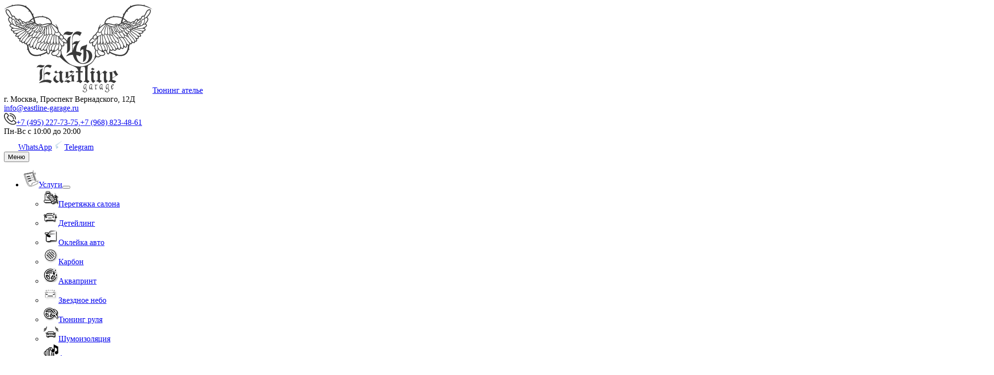

--- FILE ---
content_type: text/html; charset=utf-8
request_url: https://eastline-garage.ru/portfolio/himchistka-i-polirovka/bmw-6-polirovka-kuzova-i-nanesenie-zashhitnogo-pokrytiya/
body_size: 13141
content:
<!DOCTYPE html><html lang="ru">
<head>
<meta http-equiv="Content-Type" content="text/html; charset=utf-8">
<meta name="description" content="Владелец BMW 6-й серии приехал к нам в гости в Eastline Garage именно за тем, чтобы как следует подготовить свой авто к зимнему сезону. Профессиональная">
<meta name="keywords" content="полировка,детейлинг,керамика,жидкое стекло">
<title>BMW 6 – полировка кузова и нанесение защитного покрытия</title>
<meta name="viewport" content="width=device-width, initial-scale=1.0">
<link rel="canonical" href="https://eastline-garage.ru/portfolio/himchistka-i-polirovka/bmw-6-polirovka-kuzova-i-nanesenie-zashhitnogo-pokrytiya/">
<meta name="robots" content="INDEX,FOLLOW">
<link type="text/css" rel="stylesheet" href="/templates/eastline-garage.ru/css/bootstrap.css?13">
<link type="text/css" rel="stylesheet" href="/templates/eastline-garage.ru/css/style2.css?1249">
<link type="text/css" rel="stylesheet" href="/templates/eastline-garage.ru/css/responsive.css?14">
<link rel="icon" href="/favicon.ico" sizes="16x16">
<meta name="yandex-verification" content="7e8caa2dc270848a">
</head>
<body>
<div id="page-container">
<div class="top-header"><div class="container"><div class="header-row">
<div class="header-logo"><a href="/" class="header__logo-link"><img loading="lazy" src="/images/logo.svg" alt="Eastline Garage" class="img-responsive"><span class="header__logo-text">Тюнинг ателье</span></a></div>
<div class="header-contacts">
<div class="address">г. Москва, Проспект Вернадского, 12Д</div>
<a rel="nofollow" href="mailto:info@eastline-garage.ru" class="header-email">info@eastline-garage.ru</a><div class="header-phones">
<a href="tel:+74950013555" rel="nofollow" class="header__phone-icon"><svg xmlns="http://www.w3.org/2000/svg" width="25" height="25" viewBox="0 0 25 25" fill="none"><path d="M18.3215 24.5968C17.3487 24.5898 16.3802 24.4716 15.4361 24.2448C12.1759 23.4835 8.81855 21.5524 5.98427 18.8072C3.14996 16.0619 1.15202 12.8123 0.365399 9.66024C-0.462881 6.34451 0.127859 3.50777 2.02694 1.66996L2.56917 1.14522C3.06114 0.670081 3.7278 0.403229 4.42285 0.403229C5.1179 0.403229 5.78456 0.670081 6.27653 1.14522L9.3925 4.16008C9.88379 4.63603 10.1598 5.28124 10.1598 5.95396C10.1598 6.62669 9.88379 7.2719 9.3925 7.74783L7.55191 9.52847C8.43427 11.0269 9.63444 12.5265 11.0528 13.8991C12.4712 15.2718 14.0221 16.4338 15.5698 17.2877L17.4098 15.5065C17.6532 15.2708 17.9422 15.0839 18.2602 14.9564C18.5783 14.8289 18.9192 14.7632 19.2635 14.7632C19.6077 14.7632 19.9487 14.8289 20.2668 14.9564C20.5848 15.0839 20.8738 15.2708 21.1172 15.5065L24.2326 18.5213C24.724 18.9971 25 19.6422 25 20.3149C25 20.9876 24.724 21.6327 24.2326 22.1085L23.6897 22.6332C22.3509 23.9312 20.4978 24.5968 18.3215 24.5968ZM4.42285 2.20735C4.32356 2.20687 4.22519 2.22558 4.13346 2.26236C4.04174 2.29915 3.95853 2.35328 3.8887 2.42158L3.34584 2.94632C1.92371 4.32257 1.50832 6.55694 2.17617 9.2342C2.88319 12.0703 4.7033 15.0172 7.30069 17.5302C9.89806 20.0432 12.9426 21.8027 15.8739 22.4894C18.641 23.1356 20.9486 22.7337 22.3708 21.3574L22.913 20.8327C23.0547 20.6955 23.1343 20.5094 23.1343 20.3155C23.1343 20.1215 23.0547 19.9355 22.913 19.7983L19.7983 16.7834C19.6565 16.6463 19.4643 16.5693 19.2638 16.5693C19.0634 16.5693 18.8711 16.6463 18.7294 16.7834L16.3969 19.0406C16.2569 19.1761 16.076 19.2651 15.8804 19.2945C15.6848 19.324 15.4845 19.2923 15.3086 19.2044C13.3965 18.2475 11.4688 16.8544 9.73395 15.1755C7.99901 13.4965 6.56257 11.6323 5.57138 9.78178C5.48035 9.6117 5.44762 9.41799 5.47791 9.22863C5.50821 9.03928 5.59996 8.8642 5.73989 8.72871L8.07298 6.47149C8.21468 6.33427 8.29427 6.14824 8.29427 5.95426C8.29427 5.76029 8.21468 5.57425 8.07298 5.43704L4.95763 2.42158C4.88758 2.35339 4.80423 2.29934 4.71244 2.26257C4.62064 2.22579 4.5222 2.20703 4.42285 2.20735Z" fill="#333333"></path><path d="M19.3204 13.7451C19.073 13.7451 18.8358 13.65 18.6609 13.4807C18.4859 13.3114 18.3876 13.0818 18.3876 12.8424C18.3859 11.2589 17.7351 9.74064 16.578 8.62089C15.421 7.5011 13.8523 6.87116 12.2159 6.86925C11.9686 6.86925 11.7313 6.77415 11.5564 6.60487C11.3815 6.43559 11.2832 6.20599 11.2832 5.96659C11.2832 5.7272 11.3815 5.4976 11.5564 5.32832C11.7313 5.15904 11.9686 5.06394 12.2159 5.06394C16.6477 5.06394 20.2531 8.55419 20.2531 12.8424C20.2531 13.0818 20.1549 13.3114 19.98 13.4807C19.8051 13.65 19.5678 13.7451 19.3204 13.7451Z" fill="#333333"></path><path d="M23.2628 13.7451C23.0155 13.7451 22.7782 13.65 22.6033 13.4807C22.4284 13.3114 22.3301 13.0818 22.3301 12.8424C22.3301 7.44514 17.7907 3.05403 12.2159 3.05403C11.9686 3.05403 11.7313 2.95894 11.5564 2.78965C11.3815 2.62037 11.2832 2.39077 11.2832 2.15138C11.2832 1.91198 11.3815 1.68239 11.5564 1.5131C11.7313 1.34382 11.9686 1.24873 12.2159 1.24873C18.8217 1.24873 24.1955 6.44981 24.1955 12.8424C24.1955 13.0818 24.0973 13.3114 23.9224 13.4807C23.7474 13.65 23.5102 13.7451 23.2628 13.7451Z" fill="#333333"></path></svg></a><a rel="nofollow" href="tel:+74952277375" class="phone-link">+7 (495) 227-73-75,</a><a rel="nofollow" href="tel:89688234861" class="phone-link">+7 (968) 823-48-61</a>
</div>
<div class="header-time">Пн-Вс с 10:00 до 20:00</div>
</div>
<div class="header-messenger">
<a class="btn btn-whatsapp" href="https://wa.me/79688234861"><span class="green"><svg xmlns="http://www.w3.org/2000/svg" width="29" height="28" viewBox="0 0 29 28" fill="none"><path fill-rule="evenodd" clip-rule="evenodd" d="M24.0899 3.95519C21.5479 1.40909 18.1613 0.00689236 14.5574 0.00279236C7.13232 0.00279236 1.08482 6.04619 1.08482 13.4754C1.08482 15.8493 1.70392 18.1699 2.88472 20.2117L0.974121 27.194L8.11632 25.3203C10.0843 26.3945 12.2983 26.9603 14.5533 26.9603H14.5574C21.9825 26.9603 28.0259 20.9169 28.03 13.4877C28.0341 9.88789 26.636 6.50129 24.0899 3.95519ZM14.5615 24.6848H14.5574C12.5484 24.6848 10.5763 24.1436 8.85842 23.1227L8.44842 22.8808L4.20902 23.9919L5.34062 19.8591L5.07412 19.4368C3.95482 17.6533 3.36032 15.5951 3.36032 13.4754C3.36442 7.30079 8.38692 2.27829 14.5656 2.27829C17.5586 2.27829 20.3671 3.44679 22.4827 5.56239C24.5983 7.67799 25.7627 10.4947 25.7586 13.4836C25.7586 19.6623 20.732 24.6848 14.5615 24.6848ZM20.7033 16.2962C20.3671 16.1281 18.7107 15.3122 18.4032 15.2015C18.0957 15.0908 17.8702 15.0334 17.6447 15.3696C17.4192 15.7058 16.7755 16.4643 16.5787 16.6898C16.3819 16.9153 16.1851 16.944 15.8489 16.7759C15.5127 16.6078 14.4262 16.2511 13.1429 15.1031C12.1425 14.2093 11.466 13.1064 11.2692 12.7702C11.0724 12.434 11.2487 12.2495 11.4168 12.0814C11.5685 11.9297 11.753 11.6878 11.9211 11.491C12.0892 11.2942 12.1466 11.1548 12.2573 10.9293C12.368 10.7038 12.3147 10.507 12.2286 10.3389C12.1425 10.1708 11.4701 8.51439 11.1913 7.83789C10.9166 7.18189 10.6419 7.27209 10.4328 7.25979C10.236 7.25159 10.0105 7.24749 9.78912 7.24749C9.56362 7.24749 9.19872 7.33359 8.89122 7.66979C8.58372 8.00599 7.71452 8.82189 7.71452 10.4783C7.71452 12.1347 8.91992 13.7378 9.08802 13.9592C9.25612 14.1847 11.4619 17.5836 14.8403 19.0432C15.6439 19.3917 16.2712 19.5967 16.7591 19.7525C17.5668 20.0108 18.3007 19.9739 18.8788 19.8878C19.5266 19.7894 20.8714 19.0719 21.1502 18.2888C21.429 17.5016 21.429 16.8292 21.347 16.6898C21.265 16.5504 21.0395 16.4684 20.7033 16.2962Z" fill="white"></path></svg><span class="messenger_name">WhatsApp</span></span></a><a class="btn btn-direct tg btn-tg" href="https://t.me/Garage_Eastline"><span class="blue"><svg xmlns="http://www.w3.org/2000/svg" width="25" height="22" viewBox="0 0 25 22" fill="none"><path d="M24.5309 0.752828L20.6539 20.3074C20.6539 20.3074 20.1109 21.6648 18.6178 21.0115L9.6677 14.1483L6.41002 12.5789L0.92965 10.738C0.92965 10.738 0.0897796 10.441 0.00494422 9.7878C-0.0798912 9.13457 0.955101 8.78674 0.955101 8.78674L22.7408 0.243816C22.7408 0.235332 24.5309 -0.553637 24.5309 0.752828Z" fill="white"></path><path d="M8.97206 20.0868C8.97206 20.0868 8.70907 20.0614 8.3867 19.0349C8.06433 18.0084 6.41003 12.5789 6.41003 12.5789L19.568 4.2226C19.568 4.2226 20.3315 3.76449 20.2976 4.2226C20.2976 4.2226 20.4333 4.30744 20.0261 4.68071C19.6189 5.06247 9.69316 13.9872 9.69316 13.9872" fill="#D2E4F0"></path><path d="M13.095 16.7782L9.55741 20.0105C9.55741 20.0105 9.27745 20.2225 8.98053 20.0868L9.65921 14.0889" fill="#B5CFE4"></path></svg><span class="messenger_name">Telegram</span></span></a>
</div>
<button class="menu-toggle"><span class="burger"></span>Меню</button>
</div></div></div>
<header id="main-header"><div class="container clearfix menu_container"><nav id="top-menu-nav"><nav class="main-menu"><ul class="top-menu-nav">
<li class="top-menu-item top-menu-item_17724 has-children">
<a href="/services/"><img loading="lazy" class="top-menu-item-image" src="/images/icons/uslugi.svg" width="30" height="35" alt="Услуги"><span class="top-menu-item-text">Услуги</span></a><button type="button" class="toggle-item"></button><ul class="full_width_menu">
<li class="top-submenu-item top-submenu-item_1195 column-1-4"><a href="/interior-re-covering/"><img loading="lazy" class="top-menu-item-image" src="/images/icons/peretyazhka_salona.svg" width="30" height="35" alt="Перетяжка салона"><span class="top-submenu-item-text">Перетяжка салона</span></a></li>
<li class="top-submenu-item top-submenu-item_26582 column-1-4"><a href="/detailing/"><img loading="lazy" class="top-menu-item-image" src="/images/cms/menu/detejling.svg" width="30" height="35" alt="Детейлинг"><span class="top-submenu-item-text">Детейлинг</span></a></li>
<li class="top-submenu-item top-submenu-item_36368 column-1-4"><a href="/poliuretan/"><img loading="lazy" class="top-menu-item-image" src="/images/cms/menu/oklejka_avto.svg" width="30" height="35" alt="Оклейка авто"><span class="top-submenu-item-text">Оклейка авто</span></a></li>
<li class="top-submenu-item top-submenu-item_4191 column-1-4"><a href="/carbon/"><img loading="lazy" class="top-menu-item-image" src="/images/cms/menu/karbon.svg" width="30" height="35" alt="Карбон"><span class="top-submenu-item-text">Карбон</span></a></li>
<li class="top-submenu-item top-submenu-item_597 column-1-4"><a href="/akvaprint/"><img loading="lazy" class="top-menu-item-image" src="/images/cms/menu/akvaprint.svg" width="30" height="35" alt="Аквапринт"><span class="top-submenu-item-text">Аквапринт</span></a></li>
<li class="top-submenu-item top-submenu-item_67254 column-1-4"><a href="/zvezdnoe-nebo-v-avtomobil/"><img loading="lazy" class="top-menu-item-image" src="/images/cms/zvezdnoe_nebo.svg" width="30" height="35" alt="Звездное небо"><span class="top-submenu-item-text">Звездное небо</span></a></li>
<li class="top-submenu-item top-submenu-item_7499 column-1-4"><a href="/tyuning-rulej/"><img loading="lazy" class="top-menu-item-image" src="/images/cms/menu/tyuning_rulya.svg" width="30" height="35" alt="Тюнинг руля"><span class="top-submenu-item-text">Тюнинг руля</span></a></li>
<li class="top-submenu-item top-submenu-item_8388 column-1-4"><a href="/noise-insulation/"><img loading="lazy" class="top-menu-item-image" src="/images/icons/shumoizolyaciya.svg" width="30" height="35" alt="Шумоизоляция"><span class="top-submenu-item-text">Шумоизоляция</span></a></li>
<li class="top-submenu-item top-submenu-item_9124 column-1-4"><a href="/avtozvuk/"><img loading="lazy" class="top-menu-item-image" src="/images/icons/avtozvuk.svg" width="30" height="35" alt="Автозвук"><span class="top-submenu-item-text">Автозвук</span></a></li>
<li class="top-submenu-item top-submenu-item_106361 column-1-4"><a href="/kuzovnoj-remont/"><img loading="lazy" class="top-menu-item-image" src="/images/cms/menu/kuzovnoj_remont_i_pokraska.svg" width="30" height="35" alt="Кузовной ремонт и покраска"><span class="top-submenu-item-text">Кузовной ремонт и покраска</span></a></li>
<li class="top-submenu-item top-submenu-item_115976 column-1-4"><a href="/remont-avtomobilnyh-salonov/"><img loading="lazy" class="top-menu-item-image" src="/images/cms/menu/remont_avtomobil_nyh_salonov.svg" width="30" height="35" alt="Ремонт автомобильных салонов"><span class="top-submenu-item-text">Ремонт автомобильных салонов</span></a></li>
<li class="top-submenu-item top-submenu-item_126931 column-1-4"><a href="/dizajn-salona-avtomobilya/"><img loading="lazy" class="top-menu-item-image" src="/images/icons/dizajn-proekt.svg" width="30" height="35" alt="Дизайн-проект"><span class="top-submenu-item-text">Дизайн-проект</span></a></li>
<li class="top-submenu-item top-submenu-item_137279 column-1-4"><a href="/dvojnye-stekla/"><img loading="lazy" class="top-menu-item-image" src="/images/cms/dvojnye_stekla.svg" width="30" height="35" alt="Двойные стекла"><span class="top-submenu-item-text">Двойные стекла</span></a></li>
<li class="top-submenu-item top-submenu-item_147255 column-1-4"><a href="/aktivnyj-vyhlop/"><img loading="lazy" class="top-menu-item-image" src="/images/cms/aktivnyj_vyhlop.svg" width="30" height="35" alt="Активный выхлоп"><span class="top-submenu-item-text">Активный выхлоп</span></a></li>
</ul>
</li>
<li class="top-menu-item top-menu-item_26733 has-children">
<a href="/aksessuary/"><img loading="lazy" class="top-menu-item-image" src="/images/icons/aksessuary.svg" width="30" height="35" alt="Аксессуары"><span class="top-menu-item-text">Аксессуары</span></a><button type="button" class="toggle-item"></button><ul class="full_width_menu">
<li class="top-submenu-item top-submenu-item_1280"><a href="/kovriki-iz-ekokozhi/"><img loading="lazy" class="top-menu-item-image" src="/images/icons/avtomobil_nye_kovriki.svg" width="30" height="35" alt="Коврики из экокожи"><span class="top-submenu-item-text">Коврики из экокожи</span></a></li>
<li class="top-submenu-item top-submenu-item_26125"><a href="/chehol-na-kuzov-avtomobilya/"><img loading="lazy" class="top-menu-item-image" src="/images/chexol/chehly_na_kuzov_avtomobilya.svg" width="30" height="35" alt="Чехлы на кузов автомобиля"><span class="top-submenu-item-text">Чехлы на кузов автомобиля</span></a></li>
<li class="top-submenu-item top-submenu-item_36992"><a href="/nakidki-na-sidenya-iz-alkantary/"><img loading="lazy" class="top-menu-item-image" src="/images/chexol/nakidki_na_siden_ya_iz_al_kantary.svg" width="30" height="35" alt="Накидки на сиденья из алькантары"><span class="top-submenu-item-text">Накидки на сиденья из алькантары</span></a></li>
<li class="top-submenu-item top-submenu-item_46970"><a href="/nakidki-dlya-detej/"><img loading="lazy" class="top-menu-item-image" src="/images/chexol/zawitnye_nakidki_dlya_spinok_sidenij_dlya_detej.svg" width="30" height="35" alt="Защитные накидки для спинок сидений для детей"><span class="top-submenu-item-text">Защитные накидки для спинок сидений для детей</span></a></li>
<li class="top-submenu-item top-submenu-item_5497"><a href="/tsvetnye-remni-bezopasnosti/"><img loading="lazy" class="top-menu-item-image" src="/images/cms/menu/cvetnye_remni_bezopasnosti.svg" width="30" height="35" alt="Цветные ремни безопасности"><span class="top-submenu-item-text">Цветные ремни безопасности</span></a></li>
<li class="top-submenu-item top-submenu-item_66983"><a href="/podushki-iz-alkantary/"><img loading="lazy" class="top-menu-item-image" src="/images/cms/menu/podushki_iz_al_kantary.svg" width="30" height="35" alt="Подушки из алькантары"><span class="top-submenu-item-text">Подушки из алькантары</span></a></li>
<li class="top-submenu-item top-submenu-item_77250"><a href="/sumki-ruchnoj-raboty/"><img loading="lazy" class="top-menu-item-image" src="/images/cms/menu/sumki_ruchnoj_raboty.svg" width="30" height="35" alt="Сумки ручной работы"><span class="top-submenu-item-text">Сумки ручной работы</span></a></li>
<li class="top-submenu-item top-submenu-item_86913"><a href="/boksy-v-bagazhnik/"><img loading="lazy" class="top-menu-item-image" src="/images/cms/menu/boksy_v_bagazhnik.svg" width="30" height="35" alt="Боксы в багажник"><span class="top-submenu-item-text">Боксы в багажник</span></a></li>
<li class="top-submenu-item top-submenu-item_97211"><a href="/tisnenie/"><img loading="lazy" class="top-menu-item-image" src="/images/cms/menu/tisnenie_na_kozhe.svg" width="30" height="35" alt="Тиснение на коже"><span class="top-submenu-item-text">Тиснение на коже</span></a></li>
</ul>
</li>
<li class="top-menu-item top-menu-item_37729"><a href="/ceny/"><img loading="lazy" class="top-menu-item-image" src="/images/icons/ceny.svg" width="30" height="35" alt="Цены"><span class="top-menu-item-text">Цены</span></a></li>
<li class="top-menu-item top-menu-item_47723"><a href="/akcii/"><img loading="lazy" class="top-menu-item-image" src="/images/icons/akcii.svg" width="30" height="35" alt="Акции"><span class="top-menu-item-text">Акции</span></a></li>
<li class="top-menu-item current top-menu-item_570"><a href="/portfolio/"><img loading="lazy" class="top-menu-item-image" src="/images/icons/portfolio.svg" width="30" height="35" alt="Портфолио"><span class="top-menu-item-text">Портфолио</span></a></li>
<li class="top-menu-item top-menu-item_64792"><a href="/feedback/"><img loading="lazy" class="top-menu-item-image" src="/images/icons/otzyvy.svg" width="30" height="35" alt="Отзывы"><span class="top-menu-item-text">Отзывы</span></a></li>
<li class="top-menu-item top-menu-item_787"><a href="/about/"><img loading="lazy" class="top-menu-item-image" src="/images/icons/o_nas.svg" width="30" height="35" alt="О нас"><span class="top-menu-item-text">О нас</span></a></li>
<li class="top-menu-item top-menu-item_87719"><a href="/kontakty/"><img loading="lazy" class="top-menu-item-image" src="/images/icons/kontakty.svg" width="30" height="35" alt="Контакты"><span class="top-menu-item-text">Контакты</span></a></li>
</ul></nav><div class="mobile-contacts">
<div class="header-phones"><a rel="nofollow" href="tel:+74952277375" class="phone-link">+7 (495) 227-73-75</a></div>
<div class="header-time">Пн-Сб с 10:00 до 20:00</div>
<div class="header-messenger">
<a class="btn btn-whatsapp" href="https://wa.me/79688234861"><span class="green"><svg xmlns="http://www.w3.org/2000/svg" width="29" height="28" viewBox="0 0 29 28" fill="none"><path fill-rule="evenodd" clip-rule="evenodd" d="M24.0899 3.95519C21.5479 1.40909 18.1613 0.00689236 14.5574 0.00279236C7.13232 0.00279236 1.08482 6.04619 1.08482 13.4754C1.08482 15.8493 1.70392 18.1699 2.88472 20.2117L0.974121 27.194L8.11632 25.3203C10.0843 26.3945 12.2983 26.9603 14.5533 26.9603H14.5574C21.9825 26.9603 28.0259 20.9169 28.03 13.4877C28.0341 9.88789 26.636 6.50129 24.0899 3.95519ZM14.5615 24.6848H14.5574C12.5484 24.6848 10.5763 24.1436 8.85842 23.1227L8.44842 22.8808L4.20902 23.9919L5.34062 19.8591L5.07412 19.4368C3.95482 17.6533 3.36032 15.5951 3.36032 13.4754C3.36442 7.30079 8.38692 2.27829 14.5656 2.27829C17.5586 2.27829 20.3671 3.44679 22.4827 5.56239C24.5983 7.67799 25.7627 10.4947 25.7586 13.4836C25.7586 19.6623 20.732 24.6848 14.5615 24.6848ZM20.7033 16.2962C20.3671 16.1281 18.7107 15.3122 18.4032 15.2015C18.0957 15.0908 17.8702 15.0334 17.6447 15.3696C17.4192 15.7058 16.7755 16.4643 16.5787 16.6898C16.3819 16.9153 16.1851 16.944 15.8489 16.7759C15.5127 16.6078 14.4262 16.2511 13.1429 15.1031C12.1425 14.2093 11.466 13.1064 11.2692 12.7702C11.0724 12.434 11.2487 12.2495 11.4168 12.0814C11.5685 11.9297 11.753 11.6878 11.9211 11.491C12.0892 11.2942 12.1466 11.1548 12.2573 10.9293C12.368 10.7038 12.3147 10.507 12.2286 10.3389C12.1425 10.1708 11.4701 8.51439 11.1913 7.83789C10.9166 7.18189 10.6419 7.27209 10.4328 7.25979C10.236 7.25159 10.0105 7.24749 9.78912 7.24749C9.56362 7.24749 9.19872 7.33359 8.89122 7.66979C8.58372 8.00599 7.71452 8.82189 7.71452 10.4783C7.71452 12.1347 8.91992 13.7378 9.08802 13.9592C9.25612 14.1847 11.4619 17.5836 14.8403 19.0432C15.6439 19.3917 16.2712 19.5967 16.7591 19.7525C17.5668 20.0108 18.3007 19.9739 18.8788 19.8878C19.5266 19.7894 20.8714 19.0719 21.1502 18.2888C21.429 17.5016 21.429 16.8292 21.347 16.6898C21.265 16.5504 21.0395 16.4684 20.7033 16.2962Z" fill="white"></path></svg><span class="messenger_name">WhatsApp</span></span></a><a class="btn btn-direct tg btn-tg" href="https://t.me/Garage_Eastline"><span class="blue"><svg xmlns="http://www.w3.org/2000/svg" width="25" height="22" viewBox="0 0 25 22" fill="none"><path d="M24.5309 0.752828L20.6539 20.3074C20.6539 20.3074 20.1109 21.6648 18.6178 21.0115L9.6677 14.1483L6.41002 12.5789L0.92965 10.738C0.92965 10.738 0.0897796 10.441 0.00494422 9.7878C-0.0798912 9.13457 0.955101 8.78674 0.955101 8.78674L22.7408 0.243816C22.7408 0.235332 24.5309 -0.553637 24.5309 0.752828Z" fill="white"></path><path d="M8.97206 20.0868C8.97206 20.0868 8.70907 20.0614 8.3867 19.0349C8.06433 18.0084 6.41003 12.5789 6.41003 12.5789L19.568 4.2226C19.568 4.2226 20.3315 3.76449 20.2976 4.2226C20.2976 4.2226 20.4333 4.30744 20.0261 4.68071C19.6189 5.06247 9.69316 13.9872 9.69316 13.9872" fill="#D2E4F0"></path><path d="M13.095 16.7782L9.55741 20.0105C9.55741 20.0105 9.27745 20.2225 8.98053 20.0868L9.65921 14.0889" fill="#B5CFE4"></path></svg><span class="messenger_name">Telegram</span></span></a>
</div>
</div></nav></div></header>
</div>
<div class="content page_152">
<div class="container clearfix menu_container"><div class="breadcrumbs">
<a href="/">Главная</a> &gt; <a href="/portfolio/">Наши работы</a> &gt; <a href="/portfolio/himchistka-i-polirovka/">Химчистка и полировка</a> &gt; <span>BMW 6 – полировка кузова и защита кузова жидким стеклом. Удаление вмятин без покраски</span>
</div></div>
<div id="main-content">
<div class="container80"><h1>BMW 6 – полировка кузова и нанесение защитного покрытия</h1></div>
<div class="bgf7"><div class="container80"><div class="marka_model">
<span class="marka"><span>Вид работ: </span><a href="/cleaning-car-interiors/bmw/">химчистка салона автомобиля БМВ</a></span><span class="model"><span>Модель автомобиля: </span><a href="/cleaning-car-interiors/bmw/6_series/">6 series</a></span>
</div></div></div>
<div id="photoalbum">
<div class="container80 descr"><p>Красивый, ухоженный автомобиль во все времена был отражением самого владельца и мог многое рассказать о человеке. Этот принцип сохранился и сегодня, а фраза «Встречают по одежке&#8230;» вполне может быть применима и к экстерьеру авто. А для того, чтобы кузов автомобиля всегда выглядел идеально, важно уделять ему чуть больше внимания, чем просто посещать обычную мойку.</p></div>
<div class="full_width"><img loading="lazy" src="/images/portfolio/himchistka-i-polirovka/album_152/10_result.jpg" class="w100" alt=""></div>
<div class="container80 descr"><p>Полировка кузова автомобиля - вот именно та процедура, которая действительно способна вернуть и на продолжительное время сохранить внешний вид авто именно в том состоянии, в котором он покинул пределы конвейера. Но зимний сезон, который у нас в России отличается своей продолжительностью и посредственным состоянием дорог, вносит свои коррективы, поэтому именно сейчас самое время задуматься о защите кузова автомобиля.</p></div>
<div class="full_width"><img loading="lazy" src="/images/portfolio/himchistka-i-polirovka/album_152/3_result.jpg" class="w100" alt=""></div>
<div class="container80 descr"><p>Владелец BMW 6-й серии приехал к нам в гости в Eastline Garage именно за тем, чтобы как следует подготовить свой авто к зимнему сезону. Профессиональная полировка кузова и защита лакокрасочного покрытия жидким стеклом стали именно теми процедурами, которые постигли наше купе. Кстати, во время полировки кузова мастер заметил небольшую вмятину на двери, которую, впрочем, удалось без проблем устранить. Но расскажем обо всем по порядку.</p></div>
<div class="full_width"><img loading="lazy" src="/images/portfolio/himchistka-i-polirovka/album_152/1_result.jpg" class="w100" alt=""></div>
<div class="container80 descr"><p>Полировка кузова автомобиля позволяет убить сразу двух зайцев. С практической точки зрения, полировка авто избавляет лакокрасочное покрытие от мелких царапин, которые в будущем могут принести владельцу немало проблем в виде разрастающихся сколов и даже коррозии элементов кузова. С визуальной точки зрения, ЛКП автомобиля приобретает совершенно другой вид, кузов начинает сиять словно только что покинул покрасочную камеру. Как и любая услуга, предоставляемая в Eastline Garage, полировка кузова требует особого внимания к автомобилю и к самой технологии полировки.</p></div>
<div class="full_width"><img loading="lazy" src="/images/portfolio/himchistka-i-polirovka/album_152/2_result.jpg" class="w100" alt=""></div>
<div class="container80 descr"><p>Технология полировки предельно проста и делится на несколько этапов, соблюдая последовательность которых, можно поистине феноменальных результатов. Первым этапом идет подготовка кузова к обработке. Автомобиль моется на автомойке, все хромированные элементы заклеиваются специальной лентой, которая не позволяет полировальному кругу поцарапать их.</p></div>
<div class="full_width"><img loading="lazy" src="/images/portfolio/himchistka-i-polirovka/album_152/4_result.jpg" class="w100" alt=""></div>
<div class="container80 descr"><p>Второй этап – нанесение специальной пасты и обработка кузова полировальной машиной. Этот этап и является самым основным в процессе полировки кузова авто. С помощью полировальной машинки и полировальных кругов различной степени жесткости, кузов избавляется от мелких царапин, сколов и незначительных потертостей.</p></div>
<div class="full_width"><img loading="lazy" src="/images/portfolio/himchistka-i-polirovka/album_152/9_result.jpg" class="w100" alt=""></div>
<div class="container80 descr"><p>Изначальной задачей была полировка кузова, но в процессе работы над водительской дверью, мастер заметил мелкую вмятину, о которой не подозревал даже хозяин BMW. Но для нашего специалиста это не проблема и эту неприятность удалось устранить. С помощью специальных инструментов мастер выпрямил дверь и теперь кузов автомобиля остался без малейших дефектов. Удаление вмятин без покраса – это самый надежный способ удалить мелкие вмятины без вреда для лакокрасочного покрытия, а также отличная возможность сэкономить лишние деньги.</p></div>
<div class="full_width"><img loading="lazy" src="/images/portfolio/himchistka-i-polirovka/album_152/5_result.jpg" class="w100" alt=""></div>
<div class="container80 descr"><p>После того, как полировка кузова была завершена, мы покрыли кузов автомобиля защитным покрытием.Жидкое стекло призвано защитить лакокрасочное покрытие автомобиля от воздействия ультрафиолетовых лучей, воды и грязи, что особенно актуально в зимний период.</p></div>
<div class="full_width"><img loading="lazy" src="/images/portfolio/himchistka-i-polirovka/album_152/12_result.jpg" class="w100" alt=""></div>
<div class="full_width"><img loading="lazy" src="/images/portfolio/himchistka-i-polirovka/album_152/8_result.jpg" class="w100" alt=""></div>
<div class="container80 descr"><p>Приятным дополнением ко всем вышеперечисленным преимуществам жидкого стекла является еще более глубокий и насыщенный цвет кузова, который получается за счет взаимодействия ЛКП автомобиля и химического состава керамики.</p></div>
<div class="full_width"><img loading="lazy" src="/images/portfolio/himchistka-i-polirovka/album_152/6_result.jpg" class="w100" alt=""></div>
<div class="container80 descr"><p>Результат всех проделанных работ не заставил сомневаться в необходимости полировки кузова, ведь сияющий даже в зимний период автомобиль уж точно не останется без внимания на дороге.</p></div>
<div class="full_width"><img loading="lazy" src="/images/portfolio/himchistka-i-polirovka/album_152/11_result.jpg" class="w100" alt=""></div>
</div>
<div class="block_title mt50">Другие наши работы с BMW</div>
<div class="last_albums"><div class="container90"><div class="row albums-list">
<div class="col-xs-20 col-md-1-3 album-item">
<div class="album-header-img"><a href="/portfolio/himchistka-i-polirovka/bmw-x5-himchistka-salona-avtomobilya/"><img loading="lazy" src="/images/thumbs/1bf80ed0a8b4068d7c1d39b7caf70ebc467463e0/5_640_440_png.png" alt="BMW X5 – химчистка салона автомобиля " class="img-responsive"></a></div>
<div class="album-name text-center"><a href="/portfolio/himchistka-i-polirovka/bmw-x5-himchistka-salona-avtomobilya/">BMW X5 – химчистка салона автомобиля </a></div>
</div>
<div class="col-xs-20 col-md-1-3 album-item">
<div class="album-header-img"><a href="/portfolio/himchistka-i-polirovka/bmw-6-seriya-kupe-himchistka-salona-i-restavraciya-kozhi-zamena-remnej-bezopasnosti/"><img loading="lazy" src="/images/thumbs/83e5c7f4f51657f91ef615510ce4824c3135024d/4_640_440_png.png" alt="BMW 6-серия купе – химчистка салона и реставрация кожи. Замена ремней безопасности." class="img-responsive"></a></div>
<div class="album-name text-center"><a href="/portfolio/himchistka-i-polirovka/bmw-6-seriya-kupe-himchistka-salona-i-restavraciya-kozhi-zamena-remnej-bezopasnosti/">BMW 6-серия купе – химчистка салона и реставрация кожи. Замена ремней безопасности.</a></div>
</div>
<div class="col-xs-20 col-md-1-3 album-item">
<div class="album-header-img"><a href="/portfolio/himchistka-i-polirovka/bmw-x5-remont-i-himchistka-kozhanogo-salona-novyj-komplekt-kovrov-dlya-nemeckogo-krossovera/"><img loading="lazy" src="/images/thumbs/04a048893c8eef4cd176743482f2f051a3cf9baf/9_640_440_png.png" alt="BMW X5 – ремонт и химчистка кожаного салона. Новый комплект ковров для немецкого кроссовера. " class="img-responsive"></a></div>
<div class="album-name text-center"><a href="/portfolio/himchistka-i-polirovka/bmw-x5-remont-i-himchistka-kozhanogo-salona-novyj-komplekt-kovrov-dlya-nemeckogo-krossovera/">BMW X5 – ремонт и химчистка кожаного салона. Новый комплект ковров для немецкого кроссовера. </a></div>
</div>
<div class="col-xs-20 col-md-1-3 album-item">
<div class="album-header-img"><a href="/portfolio/himchistka-i-polirovka/professionalnaya-himchistka-salona-bmw-x5/"><img loading="lazy" src="/images/thumbs/4cca3ddb2482634c2bf874cca2a598c407a0a2e5/5_640_440_png.png" alt="Профессиональная химчистка салона BMW X5 " class="img-responsive"></a></div>
<div class="album-name text-center"><a href="/portfolio/himchistka-i-polirovka/professionalnaya-himchistka-salona-bmw-x5/">Профессиональная химчистка салона BMW X5 </a></div>
</div>
<div class="col-xs-20 col-md-1-3 album-item">
<div class="album-header-img"><a href="/portfolio/himchistka-i-polirovka/bmw-z4-professionalnaya-himchistka-salona-peretyazhka-rulya-i-otdelnyh-elementov-salona/"><img loading="lazy" src="/images/thumbs/0ddb820adc33c8392a489c2d94175f85492f9f5c/gclassseats_640_440_jpg.jpg" alt="BMW Z4 – профессиональная химчистка салона. Перетяжка руля и отдельных элементов салона. " class="img-responsive"></a></div>
<div class="album-name text-center"><a href="/portfolio/himchistka-i-polirovka/bmw-z4-professionalnaya-himchistka-salona-peretyazhka-rulya-i-otdelnyh-elementov-salona/">BMW Z4 – профессиональная химчистка салона. Перетяжка руля и отдельных элементов салона. </a></div>
</div>
<div class="col-xs-20 col-md-1-3 album-item">
<div class="album-header-img"><a href="/portfolio/himchistka-i-polirovka/bmw-7-series-f02-kompleksnaya-himchistka-salona/"><img loading="lazy" src="/images/thumbs/3d4813c8f910a8fa231ad3912ce2c95b5e8c143b/6-13-400x284_640_440_jpg.jpg" alt="BMW 7 Series F02 – комплексная химчистка салона" class="img-responsive"></a></div>
<div class="album-name text-center"><a href="/portfolio/himchistka-i-polirovka/bmw-7-series-f02-kompleksnaya-himchistka-salona/">BMW 7 Series F02 – комплексная химчистка салона</a></div>
</div>
<div class="col-xs-20 col-md-1-3 album-item">
<div class="album-header-img"><a href="/portfolio/himchistka-i-polirovka/bmw-6-series-coupe-kompleksnaya-himchistka-salona/"><img loading="lazy" src="/images/thumbs/3d4813c8f910a8fa231ad3912ce2c95b5e8c143b/6-4-400x284_640_440_jpg.jpg" alt="BMW 6 Series Coupe – комплексная химчистка салона." class="img-responsive"></a></div>
<div class="album-name text-center"><a href="/portfolio/himchistka-i-polirovka/bmw-6-series-coupe-kompleksnaya-himchistka-salona/">BMW 6 Series Coupe – комплексная химчистка салона.</a></div>
</div>
</div></div></div>
<div class="container80">
<div class="block_title">Химчистка автомобилей различных марок</div>
<div class="row marki_sp ">
<div class="col-xs-10 col-sm-5 col-md-2"><div class="marki"><div class="marki-logo"><a href="/cleaning-car-interiors/audi/"><img src="/images/cms/thumbs/000c3fbd899a674c8c88b6cb678feda8b4fbccee/audi_250_auto_png_5_100.png" title="Химчистка салона автомобиля Ауди" class="img-responsive" alt=""></a></div></div></div>
<div class="col-xs-10 col-sm-5 col-md-2"><div class="marki"><div class="marki-logo"><a href="/cleaning-car-interiors/jeep/"><img src="/images/cms/thumbs/000c3fbd899a674c8c88b6cb678feda8b4fbccee/jeep_250_auto_png_5_100.png" title="Химчистка салона автомобиля Джип" class="img-responsive" alt=""></a></div></div></div>
<div class="col-xs-10 col-sm-5 col-md-2"><div class="marki"><div class="marki-logo"><a href="/cleaning-car-interiors/infiniti/"><img src="/images/cms/thumbs/000c3fbd899a674c8c88b6cb678feda8b4fbccee/infinity_250_auto_png_5_100.png" title="Химчистка салона автомобиля Инфинити" class="img-responsive" alt=""></a></div></div></div>
<div class="col-xs-10 col-sm-5 col-md-2"><div class="marki"><div class="marki-logo"><a href="/cleaning-car-interiors/land-rover/"><img src="/images/cms/thumbs/000c3fbd899a674c8c88b6cb678feda8b4fbccee/land-rover_250_auto_png_5_100.png" title="Химчистка салона автомобиля Ленд Ровер" class="img-responsive" alt=""></a></div></div></div>
<div class="col-xs-10 col-sm-5 col-md-2"><div class="marki"><div class="marki-logo"><a href="/cleaning-car-interiors/mercedes-benz/"><img src="/images/cms/thumbs/000c3fbd899a674c8c88b6cb678feda8b4fbccee/mercedes_250_auto_png_5_100.png" title="Химчистка салона автомобиля Мерседес" class="img-responsive" alt=""></a></div></div></div>
<div class="col-xs-10 col-sm-5 col-md-2"><div class="marki"><div class="marki-logo"><a href="/cleaning-car-interiors/porsche/"><img src="/images/cms/thumbs/000c3fbd899a674c8c88b6cb678feda8b4fbccee/porsche_250_auto_png_5_100.png" title="Химчистка салона автомобиля Порше" class="img-responsive" alt=""></a></div></div></div>
<div class="col-xs-10 col-sm-5 col-md-2"><div class="marki"><div class="marki-logo"><a href="/cleaning-car-interiors/toyota/"><img src="/images/cms/thumbs/000c3fbd899a674c8c88b6cb678feda8b4fbccee/toyota_250_auto_png_5_100.png" title="Химчистка салона автомобиля Тойота" class="img-responsive" alt=""></a></div></div></div>
</div>
</div>
</div>
<div class="container80 clearfix"><div class="breadcrumbs">
<a href="/">Главная</a> &gt; <a href="/portfolio/">Наши работы</a> &gt; <a href="/portfolio/himchistka-i-polirovka/">Химчистка и полировка</a> &gt; <span>BMW 6 – полировка кузова и защита кузова жидким стеклом. Удаление вмятин без покраски</span>
</div></div>
</div>
<footer class="footer"><div class="container"><div class="footer-grid">
<div class="footer-column footer-column-logo">
<a href="/" class="footer__logo-link"><img loading="lazy" src="/images/logo.svg" alt="Eastline Garage" class="img-responsive"><span class="footer__logo-text">Тюнинг ателье</span></a><ul class="social-icons">
<li class="social-icon social-vk"><a rel="nofollow" href="https://vk.com/club34325733" class="icon" target="_blank"><span>VK</span></a></li>
<li class="social-icon social-drive2"><a rel="nofollow" href="https://www.drive2.ru/o/TimoXa" class="icon" target="_blank"><span>Drive2</span></a></li>
<li class="social-icon social-tg"><a rel="nofollow" href="https://t.me/Garage_Eastline" class="icon" target="_blank"><span>Telegram</span></a></li>
<li class="social-icon social-youtube"><a rel="nofollow" href="https://www.youtube.com/user/EastlineGarage/featured" class="icon" target="_blank"><span>Youtube</span></a></li>
</ul>
<div class="address">г. Москва, Проспект Вернадского, 12Д</div>
<div class="location"><a href="http://maps.yandex.ru/?text=55.68594168935887,37.51146181616255" target="_blank" rel="nofollow">GPS координаты вход: 55.68594168935887, 37.51146181616255</a></div>
<div class="policy-link"><a href="/politika-konfidencialnosti/">Политика конфиденциальности</a></div>
<div class="offerta-link">Представленная на сайте информация не является <a href="/oferta/">Публичной офертой</a>
</div>
</div>
<div class="footer-column footer-column-menu">
<button class="footer-menu-header">Пошив салона</button><ul class="footer-menu__ul">
<li class="footer-menu__ul__li"><a href="/interior-re-covering/peretyazhka-sidenij/" title="Перетяжка сидений автомобиля">Перетяжка сидений автомобиля</a></li>
<li class="footer-menu__ul__li"><a href="/interior-re-covering/peretyazhka-potolkov/" title="Перетяжка потолка автомобиля">Перетяжка потолка автомобиля</a></li>
<li class="footer-menu__ul__li"><a href="/interior-re-covering/peretyazhka-rulej/" title="Перетяжка руля кожей (Москва, ЮЗАО)">Перетяжка руля кожей (Москва, ЮЗАО)</a></li>
<li class="footer-menu__ul__li"><a href="/interior-re-covering/peretyazhka-ruchek/" title="Обтяжка ручек КПП и чехлов ручника">Обтяжка ручек КПП и чехлов ручника</a></li>
<li class="footer-menu__ul__li"><a href="/interior-re-covering/peretyazhka-torpedo/" title="Перетяжка торпеды автомобиля кожей">Перетяжка торпеды автомобиля кожей</a></li>
<li class="footer-menu__ul__li"><a href="/interior-re-covering/peretyazhka-dverej/" title="Перетяжка дверей и дверных карт">Перетяжка дверей и дверных карт</a></li>
<li class="footer-menu__ul__li"><a href="/interior-re-covering/poshiv-chehlov/" title="Пошив чехлов для сидений авто на заказ">Пошив чехлов для сидений авто на заказ</a></li>
<li class="footer-menu__ul__li"><a href="/interior-re-covering/chastichnaya-peretyazhka-sidenij/" title="Частичная перетяжка сидений">Частичная перетяжка сидений</a></li>
<li class="footer-menu__ul__li"><a href="/interior-re-covering/mercedes-benz/g-class/" title="Перетяжка салона Гелендваген">Перетяжка салона Гелендваген</a></li>
<li class="footer-menu__ul__li"><a href="/interior-re-covering/toyota/land_cruiser_prado/" title="Перетяжка салона Land Cruiser Prado">Перетяжка салона Land Cruiser Prado</a></li>
</ul>
</div>
<div class="footer-column footer-column-menu">
<button class="footer-menu-header">Услуги</button><ul class="footer-menu__ul">
<li class="footer-menu__ul__li"><a href="/detailing/" title="Детейлинг">Детейлинг</a></li>
<li class="footer-menu__ul__li"><a href="/car-polishing/" title="Полировка кузова автомобиля от царапин жидким стеклом">Полировка кузова автомобиля от царапин жидким стеклом</a></li>
<li class="footer-menu__ul__li"><a href="/noise-insulation/" title="Шумоизоляция автомобиля в Москве">Шумоизоляция автомобиля в Москве</a></li>
<li class="footer-menu__ul__li"><a href="/noise-insulation/antiskrip-shumoizolyatsiya-ot-nepriyatnyh-skripov/" title="Антискрип для авто">Антискрип для авто</a></li>
<li class="footer-menu__ul__li"><a href="/akvaprint/" title="Аквапринт, аквапечать">Аквапринт, аквапечать</a></li>
<li class="footer-menu__ul__li"><a href="/oklejka-avtomobilya-vinilom/" title="Оклейка авто пленкой (винилом)">Оклейка авто пленкой (винилом)</a></li>
<li class="footer-menu__ul__li"><a href="/carbon/" title="Ламинация и изготовление деталей из карбона">Ламинация и изготовление деталей из карбона</a></li>
<li class="footer-menu__ul__li"><a href="/remont-avtomobilnyh-salonov/" title="Ремонт салона автомобиля в Москве (ЮЗАО)">Ремонт салона автомобиля в Москве (ЮЗАО)</a></li>
<li class="footer-menu__ul__li"><a href="/tonirovanie-avtomobilya/" title="Тонировка авто недорого">Тонировка авто недорого</a></li>
<li class="footer-menu__ul__li"><a href="/tinted-headlight-film/" title="Тонировка и бронирование фар пленкой">Тонировка и бронирование фар пленкой</a></li>
<li class="footer-menu__ul__li"><a href="/tyuning-rulej/" title="Тюнинг рулей">Тюнинг рулей</a></li>
<li class="footer-menu__ul__li"><a href="/cleaning-car-interiors/" title="Химчистка салона автомобиля">Химчистка салона автомобиля</a></li>
<li class="footer-menu__ul__li"><a href="/car-polishing/vmyatiny/" title="Удаление вмятин без покраски">Удаление вмятин без покраски</a></li>
<li class="footer-menu__ul__li"><a href="/car-polishing/ceramic-coating/" title="Покрытие защитной керамикой">Покрытие защитной керамикой</a></li>
<li class="footer-menu__ul__li"><a href="/zvezdnoe-nebo-v-avtomobil/" title="Звездное небо">Звездное небо</a></li>
<li class="footer-menu__ul__li"><a href="/kuzovnoj-remont/" title="Кузовной ремонт">Кузовной ремонт</a></li>
<li class="footer-menu__ul__li"><a href="/pokraska-diskov/" title="Покраска дисков">Покраска дисков</a></li>
<li class="footer-menu__ul__li"><a href="/poliuretan/" title="Защита кузова антигравийной пленкой">Защита кузова антигравийной пленкой</a></li>
<li class="footer-menu__ul__li"><a href="/avtozvuk/" title="Автозвук">Автозвук</a></li>
<li class="footer-menu__ul__li"><a href="/dvojnye-stekla/" title="Двойные стекла">Двойные стекла</a></li>
<li class="footer-menu__ul__li"><a href="/aktivnyj-vyhlop/" title="Активный выхлоп">Активный выхлоп</a></li>
</ul>
</div>
<div class="footer-column footer-column-menu">
<button class="footer-menu-header">Аксессуары</button><ul class="footer-menu__ul">
<li class="footer-menu__ul__li"><a href="/kovriki-iz-ekokozhi/" title="Коврики из экокожи">Коврики из экокожи</a></li>
<li class="footer-menu__ul__li"><a href="/chehol-na-kuzov-avtomobilya/" title="Чехлы на кузов автомобиля">Чехлы на кузов автомобиля</a></li>
<li class="footer-menu__ul__li"><a href="/nakidki-na-sidenya-iz-alkantary/" title="Накидки на сиденья из алькантары">Накидки на сиденья из алькантары</a></li>
<li class="footer-menu__ul__li"><a href="/nakidki-dlya-detej/" title="Защитные накидки для спинок сидений для детей">Защитные накидки для спинок сидений для детей</a></li>
<li class="footer-menu__ul__li"><a href="/tsvetnye-remni-bezopasnosti/" title="Цветные ремни безопасности">Цветные ремни безопасности</a></li>
<li class="footer-menu__ul__li"><a href="/podushki-iz-alkantary/" title="Подушки из алькантары">Подушки из алькантары</a></li>
<li class="footer-menu__ul__li"><a href="/sumki-ruchnoj-raboty/" title="Сумки ручной работы">Сумки ручной работы</a></li>
<li class="footer-menu__ul__li"><a href="/boksy-v-bagazhnik/" title="Боксы в багажник">Боксы в багажник</a></li>
<li class="footer-menu__ul__li"><a href="/tisnenie/" title="Тиснение на коже">Тиснение на коже</a></li>
</ul>
</div>
<div class="footer-column footer-column-menu">
<button class="footer-menu-header">О нас</button><ul class="footer-menu__ul">
<li class="footer-menu__ul__li"><a href="/about/" title="О тюнинг-ателье">О тюнинг-ателье</a></li>
<li class="footer-menu__ul__li"><a href="/blog/" title="Блог">Блог</a></li>
<li class="footer-menu__ul__li"><a href="/job/" title="Вакансии">Вакансии</a></li>
<li class="footer-menu__ul__li"><a href="/feedback/" title="Отзывы">Отзывы</a></li>
<li class="footer-menu__ul__li"><a href="/akcii/" title="Акции">Акции</a></li>
<li class="footer-menu__ul__li"><a href="/ceny/" title="Цены">Цены</a></li>
<li class="footer-menu__ul__li"><a href="/portfolio/" title="Портфолио">Портфолио</a></li>
<li class="footer-menu__ul__li"><a href="/shkola-poshiva/" title="Курсы по перетяжке салона">Курсы по перетяжке салона</a></li>
<li class="footer-menu__ul__li"><a href="/fabric/" title="Магазин">Магазин</a></li>
<li class="footer-menu__ul__li"><a href="/kontakty/" title="Контакты">Контакты</a></li>
</ul>
</div>
</div></div></footer><div class="footer-bottom">
<div class="footer_fixed" id="footer-bottom">
<div class="jivo_form-wrap">
<div class="jivo_button" data-form_id="199"><span>Оставить заявку</span></div>
<div class="jivo_form-form"></div>
</div>
<div id="topcontrol" title="Вверх"><img loading="lazy" src="/images/up.png" alt=""></div>
</div>
<div class="container"><div class="footer-bottom-grid">
<p class="footer-info">© 2012 - 2024 <a href="https://eastline-garage.ru/">eastline-garage.ru</a><br>Все права защищены.</p>
<div class="foot header-phones">
<a rel="nofollow" href="tel:+74952277375">+7 (495) 227-73-75,</a> <span class="phones-2"><a rel="nofollow" href="tel:89688234861">+7 (968) 823-48-61</a></span><a rel="nofollow" href="mailto:info@eastline-garage.ru" class="header-mail"><span class="f-mail info-mail">info@eastline-garage.ru</span></a>
</div>
<iframe src="https://yandex.ru/sprav/widget/rating-badge/96980780109" width="150" height="50" style="border:0;" loading="lazy"></iframe><div class="header-messenger">
<a class="btn btn-whatsapp fw" href="https://wa.me/79688234861"><span class="green">WhatsApp</span></a><a class="btn btn-direct tg" href="https://t.me/Garage_Eastline"><span class="blue">Telegram</span></a>
</div>
</div></div>
</div>
<a class="whatsapp" href="https://api.whatsapp.com/send?phone=79688234861"></a><script src="/templates/eastline-garage.ru/js/jquery.min.js"></script><script src="/templates/eastline-garage.ru/js/jquery.ihavecookies.min.js" defer></script><script src="/templates/eastline-garage.ru/js/jquery.easing.min.js" defer></script><script src="/templates/eastline-garage.ru/js/wow/wow.min.js" defer></script><link type="text/css" rel="stylesheet" href="/templates/eastline-garage.ru/js/wow/animate.css">
<script src="/templates/eastline-garage.ru/js/start.js?6" defer></script><script src="/templates/eastline-garage.ru/js/easyPieChart/easypiechart.min.js" defer></script><script src="/templates/eastline-garage.ru/js/start.js" defer></script><script src="/templates/eastline-garage.ru/js/fancyBox-2.1.5/jquery.fancybox.pack.js" defer></script><script src="/templates/eastline-garage.ru/js/fancyBox-2.1.5/helpers/jquery.fancybox-media.js" defer></script><link type="text/css" rel="stylesheet" href="/templates/eastline-garage.ru/js/fancyBox-2.1.5/jquery.fancybox.css">
<link rel="stylesheet" href="/templates/eastline-garage.ru/js/OwlCarousel2-2.3.2/owl.carousel.min.css">
<link rel="stylesheet" href="/templates/eastline-garage.ru/css/slick.css">
<script src="/templates/eastline-garage.ru/js/OwlCarousel2-2.3.2/owl.carousel.js" defer></script><script src="/templates/eastline-garage.ru/js/vanilla-tilt.min.js" defer></script><link rel="stylesheet" href="/templates/eastline-garage.ru/js/twentytwenty/twentytwenty.css">
<script src="/templates/eastline-garage.ru/js/twentytwenty/jquery.event.move.js" defer></script><script src="/templates/eastline-garage.ru/js/twentytwenty/jquery.twentytwenty.js" defer></script><script src="/templates/eastline-garage.ru/js/bootstrap.tabs.min.js" defer></script><script src="/templates/eastline-garage.ru/js/slick.min.js" defer></script><script src="/templates/eastline-garage.ru/js/functions.js?6" defer></script><script src="/templates/eastline-garage.ru/js/script.js?101" defer></script><script>
			var site_key = '6LcAm88pAAAAAA3dcp7bqQ9F53TW45TxlFtDS-Gp';
			function onloadCallback() {};
			

			
		</script><!-- Yandex.Metrika counter --> 
<script type="text/javascript" data-cookie-type="analytics"> (function(m,e,t,r,i,k,a){m[i]=m[i]||function(){(m[i].a=m[i].a||[]).push(arguments)}; m[i].l=1*new Date(); for (var j = 0; j < document.scripts.length; j++) {if (document.scripts[j].src === r) { return; }} k=e.createElement(t),a=e.getElementsByTagName(t)[0],k.async=1,k.src=r,a.parentNode.insertBefore(k,a)}) (window, document, "script", "https://mc.yandex.ru/metrika/tag.js", "ym"); ym(46337454, "init", { clickmap:true, trackLinks:true, accurateTrackBounce:true, webvisor:true, ecommerce:"dataLayer" }); 
</script> 
<noscript><div><img src="https://mc.yandex.ru/watch/46337454" style="position:absolute; left:-9999px;" alt="" /></div></noscript> <!-- /Yandex.Metrika counter --><script src="https://apps.elfsight.com/p/platform.js" defer async="async" type="text/plain" data-cookie-type="analytics"></script><script src="//cdn.callibri.ru/callibri.js" defer type="text/plain" data-cookie-type="analytics"></script><link type="text/css" rel="stylesheet" href="/templates/eastline-garage.ru/css/ihavecookies.css">
<script src="//cdn.callibri.ru/callibri.js" type="text/javascript" charset="utf-8" defer></script>
</body>
</html>
<!-- This page generated in 0.912996 secs by XSLT, SITE MODE -->

--- FILE ---
content_type: text/css
request_url: https://eastline-garage.ru/templates/eastline-garage.ru/css/ihavecookies.css
body_size: 819
content:
:root {
	--cookie-btn:#de231e;
	--cookie-text:#39393d;
	--cookie-bg:#fff;
	--cookie-btn-hover:#b91d19;
	--cookie-a:#007aff;
	--cookie-a-hover:#0370d4;
}
button#ihavecookiesBtn {
    background: transparent;
    border: 0;
    bottom: 70px;
    cursor: pointer;
    height: 60px;
    padding: 0;
	left:15px;
    position: fixed;
    width: 60px;
    z-index: 10001;

	border: none;
	fill: var(--cookie-btn);
	color: white;
	font-size: 15px;
	border-radius: 3px;
	cursor: pointer;
	transition: all 0.3s ease-in;
	background-color: var(--cookie-btn);
	border-radius:50%;
}
/* Cookie Dialog */
#gdpr-cookie-message {
    position: fixed;
	z-index:10001;
    right: 30px;
    bottom: 70px;
	width:90%;
    max-width: 575px;
    background-color: var(--cookie-bg);
    padding: 20px;
    border-radius: 16px;
    box-shadow: 0 6px 6px rgba(0,0,0,0.25);
    margin-left: 30px;
	font-family: 'Roboto-regular';
}
#gdpr-cookie-message h4 {
    color: var(--cookie-text);
    font-size: 18px;
    font-weight: 500;
    margin-bottom: 10px;
}
#gdpr-cookie-message h5 {
    color: var(--cookie-text);
    font-size: 15px;
    font-weight: 500;
    margin-bottom: 10px;
}
#gdpr-cookie-message p, #gdpr-cookie-message ul {
    color: var(--cookie-text);
    font-size: 15px;
    line-height: 1.5em;
}
#gdpr-cookie-message p:last-child {
    margin-bottom: 0;
    text-align: right;
	padding-bottom: 0;
}
#gdpr-cookie-message li {

}
#gdpr-cookie-message li label {
	margin:0;
}
#gdpr-cookie-message a {
    color: var(--cookie-a);
    text-decoration: none;
    font-size: 15px;
    padding-bottom: 2px;
    border-bottom: 1px dotted var(--cookie-a);
    transition: all 0.3s ease-in;
}
#gdpr-cookie-message a:hover {
    color: var(--cookie-a-hover);
    border-bottom-color: var(--cookie-a-hover);
    transition: all 0.3s ease-in;
}
#gdpr-cookie-message button{
    border: none;
    background: var(--cookie-btn);
    color: white;
    font-size: 15px;
    padding: 7px;
    border-radius: 3px;
    margin: 5px 15px;
    cursor: pointer;
    transition: all 0.3s ease-in;
}

#gdpr-cookie-message button:hover {
    background: var(--cookie-btn-hover);
    color: white;
    transition: all 0.3s ease-in;
}
button#gdpr-cookie-advanced {

}
#gdpr-cookie-message button:disabled {
    opacity: 0.5;
}
#gdpr-cookie-message input[type="checkbox"] {
    float: none;
    margin-top: 0;
    margin-right: 5px;
}


--- FILE ---
content_type: image/svg+xml
request_url: https://eastline-garage.ru/images/cms/menu/remont_avtomobil_nyh_salonov.svg
body_size: 2395
content:
<svg width="30" height="35" viewBox="0 0 30 35" fill="none" xmlns="http://www.w3.org/2000/svg" xmlns:xlink="http://www.w3.org/1999/xlink">
<rect width="30" height="35" fill="url(#pattern0_283_3337)"/>
<defs>
<pattern id="pattern0_283_3337" patternContentUnits="objectBoundingBox" width="1" height="1">
<use xlink:href="#image0_283_3337" transform="scale(0.0333333 0.0285714)"/>
</pattern>
<image id="image0_283_3337" width="30" height="35" xlink:href="[data-uri]"/>
</defs>
</svg>


--- FILE ---
content_type: image/svg+xml
request_url: https://eastline-garage.ru/images/icons/kontakty.svg
body_size: 1134
content:
<svg width="28" height="28" viewBox="0 0 28 28" fill="none" xmlns="http://www.w3.org/2000/svg">
<g filter="url(#filter0_d_12_87)">
<circle cx="14" cy="13" r="11" fill="white"/>
<circle cx="14" cy="13" r="10.5" stroke="#444444"/>
</g>
<path d="M14.1255 7.58431C14.7569 7.62309 15.4604 7.98499 15.8999 8.49645C16.7732 9.51752 16.8102 10.9651 15.9904 12.0176C15.8353 12.2151 15.5878 12.446 15.3792 12.5844C15.2887 12.6454 15.2149 12.7008 15.2167 12.7063C15.2185 12.7118 15.3183 12.7506 15.4383 12.7931C15.8537 12.9389 16.1639 13.0904 16.5055 13.3156C17.0003 13.6387 17.4066 14.0191 17.7648 14.4918C18.0805 14.9091 18.3187 15.367 18.4923 15.8858C18.6492 16.3567 18.7249 16.7629 18.7434 17.2448C18.7526 17.4941 18.7489 17.555 18.7231 17.6344C18.6806 17.76 18.5698 17.8837 18.4387 17.9483L18.3335 18H13.8928C9.57587 18 9.44847 17.9982 9.35061 17.9649C9.21397 17.9169 9.0718 17.7766 9.02748 17.6399C8.96655 17.4553 9.01086 16.8478 9.12165 16.3511C9.49463 14.6894 10.7502 13.3008 12.3658 12.7672C12.4637 12.734 12.5449 12.7045 12.5449 12.7008C12.5449 12.6971 12.4766 12.6491 12.3935 12.5937C11.8839 12.2521 11.5017 11.748 11.3078 11.1608C11.1195 10.5921 11.1213 10.0031 11.3097 9.43443C11.5589 8.68478 12.1553 8.0533 12.8865 7.75972C13.1893 7.6397 13.6786 7.54923 13.9205 7.57139C13.9519 7.57323 14.0424 7.57877 14.1255 7.58431Z" fill="white"/>
<path d="M14.1255 7.58431C14.7569 7.62309 15.4604 7.98499 15.8999 8.49645C16.7732 9.51752 16.8102 10.9651 15.9904 12.0176C15.8353 12.2151 15.5878 12.446 15.3792 12.5844C15.2887 12.6454 15.2149 12.7008 15.2167 12.7063C15.2185 12.7118 15.3183 12.7506 15.4383 12.7931C15.8537 12.9389 16.1639 13.0904 16.5055 13.3156C17.0003 13.6387 17.4066 14.0191 17.7648 14.4918C18.0805 14.9091 18.3187 15.367 18.4923 15.8858C18.6492 16.3567 18.7249 16.7629 18.7434 17.2448C18.7526 17.4941 18.7489 17.555 18.7231 17.6344C18.6806 17.76 18.5698 17.8837 18.4387 17.9483L18.3335 18H13.8928C9.57587 18 9.44847 17.9982 9.35061 17.9649C9.21397 17.9169 9.0718 17.7766 9.02748 17.6399C8.96655 17.4553 9.01086 16.8478 9.12165 16.3511C9.49463 14.6894 10.7502 13.3008 12.3658 12.7672C12.4637 12.734 12.5449 12.7045 12.5449 12.7008C12.5449 12.6971 12.4766 12.6491 12.3935 12.5937C11.8839 12.2521 11.5017 11.748 11.3078 11.1608C11.1195 10.5921 11.1213 10.0031 11.3097 9.43443C11.5589 8.68478 12.1553 8.0533 12.8865 7.75972C13.1893 7.6397 13.6786 7.54923 13.9205 7.57139C13.9519 7.57323 14.0424 7.57877 14.1255 7.58431Z" fill="#444444"/>
<defs>
<filter id="filter0_d_12_87" x="0.648276" y="0.406896" width="26.7034" height="26.7034" filterUnits="userSpaceOnUse" color-interpolation-filters="sRGB">
<feFlood flood-opacity="0" result="BackgroundImageFix"/>
<feColorMatrix in="SourceAlpha" type="matrix" values="0 0 0 0 0 0 0 0 0 0 0 0 0 0 0 0 0 0 127 0" result="hardAlpha"/>
<feOffset dy="0.758621"/>
<feGaussianBlur stdDeviation="1.17586"/>
<feComposite in2="hardAlpha" operator="out"/>
<feColorMatrix type="matrix" values="0 0 0 0 0 0 0 0 0 0 0 0 0 0 0 0 0 0 0.2 0"/>
<feBlend mode="normal" in2="BackgroundImageFix" result="effect1_dropShadow_12_87"/>
<feBlend mode="normal" in="SourceGraphic" in2="effect1_dropShadow_12_87" result="shape"/>
</filter>
</defs>
</svg>


--- FILE ---
content_type: image/svg+xml
request_url: https://eastline-garage.ru/images/cms/menu/oklejka_avto.svg
body_size: 1772
content:
<svg width="30" height="35" viewBox="0 0 30 35" fill="none" xmlns="http://www.w3.org/2000/svg" xmlns:xlink="http://www.w3.org/1999/xlink">
<rect width="30" height="35" fill="url(#pattern0_249_6968)"/>
<defs>
<pattern id="pattern0_249_6968" patternContentUnits="objectBoundingBox" width="1" height="1">
<use xlink:href="#image0_249_6968" transform="scale(0.0333333 0.0285714)"/>
</pattern>
<image id="image0_249_6968" width="30" height="35" xlink:href="[data-uri]"/>
</defs>
</svg>


--- FILE ---
content_type: image/svg+xml
request_url: https://eastline-garage.ru/images/chexol/zawitnye_nakidki_dlya_spinok_sidenij_dlya_detej.svg
body_size: 3495
content:
<svg width="37" height="37" viewBox="0 0 37 37" fill="none" xmlns="http://www.w3.org/2000/svg">
<g filter="url(#filter0_d_251_7809)">
<path d="M23.9239 3.25598C25.3994 3.44042 26.7013 4.06969 27.7537 5.12208C28.8007 6.16362 29.4517 7.51438 29.6198 8.97905C29.6903 9.64086 29.6903 23.2894 29.6198 23.9512C29.2781 26.9565 26.902 29.3326 23.8968 29.6743C23.2349 29.7448 9.64063 29.7448 8.97881 29.6743C7.50329 29.5061 6.17966 28.866 5.12185 27.8082C4.19965 26.886 3.62463 25.8228 3.32084 24.4991C3.2449 24.1574 3.23405 23.2732 3.21777 16.8178C3.2015 11.7456 3.21235 9.3642 3.25575 8.99532C3.42391 7.4981 4.0586 6.18532 5.12185 5.12208C6.21221 4.03171 7.51414 3.4133 9.08731 3.23428C9.53213 3.18546 23.5062 3.20716 23.9239 3.25598Z" fill="white"/>
<path fill-rule="evenodd" clip-rule="evenodd" d="M8.38209 2.98475C6.62449 3.35363 5.0025 4.41144 4.09658 5.77847C3.53783 6.6193 3.17438 7.4764 2.98451 8.40403C2.88144 8.93023 2.87602 9.13636 2.87602 16.4272C2.87602 24.6348 2.86517 24.3418 3.2015 25.3454C3.91214 27.4665 5.4636 29.0179 7.58466 29.7286C8.58823 30.0649 8.30072 30.054 16.4378 30.054C24.5748 30.054 24.2873 30.0649 25.2909 29.7286C27.3903 29.0233 28.9689 27.4502 29.6686 25.3562C30.0104 24.3364 29.9996 24.6402 29.9996 16.4651C29.9996 8.29553 30.0104 8.58847 29.6741 7.5849C29.2835 6.41858 28.5078 5.23058 27.6941 4.55791C26.7176 3.74963 25.6435 3.22343 24.4718 2.98475C23.9456 2.87625 23.7503 2.87625 16.3998 2.88168C9.22835 2.88168 8.84862 2.8871 8.38209 2.98475ZM27.7537 5.12208C26.7013 4.06969 25.3994 3.44042 23.9239 3.25598C23.5062 3.20716 9.53213 3.18546 9.08731 3.23428C7.51414 3.4133 6.21221 4.03171 5.12185 5.12208C4.0586 6.18532 3.42391 7.4981 3.25575 8.99532C3.21235 9.3642 3.2015 11.7456 3.21777 16.8178C3.23405 23.2732 3.2449 24.1574 3.32084 24.4991C3.62463 25.8228 4.19965 26.886 5.12185 27.8082C6.17966 28.866 7.50329 29.5061 8.97881 29.6743C9.64063 29.7448 23.2349 29.7448 23.8968 29.6743C26.902 29.3326 29.2781 26.9565 29.6198 23.9512C29.6903 23.2894 29.6903 9.64086 29.6198 8.97905C29.4517 7.51438 28.8007 6.16362 27.7537 5.12208Z" fill="#444444"/>
<path d="M3.74689 22.9444C3.76136 24.0326 3.78462 24.28 3.80861 24.3892C4.09271 25.6257 4.62378 26.603 5.4754 27.4547C6.45316 28.4324 7.67133 29.0214 9.03258 29.1772C9.03336 29.1773 9.03474 29.1774 9.0368 29.1776L9.05138 29.1786C9.06157 29.1793 9.07427 29.18 9.08969 29.1807C9.09326 29.1809 9.09696 29.1811 9.10081 29.1812C9.14195 29.1831 9.19577 29.185 9.26231 29.1869C9.3952 29.1907 9.573 29.1942 9.79026 29.1975C10.2245 29.2041 10.8107 29.2096 11.4991 29.214C12.8755 29.2228 14.6564 29.2272 16.4378 29.2272C18.2192 29.2272 20 29.2228 21.3765 29.214C22.0649 29.2096 22.6511 29.2041 23.0853 29.1975C23.3026 29.1942 23.4804 29.1907 23.6133 29.1869C23.6798 29.185 23.7336 29.1831 23.7748 29.1812C23.7953 29.1803 23.8117 29.1794 23.8242 29.1786L23.8388 29.1776C23.8409 29.1774 23.8422 29.1773 23.843 29.1772C26.6147 28.8607 28.8062 26.6692 29.1227 23.8975C29.1227 23.8975 29.1227 23.8975 29.1227 23.8975C29.1228 23.8967 29.1229 23.8953 29.1231 23.8933L29.1241 23.8787C29.1248 23.8685 29.1255 23.8557 29.1262 23.8403C29.1264 23.8367 29.1266 23.833 29.1268 23.8291C29.1286 23.7879 29.1305 23.7339 29.1324 23.6672C29.1362 23.5339 29.1397 23.3555 29.143 23.1375C29.1496 22.7018 29.1551 22.1134 29.1595 21.4225C29.1683 20.041 29.1727 18.2533 29.1727 16.4651C29.1727 14.677 29.1683 12.8893 29.1595 11.5078C29.1551 10.8168 29.1496 10.2285 29.143 9.7928C29.1397 9.57479 29.1362 9.39641 29.1324 9.26311C29.1305 9.19637 29.1286 9.1424 29.1268 9.10115C29.1258 9.08055 29.1249 9.06416 29.1241 9.0516L29.1231 9.03701C29.1229 9.03508 29.1228 9.03375 29.1227 9.03295C28.9669 7.68145 28.3665 6.43695 27.4011 5.47655L27.4002 5.47563C26.4285 4.50397 25.231 3.92413 23.8659 3.75263C23.8643 3.75272 23.8134 3.74999 23.682 3.74703C23.5592 3.74426 23.3894 3.74157 23.1786 3.73899C22.7572 3.73384 22.1766 3.72919 21.489 3.72512C20.1143 3.71699 18.3152 3.71123 16.515 3.70852C14.7148 3.7058 12.9141 3.70614 11.5359 3.71021C10.8467 3.71224 10.264 3.7152 9.84008 3.71917C9.62796 3.72116 9.45685 3.72339 9.33254 3.72585C9.19723 3.72853 9.14382 3.73121 9.14191 3.7313C7.67827 3.89823 6.48276 4.46827 5.4754 5.47563C4.49195 6.45909 3.90808 7.66702 3.75263 9.05113L3.75232 9.05374C3.73485 9.20222 3.72057 9.85044 3.71438 11.1452C3.70828 12.4186 3.70963 14.2803 3.71777 16.8161L3.71777 16.8165C3.72591 20.0454 3.73269 21.8771 3.74689 22.9444Z" stroke="#444444"/>
</g>
<path d="M10.0062 7.29695C9.85972 7.32136 9.50574 7.45563 9.26161 7.57769C8.1671 8.13512 7.48354 9.20115 7.25975 10.7107C7.10921 11.736 7.14583 13.2903 7.34113 13.9372C7.49981 14.4743 7.71139 14.9626 8.24034 16.0367C8.67977 16.9278 9.48946 18.4862 9.53829 18.5309C9.55863 18.5513 14.2093 17.3957 14.2418 17.3632C14.254 17.351 14.2133 17.0173 14.1482 16.6267C14.0302 15.9187 14.0302 15.9065 14.0628 14.8771C14.0791 14.3075 14.0953 13.2903 14.0953 12.6189C14.0953 11.5814 14.0831 11.3454 14.018 11.0525C13.7332 9.73823 13.2246 8.81054 12.3905 8.07409C11.8046 7.55328 11.0844 7.26033 10.4171 7.27253C10.2463 7.2766 10.0632 7.28881 10.0062 7.29695Z" fill="#444444"/>
<path d="M12.0531 18.5716C9.90071 19.1127 9.84375 19.1331 9.84375 19.2267C9.84375 19.3691 10.157 20.427 10.2832 20.7159C10.5721 21.3669 10.8976 21.7493 11.3655 21.9772C12.7733 22.673 14.7914 21.8917 15.1535 20.5124C15.1902 20.3741 15.2186 20.1015 15.2186 19.8818C15.2186 19.2429 15.0518 18.7466 14.6571 18.2013C14.5392 18.0386 14.4944 18.0101 14.3886 18.0142C14.3154 18.0142 13.2656 18.2664 12.0531 18.5716Z" fill="#444444"/>
<path d="M18.4904 10.5805C17.5261 10.7636 16.7164 11.6302 16.4072 12.798C16.3217 13.1113 16.2973 13.3188 16.2851 13.8477C16.2525 14.9097 16.4234 15.6706 16.9158 16.6552C17.2006 17.2248 17.3023 17.3917 18.0713 18.5594C18.8566 19.7556 19.0193 20.0445 19.2716 20.6955C19.3977 21.021 19.5076 21.2448 19.5361 21.2408C19.5646 21.2367 20.0935 21.0943 20.7079 20.9234C22.5714 20.3985 23.9792 19.9998 24.0565 19.9794C24.1298 19.955 24.1338 19.8981 24.1053 18.7913C24.0647 16.8953 23.9711 15.6828 23.8205 15.0521C23.7839 14.8975 23.6008 14.4621 23.4136 14.0837C22.5063 12.2365 21.4037 11.0891 20.1383 10.6822C19.8168 10.5764 19.6703 10.552 19.2635 10.5398C18.9583 10.5317 18.6694 10.5439 18.4904 10.5805Z" fill="#444444"/>
<path d="M23.5351 20.7932C22.6685 21.0414 21.0003 21.5134 20.2719 21.7127L19.6494 21.8836V22.5875C19.6494 23.1572 19.6657 23.3484 19.7308 23.6088C20.0604 24.8905 20.927 25.5537 22.1721 25.4805C22.6644 25.452 22.9655 25.3747 23.3724 25.1712C23.9705 24.8783 24.4181 24.4307 24.6174 23.918C24.7029 23.7146 24.711 23.6169 24.711 23.0758C24.711 22.5591 24.6947 22.3882 24.6012 21.9569C24.4099 21.1024 24.2716 20.6345 24.2065 20.6264C24.1739 20.6223 23.8728 20.6955 23.5351 20.7932Z" fill="#444444"/>
<defs>
<filter id="filter0_d_251_7809" x="0.0759764" y="0.0798826" width="36.724" height="36.7742" filterUnits="userSpaceOnUse" color-interpolation-filters="sRGB">
<feFlood flood-opacity="0" result="BackgroundImageFix"/>
<feColorMatrix in="SourceAlpha" type="matrix" values="0 0 0 0 0 0 0 0 0 0 0 0 0 0 0 0 0 0 127 0" result="hardAlpha"/>
<feOffset dx="2" dy="2"/>
<feGaussianBlur stdDeviation="2.4"/>
<feComposite in2="hardAlpha" operator="out"/>
<feColorMatrix type="matrix" values="0 0 0 0 0 0 0 0 0 0 0 0 0 0 0 0 0 0 0.09 0"/>
<feBlend mode="normal" in2="BackgroundImageFix" result="effect1_dropShadow_251_7809"/>
<feBlend mode="normal" in="SourceGraphic" in2="effect1_dropShadow_251_7809" result="shape"/>
</filter>
</defs>
</svg>


--- FILE ---
content_type: image/svg+xml
request_url: https://eastline-garage.ru/images/logo.svg
body_size: 52388
content:
<?xml version="1.0" encoding="UTF-8" standalone="no"?>
<svg
   version="1.1"
   width="300"
   height="180"
   id="svg4"
   viewBox="0 0 4124.6299 2444.5537"
   sodipodi:docname="f892001b03d51d12b9b664ed51eeecaa.cdr"
   xmlns:inkscape="http://www.inkscape.org/namespaces/inkscape"
   xmlns:sodipodi="http://sodipodi.sourceforge.net/DTD/sodipodi-0.dtd"
   xmlns="http://www.w3.org/2000/svg"
   xmlns:svg="http://www.w3.org/2000/svg">
  <defs
     id="defs8" />
  <sodipodi:namedview
     id="namedview6"
     pagecolor="#ffffff"
     bordercolor="#666666"
     borderopacity="1.0"
     inkscape:pageshadow="2"
     inkscape:pageopacity="0.0"
     inkscape:pagecheckerboard="0" />
  <path
     d="m 2891.0641,2124.5698 c -56.4779,-20.8016 -51.1368,-20.5398 -51.0693,-114.1848 0.071,-100.0598 -12.1171,-86.7036 30.9253,-131.2847 -33.1931,-18.7282 -31.2803,4.0499 -61.5807,-42.1235 -29.5268,9.4391 -113.8041,89.1424 -140.1829,98.2405 -7.1388,-50.9834 -0.8954,-82.0593 -43.0777,-102.8094 -15.8209,13.3626 -17.5052,21.7714 -32.7451,35.1703 -11.3662,9.9945 -23.6569,16.9464 -35.6813,27.4925 1.1487,0.6789 2.8574,1.2719 3.6641,1.6199 l 7.381,3.1842 c 10.3888,4.5076 21.4346,7.7649 27.5412,19.7506 10.3485,20.3131 5.9506,160.6312 4.9312,186.5856 -23.3864,8.4079 -29.1976,13.1418 -42.0109,30.505 58.3948,6.4986 58.282,15.6916 93.0998,45.1829 22.0879,-15.7719 31.9887,-28.3966 66.4078,-47.155 -15.463,-17.3935 -22.5604,-21.7516 -50.1322,-30.5387 -2.0654,-26.5274 -4.3743,-117.3866 -0.9292,-141.0567 3.2214,-22.1396 52.428,-56.6668 73.6661,-67.1668 50.9478,32.1332 32.2074,44.1293 33.2693,193.2529 0.4121,57.8831 7.9525,86.5457 62.8454,95.3324 17.0091,-32.1759 34.7895,-35.9052 53.6781,-59.9972 z m -324.0213,-666.6996 0.4496,-0.7699 c 12.9358,9.1014 28.0203,13.9069 44.4972,13.4976 24.3554,-0.6047 51.449,-12.7154 78.4764,-39.4584 45.2425,3.4322 75.9892,-4.9679 94.9004,-18.4387 11.0137,-7.846 18.2005,-17.4142 22.0538,-27.5387 3.9569,-10.3983 4.3838,-21.2801 1.8178,-31.4707 -3.6844,-14.6307 -13.5505,-27.7899 -27.962,-35.8904 -5.7882,-3.2536 -12.4032,-6.386 -19.231,-9.4117 2.6041,0.6179 5.2442,0.8926 7.9216,0.8285 13.585,-0.3268 26.6563,-9.669 39.2532,-27.3145 3.1529,6.6402 6.9936,11.3861 11.4679,14.3863 6.5069,4.3637 13.4467,5.3265 20.7739,3.2371 5.494,38.2243 16.5836,63.8468 29.4885,76.5409 8.2548,8.1193 17.4834,11.7109 27.0292,10.7671 9.1468,-0.9046 17.8314,-6.0097 25.4139,-15.32 5.1765,-6.3555 9.991,-15.0359 14.1654,-26.0269 56.0876,32.6987 100.6444,50.8885 158.7355,68.6714 l 16.6609,34.0625 11.1374,-26.2523 c 155.9304,39.7073 292.5848,4.427 340.5609,-163.5273 l 25.6209,-0.7117 -17.8292,-31.5437 c 5.3563,-26.7744 8.7739,-56.3914 10.0089,-89.0716 2.58,-0.9844 5.0278,-2.1774 7.3203,-3.5705 7.2169,-4.3859 12.8195,-10.638 16.1565,-18.4908 2.0013,-4.7095 3.1674,-9.9604 3.3416,-15.6736 4.8598,2.3473 9.5819,3.8071 14.071,4.4485 8.3198,1.1894 15.939,-0.2869 22.4219,-4.0529 6.4257,-3.7324 11.4798,-9.5623 14.7418,-17.1225 2.9387,-6.811 4.4049,-15.1758 4.0051,-24.7202 18.7013,12.4458 34.4113,19.051 46.9945,18.2827 18.7047,-1.1414 29.6898,-14.6769 32.1455,-43.7412 9.9979,2.4422 18.8544,2.9056 26.3228,1.5147 9.5866,-1.7863 17.0441,-6.4157 22.0229,-13.6928 4.6577,-6.8065 6.8037,-15.5784 6.1065,-26.1044 -0.6285,-9.4887 -3.6668,-20.7672 -9.4094,-33.6321 12.6348,2.8185 23.2974,1.338 31.8658,-2.9546 7.9101,-3.9617 13.8526,-10.1704 17.8487,-17.6212 3.7707,-7.0279 5.8008,-15.2032 6.0931,-23.586 0.2557,-7.3194 -0.8455,-14.8594 -3.2986,-21.9742 24.8767,4.9055 41.1374,3.9373 51.0267,-0.7596 10.963,-5.2064 15.5434,-13.9122 15.5731,-24.5793 0.022,-8.2464 -3.1438,-17.4005 -8.215,-26.5171 -5.0925,-9.1547 -12.4805,-18.6702 -20.5122,-27.2198 26.719,1.0333 49.584,-3.4885 65.3965,-11.1336 9.2922,-4.4933 16.5144,-10.1967 21.1458,-16.7008 5.4741,-7.6882 7.4252,-16.2764 5.2092,-25.2779 -0.9665,-3.9247 -2.7614,-7.8352 -5.4469,-11.6672 26.0319,-4.6616 44.9597,-13.5884 55.9008,-24.1692 7.1851,-6.9479 11.3525,-14.7587 12.3484,-22.8967 1.0485,-8.569 -1.3607,-17.0248 -7.3917,-24.7922 -6.1922,-7.974 -16.6132,-15.2674 -31.4413,-20.9696 39.1947,-20.2121 59.9885,-38.987 69.0634,-55.2583 6.2457,-11.1991 7.4594,-21.5708 5.3263,-30.8022 -2.1351,-9.2437 -7.5518,-16.9172 -14.5904,-22.9009 -5.4391,-4.6244 -11.9995,-8.2545 -18.7464,-10.7903 32.9902,-33.2166 53.859,-64.5269 64.2649,-91.299 7.3311,-18.8623 9.6351,-35.7857 7.4566,-49.9164 -2.398,-15.5557 -10.0117,-27.7778 -22.2142,-35.7487 l -0.014,0.0212 -0.031,-0.0212 c -2.8289,-1.8473 -5.8888,-3.4446 -9.1701,-4.7789 39.1653,-39.6209 70.0016,-78.9214 87.2254,-115.1822 18.3287,-38.5874 21.5543,-74.1312 3.8435,-103.7896 -2.0662,-3.4463 -5.8811,-5.7085 -10.1833,-5.5903 -76.245,2.1057 -97.536,47.6354 -122.3181,100.6315 -12.6384,27.0264 -26.2825,56.1979 -49.6188,81.286 -54.2605,-11.7568 -66.4691,20.8689 -78.6682,53.5023 -3.5652,9.5377 -7.1316,19.0753 -11.9332,26.3987 -17.7955,-12.312 -27.8996,-7.2489 -39.8229,6.2583 -2.5453,2.8834 -4.8979,5.9296 -7.4986,9.2977 -5.1838,6.7121 -11.4687,14.8494 -20.3733,22.8732 0.9665,-7.6543 0.5714,-14.0587 -1.0071,-19.1336 -2.7857,-8.9539 -8.6543,-14.51 -17.0696,-16.5278 -6.7538,-1.6197 -14.7407,-0.4897 -23.5266,3.4972 -18.7713,8.5197 -44.5882,31.9047 -71.6691,71.3404 -8.7767,-6.006 -20.8737,-5.3531 -35.9733,0.1002 -15.4819,5.5909 -34.3842,16.7583 -56.5725,30.6988 -6.6951,-9.1787 -15.6854,-15.7425 -26.731,-19.9628 -12.6508,-4.8341 -27.9055,-6.3871 -45.3828,-5.1395 -7.7368,-7.6101 -15.8379,-12.8756 -24.2126,-16.2487 -28.5315,-33.3547 -64.75,-60.4135 -105.3774,-81.2188 23.1543,-72.6239 53.6068,-134.58 91.032,-185.28 l 34.7859,3.7603 -15.4639,-28.1995 C 3574.6125,-1.5791 3811.6276,-21.7334 4124.6299,137.3747 4058.2644,83.1151 3981.9133,46.7876 3904.7953,25.5509 L 3896.8971,0 3878.8104,18.9485 c -125.303,-29.0299 -249.9052,-19.0585 -334.365,17.9229 -3.724,1.6306 -7.4046,3.3424 -11.0627,5.0962 l -27.8473,-15.1036 -1.775,31.0599 c -71.6498,43.0707 -129.6015,111.8384 -175.2902,203.6107 l -27.4688,-9.9885 13.779,38.9618 c -10.3792,23.1814 -20.0541,47.6858 -29.0528,73.4581 -71.0534,-29.0184 -151.8461,-40.8138 -227.3307,-35.5726 l -4.9744,-25.8659 -16.4041,27.7958 c -133.7949,15.2578 -245.7195,85.6326 -247.9652,210.0055 -60.6736,33.215 -105.1445,66.7894 -135.5283,100.6741 -0.3937,0.4387 -0.7828,0.8777 -1.1717,1.3167 7.888,-34.6596 23.2257,-69.8148 44.0733,-105.3376 -31.952,25.5873 -53.1177,62.9417 -67.1604,108.0668 l -21.5218,-1.8316 16.027,18.3166 c -3.9163,11.9376 -6.4871,23.8747 -8.1219,35.8123 -7.93,17.361 -12.5849,34.815 -14.2261,52.355 -18.3667,12.8021 -31.1216,25.0388 -39.7423,36.8582 -8.4144,11.5356 -12.9257,22.6745 -14.8211,33.5448 -26.9169,17.4218 -50.7073,35.0205 -66.1911,52.2564 -15.8579,17.6519 -23.6482,35.2764 -18.972,52.5985 -57.1555,36.5932 -87.9948,76.9543 -96.0427,106.2372 -3.3779,12.2887 -3.0386,23.2156 0.7867,31.9363 4.308,9.8185 12.4533,16.4822 24.174,19.0233 14.9543,3.2424 36.6872,-1.0043 64.1282,-15.6711 -8.1672,35.5021 -9.7432,61.6947 -2.7004,77.9658 8.8809,20.5172 27.5253,26.6288 58.4036,17.2599 -3.2785,21.7813 -3.2259,40.4358 0.4468,56.9872 4.3867,19.7691 13.7477,36.2135 28.5338,50.9514 -19.7176,53.0098 -19.9892,101.5569 -7.5462,137.3507 -5.5301,38.4426 -13.4996,74.6477 -27.3777,105.4384 -49.6331,122.9803 -221.1873,216.065 -407.4329,213.8854 -94.9942,-1.1101 -173.3786,-25.496 -245.0158,-62.7866 -87.5409,-45.5689 -202.0623,-183.0847 -251.1886,-298.6344 1.735,-28.3661 -2.8737,-60.8713 -15.6624,-95.2535 14.7861,-14.7379 24.1471,-31.1823 28.5337,-50.9514 3.6728,-16.5514 3.7254,-35.2059 0.4469,-56.9872 30.8783,9.3689 49.5224,3.2573 58.4035,-17.2599 7.0428,-16.2711 5.4666,-42.4637 -2.7003,-77.9658 27.4407,14.6668 49.1736,18.9135 64.1282,15.6711 8.7602,-1.8991 15.5222,-6.1015 20.1779,-12.2025 0.03,3.1601 0.046,6.3191 0.037,9.4727 -0.2411,78.5056 12.9136,214.5552 -18.2245,275.6093 24.0174,-8.3061 66.9028,-41.4852 80.789,-62.3745 23.5382,-35.4063 19.399,-85.9101 19.3836,-131.9068 -0.039,-117.8968 -11.5314,-185.969 23.051,-277.774 -89.4092,23.649 -103.7849,76.0183 -105.3693,134.4689 -12.6868,-27.4542 -42.2682,-61.3369 -90.9264,-92.4899 4.6762,-17.3221 -3.1142,-34.9466 -18.972,-52.5985 -15.4838,-17.2359 -39.2742,-34.8346 -66.1911,-52.2564 -1.8954,-10.8703 -6.407,-22.0092 -14.8214,-33.5448 -8.6204,-11.8194 -21.3756,-24.0561 -39.742,-36.8582 -1.6412,-17.54 -6.2961,-34.994 -14.2264,-52.355 -1.6345,-11.9376 -4.2053,-23.8747 -8.1216,-35.8123 l 16.027,-18.3166 -21.5218,1.8316 c -14.0428,-45.1251 -35.2084,-82.4795 -67.1607,-108.0668 20.8479,35.5228 36.1853,70.678 44.0736,105.3376 -0.3889,-0.439 -0.7781,-0.878 -1.1717,-1.3167 -30.3841,-33.8847 -74.855,-67.4591 -135.5283,-100.6741 -2.2457,-124.3729 -114.1706,-194.7477 -247.9653,-210.0055 l -16.404,-27.7958 -4.9744,25.8659 c -75.4849,-5.2412 -156.2776,6.5542 -227.3307,35.5726 -8.9987,-25.7723 -18.6736,-50.2767 -29.0532,-73.4581 l 13.7791,-38.9618 -27.4685,9.9885 C 750.4714,169.7623 692.5194,100.9946 620.8699,57.9239 L 619.0949,26.864 591.2473,41.9676 C 587.5894,40.2138 583.9089,38.502 580.1849,36.8714 495.7248,-0.11 371.1226,-10.0814 245.8199,18.9485 L 227.7329,0 219.835,25.5509 C 142.717,46.7876 66.3659,83.1151 0,137.3747 313.0024,-21.7334 550.0178,-1.5791 695.0034,169.6181 l -15.4639,28.1995 34.7859,-3.7603 c 37.4252,50.7 67.8774,112.6561 91.0319,185.28 -40.6276,20.8053 -76.8458,47.8641 -105.3774,81.2188 -8.3746,3.3731 -16.4757,8.6386 -24.2126,16.2487 -17.4772,-1.2476 -32.7322,0.3054 -45.3827,5.1395 -11.0456,4.2203 -20.0359,10.7841 -26.7313,19.9628 -22.1883,-13.9405 -41.0906,-25.1079 -56.5722,-30.6988 -15.0999,-5.4533 -27.1966,-6.1062 -35.9733,-0.1002 -27.0809,-39.4357 -52.8978,-62.8207 -71.6691,-71.3404 -8.7859,-3.9869 -16.7728,-5.1169 -23.5267,-3.4972 -8.4152,2.0178 -14.2841,7.5739 -17.0698,16.5278 -1.5782,5.0749 -1.9733,11.4793 -1.0068,19.1336 -8.9047,-8.0238 -15.1896,-16.1611 -20.3733,-22.8732 -2.6007,-3.3681 -4.9536,-6.4143 -7.4989,-9.2977 -11.9231,-13.5072 -22.0271,-18.5703 -39.8227,-6.2583 -4.8018,-7.3234 -8.3679,-16.861 -11.9331,-26.3987 -12.1994,-32.6334 -24.4078,-65.2591 -78.6682,-53.5023 -23.3363,-25.0881 -36.9807,-54.2596 -49.6188,-81.286 -24.7821,-52.9961 -46.0731,-98.5258 -122.3182,-100.6315 -4.3024,-0.1182 -8.117,2.144 -10.1833,5.5903 -17.7107,29.6584 -14.4851,65.2022 3.8435,103.7896 17.2239,36.2608 48.0602,75.5613 87.2252,115.1822 -3.2813,1.3343 -6.3412,2.9316 -9.1698,4.7789 l -0.031,0.0212 -0.014,-0.0212 c -12.2027,7.9709 -19.8164,20.193 -22.2144,35.7487 -2.1782,14.1307 0.1257,31.0541 7.4569,49.9164 10.4059,26.7721 31.2747,58.0824 64.2649,91.299 -6.7469,2.5358 -13.3076,6.1659 -18.7464,10.7903 -7.0386,5.9837 -12.4556,13.6572 -14.5904,22.9009 -2.1331,9.2314 -0.9194,19.6031 5.3263,30.8022 9.0748,16.2713 29.8684,35.0462 69.0634,55.2583 -14.8281,5.7022 -25.2491,12.9956 -31.4414,20.9696 -6.0312,7.7674 -8.4401,16.2232 -7.3916,24.7922 0.9959,8.138 5.1633,15.9488 12.3483,22.8967 10.9412,10.5808 29.869,19.5076 55.9009,24.1692 -2.6858,3.832 -4.4805,7.7425 -5.4469,11.6672 -2.2163,9.0015 -0.2649,17.5897 5.2092,25.2779 4.6311,6.5041 11.8536,12.2075 21.1457,16.7008 15.8125,7.6451 38.6773,12.1669 65.3966,11.1336 -8.032,8.5496 -15.42,18.0651 -20.5122,27.2198 -5.0712,9.1166 -8.2377,18.2707 -8.215,26.5171 0.03,10.6671 4.61,19.3729 15.5731,24.5793 9.8893,4.6969 26.1497,5.6651 51.0264,0.7596 -2.4528,7.1148 -3.554,14.6548 -3.2984,21.9742 0.2923,8.3828 2.3224,16.5581 6.0932,23.586 3.9961,7.4508 9.9385,13.6595 17.8484,17.6212 8.5687,4.2926 19.231,5.7731 31.8661,2.9546 -5.7426,12.8649 -8.7809,24.1434 -9.4095,33.6321 -0.6974,10.526 1.4486,19.2979 6.1063,26.1044 4.9788,7.2771 12.4365,11.9065 22.0232,13.6928 7.4684,1.3909 16.3248,0.9275 26.3225,-1.5147 2.456,29.0643 13.4408,42.5998 32.1457,43.7412 12.5833,0.7683 28.2933,-5.8369 46.9946,-18.2827 -0.3998,9.5444 1.0664,17.9092 4.005,24.7202 3.262,7.5602 8.3159,13.3901 14.7416,17.1225 6.4831,3.766 14.1021,5.2423 22.4219,4.0529 4.4891,-0.6414 9.2115,-2.1012 14.0713,-4.4485 0.1739,5.7132 1.3403,10.9641 3.3413,15.6736 3.3373,7.8528 8.9396,14.1049 16.1568,18.4908 2.2925,1.3931 4.7403,2.5861 7.3203,3.5705 1.2349,32.6802 4.6523,62.2972 10.0088,89.0716 l -17.8294,31.5437 25.6212,0.7117 c 47.9761,167.9543 184.6305,203.2346 340.5609,163.5273 l 11.1374,26.2523 16.6606,-34.0625 c 58.0914,-17.7829 102.6479,-35.9727 158.7357,-68.6714 4.1745,10.991 8.989,19.6714 14.1654,26.0269 7.5826,9.3103 16.2669,14.4154 25.4137,15.32 9.5461,0.9438 18.7747,-2.6478 27.0292,-10.7671 12.9049,-12.6941 23.9948,-38.3166 29.4888,-76.5409 7.3269,2.0894 14.2667,1.1266 20.7736,-3.2371 4.4746,-3.0002 8.3153,-7.7461 11.4678,-14.3863 12.5973,17.6455 25.6683,26.9877 39.2535,27.3145 2.6774,0.064 5.3176,-0.2106 7.9217,-0.8285 -6.8278,3.0257 -13.4428,6.1581 -19.231,9.4117 -14.4115,8.1005 -24.2779,21.2597 -27.9621,35.8904 -2.566,10.1906 -2.139,21.0724 1.8179,31.4707 3.8533,10.1245 11.04,19.6927 22.0537,27.5387 18.911,13.4708 49.6577,21.8709 94.9004,18.4387 27.0272,26.743 54.1211,38.8537 78.4762,39.4584 14.332,0.3556 27.6104,-3.2346 39.3375,-10.1645 -0.2313,0.3298 -0.4586,0.6627 -0.6927,0.99 78.9608,78.6931 125.2537,121.9995 228.3177,185.6078 96.4201,59.5089 291.8523,92.2913 277.8684,210.9751 l -58.7365,-6.9966 0.7666,47.1264 c 19.357,-7.2757 35.6102,-10.8003 59.5845,-6.3353 l -0.1781,222.3055 c -19.3449,12.1434 -35.8117,17.6116 -41.4165,42.446 77.8154,-11.0481 72.0862,13.0231 105.9311,33.0311 17.311,-18.6288 35.7348,-28.0027 55.5451,-46.7432 -18.6173,-25.8513 -24.7978,-29.1693 -54.8703,-42.8979 l 0.8422,-208.8397 c 24.3372,-2.4935 38.8209,0.6848 59.0811,7.3426 l 1.1943,-45.9079 -59.454,3.5019 c -6.4274,-47.1605 3.3132,-82.9487 18.4969,-118.0463 l 90.4743,-5.8002 c 31.2347,47.2168 20.4522,113.397 20.4522,183.8443 0,66.849 0.6834,134.0615 -0.1635,200.8629 -26.2643,10.1433 -32.8672,12.4253 -41.8267,39.3854 81.6133,-9.5033 69.5824,13.072 110.5919,34.5714 7.4244,-12.9903 10.9787,-15.586 26.2539,-27.0104 l 20.0597,-16.5116 c 0.5303,-0.5465 2.0019,-1.2568 2.3728,-2.9165 0.3746,-1.6656 1.6348,-1.926 2.2989,-2.9938 -22.7298,-30.0101 -20.3005,-20.2854 -51.9809,-41.9334 -5.9607,-44.6587 -5.7364,-364.7878 7.2094,-390.7222 13.571,-27.1871 90.8561,-36.9916 159.7283,-138.9975 l 38.2206,-57.3332 38.8518,-54.1524 v -3e-4 l 0.2785,-0.388 z M 1303.9753,525.5186 c -21.9856,-6.3355 -51.5466,-6.552 -87.2895,-1.7744 -42.9606,5.7423 -95.4351,18.631 -154.7352,36.6463 -16.8781,-11.3732 -31.2562,-20.1124 -48.4375,-23.5659 -18.9161,-3.802 -39.6637,-0.7901 -68.1078,12.8269 -5.2286,2.5027 -10.1164,-1.2779 -17.0831,-6.6671 -10.3098,-7.9754 -23.446,-18.1343 -46.2626,-23.1538 -10.1733,-47.9204 -21.3404,-89.3557 -35.1569,-132.0582 30.983,-13.6253 63.7474,-23.1966 96.9324,-29.0629 l 11.0622,16.1678 3.783,-18.5384 c 77.7989,-11.1565 156.7824,-2.3784 219.546,21.8102 l 2.5747,31.8352 21.2468,-21.4932 c 62.7606,30.3614 104.0299,77.917 101.9275,137.0275 z M 835.093,498.9528 c -3.535,-1.948 -7.1055,-3.942 -10.6996,-5.9497 -26.9211,-15.0389 -55.0192,-30.7358 -81.9481,-35.6942 21.2169,-21.7505 43.2616,-37.0778 70.5895,-52.5686 8.5121,29.7503 15.8724,61.1661 22.0582,94.2125 z m -155.0773,638.7614 c 8.4653,-2.4299 17.2009,-6.5083 25.76,-12.4096 -1.4125,23.007 1.7423,41.6744 8.1409,54.5189 4.7318,9.499 11.3256,16.2557 19.3743,19.8466 8.4248,3.7579 17.8544,3.8934 27.8313,-0.055 9.5156,-3.7654 19.7492,-11.5812 30.1299,-23.9475 1.7703,18.1593 5.947,32.6044 11.8811,42.8708 5.4475,9.4254 12.5082,15.7778 20.798,18.8113 8.6487,3.1651 18.0148,2.5721 27.6807,-2.0407 8.4519,-4.0334 17.2787,-11.4144 26.0823,-22.3505 4.1929,14.8885 10.5467,26.6226 18.0738,34.5552 6.5515,6.9039 14.1125,11.1915 22.1881,12.5569 8.3842,1.4178 16.9316,-0.3533 25.0999,-5.6401 6.7594,-4.3746 13.2549,-11.3483 19.0543,-21.1323 4.4544,8.2218 10.0878,14.0332 17.1015,17.0192 6.6707,2.8398 14.0024,3.0556 22.0803,0.306 0.2428,3.6425 0.9774,7.136 2.1553,10.4263 2.4598,6.8709 6.8378,12.7697 12.7204,17.2644 5.6258,4.2985 12.5681,7.2489 20.4259,8.4368 16.9621,2.5643 38.777,-3.1349 60.5533,-21.8196 10.5447,17.2359 23.6014,25.0559 38.8251,24.7498 11.7598,-0.2357 24.1303,-5.798 37.0285,-15.9653 1.1297,15.3889 3.0209,29.1822 5.5096,41.3793 -229.3625,122.0547 -485.5342,157.0179 -498.4945,-177.3805 z m -0.4855,-24.0653 c -11.4625,5.0541 -31.4142,3.3899 -37.8729,-4.4413 -0.6974,-0.9746 -1.2927,-2.032 -1.7756,-3.1682 -3.4031,-8.0081 -1.6032,-20.123 8.2976,-35.539 1.0435,-1.4844 1.6883,-3.1371 1.9528,-4.8271 27.1944,-24.7935 44.8847,-52.0666 60.852,-76.6843 20.8568,-32.1566 38.5855,-59.4882 70.8631,-68.2248 0.383,0.4191 0.7749,0.827 1.1756,1.2232 6.1113,6.0357 13.9828,9.2616 23.3713,8.9598 -17.5775,19.6325 -32.8233,41.2435 -46.373,64.2912 -16.3635,27.8341 -30.208,57.6669 -42.6824,88.5847 -1.7325,0.7268 -3.311,1.8898 -4.558,3.468 -10.5554,13.3445 -22.2091,21.8843 -33.2505,26.3578 z m 835.3687,-132.5625 c 6.8765,48.8995 6.6736,79.4922 0.5858,97.3426 -5.0469,14.7979 -14.9474,19.6773 -28.7158,19.0588 l 0.01,-0.016 c 0.032,-0.01 0.06,-0.021 0.017,-0.039 -6.5422,-2.893 -15.0149,-20.0037 -21.9625,-38.882 -5.5827,-15.1677 -9.8669,-31.0485 -11.3659,-41.904 0.4287,-17.3708 0.4956,-38.2346 0.5759,-63.566 0.07,-22.15 0.1521,-47.8381 0.4959,-77.8096 10.6645,5.0206 21.7813,9.4677 32.6942,12.7641 6.9011,2.0848 13.7602,3.726 20.4295,4.7874 0.6398,2.3599 1.3353,4.7016 2.0861,7.0257 -0.3729,28.6846 1.321,55.7827 5.1552,81.2375 z m -77.2535,21.0562 c -0.4619,1.5941 -0.7324,3.4339 -0.8245,5.4825 -0.1173,2.5973 0.076,5.8207 0.5342,9.5007 -1.4371,55.0707 -6.8183,69.5614 -29.4028,81.9895 -1.5242,-0.5644 -3.6459,-3.4333 -6.0472,-7.6889 -3.3426,-5.9232 -6.4717,-14.08 -9.1561,-22.9486 -5.448,-18.0019 -8.9584,-37.776 -8.5832,-46.9763 8.8733,-40.6335 14.1881,-97.9516 15.4317,-179.9521 9.3182,7.7262 23.1543,17.0111 38.9447,25.6061 -0.4244,33.3541 -0.5149,61.7395 -0.5916,85.9252 -0.06,18.8611 -0.1111,35.0687 -0.3052,49.0619 z m 12.2431,62.5043 c 1.6625,4.485 3.4499,8.9036 5.333,13.1399 -7.3936,25.6553 -15.6487,41.6117 -24.634,58.9792 -12.2464,23.6711 -25.8034,49.8746 -40.4862,105.1626 -2.1228,1.2157 -3.8777,3.1128 -4.8971,5.5432 -11.141,26.5101 -21.1037,38.9741 -30,38.7605 -9.4044,-0.2262 -20.5989,-13.4786 -33.3885,-38.3506 l -0.015,0.01 c -0.4177,-0.8086 -0.9295,-1.5657 -1.5239,-2.2533 4.4642,-46.2397 20.3601,-71.5064 36.2152,-96.6989 10.4629,-16.6247 20.9077,-33.2231 28.4584,-55.3594 0.9514,2.0222 1.9349,3.9423 2.947,5.7358 4.8495,8.5933 10.6988,14.4916 17.5058,15.7196 3.4479,0.6221 6.8608,0.11 10.1995,-1.7219 20.3557,-11.1674 29.8231,-22.4342 34.2859,-48.6646 z m 15.9217,33.0165 c 4.6921,7.124 9.618,12.3825 14.484,14.5341 1.8503,0.8187 3.7757,1.2904 5.7737,1.3803 13.3296,0.6008 24.3363,-2.1637 32.6561,-9.9806 1.9654,24.7387 -0.7394,38.9015 -4.1215,56.6058 -1.4828,7.764 -3.0913,16.1832 -4.5427,26.5451 -5.8436,21.8362 -18.0895,44.3306 -35.8579,62.9661 -14.115,14.8043 -31.7129,27.1372 -52.339,34.7086 -2.1413,-1.1017 -4.6445,-1.5443 -7.2013,-1.1081 -5.2246,0.8934 -7.9196,0.063 -8.7523,-2.0355 -2.0525,-5.1717 -1.385,-14.3983 1.0426,-26.2455 0.8764,-3.1273 0.3674,-6.3879 -1.2246,-9.0415 14.26,-53.6684 27.3537,-78.9782 39.1838,-101.8438 7.4471,-14.3947 14.4129,-27.859 20.8991,-46.485 z m 66.288,-18.4703 c 1.5678,-5.7628 2.6911,-12.4256 3.3429,-20.0956 12.6104,31.8056 29.9437,59.9743 52.2253,84.3322 -0.036,0.9578 0.048,1.9357 0.2649,2.9154 6.0693,27.5028 7.3661,49.3446 3.3611,67.395 -3.7903,17.0835 -12.5656,31.124 -26.815,43.8674 -1.8294,1.4663 -3.1411,3.4435 -3.8085,5.632 -23.3551,11.7713 -34.3573,12.3036 -38.1938,5.2272 -6.0324,-11.1271 -2.2768,-37.9225 2.3846,-71.1769 l 1.0938,-7.8301 c 1.3901,-10.017 3.0022,-18.4558 4.4864,-26.2282 4.5792,-23.9698 7.9986,-41.8816 1.6583,-84.0384 z m -1.2188,-100.1959 -0.017,-0.1195 v 3e-4 c -2.0802,-13.7337 -3.5137,-27.9767 -4.3133,-42.7193 8.3248,13.7241 18.5734,26.8292 30.3788,39.4335 22.864,24.4105 51.5786,46.9307 83.4183,68.4393 0.062,0.3275 0.1375,0.6557 0.2293,0.983 12.6228,44.8244 17.3093,75.5705 10.9202,90.3323 -4.5165,10.4338 -19.4225,10.2031 -47.4842,-1.8966 -1.4276,-0.6669 -2.9985,-1.0449 -4.6235,-1.0765 -24.7922,-27.1655 -43.0822,-59.4434 -55.2183,-96.5567 -5.8316,-17.8351 -10.2482,-36.7855 -13.2888,-56.8198 z m -44.1105,118.4906 -0.01,-2e-4 c -0.063,-0 -0.022,-0.01 0.014,-0.016 z m -117.093,-85.4691 c -0.2925,0.9494 -0.5224,2.0777 -0.6926,3.3636 -1.6337,7.7397 -3.3959,14.8589 -5.2826,21.4149 -11.0952,38.5527 -26.3679,56.7265 -45.1722,67.0808 -1.5239,-0.5639 -3.6461,-3.4331 -6.0478,-7.6887 -3.3429,-5.9232 -6.4719,-14.08 -9.156,-22.9485 -6.5296,-21.5764 -10.2777,-45.7016 -7.8855,-51.1116 l -0.021,-0.01 c 15.5023,-33.2326 33.988,-83.3285 61.4405,-162.7495 2.984,0.3329 6.0357,0.3001 9.1205,-0.0849 5.7577,-0.7181 11.6117,-2.6796 17.3095,-5.7767 -1.4657,70.487 -6.1253,121.3923 -13.613,158.5098 z m 3.7979,46.6331 c 0.6218,2.7376 1.2974,5.4777 2.0214,8.1873 -6.5377,32.0514 -19.5706,52.7621 -32.6329,73.517 -16.9335,26.9062 -33.9123,53.8923 -38.6613,103.9926 -2.062,1.7275 -3.5302,4.1815 -3.9737,7.0484 -2.33,15.0568 -5.396,23.3094 -9.0849,25.783 -1.5525,1.0412 -5.0701,-0.7638 -10.2004,-4.9091 l -0.01,0.01 c -1.7056,-1.3739 -3.8214,-2.2768 -6.1662,-2.489 -0.6798,-0.061 -1.3517,-0.062 -2.0094,-0.01 -13.055,-13.5884 -15.5297,-34.9049 -12.0891,-58.482 5.139,-35.2095 23.2669,-74.9022 40.1567,-103.3937 4.3531,6.494 9.4131,10.8513 15.1534,11.8869 3.4471,0.6221 6.8609,0.1098 10.1996,-1.7218 19.2326,-10.5518 35.2173,-27.4114 47.2952,-59.4227 z m -128.0801,30.0918 c -10.9666,28.7032 -22.9348,51.143 -34.0269,71.9376 -13.5811,25.4625 -25.8896,48.5395 -33.8001,77.6444 -0.9502,0.5546 -1.8369,1.2557 -2.625,2.1029 -15.5163,16.6919 -28.8384,26.0546 -39.4201,26.2668 -8.8251,0.1772 -16.9783,-7.5378 -24.3246,-24.6939 -0.2441,-0.6949 -0.5572,-1.3708 -0.9374,-2.0167 7.9354,-26.0232 24.0211,-47.7538 41.5087,-71.3759 18.2872,-24.7018 38.0393,-51.384 52.4429,-87.4142 0.532,1.0421 1.0771,2.0441 1.6356,3.0008 4.3889,7.5213 9.8801,12.7059 16.5108,13.8367 3.5867,0.6115 7.2082,0.039 10.8219,-1.9444 4.3167,-2.3681 8.3629,-4.7647 12.2142,-7.3441 z m -52.1861,153.5425 c 7.4941,-27.4194 19.3155,-49.5834 32.3565,-74.0332 14.8326,-27.8075 31.1952,-58.4861 44.9465,-103.0463 3.5837,-4.6336 7.1467,-9.8999 10.7802,-15.9928 1.499,9.312 3.7467,19.3514 6.575,28.6967 1.3596,4.4922 2.86,8.8823 4.4816,13.0161 -19.0734,30.1296 -41.6131,76.7946 -47.6424,118.1051 -4.2114,28.854 -0.4964,55.344 17.4139,72.92 -3.9292,40.9801 -13.4789,66.7978 -24.5738,77.7107 -3.1508,3.0991 -6.0925,4.5284 -8.6414,4.2764 -2.9473,-0.2912 -6.2874,-2.6001 -9.8193,-6.937 -12.9321,-15.8785 -23.1585,-51.7818 -24.2098,-108.314 0.079,-2.2188 -0.4799,-4.4522 -1.667,-6.4017 z m 2.4677,-185.0221 c -13.6802,43.45 -36.2267,73.9069 -56.8422,101.7533 -18.5156,25.0103 -35.5415,48.0117 -44.1659,76.7851 -1.0199,0.5768 -1.9688,1.3198 -2.8051,2.2287 -19.5207,21.2191 -38.4272,27.9421 -51.8431,25.914 -3.9653,-0.5995 -7.3169,-1.9719 -9.8793,-3.9298 -2.3056,-1.7616 -4.0165,-4.0577 -4.9687,-6.7177 -2.3574,-6.5842 -0.2691,-15.717 8.1994,-25.6304 2.9938,-3.4955 3.5489,-8.3525 1.6832,-12.3512 17.9926,-40.2479 33.1623,-57.0633 49.3869,-75.0453 13.3277,-14.7701 27.3383,-30.2996 44.0893,-59.232 1.2187,2.0634 2.5433,3.8189 3.9689,5.2742 7.2754,7.4258 15.8517,7.7752 25.4929,1.7325 7.0495,-4.4186 14.7352,-12.821 22.8968,-24.7687 3.8491,-5.6348 7.8684,-12.1425 12.0339,-19.46 0.7232,4.462 1.646,9.0099 2.753,13.4473 z m 85.0178,-41.6258 -0.019,-0.01 c -0.058,0.1302 -0.1136,0.2657 -0.1674,0.406 -2.2824,4.8654 -4.4947,9.3501 -6.6589,13.4884 -15.9606,30.5283 -29.1475,41.8503 -48.4292,52.4289 -0.2256,0.1237 -0.3371,0.1794 -0.3485,0.1775 -1.363,-0.2321 -3.2187,-2.5439 -5.2793,-6.0749 -2.8809,-4.9363 -5.3965,-11.5835 -7.4216,-18.738 -4.8595,-17.1684 -7.0456,-36.1802 -4.7366,-41.4023 l -0.021,-0.01 c 20.3599,-41.3782 43.295,-98.3732 66.8555,-166.0132 5.06,0.1218 10.4835,-0.9421 16.2412,-3.241 9.4539,-3.7746 19.9852,-11.0324 31.4362,-22.0243 3.5353,12.5905 9.3831,21.5495 16.5648,27.2229 0.9766,0.7716 1.975,1.4839 2.9921,2.1368 -27.4225,79.3382 -45.766,129.0642 -61.009,161.65 z m -87.8081,-6.214 -0.017,-0.01 c -0.039,0.089 -0.077,0.182 -0.1151,0.2741 -8.9996,18.2004 -17.4523,33.1898 -25.1785,44.4997 -6.9569,10.1838 -13.0475,17.0575 -18.1016,20.2255 -2.4635,1.5437 -4.3248,1.7924 -5.4906,0.6027 -2.3308,-2.3786 -4.3651,-7.3415 -6.0562,-15.0957 -1.8949,-8.6905 -3.9448,-15.8634 -5.7199,-22.075 -3.4023,-11.9071 -5.6342,-19.7221 -3.0321,-26.3074 24.7011,-35.7958 51.1698,-86.4028 74.9162,-153.6749 3.89,-0.2332 8.0032,-1.3901 12.3448,-3.514 8.5364,-4.1764 18.2468,-12.4402 29.1872,-25.2026 0.1125,0.2307 0.2259,0.46 0.3404,0.6868 3.4491,6.8188 7.8343,11.976 13.1068,15.3698 -23.4457,67.2634 -46.1647,123.6825 -66.1844,164.2186 z m -78.9848,22.708 c 0.7861,3.1396 1.742,6.4859 2.784,10.1326 1.5116,5.2885 3.2293,11.3007 4.8369,18.2589 -19.0112,35.6424 -34.4667,52.7744 -49.0689,68.9576 -17.2123,19.0764 -33.2953,36.9039 -52.5005,80.189 -1.2834,0.5703 -2.4829,1.3859 -3.5274,2.4478 -13.9451,14.255 -22.9799,19.2375 -28.1981,17.0162 -5.8392,-2.4862 -10.1402,-13.505 -13.3417,-30.6051 l -0.016,0 c -0.3696,-1.9646 -1.2473,-3.8001 -2.5327,-5.3184 2.722,-12.31 12.4721,-33.6377 24.1236,-55.0996 13.1729,-24.2644 28.5318,-48.0828 38.9035,-59.0752 l 0.087,0.053 c 7.3796,4.4185 17.7878,3.6774 30.0317,-2.7623 10.3501,-5.4436 22.6338,-15.2111 35.9374,-29.6343 4.056,-4.3973 8.2251,-9.2504 12.4811,-14.5627 z m 74.7776,-178.9248 c -32.0754,90.647 -68.9088,149.816 -99.1216,182.5715 -11.9969,13.0071 -22.7603,21.6503 -31.5832,26.2903 -6.9297,3.6442 -11.8256,4.6596 -14.2572,3.2035 -0.4001,-0.2394 -0.7504,-0.6286 -1.0418,-1.1616 -6.2575,-11.4609 -9.4554,-20.6175 -10.3874,-28.3289 -0.8573,-7.0945 0.2724,-13.0032 2.6897,-18.4703 l -0.9376,-0.4126 c 29.7973,-34.2277 62.8188,-86.745 90.5857,-159.6513 3.6416,5.8991 8.1775,9.852 13.3621,11.664 6.1908,2.162 12.7154,1.2641 19.1988,-2.9828 6.9148,-4.5295 14.0226,-13.4856 20.604,-27.338 2.8891,6.4302 6.5083,11.3413 10.8885,14.6162 z m -172.6153,182.5793 c 0.055,0.6232 0.1204,1.2526 0.1977,1.8887 0.9967,8.2509 3.9099,17.5352 9.3142,28.4436 -11.9597,12.1283 -29.059,38.1583 -43.2493,64.2968 -12.3889,22.8203 -22.7508,46.1874 -25.8882,61.2235 -1.7756,1.4035 -3.1554,3.3432 -3.862,5.6729 -6.223,20.4962 -14.08,32.6712 -22.0481,37.8284 -3.0577,1.9788 -6.0408,2.6785 -8.7846,2.2149 -3.0523,-0.516 -6.2222,-2.4655 -9.2985,-5.7073 -8.5824,-9.0444 -15.1185,-26.3097 -16.7504,-50.083 l -0.017,10e-4 c -0.1613,-2.3837 -1.0619,-4.6857 -2.6015,-6.554 2.8244,-22.484 8.92,-42.8752 17.9851,-61.3651 8.8604,-18.0725 20.6031,-34.3858 34.9379,-49.1151 0.4914,0.3578 1.0032,0.6924 1.5354,1.0037 7.6926,4.506 19.2103,3.5487 32.9344,-3.3488 10.3728,-5.2126 22.523,-13.9534 35.5953,-26.4006 z m 621.9696,-101.7419 c -4.3693,20.6091 -12.586,27.5152 -22.5064,26.4189 -24.205,-2.6761 -59.9325,-41.0093 -82.5745,-65.3017 l -1.268,-1.3601 c 0.8078,-0.0834 1.6093,-0.1808 2.4033,-0.2926 15.3257,-2.1555 27.8423,-9.3825 35.174,-23.8382 3.2533,-6.4126 5.3789,-14.2211 6.1337,-23.6149 21.0649,14.1419 39.3003,28.2042 51.44,41.7178 12.1683,13.5453 17.5752,25.9073 11.7682,36.0663 l 0.036,0.0204 c -1.8459,3.2242 -1.9573,6.9874 -0.6059,10.1841 z m -99.8736,-9.9307 c 23.002,23.6599 51.8171,49.747 75.6006,52.3762 16.9433,1.8728 30.8113,-6.3031 38.1092,-31.3391 51.0309,32.9022 78.1889,67.5442 84.9335,92.0844 1.9467,7.0823 2.0128,12.7848 0.294,16.7028 -1.2372,2.8202 -3.909,4.8069 -7.9477,5.6827 -13.6074,2.9504 -37.4661,-4.4312 -70.8818,-27.1485 -2.5304,-1.77 -5.7504,-2.5139 -8.9612,-1.8394 -30.9138,-20.887 -58.7012,-42.6591 -80.6424,-66.0833 -12.1095,-12.9285 -22.4333,-26.3634 -30.5042,-40.4358 z M 559.5442,693.6661 c -22.6786,16.3036 -47.4965,26.4496 -72.7159,36.7589 -33.2998,13.6124 -67.271,27.5003 -99.0248,55.7522 -1.1109,-0.0569 -2.2484,0.0476 -3.384,0.3315 -39.8837,9.994 -74.3387,6.6038 -94.257,-3.0263 -5.7967,-2.8028 -10.033,-5.9822 -12.4019,-9.3092 -1.5267,-2.1443 -2.1202,-4.341 -1.6037,-6.4386 1.1205,-4.553 5.9994,-9.7709 15.453,-15.3077 2.4736,-1.2369 4.4528,-3.3415 5.5164,-5.9375 49.404,-19.6551 99.8308,-30.4969 148.9123,-41.0478 33.7161,-7.248 66.807,-14.3622 98.7559,-24.1188 1.1174,3.8242 3.3099,6.9389 6.5212,9.2039 2.3188,1.6356 5.0726,2.7046 8.2285,3.1394 z M 398.7335,798.0168 c 29.7564,-26.376 62.2754,-39.6695 94.1529,-52.7005 31.2313,-12.7674 61.8733,-25.2952 89.6315,-49.2466 4.8327,3.3253 9.5439,5.8044 14.1397,7.5518 -26.2954,47.6788 -57.9587,67.6847 -93.8206,90.3368 -27.3872,17.2991 -57.1243,36.0861 -88.9864,69.151 -1.0449,0.0207 -2.1041,0.1859 -3.1526,0.5081 -38.7055,11.9763 -59.412,13.5276 -68.4732,9.2244 -1.6983,-0.8069 -2.4089,-2.1368 -2.4131,-3.7567 -0.011,-4.0406 2.043,-9.4302 5.3305,-15.3399 10.8983,-19.5933 32.4145,-40.7886 42.6501,-44.3384 l 2.2163,-0.5432 c 5.1256,-1.2817 8.5833,-5.8126 8.7249,-10.8468 z m 26.8427,76.1568 c 30.5345,-31.6471 59.325,-49.836 85.8424,-66.5858 33.5839,-21.2141 63.6713,-40.2247 89.7376,-80.1756 -1.4676,3.8228 -2.3812,7.4372 -2.7737,10.8042 -0.8828,7.579 0.7156,14.1607 4.4925,19.4192 2.0055,2.7913 4.5717,5.1191 7.6543,6.9355 -27.4114,47.1967 -59.0212,74.7069 -89.6898,101.3928 -20.5293,17.8633 -40.6492,35.3713 -59.1858,58.2737 -1.7807,0.1962 -3.5409,0.8113 -5.1317,1.8772 -19.9002,13.3392 -33.7184,15.1755 -42.1767,10.9384 -3.3581,-1.6818 -5.9798,-4.5023 -7.843,-7.9757 -2.0903,-3.8961 -3.2206,-8.5454 -3.3894,-13.3999 -0.4247,-12.1737 4.9623,-25.1534 16.1479,-30.787 4.0375,-2.0335 6.489,-6.2592 6.3154,-10.717 z m 48.7534,60.0247 c 17.5996,-21.6758 37.1562,-38.6941 57.1101,-56.0568 32.4038,-28.1964 65.8271,-57.2817 95.0793,-109.0994 8.3419,0.472 18.4487,-1.128 29.9095,-5.1983 -4.5857,9.0113 -6.3644,17.0029 -5.7473,23.6459 0.336,3.6187 1.3024,6.8664 2.851,9.7118 -23.2618,35.0684 -48.2671,60.4412 -72.674,85.2057 -33.8813,34.3782 -66.6424,67.6245 -92.8579,123.6755 -0.094,0.035 -0.1885,0.07 -0.282,0.1075 -12.1893,4.834 -21.9781,6.4657 -28.917,5.1737 -3.3183,-0.618 -5.7407,-1.9879 -7.1503,-4.0479 -1.7314,-2.5307 -2.4871,-6.4406 -2.1399,-11.6812 0.8427,-12.7221 7.9606,-30.6397 22.7058,-53.1884 1.737,-2.3838 2.4842,-5.3495 2.1127,-8.2481 z m 28.3565,78.5635 c 25.094,-53.5485 56.8332,-85.757 89.6556,-119.0604 24.5668,-24.9265 49.7255,-50.4559 73.4571,-85.8404 5.5191,2.2877 12.3475,3.1503 20.2014,2.4008 1.5004,-0.143 3.0497,-0.3483 4.6442,-0.6159 -3.1427,15.374 -7.554,30.7831 -12.9713,46.2176 -6.6704,19.0011 -14.9376,38.1574 -24.2893,57.4163 -3.7777,3.4846 -7.4978,7.0946 -11.1599,10.8315 -25.2866,25.8034 -47.7835,57.5916 -67.5669,95.1907 -1.3545,0.4161 -2.6541,1.0908 -3.8261,2.0329 -25.7144,20.7317 -44.9493,32.5917 -56.3553,31.8954 -7.4608,-0.4555 -11.2883,-11.4655 -11.0293,-36.1034 0.033,-1.4503 -0.2106,-2.93 -0.7602,-4.3651 z M 681.5208,890.4344 c 4.1162,-9.7239 7.9219,-19.4788 11.3592,-29.271 6.5744,-18.7301 11.7397,-37.4977 15.0678,-56.311 6.1936,-2.319 12.801,-5.3794 19.7363,-9.2364 -7.5887,7.7758 -13.9786,14.4095 -18.2093,22.8802 -9.664,19.3483 -11.5549,34.9032 -7.5101,45.2898 1.5533,3.9879 3.8648,7.2373 6.8613,9.7034 -9.3808,5.0407 -18.482,10.6906 -27.3052,16.945 z m -92.5475,136.2607 c 19.039,-36.1687 40.5932,-66.6553 64.7341,-91.2896 25.4434,-25.963 53.7997,-45.4516 85.155,-58.2669 1.6732,-0.4698 3.3858,-1.027 5.1362,-1.6732 10.6749,-3.9417 23.2565,-11.4359 37.0369,-22.8989 -7.1985,16.6476 -12.1283,33.6363 -9.4677,46.5443 0.5267,2.5545 1.1922,4.9881 1.9935,7.2889 -35.4304,11.1512 -54.1746,40.0447 -76.0804,73.8185 -15.1235,23.3172 -31.8529,49.1086 -56.8825,72.3019 -4.0521,-0.6518 -8.3228,0.8889 -10.9877,4.3788 -11.8175,15.4365 -22.8608,22.8796 -31.5695,24.1244 -3.031,0.4328 -5.62,0 -7.6386,-1.1686 -2.0766,-1.2059 -3.8228,-3.3513 -5.0969,-6.3051 -3.6717,-8.5104 -3.2063,-22.068 3.463,-39.0541 l -0.01,-0 c 0.9648,-2.4769 1.0529,-5.2434 0.2099,-7.7981 z m 143.3416,63.1004 c 12.2302,-30.3172 25.7365,-59.4546 41.5877,-86.4177 16.3021,-27.7294 35.1381,-53.2651 57.7002,-75.5694 23.4965,5.6863 44.8239,4.3337 64.422,-2.6338 3.412,2.2793 6.8146,4.3229 10.2087,6.141 -11.0515,20.9621 -24.0516,38.9058 -37.4277,57.3674 -26.0241,35.919 -53.4307,73.7527 -72.0194,139.6238 -1.833,1.0177 -3.4115,2.5475 -4.495,4.5213 -14.5333,26.481 -28.2854,40.8393 -39.6427,45.3334 -3.9675,1.5701 -7.3351,1.6869 -9.9833,0.506 -3.0229,-1.3487 -5.783,-4.4542 -8.107,-9.12 -7.1221,-14.2975 -8.6687,-39.6065 -1.4962,-72.7014 l -0.037,-0.01 c 0.5087,-2.3624 0.257,-4.8338 -0.7098,-7.0425 z m 80.0057,42.7456 c 17.8146,-62.9859 44.349,-99.616 69.546,-134.3932 13.9588,-19.2652 27.5189,-37.983 39.1768,-60.3158 17.5078,6.0379 34.812,6.1211 52.0072,0.9586 -6.9772,13.1407 -15.1822,23.177 -22.4935,32.1189 -19.0804,23.336 -32.8849,40.2303 -13.737,79.9863 -16.5463,16.515 -30.0692,35.0001 -40.2096,55.685 -9.8748,20.1404 -16.4965,42.3122 -19.5328,66.7191 -1.1614,0.9153 -2.1643,2.0699 -2.9275,3.4429 -11.5683,20.8344 -22.7421,33.1083 -32.4534,37.743 -3.8603,1.8417 -7.2085,2.223 -9.9235,1.2294 -3.0747,-1.1252 -6.0326,-4.0664 -8.719,-8.7154 -7.4462,-12.8823 -11.227,-35.8378 -9.1938,-67.5938 0.2144,-2.3985 -0.3329,-4.8038 -1.5399,-6.865 z m 614.6289,167.1941 c 23.2655,-8.4552 43.076,-22.2939 58.9249,-38.9158 6.671,-6.9963 12.6401,-14.4921 17.8709,-22.2922 -1.06,15.9614 -0.2187,28.8742 4.5328,37.6377 3.8743,7.1456 9.5833,11.5507 17.8042,12.6731 -3.4756,29.7606 -12.0507,54.5472 -25.6923,74.3888 -13.7672,20.0242 -32.83,35.1748 -57.1501,45.4838 -1.7445,-0.7753 -3.7063,-1.1266 -5.7426,-0.934 -42.0459,3.9773 -69.2445,-2.6782 -84.8932,-13.8252 -7.0266,-5.0057 -11.5297,-10.8933 -13.8507,-16.9923 -2.2166,-5.8258 -2.4515,-11.9399 -1.0065,-17.6788 2.1718,-8.6258 8.1235,-16.4595 16.8744,-21.3784 9.2636,-5.2073 20.7398,-10.0582 31.5998,-14.6489 16.3089,-6.8942 31.3766,-13.2636 38.5362,-20.4232 l -0.01,-0.01 c 0.8982,-0.9001 1.6427,-1.943 2.2026,-3.0845 z m 29.4336,120.7473 c 23.938,-11.3948 43.0343,-27.4206 57.2571,-48.1066 15.6672,-22.7876 25.2849,-51.0618 28.814,-84.8568 6.3196,-1.5396 13.552,-4.2106 21.816,-8.1093 17.7664,48.778 17.4739,92.4834 5.4937,123.4837 -5.5883,14.4622 -13.681,25.9869 -23.5718,33.7103 -9.4455,7.3754 -20.6728,11.3149 -33.0111,11.0086 -17.0491,-0.4236 -36.4677,-8.8122 -56.7979,-27.1299 z m 103.1888,-584.894 c 0.3091,11.5518 -1.4091,20.3427 -4.6977,26.8267 -4.6171,9.1026 -12.8243,13.6995 -22.9967,15.1305 -11.4787,1.6143 -25.4582,-0.5829 -39.9769,-4.9693 -32.2121,-9.7314 -65.9842,-29.8155 -82.4488,-43.7426 10.1119,-14.9314 17.4053,-34.8187 18.7657,-58.3003 3.829,3.7836 7.6226,7.1181 11.3995,9.9602 24.517,18.4473 47.4126,17.772 72.0443,-10.7959 15.3091,10.8415 25.8048,20.9024 32.7188,30.3821 7.1982,9.8681 10.4415,19.0681 11.2635,27.8554 l 0.01,-5e-4 c 0.264,2.896 1.62,5.6655 3.9233,7.6537 z m -443.1917,-2.615 c -31.8669,90.7649 -72.1062,151.3472 -105.922,185.7316 -14.0433,14.2799 -26.7872,23.8708 -37.1844,29.096 -8.5855,4.3147 -14.6932,5.5572 -17.6018,3.8535 -0.3304,-0.1937 -0.6059,-0.4854 -0.8173,-0.8732 -19.5202,-35.7527 -8.0423,-49.7907 8.1958,-69.6502 10.6525,-13.029 23.0633,-28.2087 31.8884,-51.718 7.6109,-4.2221 15.2083,-9.4187 22.8004,-15.5325 32.4406,-26.124 64.6736,-69.4016 97.4499,-124.5644 -1.4318,17.0415 -0.8587,31.7459 1.191,43.6572 z m 4.1666,-85.4599 c -38.5944,69.7269 -75.8998,124.0109 -112.9037,153.8102 -31.1381,25.0757 -62.1511,32.2675 -93.7368,15.715 12.2503,-6.8233 23.8083,-15.8954 34.7968,-26.815 19.4508,-19.3287 37.0179,-44.4907 53.4707,-73.0992 1.334,0.5544 2.6807,1.0292 4.0386,1.427 14.9586,4.3808 30.4214,-0.6201 45.4429,-11.8345 13.7424,-10.2601 27.3167,-25.9729 39.7698,-44.3228 13.0152,-19.1792 24.8619,-41.358 34.381,-63.1743 -1.1532,15.9939 -3.1533,32.4906 -5.2593,48.2936 z m 5.3291,-94.7095 c -9.438,31.6029 -27.055,70.05 -47.7648,100.5674 -11.4482,16.8694 -23.7921,31.2134 -36.1099,40.4101 -11.0403,8.2422 -21.7863,12.0994 -31.3083,9.3112 -0.1943,-0.0569 -0.3884,-0.1165 -0.5821,-0.1792 8.8279,-16.254 17.3591,-33.4252 25.7194,-51.1245 5.5018,-4.0832 10.5204,-9.3481 15.0807,-15.7313 15.8239,-22.1492 25.3731,-58.3237 29.9851,-105.5347 12.8109,-0.1291 25.9336,-1.7345 39.132,-4.4373 2.9963,7.6735 4.8492,16.7344 5.8479,26.7183 z M 1013.379,761.3646 c -23.0849,47.1703 -47.6175,89.2006 -76.0337,117.4384 -26.572,26.4049 -56.7556,40.5974 -92.7566,35.1194 25.1065,-19.9797 56.0257,-59.8561 90.0428,-127.3101 l -0.2307,-0.1162 c 8.9013,-2.3874 17.6603,-7.0456 26.1559,-13.3832 6.0525,-4.5146 11.9819,-9.915 17.7326,-15.9564 12.9984,4.5832 24.6625,5.9064 35.0897,4.2081 z m -97.5552,26.6363 c -32.0029,61.7143 -60.4208,97.5381 -83.1106,114.7947 -9.6956,7.3737 -18.0374,11.1184 -24.889,11.892 -5.6508,0.6378 -10.2004,-0.9181 -13.5072,-4.1837 -3.2984,-3.2578 -5.6661,-8.2627 -6.9745,-14.6108 -3.7494,-18.1898 15.9088,-53.2688 28.1133,-75.0473 1.735,-3.0955 3.3233,-5.9299 4.8841,-8.8081 8.9304,-10.9834 18.0529,-23.4343 27.2288,-37.4373 3.7974,2.339 8.5583,3.472 14.0064,3.5213 6.7681,0.0619 15.016,-1.6281 23.8943,-4.7599 6.0741,5.5108 12.324,9.3711 18.6881,11.7853 3.8931,1.4772 7.785,2.4129 11.6663,2.8538 z m -77.0785,-29.4884 c -38.5883,61.1061 -75.5037,92.6535 -100.2997,101.8096 -6.6573,2.4582 -12.046,3.1579 -15.9402,2.2639 -2.6833,-0.6162 -4.5815,-2.1872 -5.5231,-4.6051 -2.459,-6.3145 -0.5583,-17.2756 6.9417,-32.2916 3.2335,-6.4741 8.9825,-12.3629 15.808,-19.3544 10.3992,-10.6528 23.0547,-23.6168 34.8316,-45.7341 5.7773,-5.4066 11.6321,-11.2951 17.5307,-17.69 11.6993,3.2855 28.578,3.1172 48.3927,-0.3318 l 1.4142,-0.2464 0.7489,-0.4325 c -2.2336,5.2005 -3.4535,9.7146 -3.7953,13.5805 -0.092,1.0463 -0.1283,2.0567 -0.1095,3.0319 z m -61.0799,-23.7118 c -37.3695,39.683 -71.4644,57.3624 -93.1799,59.4345 -6.1049,0.5826 -10.8326,-0.1176 -13.9271,-1.9291 -2.2415,-1.3122 -3.5882,-3.4434 -3.8506,-6.2675 -0.7822,-8.4217 5.5287,-21.4613 21.2141,-37.9925 9.788,-6.368 20.2188,-14.5534 30.6854,-24.2406 11.5739,-10.7113 23.1789,-23.2596 33.9756,-37.2001 2.3384,-0.0476 4.7602,-0.282 7.2537,-0.6938 5.7395,-0.9483 11.9155,-2.8664 18.3448,-5.6018 6.0864,0.3226 11.9889,0.2758 17.7172,-0.1187 -11.0806,10.9048 -17.947,20.286 -21.2516,28.1614 -3.3745,8.0415 -3.442,15.0255 -0.7069,20.9279 0.9446,2.0391 2.193,3.8783 3.7253,5.5203 z M 735.3188,682.478 c -8.9271,10.9675 -18.2995,20.8957 -27.6272,29.5282 -12.497,11.5666 -24.9352,20.8123 -36.1032,27.1039 -21.2186,11.9544 -37.9564,15.6392 -48.3463,13.2961 -3.4151,-0.7702 -5.8907,-2.202 -7.3062,-4.1728 -1.3868,-1.931 -1.9327,-4.698 -1.5267,-8.1876 1.1977,-10.2762 9.8924,-24.5307 28.0704,-40.9994 13.2579,-7.2296 25.3728,-18.3186 36.578,-28.5763 5.9324,-5.4302 11.5739,-10.5954 16.8394,-14.5358 8.1597,5.4116 16.8722,7.9468 26.1022,7.8004 1.6857,6.2734 4.5219,11.1892 8.3052,14.8804 1.5486,1.5105 3.2242,2.7945 5.0144,3.8629 z m -51.7267,-37.3824 c -4.9651,3.9703 -10.0685,8.6428 -15.3875,13.5119 -21.3706,19.5642 -46.7428,42.7862 -76.0731,24.279 13.7171,-8.7703 30.4714,-23.2339 49.6005,-44.8304 12.4965,8.1927 26.264,10.2611 41.2674,6.3692 0.1971,0.2257 0.3947,0.4488 0.5927,0.6703 z m -56.0904,-15.2792 c -27.4645,30.5933 -48.2886,44.6067 -60.9371,47.489 -3.0828,0.7022 -5.0678,0.6728 -5.9733,0.0339 -0.4205,-0.2965 -0.6098,-1.3072 -0.5493,-2.9297 0.2817,-7.5428 6.4151,-19.4737 19.3825,-33.5546 6.3347,-4.3004 12.2517,-8.9491 17.4937,-13.9008 11.0983,2.351 21.2516,3.21 30.5835,2.8622 z m -55.5548,-3.2821 -0.5843,-0.5745 c -0.9206,0.9404 -1.816,1.8778 -2.6884,2.8115 -23.068,15.3088 -51.9663,25.519 -72.0487,27.728 -6.2499,0.687 -11.357,0.5731 -14.7648,-0.4463 -1.1359,-0.3399 -1.7838,-0.4746 -1.7857,-0.4989 -0.2142,-2.3409 2.2443,-6.5579 8.2173,-13.0494 25.6766,-7.161 55.2275,-21.3583 85.2597,-45.5989 8.0532,-0.21 16.4038,-0.7131 25.029,-1.4833 -7.0422,5.7725 -11.5406,11.9841 -12.2131,19.3444 -4.3318,4.166 -9.2012,8.0997 -14.421,11.7674 z m -23.7487,31.4642 c -0.9564,2.1189 -1.7487,4.1622 -2.3793,6.1195 -33.031,10.4792 -67.729,17.94 -103.1244,25.5489 -49.8122,10.7083 -100.9907,21.7113 -151.6552,41.8903 -1.2131,-0.525 -2.5388,-0.848 -3.9356,-0.9245 -34.0185,-1.9301 -56.9748,-10.3496 -67.8012,-20.819 -3.2304,-3.1245 -5.055,-6.2264 -5.4069,-9.1048 -0.2996,-2.4478 0.5846,-5.1166 2.7043,-7.8463 6.6306,-8.539 22.4322,-16.2473 48.4666,-20.7337 v -0.0162 c 1.8487,-0.3175 3.6025,-1.0832 5.0944,-2.232 37.6064,4.9685 73.9263,6.573 108.3866,3.3203 30.1772,-2.848 58.8798,-9.431 85.7152,-20.7415 -0.2769,1.5973 -0.3429,3.1125 -0.2119,4.5454 0.6823,7.4513 5.4497,12.186 13.2065,14.507 5.4844,1.6412 12.7464,1.9296 21.0746,1.014 14.0694,-1.5477 32.0676,-6.6626 49.8688,-14.5274 z m 516.5424,-28.1415 c -4.3548,44.0243 -12.9604,77.2748 -26.9544,96.8625 -11.4466,16.0225 -27.1317,22.341 -47.8659,17.0942 5.8014,-7.2136 11.3589,-14.9574 16.6046,-22.9432 22.2007,-33.7973 39.011,-72.4452 44.9596,-92.9439 4.3584,0.8648 8.7806,1.5023 13.2561,1.9304 z m -28.7547,-6.0936 c -5.3237,18.7088 -21.4072,55.5531 -42.9013,88.2739 -12.6471,19.2534 -27.1022,36.8919 -42.1817,48.1402 -13.7155,10.2311 -27.8011,14.9224 -41.0669,9.889 -2.5313,-0.96 -5.0701,-2.2754 -7.6123,-3.9717 3.0249,-1.5475 6.062,-3.2256 9.0819,-5.025 v -0.007 c 0.1615,-0.0969 0.3208,-0.1994 0.4773,-0.3089 34.8425,-24.4161 56.1145,-46.7386 69.5049,-73.789 11.4354,-23.1014 16.9039,-49.2302 20.0278,-82.7705 10.7102,8.964 22.3612,15.3377 34.6745,19.569 z m 134.8247,188.6962 c -7.3354,22.4424 -15.2844,35.2672 -22.4588,39.9666 -2.0391,1.3355 -3.7495,1.7378 -5.0651,1.2787 -1.847,-0.6451 -3.7438,-2.6651 -5.5693,-5.9492 -6.6816,-12.0214 -9.611,-36.0206 -5.1526,-69.1718 0.5538,-4.1201 1.1381,-8.3553 1.733,-12.6778 6.6061,-47.9655 14.6752,-106.5732 1.5441,-143.5533 3.0299,-0.8063 6.0592,-1.6605 9.0846,-2.5612 7.7526,9.1222 13.713,20.4329 18.444,33.241 5.5497,15.0244 9.3994,32.0539 12.4366,50.0379 -4.0185,21.6063 -7.6465,41.5543 -7.8237,58.9946 -0.1993,19.605 0.7148,36.5458 2.8272,50.3945 z m 12.1837,-151.3542 c -1.3677,-4.6744 -2.854,-9.2232 -4.4804,-13.6256 -4.5239,-12.2464 -10.1312,-23.3855 -17.2401,-32.987 8.3576,-2.9199 16.6465,-6.1253 24.8039,-9.5192 1.0961,18.6957 -0.4804,37.6629 -3.0834,56.1318 z m 56.6857,149.865 c -12.1776,15.5558 -22.2276,24.9767 -30.3119,28.9319 -4.1039,2.0077 -7.3295,2.3611 -9.7312,1.2022 -2.8364,-1.3688 -5.3696,-4.8335 -7.6061,-10.1972 -5.7487,-13.7855 -8.2761,-37.3838 -7.9572,-68.7157 0.1672,-16.4365 3.8853,-36.4114 7.9141,-58.0634 6.1262,-32.9187 12.9503,-69.5964 9.7737,-105.9631 7.0621,-3.1889 13.991,-6.475 20.7415,-9.7899 14.3891,39.387 14.2558,108.4919 14.1511,162.5292 -0.02,10.2922 -0.039,20.0474 0.043,28.9579 0.1089,11.7954 1.1204,22.2001 2.9826,31.1081 z m 79.1545,-5.9928 c -13.1163,14.1628 -24.5262,22.916 -34.0568,26.7214 -5.7995,2.3154 -10.6713,2.6606 -14.5663,1.1661 -3.8556,-1.4791 -7.166,-4.9547 -9.8622,-10.2854 -4.78,-9.4523 -7.3872,-23.9097 -7.5616,-42.8439 -0.082,-8.8884 -0.063,-18.5927 -0.043,-28.8314 0.1089,-55.9563 0.2447,-127.6422 -15.7918,-169.7918 6.3239,-3.2454 12.4514,-6.4705 18.3371,-9.6107 18.0828,32.424 33.4073,63.5977 44.463,96.4019 11.7324,34.8139 18.7122,71.5969 19.1626,113.8875 -0.61,8.4741 -0.6086,16.1913 -0.081,23.1863 z m 93.0786,-52.8382 c 3.1147,38.3978 -11.1198,67.7438 -28.8006,82.1399 -6.2723,5.107 -12.8738,8.2047 -19.089,8.9797 -5.6177,0.7005 -10.9465,-0.553 -15.3438,-4.0272 -9.7278,-7.6851 -15.8993,-25.6212 -13.6676,-56.3984 v -0.6308 c -0.4149,-44.4008 -7.7044,-82.9532 -19.9897,-119.4097 -11.4135,-33.8671 -27.0911,-65.8118 -45.5477,-98.9234 l 3.5328,-1.9131 c 3.1052,-1.6813 6.1124,-3.3099 9.0076,-4.8699 27.7247,38.5981 51.3496,76.1277 72.2717,109.3642 21.4668,34.1011 40.1398,63.7629 57.6263,85.6887 z m 88.8406,5.5091 c -18.232,21.592 -34.514,22.7413 -51.4825,9.9733 -23.3036,-17.5344 -49.0902,-58.4982 -81.3549,-109.7523 -20.802,-33.0464 -44.2502,-70.2942 -71.5191,-108.4039 0.9539,-0.492 1.8874,-0.9699 2.7987,-1.4313 3.8356,1.2285 7.2984,2.7077 10.3736,4.4472 l 0.01,-0.0135 0.3536,0.1935 c 65.8815,34.5067 113.0222,69.065 144.0477,103.6656 30.0734,33.5392 44.7976,66.9954 46.6745,100.3795 l 0.01,-5e-4 c 0.018,0.3152 0.048,0.6305 0.091,0.9424 z M 1272.9772,543.6468 c -2.4652,1.3296 -4.9998,2.7021 -7.6041,4.1126 -68.3013,36.9876 -185.2165,100.2835 -253.4038,44.3081 12.8764,-2.191 27.0283,-5.2344 42.196,-9.1728 2.6934,1.5975 6.0248,2.0978 9.2535,1.1056 60.36,-18.5196 113.4359,-31.7288 156.242,-37.4507 20.389,-2.7253 38.28,-3.773 53.3164,-2.9028 z m -278.9104,34.838 c -0.2836,0.0199 -0.5659,0.054 -0.8467,0.1039 -15.2545,1.854 -27.7915,2.1544 -36.9481,1.0042 -5.2664,-0.6613 -8.9789,-1.7095 -10.9569,-3.1147 -0.2024,-0.1442 -0.3332,-0.1266 -0.3242,-0.1643 0.1887,-0.7915 0.6423,-1.7096 1.3724,-2.7545 2.7589,-0.5929 5.7205,-1.6263 8.957,-3.1757 23.401,-11.2024 39.6486,-13.8454 53.6857,-11.0241 8.868,1.7824 17.461,5.8963 26.7338,11.5045 -15.3953,3.5708 -29.3986,6.0926 -41.673,7.6207 z m -8.1879,17.0365 c -2.8449,35.1681 -7.8436,61.6849 -19.0446,84.3131 -12.0764,24.3957 -31.6633,44.8396 -63.9501,67.5084 -15.5485,9.2417 -30.9659,14.7813 -41.1825,14.6887 -2.8858,-0.0258 -4.9965,-0.4757 -6.0585,-1.4063 -0.6095,-0.5342 -0.8754,-1.7477 -0.6982,-3.7562 0.6277,-7.0954 6.2491,-18.3541 18.9194,-34.738 19.0904,-13.5386 33.4417,-27.2207 44.975,-43.1735 15.8954,-21.987 26.1005,-47.8666 35.7325,-83.3077 8.2246,1.0063 18.7943,0.9836 31.307,-0.1285 z m -46.8445,-4.0876 c -9.1292,33.5968 -18.6601,57.9323 -33.2561,78.1217 -15.3307,21.2059 -36.6366,38.3119 -69.412,57.3626 -18.1382,3.0335 -32.7826,3.0705 -41.6705,-0.0879 -3.2046,-1.1384 -5.3184,-2.5766 -6.1175,-4.3007 -0.8015,-1.7303 -0.5431,-4.3481 0.9601,-7.9298 4.0988,-9.7681 15.9001,-23.1428 37.6142,-40.428 14.3594,-4.6862 27.492,-11.8301 39.6197,-20.9856 23.8696,-18.0187 43.6264,-43.7437 61.1216,-73.7031 0.3488,-0.0986 0.6954,-0.1988 1.0406,-0.3013 0.6493,4.0961 3.0397,7.5768 7.0423,10.421 0.9253,0.6574 1.9453,1.2678 3.0576,1.8311 z m -32.1429,-8.4433 c -14.6851,23.2481 -30.9623,43.0763 -49.8361,57.3237 -14.1715,10.699 -29.9053,18.2816 -47.6625,21.8244 27.7957,-20.1431 55.7225,-50.3354 70.3655,-79.6417 2.4988,0.2288 4.9452,0.4116 7.3402,0.546 7.015,0.3936 13.6062,0.3796 19.7929,-0.0524 z m -44.1721,-2.6488 c -16.7961,30.4143 -48.2452,61.1804 -76.7112,77.945 -10.4832,6.1738 -20.3935,10.3421 -28.7589,11.724 -6.8457,1.1306 -12.3553,0.3332 -15.7134,-2.9428 -1.4799,-1.4441 -2.6821,-3.4471 -3.5587,-6.0629 4.3323,-1.3643 8.7601,-3.2301 13.2826,-5.5824 24.5934,-12.7924 51.8966,-40.9317 81.3327,-81.1514 10.7038,2.5562 20.7351,4.5858 30.1269,6.0705 z m -46.9982,-10.3807 c -26.4748,35.4455 -50.6398,60.0759 -71.9065,71.138 -16.7247,8.6994 -31.6368,8.2352 -44.4079,-3.0447 1.5486,-0.7896 3.108,-1.632 4.6798,-2.5333 23.1605,-13.284 48.9468,-39.4665 77.2404,-77.9716 1.4007,1.9044 3.3933,3.3029 5.9985,4.1131 9.9086,3.0845 19.3679,5.8529 28.3957,8.2985 z m -43.2037,-27.6776 c -28.5651,39.7866 -54.0961,66.4115 -76.4446,79.2296 -16.2804,9.3383 -30.749,10.7866 -43.3375,4.0527 33.4098,-10.4515 54.0208,-37.897 71.143,-60.7137 6.3426,-8.4516 12.1633,-16.2075 17.7401,-21.7208 10.4613,-0.5311 20.861,-0.8828 30.899,-0.8478 z m 146.7682,22.7492 c -8.9637,1.9735 -19.3598,2.5901 -31.3038,1.9198 -23.4169,-1.3142 -52.4888,-7.5753 -87.9993,-18.2774 7.9939,-5.7233 22.3642,-12.3063 40.503,-16.1398 3.2214,-0.1262 6.311,-0.1786 9.225,-0.1134 7.7584,3.6322 15.3379,6.7029 22.6973,8.8856 v -0.0154 c 0.3939,0.1154 0.7982,0.2114 1.2117,0.2859 19.9427,3.6072 31.604,12.628 40.6363,19.6154 1.7325,1.3402 3.3986,2.6287 5.025,3.8393 z m -200.1078,-20.562 c -2.6682,3.3944 -5.3722,6.9974 -8.1711,10.7276 -21.8354,29.0967 -50.0197,66.6435 -106.6765,56.785 5.1877,-6.8278 20.205,-14.4571 37.9667,-23.4788 22.0742,-11.2131 47.832,-24.2983 67.1108,-43.3868 l 2.916,-0.1934 z m -36.634,2.2429 c -2.5585,1.859 -5.1824,3.6548 -7.85,5.3948 -59.4742,5.6886 -100.9401,-9.4749 -135.012,-23.9413 l -18.124,-33.5487 c 2.2421,-5.1734 8.4094,-5.1563 17.7712,-1.7758 15.2279,5.499 36.5279,18.7012 62.1186,34.9466 0.3793,0.2363 0.7747,0.4549 1.1868,0.6526 10.0206,18.3572 41.5333,20.0631 79.9094,18.2718 z m -38.3164,22.713 c -3.1134,1.6063 -6.1858,3.1671 -9.1866,4.6916 l -1.3498,0.6857 c -49.3847,7.7536 -91.1997,8.8298 -121.7336,-0.7459 -26.4726,-8.3013 -44.3549,-25.0478 -51.0626,-53.133 19.819,-0.6028 39.7191,7.9832 62.8684,17.9733 31.4628,13.5778 68.5485,29.5795 120.4642,30.5283 z m 106.6518,-42.8458 c -13.197,0.5014 -26.5541,1.3884 -39.5654,2.2532 -43.3968,2.8846 -82.5952,5.487 -93.0828,-6.277 4.1389,-9.2991 11.0523,-15.5141 20.3562,-19.0689 9.4277,-3.6027 21.3465,-4.7288 35.3926,-3.7371 3.0176,4.042 8.7081,7.0372 16.4593,9.6547 5.8364,1.9704 12.7341,3.7026 20.6625,5.6936 11.5484,2.9002 25.3401,6.3644 39.7776,11.4815 z m 70.3529,-9.0102 c -19.9127,1.4142 -41.5781,2.741 -58.2148,-3.6677 -17.8692,-6.8838 -34.4444,-11.0462 -48.0039,-14.4518 -7.7654,-1.95 -14.5212,-3.647 -19.4636,-5.3153 -1.2485,-0.4214 -2.3611,-0.8008 -3.325,-1.1353 31.6443,-29.8007 78.0704,-3.8729 120.9916,20.1036 2.6847,1.4996 5.3568,2.9921 8.0157,4.4665 z m -273.9089,78.8827 c -44.0672,30.4891 -84.6508,38.4407 -109.5177,35.2929 -7.9737,-1.0087 -13.9549,-3.1136 -17.4814,-5.8865 -1.8708,-1.4712 -2.7155,-3.0464 -2.2821,-4.5039 1.3237,-4.4477 7.7727,-9.8208 20.6796,-15.3805 4.5518,-1.3537 9.2131,-2.8513 13.994,-4.5104 15.8601,-2.8292 33.3186,-6.9616 52.4026,-12.6723 0.677,0.2245 1.3573,0.4463 2.0441,0.6618 11.9824,3.7576 25.4268,6.0232 40.1609,6.9989 z M 403.6541,613.932 c -0.4356,0.9424 -0.7926,1.8826 -1.0709,2.8177 -2.5108,8.4359 0.4054,16.0003 7.7713,21.7922 4.9337,3.8791 12.1241,6.8605 21.0744,8.4967 -17.4216,5.0706 -35.5914,8.3606 -54.3986,10.1357 -33.0651,3.1212 -68.1624,1.5522 -104.6662,-3.2665 -1.1583,-1.5614 -2.7284,-2.8504 -4.6381,-3.6831 -52.888,-23.084 -77.9618,-42.9713 -86.8558,-58.919 -3.1769,-5.6975 -3.8998,-10.5178 -2.9826,-14.4873 0.9135,-3.9578 3.5361,-7.5009 7.0187,-10.4613 7.93,-6.7424 19.3102,-10.1766 27.1661,-9.487 v -0.0513 c 2.9952,0.2557 6.0615,-0.6607 8.4581,-2.7188 14.8569,2.5593 29.0674,12.0328 44.9695,22.6347 32.3288,21.555 71.0302,47.3361 138.1494,37.1973 z m 112.2094,-95.9402 c -17.9888,-7.453 -34.5681,-13.0979 -51.9521,-13.251 -6.8726,-5.7448 -13.8023,-12.891 -20.2574,-20.8431 -5.3772,-6.6245 -10.4355,-13.8334 -14.867,-21.2838 0.7011,-2.4352 0.6061,-5.1171 -0.4544,-7.6344 -7.3208,-17.3969 -9.412,-29.1721 -7.4966,-35.3304 0.2077,-0.6689 0.3415,-1.0113 0.3942,-1.0236 1.7145,-0.4108 4.666,0.2948 8.7433,2.1451 17.3611,7.8789 43.0472,32.7491 70.8362,76.5937 l 0.019,-0.0118 c 1.3154,2.0771 3.304,3.7517 5.7947,4.6543 0.2433,0.0882 0.4874,0.1666 0.7324,0.2377 z m -73.1432,-10.9549 -0.5829,0.0968 1.1792,7.8441 c 0.2285,1.5192 0.4841,3.0117 0.7596,4.483 -9.2986,-0.4544 -17.8773,-1.9531 -25.8163,-4.131 -22.421,-7.9718 -41.2279,-23.0541 -55.1578,-41.0958 -13.6544,-17.6844 -22.5594,-38.1089 -25.5515,-57.3962 8.1644,-6.8311 11.588,-5.9304 15.196,-1.8431 1.8507,2.0971 4.0619,4.9595 6.5064,8.1255 10.4386,13.5172 24.7557,32.0564 53.2601,46.5975 l 0.017,-0.0333 c 0.6982,0.355 1.4315,0.6378 2.1874,0.8447 4.8529,8.1714 10.4501,16.1451 16.443,23.5275 3.731,4.5964 7.6123,8.9545 11.5597,12.9803 z m 5.6762,28.6625 c 1.6186,4.5541 3.5213,8.8215 5.6975,12.8134 -24.1703,1.5387 -46.0056,0.1755 -64.8189,-3.1441 v -0.009 l -0.094,-0.008 c -19.3416,-3.4208 -35.4864,-8.9089 -47.6824,-15.4387 -8.8848,-4.7568 -15.4687,-9.9767 -19.4281,-15.2209 -3.1453,-4.1655 -4.425,-8.1476 -3.5829,-11.5966 0.5706,-2.3356 2.1295,-4.6955 4.7529,-7.0081 l 3.2066,-2.463 c 6.9602,-5.3467 17.802,1.4814 32.7894,10.9213 21.0774,13.2759 48.8048,30.7394 89.1586,31.1538 z m 16.539,28.1239 c 5.1057,5.6348 10.9992,10.48 17.6304,14.594 -10.3367,2.7046 -20.0773,4.8988 -29.2345,6.6399 l -0.3018,-0.8234 c -1.6956,0.6218 -3.3746,1.2213 -5.0396,1.8014 -45.1559,7.9146 -75.3844,4.5026 -91.9878,-2.8855 -6.6671,-2.9666 -10.5282,-6.2669 -11.7467,-9.352 -0.6498,-1.6449 0,-3.4947 1.8848,-5.2084 6.0377,-5.4965 20.011,-9.0088 41.8102,-7.1397 v -0.0134 c 22.306,3.8029 48.3018,5.0435 76.9839,2.3871 z M 346.4318,549.9541 c -4.6115,1.8666 -8.3369,4.1537 -11.1445,6.7096 -7.2396,6.5907 -9.3165,14.7937 -6.0494,23.0653 2.6357,6.6735 9.0961,13.0172 19.4611,17.7869 -8.1669,-1.4719 -15.7428,-3.5781 -22.832,-6.1242 l 0.032,-0.0625 c -22.5272,-11.4812 -41.6372,-26.5728 -56.8909,-43.2232 -18.6467,-20.3546 -31.5678,-43.0287 -37.9376,-64.2584 -6.1063,-20.3526 -6.1147,-39.085 0.775,-52.6025 1.8509,-3.6316 4.1728,-6.8619 6.9776,-9.6132 31.1238,-14.6506 42.0451,9.1798 52.9566,33.0231 5.3081,11.5975 10.6158,23.1955 18.0036,32.0909 -3.5636,3.8762 -5.8526,8.1042 -6.9423,12.5633 -2.0511,8.3965 0.2357,16.9893 6.3594,25.0996 5.3092,7.0322 13.6972,13.7953 24.728,19.7014 3.8287,2.05 8.0051,4.0061 12.5035,5.8439 z m -100.1525,-3.8457 c -7.8813,-3.9491 -15.8741,-6.8665 -24.4156,-8.1112 -0.3209,-0.3816 -0.6697,-0.747 -1.0477,-1.0928 -39.8585,-36.5004 -63.9641,-70.5049 -74.8479,-98.5067 -5.7964,-14.9124 -7.6927,-27.8073 -6.1046,-38.1079 1.3685,-8.8755 5.4906,-15.7044 12.0286,-19.9749 l -0.014,-0.0204 c 5.1894,-3.3796 12.0329,-5.3932 20.3977,-5.8274 1.782,-0.0916 3.5451,-0.5941 5.1348,-1.5057 5.6532,1.7188 11.7573,5.56 18.2004,10.9977 9.0073,7.6011 18.4151,18.1623 28.0558,30.4463 -2.4134,2.9462 -4.4805,6.1298 -6.2085,9.52 -8.8245,17.3143 -9.1277,40.2628 -1.8475,64.5281 5.6924,18.9714 16.0776,38.9278 30.668,57.6549 z m 100.0715,-67.4631 c -8.3376,-3.666 -15.9379,-4.8581 -23.5678,-1.5079 -6.361,-7.3141 -11.3634,-18.2424 -16.3649,-29.1707 -13.714,-29.9659 -27.4345,-59.9225 -68.5832,-43.4683 -8.539,-16.754 -13.3148,-31.8512 -13.0953,-44.3218 0.1576,-8.9346 3.0702,-16.5584 9.2854,-22.4589 1.522,0.2383 3.117,0.1736 4.7025,-0.2436 39.8887,-10.6223 48.9129,13.5156 57.936,37.6521 5.8792,15.7284 11.7612,31.4578 23.9998,42.5633 0.2654,0.2537 0.5395,0.4928 0.8234,0.7167 2.9966,20.2135 11.626,41.4365 24.8641,60.2391 z M 221.175,327.724 c -8.3599,8.6571 -12.3028,19.5627 -12.5256,32.2006 -0.086,4.8713 0.4093,9.9867 1.4377,15.3135 -1.3588,-1.2475 -2.7138,-2.4433 -4.0647,-3.5831 -8.1272,-6.8586 -16.2064,-11.7873 -24.2213,-14.1797 -0.5496,-1.0104 -1.2608,-1.9545 -2.1337,-2.7941 -44.4938,-42.8439 -79.4578,-85.286 -97.5826,-123.4428 -13.7197,-28.8835 -17.562,-54.9437 -8.0328,-76.1891 56.4311,4.4491 74.3409,42.7255 95.0454,87.0014 13.1796,28.1841 27.3851,58.5598 52.0776,85.6733 z m 2599.4796,197.7946 c 21.9857,-6.3355 51.5467,-6.552 87.2893,-1.7744 42.9609,5.7423 95.4354,18.631 154.7352,36.6463 16.8781,-11.3732 31.2562,-20.1124 48.4378,-23.5659 18.916,-3.802 39.6637,-0.7901 68.1078,12.8269 5.2286,2.5027 10.1164,-1.2779 17.083,-6.6671 10.3099,-7.9754 23.4461,-18.1343 46.2624,-23.1538 10.1733,-47.9204 21.3407,-89.3557 35.1572,-132.0582 -30.983,-13.6253 -63.7475,-23.1966 -96.9325,-29.0629 l -11.0621,16.1678 -3.783,-18.5384 c -77.7989,-11.1565 -156.7824,-2.3784 -219.5461,21.8102 l -2.5749,31.8352 -21.2468,-21.4932 c -62.7603,30.3614 -104.0296,77.917 -101.9273,137.0275 z m 468.8824,-26.5658 c 3.5347,-1.948 7.1055,-3.942 10.6993,-5.9497 26.9213,-15.0389 55.0194,-30.7358 81.9484,-35.6942 -21.2169,-21.7505 -43.2616,-37.0778 -70.5895,-52.5686 -8.5121,29.7503 -15.8724,61.1661 -22.0582,94.2125 z m 155.077,638.7614 c -8.4651,-2.4299 -17.2006,-6.5083 -25.76,-12.4096 1.4127,23.007 -1.742,41.6744 -8.1406,54.5189 -4.7319,9.499 -11.3256,16.2557 -19.3746,19.8466 -8.4245,3.7579 -17.8541,3.8934 -27.8313,-0.055 -9.5156,-3.7654 -19.7492,-11.5812 -30.1296,-23.9475 -1.7703,18.1593 -5.947,32.6044 -11.8814,42.8708 -5.4472,9.4254 -12.5079,15.7778 -20.7977,18.8113 -8.6488,3.1651 -18.0148,2.5721 -27.681,-2.0407 -8.4516,-4.0334 -17.2787,-11.4144 -26.082,-22.3505 -4.1929,14.8885 -10.5467,26.6226 -18.0741,34.5552 -6.5512,6.9039 -14.1122,11.1915 -22.1878,12.5569 -8.3845,1.4178 -16.9316,-0.3533 -25.1002,-5.6401 -6.7592,-4.3746 -13.2546,-11.3483 -19.054,-21.1323 -4.4547,8.2218 -10.0878,14.0332 -17.1015,17.0192 -6.6707,2.8398 -14.0025,3.0556 -22.0803,0.306 -0.2428,3.6425 -0.9777,7.136 -2.1556,10.4263 -2.4598,6.8709 -6.8375,12.7697 -12.7201,17.2644 -5.6259,4.2985 -12.5681,7.2489 -20.426,8.4368 -16.962,2.5643 -38.7769,-3.1349 -60.5532,-21.8196 -10.5447,17.2359 -23.6017,25.0559 -38.8251,24.7498 -11.7601,-0.2357 -24.1306,-5.798 -37.0285,-15.9653 -1.1297,15.3889 -3.0212,29.1822 -5.5097,41.3793 229.3626,122.0547 485.5342,157.0179 498.4943,-177.3805 z m 0.4855,-24.0653 c 8.9041,4.6949 28.2042,2.0421 37.8732,-4.4413 0.6974,-0.9746 1.2927,-2.032 1.7753,-3.1682 3.4034,-8.0081 1.6035,-20.123 -8.2976,-35.539 -1.0435,-1.4844 -1.6883,-3.1371 -1.9526,-4.8271 -27.1943,-24.7935 -44.8849,-52.0666 -60.8519,-76.6843 -20.8568,-32.1566 -38.5858,-59.4882 -70.8634,-68.2248 -0.383,0.4191 -0.7747,0.827 -1.1753,1.2232 -6.1113,6.0357 -13.9831,9.2616 -23.3713,8.9598 17.5775,19.6325 32.8233,41.2435 46.3727,64.2912 16.3638,27.8341 30.2083,57.6669 42.6827,88.5847 1.7324,0.7268 3.311,1.8898 4.558,3.468 10.5553,13.3445 22.2091,21.8843 33.2502,26.3578 z M 2609.731,981.0864 c -6.8765,48.8995 -6.6735,79.4922 -0.5857,97.3426 5.0469,14.7979 14.9471,19.6773 28.7158,19.0588 l -0.01,-0.016 c -0.031,-0.01 -0.06,-0.021 -0.017,-0.039 6.5425,-2.893 15.0151,-20.0037 21.9627,-38.882 5.5825,-15.1677 9.867,-31.0485 11.366,-41.904 -0.429,-17.3708 -0.4959,-38.2346 -0.5762,-63.566 -0.07,-22.15 -0.1518,-47.8381 -0.4956,-77.8096 -10.6648,5.0206 -21.7813,9.4677 -32.6942,12.7641 -6.9011,2.0848 -13.7603,3.726 -20.4296,4.7874 -0.6397,2.3599 -1.3352,4.7016 -2.0861,7.0257 0.373,28.6846 -1.3209,55.7827 -5.1552,81.2375 z m 77.2533,21.0562 c 0.4619,1.5941 0.7324,3.4339 0.8248,5.4825 0.1173,2.5973 -0.076,5.8207 -0.5345,9.5007 1.4371,55.0707 6.8185,69.5614 29.4028,81.9895 1.5245,-0.5644 3.6461,-3.4333 6.0472,-7.6889 3.3429,-5.9232 6.4719,-14.08 9.1561,-22.9486 5.4483,-18.0019 8.9586,-37.776 8.5835,-46.9763 -8.8733,-40.6335 -14.1881,-97.9516 -15.4318,-179.9521 -9.3181,7.7262 -23.1545,17.0111 -38.9446,25.6061 0.4244,33.3541 0.5149,61.7395 0.5916,85.9252 0.06,18.8611 0.1111,35.0687 0.3049,49.0619 z m -12.2431,62.5043 c -1.6622,4.485 -3.4499,8.9036 -5.3327,13.1399 7.3933,25.6553 15.6487,41.6117 24.634,58.9792 12.2461,23.6711 25.8034,49.8746 40.4859,105.1626 2.1231,1.2157 3.8777,3.1128 4.8973,5.5432 11.1408,26.5101 21.1038,38.9741 30,38.7605 9.4041,-0.2262 20.5987,-13.4786 33.3883,-38.3506 l 0.015,0.01 c 0.4177,-0.8086 0.9295,-1.5657 1.5239,-2.2533 -4.4642,-46.2397 -20.3604,-71.5064 -36.2152,-96.6989 -10.4632,-16.6247 -20.9078,-33.2231 -28.4587,-55.3594 -0.9511,2.0222 -1.9346,3.9423 -2.9468,5.7358 -4.8494,8.5933 -10.6987,14.4916 -17.5057,15.7196 -3.4479,0.6221 -6.8608,0.11 -10.1996,-1.7219 -20.3556,-11.1674 -29.8233,-22.4342 -34.2861,-48.6646 z m -15.9214,33.0165 c -4.6921,7.124 -9.618,12.3825 -14.4843,14.5341 -1.8501,0.8187 -3.7755,1.2904 -5.7734,1.3803 -13.3296,0.6008 -24.3363,-2.1637 -32.6561,-9.9806 -1.9657,24.7387 0.7394,38.9015 4.1212,56.6058 1.4831,7.764 3.0913,16.1832 4.5429,26.5451 5.8437,21.8362 18.0896,44.3306 35.858,62.9661 14.115,14.8043 31.7126,27.1372 52.3387,34.7086 2.1415,-1.1017 4.6448,-1.5443 7.2015,-1.1081 5.2244,0.8934 7.9197,0.063 8.7524,-2.0355 2.0522,-5.1717 1.385,-14.3983 -1.0427,-26.2455 -0.8763,-3.1273 -0.3673,-6.3879 1.2244,-9.0415 -14.26,-53.6684 -27.3537,-78.9782 -39.1838,-101.8438 -7.4468,-14.3947 -14.4126,-27.859 -20.8988,-46.485 z m -66.2883,-18.4703 c -1.5675,-5.7628 -2.6908,-12.4256 -3.3426,-20.0956 -12.6104,31.8056 -29.9437,59.9743 -52.2253,84.3322 0.036,0.9578 -0.048,1.9357 -0.2649,2.9154 -6.0693,27.5028 -7.3662,49.3446 -3.3611,67.395 3.7903,17.0835 12.5656,31.124 26.815,43.8674 1.8294,1.4663 3.141,3.4435 3.8085,5.632 23.355,11.7713 34.357,12.3036 38.1938,5.2272 6.0323,-11.1271 2.2765,-37.9225 -2.3849,-71.1769 l -1.0938,-7.8301 c -1.3901,-10.017 -3.0019,-18.4558 -4.4864,-26.2282 -4.579,-23.9698 -7.9983,-41.8816 -1.6583,-84.0384 z m 1.2191,-100.1959 0.016,-0.1195 v 3e-4 c 2.08,-13.7337 3.5135,-27.9767 4.3133,-42.7193 -8.3248,13.7241 -18.5733,26.8292 -30.3788,39.4335 -22.8642,24.4105 -51.5788,46.9307 -83.4183,68.4393 -0.062,0.3275 -0.1377,0.6557 -0.2295,0.983 -12.6225,44.8244 -17.3093,75.5705 -10.9199,90.3323 4.5165,10.4338 19.4225,10.2031 47.4842,-1.8966 1.4273,-0.6669 2.9985,-1.0449 4.6235,-1.0765 24.7922,-27.1655 43.0822,-59.4434 55.218,-96.5567 5.8319,-17.8351 10.2485,-36.7855 13.2891,-56.8198 z m 44.1105,118.4906 0.01,-2e-4 c 0.063,-0 0.022,-0.01 -0.014,-0.016 z m 117.0927,-85.4691 c 0.2925,0.9494 0.5224,2.0777 0.6929,3.3636 1.6337,7.7397 3.3958,14.8589 5.2823,21.4149 11.0955,38.5527 26.3679,56.7265 45.1725,67.0808 1.5239,-0.5639 3.6461,-3.4331 6.0477,-7.6887 3.3427,-5.9232 6.472,-14.08 9.1561,-22.9485 6.5296,-21.5764 10.2774,-45.7016 7.8855,-51.1116 l 0.021,-0.01 c -15.5022,-33.2326 -33.9879,-83.3285 -61.4404,-162.7495 -2.9843,0.3329 -6.0358,0.3001 -9.1205,-0.0849 -5.758,-0.7181 -11.6118,-2.6796 -17.3095,-5.7767 1.4656,70.487 6.125,121.3923 13.6127,158.5098 z m -3.7979,46.6331 c -0.6216,2.7376 -1.2971,5.4777 -2.0214,8.1873 6.538,32.0514 19.5709,52.7621 32.6331,73.517 16.9335,26.9062 33.9121,53.8923 38.6611,103.9926 2.0623,1.7275 3.5302,4.1815 3.9737,7.0484 2.3302,15.0568 5.3962,23.3094 9.0849,25.783 1.5528,1.0412 5.0704,-0.7638 10.2007,-4.9091 l 0.01,0.01 c 1.7059,-1.3739 3.8214,-2.2768 6.1665,-2.489 0.6798,-0.061 1.3517,-0.062 2.0094,-0.01 13.055,-13.5884 15.5297,-34.9049 12.089,-58.482 -5.1389,-35.2095 -23.2671,-74.9022 -40.1566,-103.3937 -4.3531,6.494 -9.4131,10.8513 -15.1535,11.8869 -3.447,0.6221 -6.8608,0.1098 -10.1995,-1.7218 -19.2329,-10.5518 -35.2173,-27.4114 -47.2955,-59.4227 z m 128.0804,30.0918 c 10.9666,28.7032 22.9345,51.143 34.0266,71.9376 13.581,25.4625 25.8899,48.5395 33.8004,77.6444 0.9502,0.5546 1.8366,1.2557 2.625,2.1029 15.516,16.6919 28.8384,26.0546 39.4201,26.2668 8.8251,0.1772 16.978,-7.5378 24.3246,-24.6939 0.2441,-0.6949 0.5571,-1.3708 0.9373,-2.0167 -7.9353,-26.0232 -24.0211,-47.7538 -41.5089,-71.3759 -18.2872,-24.7018 -38.039,-51.384 -52.4426,-87.4142 -0.532,1.0421 -1.0771,2.0441 -1.6356,3.0008 -4.3889,7.5213 -9.8801,12.7059 -16.5108,13.8367 -3.5868,0.6115 -7.2085,0.039 -10.8222,-1.9444 -4.3164,-2.3681 -8.3626,-4.7647 -12.2139,-7.3441 z m 52.1861,153.5425 c -7.4941,-27.4194 -19.3156,-49.5834 -32.3566,-74.0332 -14.8328,-27.8075 -31.1954,-58.4861 -44.9468,-103.0463 -3.5836,-4.6336 -7.1466,-9.8999 -10.7799,-15.9928 -1.4992,9.312 -3.7466,19.3514 -6.5749,28.6967 -1.3596,4.4922 -2.86,8.8823 -4.4819,13.0161 19.0737,30.1296 41.6134,76.7946 47.6424,118.1051 4.2114,28.854 0.4967,55.344 -17.4139,72.92 3.9294,40.9801 13.4791,66.7978 24.574,77.7107 3.1509,3.0991 6.0926,4.5284 8.6415,4.2764 2.9473,-0.2912 6.2871,-2.6001 9.8193,-6.937 12.9321,-15.8785 23.1585,-51.7818 24.2098,-108.314 -0.079,-2.2188 0.4799,-4.4522 1.667,-6.4017 z m -2.4677,-185.0221 c 13.6802,43.45 36.2266,73.9069 56.8421,101.7533 18.5157,25.0103 35.5416,48.0117 44.166,76.7851 1.0199,0.5768 1.9688,1.3198 2.805,2.2287 19.5208,21.2191 38.4273,27.9421 51.8432,25.914 3.9653,-0.5995 7.3169,-1.9719 9.8793,-3.9298 2.3056,-1.7616 4.0165,-4.0577 4.9687,-6.7177 2.3574,-6.5842 0.269,-15.717 -8.1994,-25.6304 -2.9941,-3.4955 -3.5492,-8.3525 -1.6832,-12.3512 -17.9927,-40.2479 -33.1623,-57.0633 -49.3869,-75.0453 -13.3277,-14.7701 -27.3386,-30.2996 -44.0893,-59.232 -1.2187,2.0634 -2.5433,3.8189 -3.9689,5.2742 -7.2755,7.4258 -15.8517,7.7752 -25.493,1.7325 -7.0495,-4.4186 -14.7354,-12.821 -22.8967,-24.7687 -3.8491,-5.6348 -7.8684,-12.1425 -12.0342,-19.46 -0.7232,4.462 -1.6457,9.0099 -2.7527,13.4473 z m -85.0181,-41.6258 0.019,-0.01 c 0.058,0.1302 0.1134,0.2657 0.1675,0.406 2.2823,4.8654 4.4947,9.3501 6.6589,13.4884 15.9606,30.5283 29.1475,41.8503 48.4292,52.4289 0.2256,0.1237 0.3368,0.1794 0.3485,0.1775 1.3627,-0.2321 3.2186,-2.5439 5.2793,-6.0749 2.8806,-4.9363 5.3965,-11.5835 7.4216,-18.738 4.8592,-17.1684 7.0456,-36.1802 4.7366,-41.4023 l 0.02,-0.01 c -20.3598,-41.3782 -43.2949,-98.3732 -66.8552,-166.0132 -5.0602,0.1218 -10.4834,-0.9421 -16.2414,-3.241 -9.4536,-3.7746 -19.9849,-11.0324 -31.4362,-22.0243 -3.535,12.5905 -9.3832,21.5495 -16.5648,27.2229 -0.9766,0.7716 -1.9747,1.4839 -2.9918,2.1368 27.4222,79.3382 45.7657,129.0642 61.0087,161.65 z m 87.8083,-6.214 0.017,-0.01 c 0.039,0.089 0.077,0.182 0.1148,0.2741 8.9995,18.2004 17.4523,33.1898 25.1785,44.4997 6.9571,10.1838 13.0477,17.0575 18.1019,20.2255 2.4635,1.5437 4.3248,1.7924 5.4906,0.6027 2.3305,-2.3786 4.3648,-7.3415 6.0559,-15.0957 1.8951,-8.6905 3.9451,-15.8634 5.7202,-22.075 3.4022,-11.9071 5.6342,-19.7221 3.0321,-26.3074 -24.7014,-35.7958 -51.1698,-86.4028 -74.9163,-153.6749 -3.89,-0.2332 -8.0031,-1.3901 -12.3447,-3.514 -8.5367,-4.1764 -18.2469,-12.4402 -29.1872,-25.2026 -0.1126,0.2307 -0.2262,0.46 -0.3407,0.6868 -3.4488,6.8188 -7.834,11.976 -13.1066,15.3698 23.4455,67.2634 46.1647,123.6825 66.1844,164.2186 z m 78.9849,22.708 c -0.7864,3.1396 -1.7423,6.4859 -2.7843,10.1326 -1.5114,5.2885 -3.2293,11.3007 -4.8366,18.2589 19.0112,35.6424 34.4664,52.7744 49.0688,68.9576 17.2124,19.0764 33.2954,36.9039 52.5003,80.189 1.2837,0.5703 2.4831,1.3859 3.5274,2.4478 13.9454,14.255 22.9799,19.2375 28.1984,17.0162 5.8392,-2.4862 10.1399,-13.505 13.3414,-30.6051 l 0.016,0 c 0.3698,-1.9646 1.2476,-3.8001 2.5329,-5.3184 -2.7219,-12.31 -12.4721,-33.6377 -24.1236,-55.0996 -13.1731,-24.2644 -28.5318,-48.0828 -38.9035,-59.0752 l -0.087,0.053 c -7.3796,4.4185 -17.7877,3.6774 -30.0319,-2.7623 -10.3498,-5.4436 -22.6335,-15.2111 -35.9374,-29.6343 -4.0557,-4.3973 -8.2252,-9.2504 -12.4808,-14.5627 z m -74.7777,-178.9248 c 32.0755,90.647 68.9086,149.816 99.1214,182.5715 11.9972,13.0071 22.7606,21.6503 31.5835,26.2903 6.9297,3.6442 11.8253,4.6596 14.2572,3.2035 0.4001,-0.2394 0.7503,-0.6286 1.0415,-1.1616 6.2578,-11.4609 9.4557,-20.6175 10.3874,-28.3289 0.8576,-7.0945 -0.2721,-13.0032 -2.6897,-18.4703 l 0.9379,-0.4126 c -29.7976,-34.2277 -62.8191,-86.745 -90.5857,-159.6513 -3.6419,5.8991 -8.1775,9.852 -13.3624,11.664 -6.1908,2.162 -12.7151,1.2641 -19.1985,-2.9828 -6.9149,-4.5295 -14.0229,-13.4856 -20.604,-27.338 -2.8891,6.4302 -6.5083,11.3413 -10.8886,14.6162 z m 172.6153,182.5793 c -0.055,0.6232 -0.1206,1.2526 -0.1976,1.8887 -0.9967,8.2509 -3.9099,17.5352 -9.3143,28.4436 11.9598,12.1283 29.059,38.1583 43.2493,64.2968 12.389,22.8203 22.7509,46.1874 25.8883,61.2235 1.7753,1.4035 3.1553,3.3432 3.862,5.6729 6.223,20.4962 14.08,32.6712 22.0481,37.8284 3.0573,1.9788 6.0408,2.6785 8.7845,2.2149 3.0523,-0.516 6.2219,-2.4655 9.2986,-5.7073 8.5824,-9.0444 15.1184,-26.3097 16.7501,-50.083 l 0.018,10e-4 c 0.161,-2.3837 1.0619,-4.6857 2.6015,-6.554 -2.8244,-22.484 -8.92,-42.8752 -17.9854,-61.3651 -8.8601,-18.0725 -20.6029,-34.3858 -34.9376,-49.1151 -0.4917,0.3578 -1.0035,0.6924 -1.5354,1.0037 -7.6926,4.506 -19.2103,3.5487 -32.9344,-3.3488 -10.3732,-5.2126 -22.523,-13.9534 -35.5954,-26.4006 z M 2486.5978,934.0448 c 4.3691,20.6091 12.5861,27.5152 22.5065,26.4189 24.205,-2.6761 59.9325,-41.0093 82.5744,-65.3017 l 1.2678,-1.3601 c -0.8075,-0.0834 -1.6093,-0.1808 -2.4031,-0.2926 -15.3256,-2.1555 -27.8425,-9.3825 -35.1739,-23.8382 -3.2533,-6.4126 -5.3792,-14.2211 -6.1337,-23.6149 -21.0649,14.1419 -39.3006,28.2042 -51.4403,41.7178 -12.1683,13.5453 -17.575,25.9073 -11.7683,36.0663 l -0.036,0.0204 c 1.8462,3.2242 1.9573,6.9874 0.6061,10.1841 z m 99.8737,-9.9307 c -23.002,23.6599 -51.8174,49.747 -75.6006,52.3762 -16.9433,1.8728 -30.8113,-6.3031 -38.1095,-31.3391 -51.0307,32.9022 -78.1886,67.5442 -84.9332,92.0844 -1.9467,7.0823 -2.0128,12.7848 -0.294,16.7028 1.2372,2.8202 3.909,4.8069 7.9477,5.6827 13.6074,2.9504 37.4658,-4.4312 70.8815,-27.1485 2.5307,-1.77 5.7507,-2.5139 8.9615,-1.8394 30.9135,-20.887 58.7012,-42.6591 80.642,-66.0833 12.1099,-12.9285 22.4337,-26.3634 30.5046,-40.4358 z m 978.6143,-230.448 c 22.6786,16.3036 47.4965,26.4496 72.7156,36.7589 33.2998,13.6124 67.2713,27.5003 99.025,55.7522 1.111,-0.0569 2.2485,0.0476 3.3838,0.3315 39.884,9.994 74.339,6.6038 94.257,-3.0263 5.7967,-2.8028 10.033,-5.9822 12.4021,-9.3092 1.5268,-2.1443 2.12,-4.341 1.6037,-6.4386 -1.1207,-4.553 -5.9993,-9.7709 -15.453,-15.3077 -2.4738,-1.2369 -4.4527,-3.3415 -5.5166,-5.9375 -49.404,-19.6551 -99.8308,-30.4969 -148.912,-41.0478 -33.7161,-7.248 -66.807,-14.3622 -98.7559,-24.1188 -1.1174,3.8242 -3.3102,6.9389 -6.5212,9.2039 -2.3188,1.6356 -5.0726,2.7046 -8.2285,3.1394 z m 160.8106,104.3507 c -29.7564,-26.376 -62.2753,-39.6695 -94.1528,-52.7005 -31.2313,-12.7674 -61.8733,-25.2952 -89.6316,-49.2466 -4.8326,3.3253 -9.5438,5.8044 -14.1396,7.5518 26.2954,47.6788 57.9587,67.6847 93.8206,90.3368 27.3872,17.2991 57.124,36.0861 88.9864,69.151 1.0449,0.0207 2.104,0.1859 3.1526,0.5081 38.7055,11.9763 59.412,13.5276 68.4729,9.2244 1.6986,-0.8069 2.4091,-2.1368 2.4133,-3.7567 0.011,-4.0406 -2.0432,-9.4302 -5.3304,-15.3399 -10.8984,-19.5933 -32.4148,-40.7886 -42.6502,-44.3384 l -2.2163,-0.5432 c -5.1255,-1.2817 -8.5832,-5.8126 -8.7249,-10.8468 z m -26.8429,76.1568 c -30.5342,-31.6471 -59.3247,-49.836 -85.8421,-66.5858 -33.5842,-21.2141 -63.6713,-40.2247 -89.7379,-80.1756 1.4676,3.8228 2.3815,7.4372 2.7737,10.8042 0.883,7.579 -0.7153,14.1607 -4.4922,19.4192 -2.0055,2.7913 -4.572,5.1191 -7.6543,6.9355 27.4114,47.1967 59.0209,74.7069 89.6898,101.3928 20.5292,17.8633 40.6489,35.3713 59.1858,58.2737 1.7807,0.1962 3.5409,0.8113 5.1317,1.8772 19.9001,13.3392 33.7183,15.1755 42.1767,10.9384 3.358,-1.6818 5.9797,-4.5023 7.843,-7.9757 2.0903,-3.8961 3.2203,-8.5454 3.3894,-13.3999 0.4244,-12.1737 -4.9623,-25.1534 -16.1482,-30.787 -4.0373,-2.0335 -6.4887,-6.2592 -6.3154,-10.717 z m -48.7531,60.0247 c -17.5996,-21.6758 -37.1565,-38.6941 -57.1101,-56.0568 -32.4041,-28.1964 -65.8271,-57.2817 -95.0793,-109.0994 -8.3422,0.472 -18.4487,-1.128 -29.9096,-5.1983 4.5855,9.0113 6.3642,17.0029 5.7471,23.6459 -0.336,3.6187 -1.3022,6.8664 -2.8507,9.7118 23.2618,35.0684 48.2668,60.4412 72.6737,85.2057 33.8813,34.3782 66.6427,67.6245 92.8582,123.6755 0.094,0.035 0.1882,0.07 0.282,0.1075 12.189,4.834 21.9778,6.4657 28.9167,5.1737 3.3183,-0.618 5.7409,-1.9879 7.1503,-4.0479 1.7317,-2.5307 2.4873,-6.4406 2.1402,-11.6812 -0.8428,-12.7221 -7.9609,-30.6397 -22.7058,-53.1884 -1.7373,-2.3838 -2.4842,-5.3495 -2.1127,-8.2481 z m -28.3565,78.5635 c -25.0943,-53.5485 -56.8332,-85.757 -89.6559,-119.0604 -24.5665,-24.9265 -49.7252,-50.4559 -73.4568,-85.8404 -5.5194,2.2877 -12.3475,3.1503 -20.2017,2.4008 -1.5004,-0.143 -3.0495,-0.3483 -4.6442,-0.6159 3.143,15.374 7.5543,30.7831 12.9716,46.2176 6.6701,19.0011 14.9372,38.1574 24.289,57.4163 3.778,3.4846 7.4978,7.0946 11.1601,10.8315 25.2864,25.8034 47.7835,57.5916 67.5669,95.1907 1.3546,0.4161 2.6542,1.0908 3.8259,2.0329 25.7144,20.7317 44.9496,32.5917 56.3555,31.8954 7.4608,-0.4555 11.2881,-11.4655 11.0294,-36.1034 -0.033,-1.4503 0.2103,-2.93 0.7602,-4.3651 z M 3443.1092,890.4344 c -4.1163,-9.7239 -7.922,-19.4788 -11.3595,-29.271 -6.5741,-18.7301 -11.7394,-37.4977 -15.0675,-56.311 -6.1936,-2.319 -12.8011,-5.3794 -19.7363,-9.2364 7.5887,7.7758 13.9783,14.4095 18.209,22.8802 9.6643,19.3483 11.5552,34.9032 7.5104,45.2898 -1.5536,3.9879 -3.8648,7.2373 -6.8614,9.7034 9.3809,5.0407 18.4818,10.6906 27.3053,16.945 z m 92.5474,136.2607 c -19.0389,-36.1687 -40.5931,-66.6553 -64.7341,-91.2896 -25.4436,-25.963 -53.7996,-45.4516 -85.155,-58.2669 -1.6731,-0.4698 -3.3857,-1.027 -5.1364,-1.6732 -10.6746,-3.9417 -23.2562,-11.4359 -37.0366,-22.8989 7.1981,16.6476 12.1282,33.6363 9.4676,46.5443 -0.5266,2.5545 -1.1921,4.9881 -1.9934,7.2889 35.4301,11.1512 54.1743,40.0447 76.0801,73.8185 15.1235,23.3172 31.8532,49.1086 56.8825,72.3019 4.0521,-0.6518 8.3231,0.8889 10.9879,4.3788 11.8175,15.4365 22.8606,22.8796 31.5696,24.1244 3.0307,0.4328 5.6199,0 7.6386,-1.1686 2.0763,-1.2059 3.8228,-3.3513 5.0969,-6.3051 3.6714,-8.5104 3.2063,-22.068 -3.4633,-39.0541 l 0.01,-0 c -0.9651,-2.4769 -1.0532,-5.2434 -0.21,-7.7981 z m -143.3415,63.1004 c -12.2302,-30.3172 -25.7366,-59.4546 -41.588,-86.4177 -16.3021,-27.7294 -35.1378,-53.2651 -57.7002,-75.5694 -23.4962,5.6863 -44.8239,4.3337 -64.4217,-2.6338 -3.412,2.2793 -6.8149,4.3229 -10.2087,6.141 11.0514,20.9621 24.0513,38.9058 37.4277,57.3674 26.0238,35.919 53.4306,73.7527 72.0191,139.6238 1.8333,1.0177 3.4115,2.5475 4.4953,4.5213 14.533,26.481 28.2854,40.8393 39.6424,45.3334 3.9678,1.5701 7.3353,1.6869 9.9836,0.506 3.0229,-1.3487 5.7826,-4.4542 8.107,-9.12 7.122,-14.2975 8.6686,-39.6065 1.4962,-72.7014 l 0.038,-0.01 c -0.5087,-2.3624 -0.2573,-4.8338 0.7098,-7.0425 z m -80.006,42.7456 c -17.8146,-62.9859 -44.349,-99.616 -69.5461,-134.3932 -13.9584,-19.2652 -27.5188,-37.983 -39.1767,-60.3158 -17.5075,6.0379 -34.8117,6.1211 -52.007,0.9586 6.9773,13.1407 15.182,23.177 22.4936,32.1189 19.0804,23.336 32.8849,40.2303 13.737,79.9863 16.5463,16.515 30.0692,35.0001 40.2096,55.685 9.8748,20.1404 16.4965,42.3122 19.5328,66.7191 1.1611,0.9153 2.164,2.0699 2.9274,3.4429 11.5684,20.8344 22.7422,33.1083 32.4535,37.743 3.86,1.8417 7.2082,2.223 9.9234,1.2294 3.0747,-1.1252 6.0327,-4.0664 8.7191,-8.7154 7.4462,-12.8823 11.2267,-35.8378 9.1938,-67.5938 -0.2144,-2.3985 0.3329,-4.8038 1.5396,-6.865 z m -614.6286,167.1941 c -23.2655,-8.4552 -43.076,-22.2939 -58.9252,-38.9158 -6.6707,-6.9963 -12.6401,-14.4921 -17.8709,-22.2922 1.0603,15.9614 0.219,28.8742 -4.5325,37.6377 -3.8743,7.1456 -9.5833,11.5507 -17.8042,12.6731 3.4756,29.7606 12.0504,54.5472 25.692,74.3888 13.7675,20.0242 32.83,35.1748 57.1501,45.4838 1.7445,-0.7753 3.7066,-1.1266 5.7428,-0.934 42.046,3.9773 69.2446,-2.6782 84.8933,-13.8252 7.0265,-5.0057 11.5297,-10.8933 13.8504,-16.9923 2.2168,-5.8258 2.4517,-11.9399 1.0068,-17.6788 -2.1721,-8.6258 -8.1238,-16.4595 -16.8745,-21.3784 -9.2635,-5.2073 -20.7397,-10.0582 -31.5997,-14.6489 -16.3092,-6.8942 -31.3767,-13.2636 -38.5362,-20.4232 l 0.01,-0.01 c -0.8979,-0.9001 -1.6424,-1.943 -2.2023,-3.0845 z m -29.4336,120.7473 c -23.938,-11.3948 -43.0343,-27.4206 -57.2574,-48.1066 -15.6672,-22.7876 -25.2846,-51.0618 -28.8137,-84.8568 -6.3196,-1.5396 -13.552,-4.2106 -21.816,-8.1093 -17.7665,48.778 -17.4739,92.4834 -5.494,123.4837 5.5886,14.4622 13.6813,25.9869 23.572,33.7103 9.4456,7.3754 20.6729,11.3149 33.0109,11.0086 17.0494,-0.4236 36.4677,-8.8122 56.7982,-27.1299 z m -103.1888,-584.894 c -0.3094,11.5518 1.4088,20.3427 4.6977,26.8267 4.6171,9.1026 12.8243,13.6995 22.9964,15.1305 11.479,1.6143 25.4582,-0.5829 39.9772,-4.9693 32.2121,-9.7314 65.9839,-29.8155 82.4487,-43.7426 -10.1119,-14.9314 -17.4052,-34.8187 -18.7659,-58.3003 -3.8287,3.7836 -7.6224,7.1181 -11.3995,9.9602 -24.5167,18.4473 -47.4126,17.772 -72.044,-10.7959 -15.3091,10.8415 -25.8049,20.9024 -32.7189,30.3821 -7.1984,9.8681 -10.4414,19.0681 -11.2634,27.8554 v -5e-4 c -0.2641,2.896 -1.62,5.6655 -3.9233,7.6537 z m 443.1917,-2.615 c 31.8666,90.7649 72.1059,151.3472 105.9216,185.7316 14.0436,14.2799 26.7876,23.8708 37.1845,29.096 8.5858,4.3147 14.6934,5.5572 17.6018,3.8535 0.3307,-0.1937 0.6062,-0.4854 0.8176,-0.8732 19.5202,-35.7527 8.0423,-49.7907 -8.1958,-69.6502 -10.6528,-13.029 -23.0633,-28.2087 -31.8884,-51.718 -7.6109,-4.2221 -15.2086,-9.4187 -22.8004,-15.5325 -32.4406,-26.124 -64.6739,-69.4016 -97.4499,-124.5644 1.4318,17.0415 0.8584,31.7459 -1.191,43.6572 z m -4.1666,-85.4599 c 38.5944,69.7269 75.8995,124.0109 112.9037,153.8102 31.1381,25.0757 62.151,32.2675 93.7368,15.715 -12.2506,-6.8233 -23.8083,-15.8954 -34.7971,-26.815 -19.4505,-19.3287 -37.0179,-44.4907 -53.4704,-73.0992 -1.3341,0.5544 -2.681,1.0292 -4.0386,1.427 -14.9589,4.3808 -30.4214,-0.6201 -45.4429,-11.8345 -13.7427,-10.2601 -27.3168,-25.9729 -39.7698,-44.3228 -13.0153,-19.1792 -24.8619,-41.358 -34.3813,-63.1743 1.1535,15.9939 3.1536,32.4906 5.2596,48.2936 z m -5.3294,-94.7095 c 9.4383,31.6029 27.0552,70.05 47.7648,100.5674 11.4485,16.8694 23.7921,31.2134 36.1102,40.4101 11.0403,8.2422 21.7863,12.0994 31.3083,9.3112 0.1943,-0.0569 0.3881,-0.1165 0.5821,-0.1792 -8.8279,-16.254 -17.3591,-33.4252 -25.7195,-51.1245 -5.5018,-4.0832 -10.5203,-9.3481 -15.0806,-15.7313 -15.824,-22.1492 -25.3734,-58.3237 -29.9851,-105.5347 -12.8109,-0.1291 -25.9337,-1.7345 -39.132,-4.4373 -2.9963,7.6735 -4.8492,16.7344 -5.8482,26.7183 z m 112.4972,108.5605 c 23.0846,47.1703 47.6175,89.2006 76.0337,117.4384 26.5717,26.4049 56.7556,40.5974 92.7566,35.1194 -25.1066,-19.9797 -56.026,-59.8561 -90.0428,-127.3101 l 0.2307,-0.1162 c -8.9013,-2.3874 -17.6606,-7.0456 -26.1562,-13.3832 -6.0523,-4.5146 -11.9819,-9.915 -17.7323,-15.9564 -12.9987,4.5832 -24.6625,5.9064 -35.0897,4.2081 z m 97.5552,26.6363 c 32.0029,61.7143 60.4207,97.5381 83.1103,114.7947 9.6956,7.3737 18.0374,11.1184 24.8893,11.892 5.6508,0.6378 10.2004,-0.9181 13.5072,-4.1837 3.2984,-3.2578 5.6661,-8.2627 6.9744,-14.6108 3.7495,-18.1898 -15.909,-53.2688 -28.1132,-75.0473 -1.735,-3.0955 -3.3236,-5.9299 -4.8845,-8.8081 -8.9303,-10.9834 -18.0525,-23.4343 -27.2285,-37.4373 -3.7973,2.339 -8.5583,3.472 -14.0066,3.5213 -6.7681,0.0619 -15.016,-1.6281 -23.894,-4.7599 -6.0741,5.5108 -12.324,9.3711 -18.6884,11.7853 -3.8928,1.4772 -7.7847,2.4129 -11.666,2.8538 z m 77.0782,-29.4884 c 38.5885,61.1061 75.5039,92.6535 100.2997,101.8096 6.6576,2.4582 12.0463,3.1579 15.9405,2.2639 2.6833,-0.6162 4.5815,-2.1872 5.5228,-4.6051 2.459,-6.3145 0.5585,-17.2756 -6.9415,-32.2916 -3.2334,-6.4741 -8.9824,-12.3629 -15.808,-19.3544 -10.3994,-10.6528 -23.0546,-23.6168 -34.8315,-45.7341 -5.7773,-5.4066 -11.6322,-11.2951 -17.5307,-17.69 -11.6996,3.2855 -28.5783,3.1172 -48.393,-0.3318 l -1.4139,-0.2464 -0.7492,-0.4325 c 2.2339,5.2005 3.4535,9.7146 3.7956,13.5805 0.092,1.0463 0.1282,2.0567 0.1092,3.0319 z m 61.0801,-23.7118 c 37.3696,39.683 71.4645,57.3624 93.1797,59.4345 6.1052,0.5826 10.8328,-0.1176 13.9274,-1.9291 2.2415,-1.3122 3.5882,-3.4434 3.8502,-6.2675 0.7823,-8.4217 -5.5284,-21.4613 -21.214,-37.9925 -9.7877,-6.368 -20.2185,-14.5534 -30.6854,-24.2406 -11.5739,-10.7113 -23.1787,-23.2596 -33.9754,-37.2001 -2.3386,-0.0476 -4.7601,-0.282 -7.2536,-0.6938 -5.7395,-0.9483 -11.9155,-2.8664 -18.3449,-5.6018 -6.0864,0.3226 -11.9888,0.2758 -17.7171,-0.1187 11.0806,10.9048 17.947,20.286 21.2513,28.1614 3.3748,8.0415 3.442,15.0255 0.7072,20.9279 -0.9446,2.0391 -2.1931,3.8783 -3.7254,5.5203 z m 42.3464,-52.3227 c 8.9273,10.9675 18.2998,20.8957 27.6275,29.5282 12.497,11.5666 24.9352,20.8123 36.1029,27.1039 21.2188,11.9544 37.9566,15.6392 48.3463,13.2961 3.4154,-0.7702 5.8909,-2.202 7.3062,-4.1728 1.387,-1.931 1.933,-4.698 1.5267,-8.1876 -1.1974,-10.2762 -9.8921,-24.5307 -28.0704,-40.9994 -13.258,-7.2296 -25.3728,-18.3186 -36.578,-28.5763 -5.9321,-5.4302 -11.5739,-10.5954 -16.8392,-14.5358 -8.1596,5.4116 -16.8722,7.9468 -26.1021,7.8004 -1.6858,6.2734 -4.5219,11.1892 -8.3055,14.8804 -1.5483,1.5105 -3.2242,2.7945 -5.0144,3.8629 z m 51.727,-37.3824 c 4.9648,3.9703 10.0685,8.6428 15.3875,13.5119 21.3705,19.5642 46.7428,42.7862 76.0731,24.279 -13.7171,-8.7703 -30.4717,-23.2339 -49.6005,-44.8304 -12.4965,8.1927 -26.264,10.2611 -41.2677,6.3692 -0.1971,0.2257 -0.3945,0.4488 -0.5924,0.6703 z m 56.0904,-15.2792 c 27.4645,30.5933 48.2886,44.6067 60.9368,47.489 3.0831,0.7022 5.0681,0.6728 5.9736,0.0339 0.4205,-0.2965 0.6095,-1.3072 0.549,-2.9297 -0.2814,-7.5428 -6.4151,-19.4737 -19.3822,-33.5546 -6.3347,-4.3004 -12.252,-8.9491 -17.4937,-13.9008 -11.0983,2.351 -21.2516,3.21 -30.5835,2.8622 z m 55.5548,-3.2821 0.584,-0.5745 c 0.9209,0.9404 1.8162,1.8778 2.6884,2.8115 23.068,15.3088 51.9663,25.519 72.049,27.728 6.2499,0.687 11.3569,0.5731 14.7648,-0.4463 1.1359,-0.3399 1.7837,-0.4746 1.7857,-0.4989 0.2139,-2.3409 -2.2446,-6.5579 -8.2176,-13.0494 -25.6763,-7.161 -55.2272,-21.3583 -85.2597,-45.5989 -8.0529,-0.21 -16.4035,-0.7131 -25.029,-1.4833 7.0425,5.7725 11.5409,11.9841 12.2131,19.3444 4.3318,4.166 9.2014,8.0997 14.4213,11.7674 z m 23.7487,31.4642 c 0.9561,2.1189 1.7487,4.1622 2.3789,6.1195 33.0313,10.4792 67.7291,17.94 103.1247,25.5489 49.812,10.7083 100.9905,21.7113 151.655,41.8903 1.2134,-0.525 2.5388,-0.848 3.9359,-0.9245 34.0185,-1.9301 56.9748,-10.3496 67.8009,-20.819 3.2307,-3.1245 5.055,-6.2264 5.4072,-9.1048 0.2996,-2.4478 -0.5846,-5.1166 -2.7046,-7.8463 -6.6304,-8.539 -22.4319,-16.2473 -48.4666,-20.7337 l 0,-0.0162 c -1.8487,-0.3175 -3.6025,-1.0832 -5.0947,-2.232 -37.6062,4.9685 -73.9263,6.573 -108.3863,3.3203 -30.1773,-2.848 -58.8798,-9.431 -85.7153,-20.7415 0.2769,1.5973 0.343,3.1125 0.2117,4.5454 -0.682,7.4513 -5.4495,12.186 -13.2062,14.507 -5.4847,1.6412 -12.7467,1.9296 -21.0746,1.014 -14.0694,-1.5477 -32.0677,-6.6626 -49.8688,-14.5274 z M 3059.8894,629.857 c 4.3548,44.0243 12.9601,77.2748 26.9544,96.8625 11.4466,16.0225 27.1317,22.341 47.8659,17.0942 -5.8014,-7.2136 -11.359,-14.9574 -16.6046,-22.9432 -22.201,-33.7973 -39.0113,-72.4452 -44.9597,-92.9439 -4.3586,0.8648 -8.7809,1.5023 -13.256,1.9304 z m 28.7547,-6.0936 c 5.3237,18.7088 21.4069,55.5531 42.9013,88.2739 12.647,19.2534 27.1022,36.8919 42.1817,48.1402 13.7155,10.2311 27.8008,14.9224 41.0666,9.889 2.5316,-0.96 5.0704,-2.2754 7.6123,-3.9717 -3.0246,-1.5475 -6.0621,-3.2256 -9.0816,-5.025 v -0.007 c -0.1615,-0.0969 -0.3208,-0.1994 -0.4774,-0.3089 -34.8427,-24.4161 -56.1144,-46.7386 -69.5048,-73.789 -11.4354,-23.1014 -16.9042,-49.2302 -20.0281,-82.7705 -10.71,8.964 -22.3609,15.3377 -34.6742,19.569 z m -134.8247,188.6962 c 7.3353,22.4424 15.2844,35.2672 22.4588,39.9666 2.0388,1.3355 3.7492,1.7378 5.065,1.2787 1.847,-0.6451 3.7439,-2.6651 5.5691,-5.9492 6.6819,-12.0214 9.6112,-36.0206 5.1529,-69.1718 -0.5538,-4.1201 -1.1381,-8.3553 -1.733,-12.6778 -6.6061,-47.9655 -14.6753,-106.5732 -1.5441,-143.5533 -3.0299,-0.8063 -6.0595,-1.6605 -9.0847,-2.5612 -7.7525,9.1222 -13.7129,20.4329 -18.444,33.241 -5.5496,15.0244 -9.3993,32.0539 -12.4365,50.0379 4.0185,21.6063 7.6464,41.5543 7.8237,58.9946 0.1993,19.605 -0.7151,36.5458 -2.8272,50.3945 z m -12.1838,-151.3542 c 1.3674,-4.6744 2.8541,-9.2232 4.4805,-13.6256 4.5239,-12.2464 10.1312,-23.3855 17.2401,-32.987 -8.3579,-2.9199 -16.6466,-6.1253 -24.8039,-9.5192 -1.0961,18.6957 0.4804,37.6629 3.0833,56.1318 z m -56.6859,149.865 c 12.1779,15.5558 22.2276,24.9767 30.3122,28.9319 4.1036,2.0077 7.3292,2.3611 9.7311,1.2022 2.8365,-1.3688 5.3697,-4.8335 7.6061,-10.1972 5.7488,-13.7855 8.2761,-37.3838 7.957,-68.7157 -0.1669,-16.4365 -3.885,-36.4114 -7.9141,-58.0634 -6.1262,-32.9187 -12.95,-69.5964 -9.7734,-105.9631 -7.0621,-3.1889 -13.991,-6.475 -20.7415,-9.7899 -14.3894,39.387 -14.2558,108.4919 -14.1511,162.5292 0.02,10.2922 0.039,20.0474 -0.043,28.9579 -0.1089,11.7954 -1.1205,22.2001 -2.9829,31.1081 z m -79.1542,-5.9928 c 13.1163,14.1628 24.5259,22.916 34.0568,26.7214 5.7994,2.3154 10.671,2.6606 14.5663,1.1661 3.8556,-1.4791 7.166,-4.9547 9.8622,-10.2854 4.78,-9.4523 7.3871,-23.9097 7.5616,-42.8439 0.081,-8.8884 0.063,-18.5927 0.043,-28.8314 -0.1089,-55.9563 -0.2447,-127.6422 15.7917,-169.7918 -6.3238,-3.2454 -12.4513,-6.4705 -18.337,-9.6107 -18.0828,32.424 -33.4076,63.5977 -44.463,96.4019 -11.7324,34.8139 -18.7122,71.5969 -19.1627,113.8875 0.6101,8.4741 0.6087,16.1913 0.081,23.1863 z m -93.0786,-52.8382 c -3.1151,38.3978 11.1195,67.7438 28.8003,82.1399 6.2725,5.107 12.8741,8.2047 19.0893,8.9797 5.6177,0.7005 10.9462,-0.553 15.3435,-4.0272 9.7281,-7.6851 15.8993,-25.6212 13.6679,-56.3984 v -0.6308 c 0.4149,-44.4008 7.7041,-82.9532 19.9897,-119.4097 11.4132,-33.8671 27.0911,-65.8118 45.5476,-98.9234 l -3.533,-1.9131 c -3.1049,-1.6813 -6.1121,-3.3099 -9.0074,-4.8699 -27.7246,38.5981 -51.3498,76.1277 -72.2716,109.3642 -21.4672,34.1011 -40.1402,63.7629 -57.6263,85.6887 z m -88.8409,5.5091 c 18.2323,21.592 34.514,22.7413 51.4828,9.9733 23.3033,-17.5344 49.0902,-58.4982 81.3549,-109.7523 20.8019,-33.0464 44.2502,-70.2942 71.519,-108.4039 -0.9541,-0.492 -1.8873,-0.9699 -2.7986,-1.4313 -3.8357,1.2285 -7.2987,2.7077 -10.3737,4.4472 l -0.01,-0.0135 -0.3536,0.1935 c -65.8814,34.5067 -113.0224,69.065 -144.0476,103.6656 -30.0737,33.5392 -44.7979,66.9954 -46.6748,100.3795 l -0.01,-5e-4 c -0.018,0.3152 -0.048,0.6305 -0.091,0.9424 z m 227.7767,-214.0017 c 2.4649,1.3296 4.9996,2.7021 7.6039,4.1126 68.3013,36.9876 185.2168,100.2835 253.4038,44.3081 -12.8761,-2.191 -27.028,-5.2344 -42.196,-9.1728 -2.6934,1.5975 -6.0245,2.0978 -9.2532,1.1056 -60.3601,-18.5196 -113.436,-31.7288 -156.2421,-37.4507 -20.3889,-2.7253 -38.2802,-3.773 -53.3164,-2.9028 z m 278.9105,34.838 c 0.2833,0.0199 0.5658,0.054 0.8464,0.1039 15.2545,1.854 27.7918,2.1544 36.9481,1.0042 5.2664,-0.6613 8.9789,-1.7095 10.9569,-3.1147 0.2027,-0.1442 0.3334,-0.1266 0.3245,-0.1643 -0.1887,-0.7915 -0.6423,-1.7096 -1.3725,-2.7545 -2.7588,-0.5929 -5.7204,-1.6263 -8.9572,-3.1757 -23.4007,-11.2024 -39.6483,-13.8454 -53.6854,-11.0241 -8.868,1.7824 -17.461,5.8963 -26.7338,11.5045 15.3953,3.5708 29.3986,6.0926 41.673,7.6207 z m 8.1879,17.0365 c 2.8448,35.1681 7.8435,61.6849 19.0445,84.3131 12.0765,24.3957 31.6634,44.8396 63.9499,67.5084 15.5488,9.2417 30.9662,14.7813 41.1828,14.6887 2.8857,-0.0258 4.9962,-0.4757 6.0581,-1.4063 0.6098,-0.5342 0.8755,-1.7477 0.6983,-3.7562 -0.6274,-7.0954 -6.2488,-18.3541 -18.9194,-34.738 -19.0901,-13.5386 -33.4414,-27.2207 -44.9748,-43.1735 -15.8956,-21.987 -26.1005,-47.8666 -35.7325,-83.3077 -8.2245,1.0063 -18.7942,0.9836 -31.3069,-0.1285 z m 46.8445,-4.0876 c 9.1292,33.5968 18.6598,57.9323 33.2558,78.1217 15.3307,21.2059 36.6366,38.3119 69.4122,57.3626 18.138,3.0335 32.7824,3.0705 41.6706,-0.0879 3.2046,-1.1384 5.3184,-2.5766 6.1172,-4.3007 0.8018,-1.7303 0.5434,-4.3481 -0.9598,-7.9298 -4.0989,-9.7681 -15.9004,-23.1428 -37.6142,-40.428 -14.3597,-4.6862 -27.492,-11.8301 -39.62,-20.9856 -23.8696,-18.0187 -43.6262,-43.7437 -61.1213,-73.7031 -0.3488,-0.0986 -0.6955,-0.1988 -1.0407,-0.3013 -0.6495,4.0961 -3.0397,7.5768 -7.0425,10.421 -0.9253,0.6574 -1.9453,1.2678 -3.0573,1.8311 z m 32.1426,-8.4433 c 14.6851,23.2481 30.9623,43.0763 49.836,57.3237 14.1719,10.699 29.9054,18.2816 47.6629,21.8244 -27.7958,-20.1431 -55.7228,-50.3354 -70.3658,-79.6417 -2.4985,0.2288 -4.945,0.4116 -7.3399,0.546 -7.0151,0.3936 -13.6065,0.3796 -19.7932,-0.0524 z m 44.1724,-2.6488 c 16.7961,30.4143 48.2452,61.1804 76.7109,77.945 10.4835,6.1738 20.3938,10.3421 28.7592,11.724 6.8457,1.1306 12.3553,0.3332 15.7131,-2.9428 1.4802,-1.4441 2.6824,-3.4471 3.5587,-6.0629 -4.332,-1.3643 -8.7598,-3.2301 -13.2823,-5.5824 -24.5934,-12.7924 -51.8966,-40.9317 -81.3328,-81.1514 -10.704,2.5562 -20.735,4.5858 -30.1268,6.0705 z m 46.9982,-10.3807 c 26.4748,35.4455 50.6398,60.0759 71.9065,71.138 16.7247,8.6994 31.6365,8.2352 44.4076,-3.0447 -1.5483,-0.7896 -3.1078,-1.632 -4.6795,-2.5333 -23.1605,-13.284 -48.9468,-39.4665 -77.2407,-77.9716 -1.4007,1.9044 -3.393,3.3029 -5.9982,4.1131 -9.9089,3.0845 -19.3682,5.8529 -28.3957,8.2985 z m 43.2034,-27.6776 c 28.5651,39.7866 54.0964,66.4115 76.4449,79.2296 16.2803,9.3383 30.7489,10.7866 43.3372,4.0527 -33.4095,-10.4515 -54.0205,-37.897 -71.1427,-60.7137 -6.3426,-8.4516 -12.1633,-16.2075 -17.7404,-21.7208 -10.4611,-0.5311 -20.861,-0.8828 -30.899,-0.8478 z m -146.768,22.7492 c 8.9638,1.9735 19.3598,2.5901 31.3039,1.9198 23.4169,-1.3142 52.4888,-7.5753 87.9993,-18.2774 -7.9939,-5.7233 -22.3642,-12.3063 -40.5033,-16.1398 -3.2214,-0.1262 -6.3107,-0.1786 -9.2247,-0.1134 -7.7587,3.6322 -15.3382,6.7029 -22.6974,8.8856 v -0.0154 c -0.3942,0.1154 -0.7985,0.2114 -1.212,0.2859 -19.9425,3.6072 -31.6037,12.628 -40.636,19.6154 -1.7325,1.3402 -3.3987,2.6287 -5.0251,3.8393 z m 200.1079,-20.562 c 2.6679,3.3944 5.3722,6.9974 8.1711,10.7276 21.8353,29.0967 50.0197,66.6435 106.6765,56.785 -5.188,-6.8278 -20.2053,-14.4571 -37.9667,-23.4788 -22.0745,-11.2131 -47.832,-24.2983 -67.1111,-43.3868 l -2.9157,-0.1934 z m 36.6337,2.2429 c 2.5587,1.859 5.1824,3.6548 7.85,5.3948 59.4745,5.6886 100.9403,-9.4749 135.0123,-23.9413 l 18.1237,-33.5487 c -2.2421,-5.1734 -8.4094,-5.1563 -17.7712,-1.7758 -15.2276,5.499 -36.5276,18.7012 -62.1183,34.9466 -0.3794,0.2363 -0.775,0.4549 -1.1871,0.6526 -10.0203,18.3572 -41.5333,20.0631 -79.9094,18.2718 z m 38.3167,22.713 c 3.1134,1.6063 6.1858,3.1671 9.1866,4.6916 l 1.3498,0.6857 c 49.3847,7.7536 91.1994,8.8298 121.7336,-0.7459 26.4725,-8.3013 44.3549,-25.0478 51.0625,-53.133 -19.8189,-0.6028 -39.719,7.9832 -62.8683,17.9733 -31.4629,13.5778 -68.5485,29.5795 -120.4642,30.5283 z m -106.6521,-42.8458 c 13.1972,0.5014 26.5543,1.3884 39.5654,2.2532 43.3971,2.8846 82.5954,5.487 93.0831,-6.277 -4.1389,-9.2991 -11.0524,-15.5141 -20.3563,-19.0689 -9.4279,-3.6027 -21.3465,-4.7288 -35.3929,-3.7371 -3.0173,4.042 -8.7078,7.0372 -16.4589,9.6547 -5.8364,1.9704 -12.7342,3.7026 -20.6625,5.6936 -11.5487,2.9002 -25.3401,6.3644 -39.7779,11.4815 z m -70.3527,-9.0102 c 19.9128,1.4142 41.5782,2.741 58.2149,-3.6677 17.8689,-6.8838 34.4443,-11.0462 48.0039,-14.4518 7.7654,-1.95 14.5209,-3.647 19.4633,-5.3153 1.2484,-0.4214 2.3614,-0.8008 3.3253,-1.1353 -31.6443,-29.8007 -78.0708,-3.8729 -120.9916,20.1036 -2.6847,1.4996 -5.3571,2.9921 -8.0158,4.4665 z m 273.909,78.8827 c 44.0671,30.4891 84.6505,38.4407 109.5177,35.2929 7.9734,-1.0087 13.9548,-3.1136 17.4811,-5.8865 1.8711,-1.4712 2.7158,-3.0464 2.2824,-4.5039 -1.3237,-4.4477 -7.773,-9.8208 -20.6796,-15.3805 -4.5521,-1.3537 -9.2134,-2.8513 -13.9943,-4.5104 -15.8601,-2.8292 -33.3183,-6.9616 -52.4023,-12.6723 -0.6773,0.2245 -1.3573,0.4463 -2.0441,0.6618 -11.9824,3.7576 -25.4269,6.0232 -40.1609,6.9989 z m 143.6689,17.4789 c 0.4356,0.9424 0.7929,1.8826 1.0712,2.8177 2.5108,8.4359 -0.4057,16.0003 -7.7713,21.7922 -4.9338,3.8791 -12.1241,6.8605 -21.0744,8.4967 17.4213,5.0706 35.5911,8.3606 54.3985,10.1357 33.0649,3.1212 68.1624,1.5522 104.666,-3.2665 1.1585,-1.5614 2.7286,-2.8504 4.6384,-3.6831 52.888,-23.084 77.9618,-42.9713 86.8555,-58.919 3.1772,-5.6975 3.9001,-10.5178 2.9829,-14.4873 -0.9138,-3.9578 -3.5361,-7.5009 -7.0187,-10.4613 -7.9303,-6.7424 -19.3102,-10.1766 -27.1664,-9.487 l -0.01,-0.0513 c -2.9951,0.2557 -6.0614,-0.6607 -8.4583,-2.7188 -14.8567,2.5593 -29.0671,12.0328 -44.9692,22.6347 -32.3288,21.555 -71.0302,47.3361 -138.1497,37.1973 z m -112.2091,-95.9402 c 17.9885,-7.453 34.5681,-13.0979 51.9521,-13.251 6.8726,-5.7448 13.8022,-12.891 20.2574,-20.8431 5.3772,-6.6245 10.4352,-13.8334 14.8667,-21.2838 -0.7011,-2.4352 -0.6059,-5.1171 0.4547,-7.6344 7.3205,-17.3969 9.4117,-29.1721 7.4963,-35.3304 -0.2074,-0.6689 -0.3413,-1.0113 -0.3939,-1.0236 -1.7146,-0.4108 -4.6661,0.2948 -8.7436,2.1451 -17.3608,7.8789 -43.0469,32.7491 -70.8359,76.5937 l -0.019,-0.0118 c -1.3153,2.0771 -3.304,3.7517 -5.7949,4.6543 -0.243,0.0882 -0.4872,0.1666 -0.7324,0.2377 z m 73.1432,-10.9549 0.5829,0.0968 -1.1793,7.8441 c -0.2284,1.5192 -0.484,3.0117 -0.7595,4.483 9.2985,-0.4544 17.8773,-1.9531 25.8163,-4.131 22.421,-7.9718 41.2276,-23.0541 55.1578,-41.0958 13.6544,-17.6844 22.5593,-38.1089 25.5514,-57.3962 -8.1643,-6.8311 -11.5879,-5.9304 -15.1959,-1.8431 -1.8507,2.0971 -4.0619,4.9595 -6.5067,8.1255 -10.4383,13.5172 -24.7558,32.0564 -53.2598,46.5975 l -0.017,-0.0333 c -0.6983,0.355 -1.4318,0.6378 -2.1877,0.8447 -4.8529,8.1714 -10.4502,16.1451 -16.4428,23.5275 -3.7309,4.5964 -7.6122,8.9545 -11.5596,12.9803 z m -5.6762,28.6625 c -1.6186,4.5541 -3.5216,8.8215 -5.6976,12.8134 24.1701,1.5387 46.0054,0.1755 64.8187,-3.1441 l -8e-4,-0.009 0.094,-0.008 c 19.3415,-3.4208 35.4864,-8.9089 47.6824,-15.4387 8.8848,-4.7568 15.4687,-9.9767 19.4281,-15.2209 3.1452,-4.1655 4.425,-8.1476 3.5826,-11.5966 -0.5703,-2.3356 -2.1293,-4.6955 -4.7526,-7.0081 l -3.2066,-2.463 c -6.9602,-5.3467 -17.8023,1.4814 -32.7894,10.9213 -21.0774,13.2759 -48.8051,30.7394 -89.1586,31.1538 z m -16.5391,28.1239 c -5.1056,5.6348 -10.9994,10.48 -17.6303,14.594 10.3367,2.7046 20.0773,4.8988 29.2342,6.6399 l 0.3018,-0.8234 c 1.6958,0.6218 3.3749,1.2213 5.0399,1.8014 45.1556,7.9146 75.3841,4.5026 91.9878,-2.8855 6.6671,-2.9666 10.5282,-6.2669 11.7464,-9.352 0.6498,-1.6449 -0,-3.4947 -1.8848,-5.2084 -6.0374,-5.4965 -20.0107,-9.0088 -41.8102,-7.1397 l -9e-4,-0.0134 c -22.3059,3.8029 -48.302,5.0435 -76.9839,2.3871 z m 118.5038,-13.8692 c 4.6115,1.8666 8.3369,4.1537 11.1442,6.7096 7.2399,6.5907 9.3167,14.7937 6.0497,23.0653 -2.6357,6.6735 -9.0961,13.0172 -19.4614,17.7869 8.1672,-1.4719 15.743,-3.5781 22.8323,-6.1242 l -0.032,-0.0625 c 22.5272,-11.4812 41.6372,-26.5728 56.8909,-43.2232 18.6466,-20.3546 31.5675,-43.0287 37.9375,-64.2584 6.1063,-20.3526 6.1147,-39.085 -0.7749,-52.6025 -1.8512,-3.6316 -4.1731,-6.8619 -6.9776,-9.6132 -31.1238,-14.6506 -42.0451,9.1798 -52.9569,33.0231 -5.3078,11.5975 -10.6159,23.1955 -18.0033,32.0909 3.5635,3.8762 5.8526,8.1042 6.9423,12.5633 2.0508,8.3965 -0.236,16.9893 -6.3594,25.0996 -5.3092,7.0322 -13.6973,13.7953 -24.728,19.7014 -3.8287,2.05 -8.0051,4.0061 -12.5035,5.8439 z m 100.1525,-3.8457 c 7.8813,-3.9491 15.8738,-6.8665 24.4156,-8.1112 0.3208,-0.3816 0.6697,-0.747 1.0477,-1.0928 39.8585,-36.5004 63.9638,-70.5049 74.8479,-98.5067 5.7961,-14.9124 7.6926,-27.8073 6.1046,-38.1079 -1.3685,-8.8755 -5.4909,-15.7044 -12.0286,-19.9749 l 0.013,-0.0204 c -5.1893,-3.3796 -12.0328,-5.3932 -20.3976,-5.8274 -1.7821,-0.0916 -3.5451,-0.5941 -5.1351,-1.5057 -5.653,1.7188 -11.757,5.56 -18.2004,10.9977 -9.0074,7.6011 -18.4148,18.1623 -28.0555,30.4463 2.4134,2.9462 4.4804,6.1298 6.2084,9.52 8.8246,17.3143 9.1278,40.2628 1.8473,64.5281 -5.6922,18.9714 -16.0773,38.9278 -30.6677,57.6549 z m -100.0716,-67.4631 c 8.3377,-3.666 15.9379,-4.8581 23.5679,-1.5079 6.361,-7.3141 11.3633,-18.2424 16.3648,-29.1707 13.7138,-29.9659 27.4343,-59.9225 68.5832,-43.4683 8.539,-16.754 13.3149,-31.8512 13.0951,-44.3218 -0.1574,-8.9346 -3.0699,-16.5584 -9.2851,-22.4589 -1.5223,0.2383 -3.1173,0.1736 -4.7025,-0.2436 -39.889,-10.6223 -48.913,13.5156 -57.936,37.6521 -5.8792,15.7284 -11.7615,31.4578 -23.9998,42.5633 -0.2655,0.2537 -0.5396,0.4928 -0.8235,0.7167 -2.9965,20.2135 -11.626,41.4365 -24.8641,60.2391 z M 3903.455,327.724 c 8.3598,8.6571 12.3025,19.5627 12.5256,32.2006 0.086,4.8713 -0.4096,9.9867 -1.4377,15.3135 1.3587,-1.2475 2.7135,-2.4433 4.0644,-3.5831 8.1275,-6.8586 16.2067,-11.7873 24.2216,-14.1797 0.5496,-1.0104 1.2607,-1.9545 2.1334,-2.7941 44.4941,-42.8439 79.4581,-85.286 97.5829,-123.4428 13.7194,-28.8835 17.562,-54.9437 8.0325,-76.1891 -56.4309,4.4491 -74.3407,42.7255 -95.0452,87.0014 -13.1796,28.1841 -27.385,58.5598 -52.0775,85.6733 z m -1999.0584,805.9219 c 14.8762,-30.7467 47.8826,-36.6517 90.0171,-33.7004 -9.9451,27.0902 -39.078,62.704 -54.6379,99.2008 -7.6185,17.8681 -14.4535,35.8137 -19.3777,56.3701 -2.7836,11.6221 -3.8713,21.8076 -5.8406,31.7118 z M 1649.6425,860.6346 c 53.3962,-54.9047 81.6004,-14.105 154.7685,-8.8501 63.3852,4.5524 101.458,-37.8144 115.0077,-87.605 -76.672,20.4368 -107.4352,-24.839 -178.7151,-8.7611 -49.5967,11.1876 -83.8739,50.7591 -91.0611,105.2162 z m 75.9477,580.5571 c 37.2298,-4.9617 71.6251,-38.495 186.6897,-40.9341 26.4342,79.575 42.0963,144.2873 130.3406,204.8153 174.5625,119.7348 409.054,-0.084 408.8849,-173.3396 -0.052,-54.7401 -17.0817,-90.4692 -46.891,-119.2398 -45.8637,-44.2651 -51.587,-36.2037 -118.0723,-54.1849 -1.6245,-100.7984 23.3662,-58.1681 19.4516,-151.1565 -67.4138,66.499 -197.7485,6.4386 -186.9999,195.9986 25.9017,-19.1532 13.0228,-49.9094 83.2895,-53.4133 8.775,62.0892 5.6916,293.923 -11.0482,350.3066 120.7621,-39.8288 96.9317,-162.9228 94.8195,-310.9655 76.835,18.5484 121.3879,268.0183 -24.0496,330.5949 -179.346,77.167 -256.9094,-146.9149 -251.1548,-213.2076 45.6215,6.7194 66.6108,20.7375 101.6548,36.8386 l 49.4589,-81.373 c -53.8576,-51.6495 -112.4935,-35.41 -156.9671,-60.2036 -4.0323,-179.0248 104.4459,-281.9756 114.8439,-304.9913 -20.0219,7.5143 -35.3296,24.8896 -51.2748,27.1353 -18.8819,2.657 -41.5824,-7.2637 -71.7053,-0.8948 -51.7871,10.9535 -62.8904,38.2833 -79.2844,56.4611 -12.2529,13.5819 -2.0763,4.0456 -12.8305,11.4692 -2.1544,-70.4341 -12.5538,-181.8285 26.9446,-230.6969 50.2104,-62.12 139.2923,-19.0795 177.249,16.1804 l 50.2702,-95.7661 c -34.8223,-12.4699 -124.1486,-74.559 -211.9715,13.814 -59.8379,60.2105 -52.7744,143.1198 -52.7797,241.6118 -0.013,382.1684 27.4659,246.2436 -97.5582,334.1354 -32.3191,22.7192 -49.9231,41.5717 -71.3099,71.0058 z m 1290.6395,905.2482 c -11.5927,-9.2927 -17.3857,-25.2185 -19.6,-45.2332 l 58.8019,-67.3454 -8.5437,-2.0105 -18.8337,-17.1228 c -79.1087,35.6093 -55.176,116.0184 -22.6171,157.3096 l 40.9477,-51.7323 -5.5279,-5.0256 z m 15.0778,-98.0036 c -19.2881,-28.566 -34.0714,-13.3941 -34.6277,39.1851 z m -164.8367,-15.824 c 13.6146,3.9281 29.7636,17.4574 52.7721,-6.0315 l -47.2437,-11.5597 c -45.1299,32.1125 -57.5628,80.298 -23.6208,151.2789 l 38.1683,-40.4677 c 2.9938,22.1875 11.0039,46.7022 23.0224,73.3854 -26.7472,60.6467 -98.1316,24.1543 -86.8222,-21.612 l -22.1139,32.6685 c 50.184,47.7376 94.5622,50.9455 128.6627,-24.6264 -34.8469,-44.3079 -43.7233,-89.7203 -15.5809,-136.7042 l -3.5185,-6.5327 c -18.6806,19.4326 -26.1904,43.2516 -24.8017,71.0952 l -22.4415,25.9053 c -27.2268,-39.9632 -26.8821,-77.5601 3.5177,-106.7991 z m -174.5357,0 c 13.6144,3.9281 29.7631,17.4574 52.7713,-6.0315 l -47.2432,-11.5597 c -45.1299,32.1125 -57.5634,80.298 -23.6216,151.2789 16.742,-7.9006 27.13,-17.5581 39.7572,-30.8091 2.6088,13.5198 6.9232,27.847 12.7341,42.9461 l 21.4084,-23.0012 c -23.2867,-35.1199 -31.798,-67.7007 -8.5631,-106.4922 l -3.5176,-6.5327 c -20.4102,21.232 -27.4869,47.6976 -24.1927,78.9295 -6.6223,10.552 -15.2111,15.3026 -22.6182,18.2261 -27.2271,-39.9632 -27.3153,-77.7152 3.0854,-106.9542 z m -139.9726,22.1072 -14.0716,-36.6892 -16.5855,22.6165 c 8.6479,6.6788 13.6281,14.0915 15.5792,22.1133 v 75.3883 c 0,17.0105 5.534,27.5525 13.5702,35.181 l 24.627,-33.1702 -5.5282,-3.5176 -6.5346,6.0296 c -6.8429,-2.9938 -10.2485,-10.5725 -11.0565,-21.6111 v -52.995 l 18.5954,-23.6498 c 2.5181,-3.3539 7.3687,-3.4314 7.0358,2.2613 v 23.873 l 11.3091,-15.579 v -31.6644 c -0.254,-6.1228 -5.8641,-6.9888 -8.5446,-3.2656 l -28.3957,37.928 z m -147.1787,-22.1072 c 13.6141,3.9281 29.7631,17.4574 52.7721,-6.0315 l -47.2437,-11.5597 c -45.1299,32.1125 -57.5636,80.298 -23.6207,151.2789 16.7414,-7.9006 27.1296,-17.5581 39.7557,-30.8091 2.6091,13.5198 6.9233,27.847 12.7347,42.9461 l 21.4084,-23.0012 c -23.2862,-35.1199 -31.798,-67.7007 -8.5628,-106.4922 l -3.5182,-6.5327 c -20.4102,21.232 -27.4872,47.6976 -24.1924,78.9295 -6.6226,10.552 -15.2114,15.3026 -22.6179,18.2261 -27.2274,-39.9632 -27.315,-77.7152 3.0848,-106.9542 z m -157.8933,0 c 13.6141,3.9281 29.7631,17.4574 52.7721,-6.0315 l -47.2437,-11.5597 c -45.1299,32.1125 -57.5637,80.298 -23.6208,151.2789 l 38.1683,-40.4677 c 2.9935,22.1875 11.0031,46.7022 23.0219,73.3854 -26.7467,60.6467 -98.1311,24.1543 -86.822,-21.612 l -22.1136,32.6685 c 50.184,47.7376 94.5616,50.9455 128.6619,-24.6264 -34.8467,-44.3079 -43.7225,-89.7203 -15.581,-136.7042 l -3.5176,-6.5327 c -18.6808,19.4326 -26.1906,43.2516 -24.8017,71.0952 l -22.442,25.9053 c -27.2271,-39.9632 -26.8819,-77.5601 3.5182,-106.7991 z m 171.1527,-437.131 c 27.0532,41.9275 79.5059,37.8116 96.1096,-5.2418 -37.0839,-14.5416 -23.3002,-2.3672 -50.3904,-30.3684 -8.8377,5.1112 -38.3707,25.3272 -45.7192,35.6102 z M 908.8121,1758.7288 c 57.3377,-36.1063 52.6414,-11.4048 120.5986,-5.3193 58.2358,5.2151 83.6327,-22.4266 99.0261,-62.9991 -60.9732,12.1062 -81.7357,-14.5962 -134.7371,-8.7794 -44.638,4.9001 -78.3,36.1715 -84.8876,77.0978 z m 72.5037,366.0874 c 70.4221,-32.7516 79.4331,-51.2823 79.2845,-145.8795 -0.1098,-70.4118 -9.8507,-150.3858 19.3584,-202.2866 -78.4972,29.19 -85.2396,38.5611 -85.2382,134.1289 0,74.8673 5.4777,146.8603 -13.4047,214.0372 z m 1559.8592,0.1439 c -23.6432,-11.0837 -41.2962,-7.2253 -48.5882,-38.1372 -3.4457,-14.6035 -7.206,-157.7301 1.0132,-172.4602 8.8688,-15.8939 32.2046,-13.2121 36.4048,-48.9541 -42.9274,13.0301 -47.9165,-10.8314 -71.4782,-26.5885 -13.5595,11.5149 -54.9123,36.9283 -65.8534,51.0086 31.3931,39.0889 32.6295,17.1303 32.2487,62.5122 -0.9701,115.6839 -17.8339,194.7933 55.2466,229.0434 14.5313,-8.3086 44.6063,-42.9302 61.0065,-56.4242 z m 469.552,-243.3148 c 34.2092,-15.0244 37.7721,11.3734 53.2671,36.2073 10.6932,17.1385 33.8816,49.4441 38.9413,66.3241 -12.5773,10.7911 -77.6404,50.6922 -93.6945,53.71 z m -84.513,-0.5124 c 27.994,57.8817 17.9078,147.3651 17.8664,224.0307 -22.4546,18.0198 -34.4273,11.3679 -39.3646,50.9791 88.6902,-14.4498 90.6142,5.8409 150.7158,32.2387 14.2668,-7.3953 54.1723,-39.4522 61.9918,-51.6446 -106.0886,-66.3975 -110.7614,6.5503 -107.5775,-83.352 51.1869,-33.944 114.2487,-66.4352 163.5724,-102.628 -38.7495,-31.4466 -65.4209,-101.3172 -76.0995,-115.6329 -61.656,38.9841 -86.9947,41.7828 -171.1048,46.009 z m -1111.7163,-10.5134 c 17.0152,10.9619 23.4401,32.3073 57.3427,30.6874 27.3845,-1.3075 39.088,-18.0585 57.0286,-25.6212 -5.3738,22.2575 -47.98,61.7554 -63.1382,75.8956 -35.8165,33.4096 -54.1513,59.9297 -81.701,57.4086 l -0.5658,-130.0649 z m 58.212,98.2436 c 6.7346,-17.3408 28.711,-33.6755 42.5007,-51.6256 14.8832,-19.3732 24.7093,-35.4766 33.4958,-59.206 -51.5781,-2.8022 -40.1802,-0.095 -73.1603,-23.2926 -60.0691,37.9141 -85.6128,37.0509 -169.0151,41.0288 21.9498,30.1495 13.7376,122.881 0.088,162.8501 l 63.1061,0.8007 c -8.6692,22.8362 -40.3631,40.9157 -56.8654,67.9006 31.0409,-21.2348 47.8064,-41.1041 76.273,-64.5513 51.8093,-42.6739 38.5233,-46.6792 88.4226,-43.4819 3.1212,146.6817 10.0346,135.4566 -38.7644,137.5948 -21.9274,-27.6521 -50.8545,-43.2381 -97.8485,-27.0309 -10.0545,3.4664 -16.4226,8.6146 -24.6852,10.4851 -5.3263,1.2045 -23.9075,-11.4065 -37.3007,36.711 51.3387,-13.1403 70.5291,-10.8611 97.1666,27.8095 29.4201,-9.9041 35.9027,-28.5536 78.9132,-39.3627 41.6825,-10.475 61.1761,-0.8976 98.8228,0 -18.7961,-43.6541 -13.6628,-129.4334 -2.0841,-175.8957 z m -258.2056,-64.8491 c 19.4919,-8.8047 22.5901,-10.2368 31.2921,-30.0121 -35.1169,2.8905 -42.8025,-0.3575 -56.6249,-20.7694 l -10.2936,-15.3872 c -20.8445,19.5412 -97.3387,107.821 -123.8183,-1.7247 -18.096,8.9234 -15.1985,10.9908 -31.8557,23.7935 -10.3129,7.9281 -17.6945,9.5643 -26.2645,19.4329 43.1003,54.0219 64.7674,24.224 120.5215,16.0524 13.6699,22.8858 21.449,17.6203 30.9567,36.3616 l -0.9049,178.2134 c -17.9795,17.4982 -19.1845,26.7803 -50.9598,14.7629 -20.1222,-7.6103 -36.9098,-18.9813 -46.868,-32.2762 -34.4088,-45.9343 -5.0127,-87.1588 13.4467,-117.9047 -60.1182,9.6993 -126.1752,97.1932 -70.6556,159.5312 85.8586,96.4008 106.2036,18.9494 154.9849,-8.8808 17.9137,16.2355 14.152,49.4382 69.5455,59.5445 11.8072,-20.6822 27.0936,-37.0336 46.8991,-52.3326 l -25.8396,-13.9207 c -8.9505,-4.7361 -12.2999,-7.962 -16.2425,-14.7626 -13.9932,-24.1275 -8.6135,-169.2687 -7.3191,-199.7214 z M 1285.661,1769.4485 c 9.473,-13.7684 38.0171,-60.4597 41.6008,-69.2798 -125.013,-61.3732 -218.9287,5.2781 -218.9287,142.4866 l -1.5348,256.8357 c -23.4589,14.8026 -51.44,21.3876 -77.0399,37.2413 -23.3758,14.4745 -44.8844,31.193 -57.3559,51.7216 94.9494,-18.893 199.0115,-59.5565 314.5705,2.9003 14.106,-14.2779 32.2325,-44.4238 41.0064,-60.4135 -56.1274,-50.0146 -131.9903,-39.0278 -210.7716,-32.316 l 2.6032,-144.1932 c 21.8082,-15.2551 42.1163,-22.5308 75.5597,-16.3257 34.3589,6.3739 34.4675,21.0447 55.1348,35.2798 11.8032,-23.3758 37.519,-51.3594 41.6633,-73.9968 -129.5578,-46.4237 -124.0474,-1.9912 -174.0192,31.3262 -4.5552,-53.7501 -8.3976,-144.4917 23.5085,-174.5508 17.1544,-16.1622 49.1453,-21.7449 79.4958,-16.3156 12.1656,2.1766 24.2715,6.3219 34.9069,11.9147 z"
     style="fill:#3a3a3a;fill-rule:evenodd"
     id="path2" />
</svg>


--- FILE ---
content_type: application/javascript
request_url: https://eastline-garage.ru/templates/eastline-garage.ru/js/vanilla-tilt.min.js
body_size: 2150
content:
var VanillaTilt=function(){"use strict";class e{constructor(e,t={}){if(!(e instanceof Node))throw"Can't initialize VanillaTilt because "+e+" is not a Node.";this.width=null,this.height=null,this.left=null,this.top=null,this.transitionTimeout=null,this.updateCall=null,this.updateBind=this.update.bind(this),this.resetBind=this.reset.bind(this),this.element=e,this.settings=this.extendSettings(t),this.elementListener=this.getElementListener(),this.reverse=this.settings.reverse?-1:1,this.glare=this.isSettingTrue(this.settings.glare),this.glarePrerender=this.isSettingTrue(this.settings["glare-prerender"]),this.glare&&this.prepareGlare(),this.addEventListeners()}isSettingTrue(e){return""===e||!0===e||1===e}getElementListener(){if(!this.settings||!this.settings["mouse-event-element"])return this.element;if("string"==typeof this.settings["mouse-event-element"]){const e=document.querySelector(this.settings["mouse-event-element"]);if(e)return e}return this.settings["mouse-event-element"]instanceof Node?this.settings["mouse-event-element"]:void 0}addEventListeners(){this.onMouseEnterBind=this.onMouseEnter.bind(this),this.onMouseMoveBind=this.onMouseMove.bind(this),this.onMouseLeaveBind=this.onMouseLeave.bind(this),this.onWindowResizeBind=this.onWindowResizeBind.bind(this),this.elementListener.addEventListener("mouseenter",this.onMouseEnterBind),this.elementListener.addEventListener("mousemove",this.onMouseMoveBind),this.elementListener.addEventListener("mouseleave",this.onMouseLeaveBind),this.glare&&window.addEventListener("resize",this.onWindowResizeBind)}removeEventListeners(){this.elementListener.removeEventListener("mouseenter",this.onMouseEnterBind),this.elementListener.removeEventListener("mousemove",this.onMouseMoveBind),this.elementListener.removeEventListener("mouseleave",this.onMouseLeaveBind),this.glare&&window.removeEventListener("resize",this.onWindowResizeBind)}destroy(){clearTimeout(this.transitionTimeout),null!==this.updateCall&&cancelAnimationFrame(this.updateCall),this.reset(),this.removeEventListeners(),this.element.vanillaTilt=null,delete this.element.vanillaTilt,this.element=null}onMouseEnter(){this.updateElementPosition(),this.element.style.willChange="transform",this.setTransition()}onMouseMove(e){null!==this.updateCall&&cancelAnimationFrame(this.updateCall),this.event=e,this.updateCall=requestAnimationFrame(this.updateBind)}onMouseLeave(){this.setTransition(),this.settings.reset&&requestAnimationFrame(this.resetBind)}reset(){this.event={pageX:this.left+this.width/2,pageY:this.top+this.height/2},this.element&&this.element.style&&(this.element.style.transform=`perspective(${this.settings.perspective}px) `+"rotateX(0deg) rotateY(0deg) scale3d(1, 1, 1)"),this.glare&&(this.glareElement.style.transform="rotate(180deg) translate(-50%, -50%)",this.glareElement.style.opacity="0")}getValues(){let e=(this.event.clientX-this.left)/this.width,t=(this.event.clientY-this.top)/this.height;return e=Math.min(Math.max(e,0),1),t=Math.min(Math.max(t,0),1),{tiltX:(this.reverse*(this.settings.max/2-e*this.settings.max)).toFixed(2),tiltY:(this.reverse*(t*this.settings.max-this.settings.max/2)).toFixed(2),percentageX:100*e,percentageY:100*t,angle:Math.atan2(this.event.clientX-(this.left+this.width/2),-(this.event.clientY-(this.top+this.height/2)))*(180/Math.PI)}}updateElementPosition(){let e=this.element.getBoundingClientRect();this.width=this.element.offsetWidth,this.height=this.element.offsetHeight,this.left=e.left,this.top=e.top}update(){let e=this.getValues();this.element.style.transform="perspective("+this.settings.perspective+"px) rotateX("+("x"===this.settings.axis?0:e.tiltY)+"deg) rotateY("+("y"===this.settings.axis?0:e.tiltX)+"deg) scale3d("+this.settings.scale+", "+this.settings.scale+", "+this.settings.scale+")",this.glare&&(this.glareElement.style.transform=`rotate(${e.angle}deg) translate(-50%, -50%)`,this.glareElement.style.opacity=`${e.percentageY*this.settings["max-glare"]/100}`),this.element.dispatchEvent(new CustomEvent("tiltChange",{detail:e})),this.updateCall=null}prepareGlare(){if(!this.glarePrerender){const e=document.createElement("div");e.classList.add("js-tilt-glare");const t=document.createElement("div");t.classList.add("js-tilt-glare-inner"),e.appendChild(t),this.element.appendChild(e)}this.glareElementWrapper=this.element.querySelector(".js-tilt-glare"),this.glareElement=this.element.querySelector(".js-tilt-glare-inner"),this.glarePrerender||(Object.assign(this.glareElementWrapper.style,{position:"absolute",top:"0",left:"0",width:"100%",height:"100%",overflow:"hidden"}),Object.assign(this.glareElement.style,{position:"absolute",top:"50%",left:"50%","pointer-events":"none","background-image":"linear-gradient(0deg, rgba(255,255,255,0) 0%, rgba(255,255,255,1) 100%)",width:`${2*this.element.offsetWidth}px`,height:`${2*this.element.offsetWidth}px`,transform:"rotate(180deg) translate(-50%, -50%)","transform-origin":"0% 0%",opacity:"0"}))}updateGlareSize(){Object.assign(this.glareElement.style,{width:`${2*this.element.offsetWidth}`,height:`${2*this.element.offsetWidth}`})}onWindowResizeBind(){this.updateGlareSize()}setTransition(){clearTimeout(this.transitionTimeout),this.element.style.transition=this.settings.speed+"ms "+this.settings.easing,this.glare&&(this.glareElement.style.transition=`opacity ${this.settings.speed}ms ${this.settings.easing}`),this.transitionTimeout=setTimeout(()=>{this.element.style.transition="",this.glare&&(this.glareElement.style.transition="")},this.settings.speed)}extendSettings(e){let t={reverse:!1,max:35,perspective:1e3,easing:"cubic-bezier(.03,.98,.52,.99)",scale:1,speed:300,transition:!0,axis:null,glare:!1,"max-glare":1,"glare-prerender":!1,"mouse-event-element":null,reset:!0},i={};for(var s in t)if(s in e)i[s]=e[s];else if(this.element.hasAttribute("data-tilt-"+s)){let e=this.element.getAttribute("data-tilt-"+s);try{i[s]=JSON.parse(e)}catch(t){i[s]=e}}else i[s]=t[s];return i}static init(t,i){t instanceof Node&&(t=[t]),t instanceof NodeList&&(t=[].slice.call(t)),t instanceof Array&&t.forEach(t=>{"vanillaTilt"in t||(t.vanillaTilt=new e(t,i))})}}return"undefined"!=typeof document&&(window.VanillaTilt=e,e.init(document.querySelectorAll("[data-tilt]"))),e}();

--- FILE ---
content_type: image/svg+xml
request_url: https://eastline-garage.ru/images/cms/menu/tyuning_rulya.svg
body_size: 2545
content:
<svg width="30" height="35" viewBox="0 0 30 35" fill="none" xmlns="http://www.w3.org/2000/svg" xmlns:xlink="http://www.w3.org/1999/xlink">
<rect width="30" height="35" fill="url(#pattern0_250_7536)"/>
<defs>
<pattern id="pattern0_250_7536" patternContentUnits="objectBoundingBox" width="1" height="1">
<use xlink:href="#image0_250_7536" transform="scale(0.0333333 0.0285714)"/>
</pattern>
<image id="image0_250_7536" width="30" height="35" xlink:href="[data-uri]"/>
</defs>
</svg>


--- FILE ---
content_type: image/svg+xml
request_url: https://eastline-garage.ru/images/cms/menu/boksy_v_bagazhnik.svg
body_size: 3805
content:
<svg width="35" height="41" viewBox="0 0 35 41" fill="none" xmlns="http://www.w3.org/2000/svg">
<g filter="url(#filter0_d_251_7890)">
<mask id="path-1-inside-1_251_7890" fill="white">
<path d="M6.76845 3.13388C6.452 3.38338 6.43375 3.49901 6.43375 5.56806V7.47281L6.70759 9.50535C6.85973 10.6251 6.98144 11.5683 6.98144 11.6109C6.98144 11.6474 6.77453 11.8117 6.51894 11.976C5.66089 12.5359 4.85153 13.5339 4.4438 14.538C4.26124 14.9883 4.17604 15.3961 3.84134 17.4164L3.45187 19.7654L3.40927 24.0557C3.37276 27.9747 3.37885 28.3885 3.47621 28.8145C3.66486 29.6604 4.1517 30.4028 4.79067 30.8166L5.08886 31.0114L5.10712 32.338L5.12537 33.6707L5.35662 33.8959L5.58178 34.1271L7.54739 34.1454C9.74424 34.1697 9.77466 34.1636 10.0424 33.7376C10.1641 33.5368 10.1763 33.4273 10.1946 32.4354L10.2189 31.3582H15.4402H20.6615L20.6859 32.4354C20.7041 33.4273 20.7163 33.5368 20.838 33.7376C21.1058 34.1636 21.1362 34.1697 23.3331 34.1454L25.2987 34.1271L25.5238 33.8959L25.7551 33.6707L25.7733 32.3745L25.7916 31.0844L26.1019 30.9018C26.5036 30.6584 27.0695 30.0499 27.2704 29.636C27.6172 28.9362 27.6111 29.0153 27.6111 24.2626V19.8811L27.2764 17.7816C26.8626 15.2013 26.8079 14.9579 26.5158 14.3372C26.0533 13.3514 25.4325 12.5968 24.6171 12.0247C24.3554 11.8422 24.1424 11.6718 24.1424 11.6535C24.1424 11.6292 24.2641 10.7042 24.4163 9.60272L24.6901 7.59452V5.62892C24.6901 3.49901 24.6779 3.38338 24.3554 3.13388L24.185 3H15.5619H6.93884L6.76845 3.13388ZM22.8036 5.55589V6.28615H15.5619H8.32024V5.55589V4.82564H15.5619H22.8036V5.55589ZM22.6819 8.25175C22.6819 8.55602 22.2438 11.4831 22.1586 11.7205C22.0308 12.0856 21.5683 12.6028 21.1849 12.7976L20.8867 12.9497H15.5619H10.2372L9.98157 12.8098C9.45822 12.5359 9.06266 12.0612 8.9227 11.5622C8.8801 11.4101 8.44195 8.33695 8.44195 8.19698C8.44195 8.18481 11.649 8.17264 15.5619 8.17264C21.4527 8.17264 22.6819 8.18481 22.6819 8.25175ZM7.92468 13.5887C8.02814 13.7043 8.02814 13.7165 7.80906 13.9599C7.46219 14.3372 7.24311 14.7145 7.07272 15.2257C6.94493 15.6091 6.6224 17.3921 6.31204 19.4307C6.26335 19.7411 6.25118 20.873 6.26335 22.9907C6.28161 26.4412 6.26944 26.3438 6.69542 26.6055L6.90233 26.7333H15.5011C25.0674 26.7333 24.3615 26.7637 24.6414 26.3134L24.7814 26.0943V22.8386V19.5829L24.4589 17.6538C24.2824 16.5888 24.0937 15.5726 24.0451 15.4022C23.9294 15.0066 23.5947 14.3798 23.3148 14.039C23.1079 13.7834 23.1018 13.7773 23.1992 13.6252C23.26 13.54 23.3209 13.467 23.3391 13.467C23.4426 13.467 24.0451 14.0086 24.2885 14.3189C24.8788 15.0675 24.9518 15.3048 25.3595 17.8363L25.7246 20.1001V24.2748C25.7246 27.6339 25.7064 28.4798 25.6455 28.638C25.5177 28.9362 25.2378 29.2344 24.964 29.3561C24.7327 29.4657 24.3128 29.4717 15.5133 29.4717C5.25317 29.4717 6.10513 29.5083 5.66698 29.0579C5.25317 28.6319 5.25317 28.6563 5.30185 24.0861L5.34445 20.0089L5.67915 17.9398C5.86171 16.8018 6.05645 15.7186 6.10513 15.536C6.21467 15.1466 6.40941 14.7875 6.76236 14.325C7.01187 13.9964 7.62041 13.467 7.74821 13.467C7.78472 13.467 7.86383 13.5218 7.92468 13.5887ZM21.4344 14.9762C21.8117 15.1405 22.1099 15.536 22.2438 16.0533C22.2803 16.1872 22.4324 17.0696 22.5846 18.0189L22.8645 19.7411V22.2909V24.8468H15.5011H8.13768V22.3944V19.948L8.46629 17.9641C8.8375 15.7186 8.93487 15.4082 9.36694 15.1283C9.50082 15.037 9.72598 14.9458 9.85986 14.9214C9.99983 14.8971 12.6227 14.8849 15.6836 14.891C20.1321 14.8971 21.2883 14.9153 21.4344 14.9762ZM8.25938 31.8146V32.271H7.62041H6.98144V31.8146V31.3582H7.62041H8.25938V31.8146ZM23.899 31.8146V32.271H23.26H22.6211V31.8146V31.3582H23.26H23.899V31.8146Z"/>
<path d="M22.6819 8.25175C22.6819 8.55602 22.2438 11.4831 22.1586 11.7205C22.0308 12.0856 21.5683 12.6028 21.1849 12.7976L20.8867 12.9497H15.5619H10.2372L9.98157 12.8098C9.45822 12.5359 9.06266 12.0612 8.9227 11.5622C8.8801 11.4101 8.44195 8.33695 8.44195 8.19698C8.44195 8.18481 11.649 8.17264 15.5619 8.17264C21.4527 8.17264 22.6819 8.18481 22.6819 8.25175Z"/>
<path d="M22.8036 5.55589V6.28615H15.5619H8.32024V5.55589V4.82564H15.5619H22.8036V5.55589Z"/>
</mask>
<path d="M6.76845 3.13388C6.452 3.38338 6.43375 3.49901 6.43375 5.56806V7.47281L6.70759 9.50535C6.85973 10.6251 6.98144 11.5683 6.98144 11.6109C6.98144 11.6474 6.77453 11.8117 6.51894 11.976C5.66089 12.5359 4.85153 13.5339 4.4438 14.538C4.26124 14.9883 4.17604 15.3961 3.84134 17.4164L3.45187 19.7654L3.40927 24.0557C3.37276 27.9747 3.37885 28.3885 3.47621 28.8145C3.66486 29.6604 4.1517 30.4028 4.79067 30.8166L5.08886 31.0114L5.10712 32.338L5.12537 33.6707L5.35662 33.8959L5.58178 34.1271L7.54739 34.1454C9.74424 34.1697 9.77466 34.1636 10.0424 33.7376C10.1641 33.5368 10.1763 33.4273 10.1946 32.4354L10.2189 31.3582H15.4402H20.6615L20.6859 32.4354C20.7041 33.4273 20.7163 33.5368 20.838 33.7376C21.1058 34.1636 21.1362 34.1697 23.3331 34.1454L25.2987 34.1271L25.5238 33.8959L25.7551 33.6707L25.7733 32.3745L25.7916 31.0844L26.1019 30.9018C26.5036 30.6584 27.0695 30.0499 27.2704 29.636C27.6172 28.9362 27.6111 29.0153 27.6111 24.2626V19.8811L27.2764 17.7816C26.8626 15.2013 26.8079 14.9579 26.5158 14.3372C26.0533 13.3514 25.4325 12.5968 24.6171 12.0247C24.3554 11.8422 24.1424 11.6718 24.1424 11.6535C24.1424 11.6292 24.2641 10.7042 24.4163 9.60272L24.6901 7.59452V5.62892C24.6901 3.49901 24.6779 3.38338 24.3554 3.13388L24.185 3H15.5619H6.93884L6.76845 3.13388ZM22.8036 5.55589V6.28615H15.5619H8.32024V5.55589V4.82564H15.5619H22.8036V5.55589ZM22.6819 8.25175C22.6819 8.55602 22.2438 11.4831 22.1586 11.7205C22.0308 12.0856 21.5683 12.6028 21.1849 12.7976L20.8867 12.9497H15.5619H10.2372L9.98157 12.8098C9.45822 12.5359 9.06266 12.0612 8.9227 11.5622C8.8801 11.4101 8.44195 8.33695 8.44195 8.19698C8.44195 8.18481 11.649 8.17264 15.5619 8.17264C21.4527 8.17264 22.6819 8.18481 22.6819 8.25175ZM7.92468 13.5887C8.02814 13.7043 8.02814 13.7165 7.80906 13.9599C7.46219 14.3372 7.24311 14.7145 7.07272 15.2257C6.94493 15.6091 6.6224 17.3921 6.31204 19.4307C6.26335 19.7411 6.25118 20.873 6.26335 22.9907C6.28161 26.4412 6.26944 26.3438 6.69542 26.6055L6.90233 26.7333H15.5011C25.0674 26.7333 24.3615 26.7637 24.6414 26.3134L24.7814 26.0943V22.8386V19.5829L24.4589 17.6538C24.2824 16.5888 24.0937 15.5726 24.0451 15.4022C23.9294 15.0066 23.5947 14.3798 23.3148 14.039C23.1079 13.7834 23.1018 13.7773 23.1992 13.6252C23.26 13.54 23.3209 13.467 23.3391 13.467C23.4426 13.467 24.0451 14.0086 24.2885 14.3189C24.8788 15.0675 24.9518 15.3048 25.3595 17.8363L25.7246 20.1001V24.2748C25.7246 27.6339 25.7064 28.4798 25.6455 28.638C25.5177 28.9362 25.2378 29.2344 24.964 29.3561C24.7327 29.4657 24.3128 29.4717 15.5133 29.4717C5.25317 29.4717 6.10513 29.5083 5.66698 29.0579C5.25317 28.6319 5.25317 28.6563 5.30185 24.0861L5.34445 20.0089L5.67915 17.9398C5.86171 16.8018 6.05645 15.7186 6.10513 15.536C6.21467 15.1466 6.40941 14.7875 6.76236 14.325C7.01187 13.9964 7.62041 13.467 7.74821 13.467C7.78472 13.467 7.86383 13.5218 7.92468 13.5887ZM21.4344 14.9762C21.8117 15.1405 22.1099 15.536 22.2438 16.0533C22.2803 16.1872 22.4324 17.0696 22.5846 18.0189L22.8645 19.7411V22.2909V24.8468H15.5011H8.13768V22.3944V19.948L8.46629 17.9641C8.8375 15.7186 8.93487 15.4082 9.36694 15.1283C9.50082 15.037 9.72598 14.9458 9.85986 14.9214C9.99983 14.8971 12.6227 14.8849 15.6836 14.891C20.1321 14.8971 21.2883 14.9153 21.4344 14.9762ZM8.25938 31.8146V32.271H7.62041H6.98144V31.8146V31.3582H7.62041H8.25938V31.8146ZM23.899 31.8146V32.271H23.26H22.6211V31.8146V31.3582H23.26H23.899V31.8146Z" fill="#444444"/>
<path d="M22.6819 8.25175C22.6819 8.55602 22.2438 11.4831 22.1586 11.7205C22.0308 12.0856 21.5683 12.6028 21.1849 12.7976L20.8867 12.9497H15.5619H10.2372L9.98157 12.8098C9.45822 12.5359 9.06266 12.0612 8.9227 11.5622C8.8801 11.4101 8.44195 8.33695 8.44195 8.19698C8.44195 8.18481 11.649 8.17264 15.5619 8.17264C21.4527 8.17264 22.6819 8.18481 22.6819 8.25175Z" fill="#444444"/>
<path d="M22.8036 5.55589V6.28615H15.5619H8.32024V5.55589V4.82564H15.5619H22.8036V5.55589Z" fill="#444444"/>
<path d="M6.76845 3.13388C6.452 3.38338 6.43375 3.49901 6.43375 5.56806V7.47281L6.70759 9.50535C6.85973 10.6251 6.98144 11.5683 6.98144 11.6109C6.98144 11.6474 6.77453 11.8117 6.51894 11.976C5.66089 12.5359 4.85153 13.5339 4.4438 14.538C4.26124 14.9883 4.17604 15.3961 3.84134 17.4164L3.45187 19.7654L3.40927 24.0557C3.37276 27.9747 3.37885 28.3885 3.47621 28.8145C3.66486 29.6604 4.1517 30.4028 4.79067 30.8166L5.08886 31.0114L5.10712 32.338L5.12537 33.6707L5.35662 33.8959L5.58178 34.1271L7.54739 34.1454C9.74424 34.1697 9.77466 34.1636 10.0424 33.7376C10.1641 33.5368 10.1763 33.4273 10.1946 32.4354L10.2189 31.3582H15.4402H20.6615L20.6859 32.4354C20.7041 33.4273 20.7163 33.5368 20.838 33.7376C21.1058 34.1636 21.1362 34.1697 23.3331 34.1454L25.2987 34.1271L25.5238 33.8959L25.7551 33.6707L25.7733 32.3745L25.7916 31.0844L26.1019 30.9018C26.5036 30.6584 27.0695 30.0499 27.2704 29.636C27.6172 28.9362 27.6111 29.0153 27.6111 24.2626V19.8811L27.2764 17.7816C26.8626 15.2013 26.8079 14.9579 26.5158 14.3372C26.0533 13.3514 25.4325 12.5968 24.6171 12.0247C24.3554 11.8422 24.1424 11.6718 24.1424 11.6535C24.1424 11.6292 24.2641 10.7042 24.4163 9.60272L24.6901 7.59452V5.62892C24.6901 3.49901 24.6779 3.38338 24.3554 3.13388L24.185 3H15.5619H6.93884L6.76845 3.13388ZM22.8036 5.55589V6.28615H15.5619H8.32024V5.55589V4.82564H15.5619H22.8036V5.55589ZM22.6819 8.25175C22.6819 8.55602 22.2438 11.4831 22.1586 11.7205C22.0308 12.0856 21.5683 12.6028 21.1849 12.7976L20.8867 12.9497H15.5619H10.2372L9.98157 12.8098C9.45822 12.5359 9.06266 12.0612 8.9227 11.5622C8.8801 11.4101 8.44195 8.33695 8.44195 8.19698C8.44195 8.18481 11.649 8.17264 15.5619 8.17264C21.4527 8.17264 22.6819 8.18481 22.6819 8.25175ZM7.92468 13.5887C8.02814 13.7043 8.02814 13.7165 7.80906 13.9599C7.46219 14.3372 7.24311 14.7145 7.07272 15.2257C6.94493 15.6091 6.6224 17.3921 6.31204 19.4307C6.26335 19.7411 6.25118 20.873 6.26335 22.9907C6.28161 26.4412 6.26944 26.3438 6.69542 26.6055L6.90233 26.7333H15.5011C25.0674 26.7333 24.3615 26.7637 24.6414 26.3134L24.7814 26.0943V22.8386V19.5829L24.4589 17.6538C24.2824 16.5888 24.0937 15.5726 24.0451 15.4022C23.9294 15.0066 23.5947 14.3798 23.3148 14.039C23.1079 13.7834 23.1018 13.7773 23.1992 13.6252C23.26 13.54 23.3209 13.467 23.3391 13.467C23.4426 13.467 24.0451 14.0086 24.2885 14.3189C24.8788 15.0675 24.9518 15.3048 25.3595 17.8363L25.7246 20.1001V24.2748C25.7246 27.6339 25.7064 28.4798 25.6455 28.638C25.5177 28.9362 25.2378 29.2344 24.964 29.3561C24.7327 29.4657 24.3128 29.4717 15.5133 29.4717C5.25317 29.4717 6.10513 29.5083 5.66698 29.0579C5.25317 28.6319 5.25317 28.6563 5.30185 24.0861L5.34445 20.0089L5.67915 17.9398C5.86171 16.8018 6.05645 15.7186 6.10513 15.536C6.21467 15.1466 6.40941 14.7875 6.76236 14.325C7.01187 13.9964 7.62041 13.467 7.74821 13.467C7.78472 13.467 7.86383 13.5218 7.92468 13.5887ZM21.4344 14.9762C21.8117 15.1405 22.1099 15.536 22.2438 16.0533C22.2803 16.1872 22.4324 17.0696 22.5846 18.0189L22.8645 19.7411V22.2909V24.8468H15.5011H8.13768V22.3944V19.948L8.46629 17.9641C8.8375 15.7186 8.93487 15.4082 9.36694 15.1283C9.50082 15.037 9.72598 14.9458 9.85986 14.9214C9.99983 14.8971 12.6227 14.8849 15.6836 14.891C20.1321 14.8971 21.2883 14.9153 21.4344 14.9762ZM8.25938 31.8146V32.271H7.62041H6.98144V31.8146V31.3582H7.62041H8.25938V31.8146ZM23.899 31.8146V32.271H23.26H22.6211V31.8146V31.3582H23.26H23.899V31.8146Z" stroke="white" stroke-width="0.8" mask="url(#path-1-inside-1_251_7890)"/>
<path d="M22.6819 8.25175C22.6819 8.55602 22.2438 11.4831 22.1586 11.7205C22.0308 12.0856 21.5683 12.6028 21.1849 12.7976L20.8867 12.9497H15.5619H10.2372L9.98157 12.8098C9.45822 12.5359 9.06266 12.0612 8.9227 11.5622C8.8801 11.4101 8.44195 8.33695 8.44195 8.19698C8.44195 8.18481 11.649 8.17264 15.5619 8.17264C21.4527 8.17264 22.6819 8.18481 22.6819 8.25175Z" stroke="white" stroke-width="0.8" mask="url(#path-1-inside-1_251_7890)"/>
<path d="M22.8036 5.55589V6.28615H15.5619H8.32024V5.55589V4.82564H15.5619H22.8036V5.55589Z" stroke="white" stroke-width="0.8" mask="url(#path-1-inside-1_251_7890)"/>
<path d="M6.73864 27.2323C6.37351 27.4818 6.28223 27.6644 6.28223 28.1512C6.28223 28.4798 6.31265 28.6381 6.40394 28.8024C6.73864 29.3683 7.58451 29.4048 7.98615 28.8754C8.07744 28.7476 8.11395 28.5955 8.12612 28.2242C8.14438 27.7922 8.13221 27.7131 8.00441 27.5244C7.72448 27.1045 7.12811 26.9706 6.73864 27.2323Z" fill="#444444"/>
<path d="M23.4119 27.2019C22.9129 27.4636 22.7242 28.2242 23.0224 28.8145C23.2293 29.2222 23.9109 29.3805 24.3308 29.1249C24.6472 28.9241 24.775 28.6563 24.775 28.1877C24.775 27.7496 24.6594 27.4757 24.3734 27.2627C24.1482 27.0923 23.6796 27.0619 23.4119 27.2019Z" fill="#444444"/>
<path d="M16.2102 18.3136V18.2136V18.0007C16.2102 17.8272 16.1504 17.6815 16.0191 17.543M16.2102 18.3136L16.0184 17.5423C16.0186 17.5425 16.0189 17.5428 16.0191 17.543M16.2102 18.3136H16.1102H15.5321H14.954H14.854V18.2136V17.9824C14.854 17.6873 15.0175 17.4432 15.2811 17.3361M16.2102 18.3136L15.2811 17.3361M16.0191 17.543C15.9132 17.4274 15.7965 17.3466 15.6695 17.3098C15.5409 17.2725 15.4096 17.2827 15.2811 17.3361M16.0191 17.543L15.2811 17.3361M14.9315 15.6691L14.9288 15.6698C14.7589 15.7108 14.5353 15.7934 14.4331 15.8444C13.6985 16.2176 13.1675 17.0664 13.1675 17.8546V18.2015V18.2994L13.0696 18.3015L11.9195 18.3258L11.9188 18.3258C11.5988 18.3304 11.3577 18.3349 11.1703 18.3459C10.9823 18.3569 10.8548 18.3741 10.7602 18.4017C10.6688 18.4283 10.6082 18.4646 10.5538 18.5164C10.4962 18.5713 10.4433 18.6455 10.3697 18.756L10.3697 18.756L10.3685 18.7577C10.3344 18.8066 10.3162 18.834 10.3014 18.8837C10.2852 18.9378 10.2725 19.0215 10.2638 19.1806C10.2465 19.4981 10.2465 20.0829 10.2465 21.2564C10.2465 22.4298 10.2465 23.0147 10.2638 23.3322C10.2725 23.4912 10.2852 23.575 10.3014 23.6291C10.3162 23.6788 10.3344 23.7061 10.3685 23.7551L10.3685 23.7551L10.3697 23.7568C10.4375 23.8586 10.5698 24.0015 10.6499 24.0602L10.6499 24.0602L10.6507 24.0609C10.6716 24.0765 10.6835 24.0849 10.6996 24.0923C10.7159 24.0999 10.7407 24.1083 10.7856 24.1163C10.878 24.1328 11.0388 24.1447 11.3502 24.1527C11.97 24.1687 13.1609 24.1687 15.5321 24.1687C17.8942 24.1687 19.0851 24.1687 19.7065 24.1527C20.0186 24.1447 20.1805 24.1328 20.2736 24.1163C20.3189 24.1083 20.3437 24.0998 20.3597 24.0924C20.3752 24.0852 20.3865 24.0771 20.406 24.0619L20.406 24.0619L20.4083 24.0602C20.4913 23.9993 20.618 23.8727 20.6789 23.7896L20.6789 23.7896L20.6803 23.7878C20.7054 23.7551 20.721 23.731 20.7346 23.6809C20.7497 23.625 20.7621 23.5365 20.7715 23.3751C20.7903 23.0535 20.7964 22.4712 20.8056 21.347C20.8147 20.0367 20.819 19.3924 20.7715 19.0347C20.7481 18.8586 20.7134 18.7644 20.6685 18.6974C20.6223 18.6286 20.56 18.5797 20.4555 18.5001L20.4555 18.5001L20.4544 18.4993L20.2557 18.3435L19.1514 18.3258L19.1508 18.3258L18.0128 18.3015L17.9215 18.2995L17.9152 18.2083L17.8848 17.7641L17.8848 17.7636C17.7915 16.3121 16.3499 15.2838 14.9315 15.6691ZM19.1313 22.4126V22.5126H19.0313H15.5321H12.033H11.933V22.4126V21.2564V20.1001V20.0001H12.033H15.5321H19.0313H19.1313V20.1001V21.2564V22.4126Z" fill="#444444" stroke="white" stroke-width="0.2"/>
</g>
<defs>
<filter id="filter0_d_251_7890" x="0.588672" y="0.2" width="33.8227" height="40.7533" filterUnits="userSpaceOnUse" color-interpolation-filters="sRGB">
<feFlood flood-opacity="0" result="BackgroundImageFix"/>
<feColorMatrix in="SourceAlpha" type="matrix" values="0 0 0 0 0 0 0 0 0 0 0 0 0 0 0 0 0 0 127 0" result="hardAlpha"/>
<feOffset dx="2" dy="2"/>
<feGaussianBlur stdDeviation="2.4"/>
<feComposite in2="hardAlpha" operator="out"/>
<feColorMatrix type="matrix" values="0 0 0 0 0 0 0 0 0 0 0 0 0 0 0 0 0 0 0.09 0"/>
<feBlend mode="normal" in2="BackgroundImageFix" result="effect1_dropShadow_251_7890"/>
<feBlend mode="normal" in="SourceGraphic" in2="effect1_dropShadow_251_7890" result="shape"/>
</filter>
</defs>
</svg>


--- FILE ---
content_type: image/svg+xml
request_url: https://eastline-garage.ru/images/icons/shumoizolyaciya.svg
body_size: 1724
content:
<svg width="30" height="35" viewBox="0 0 30 35" fill="none" xmlns="http://www.w3.org/2000/svg" xmlns:xlink="http://www.w3.org/1999/xlink">
<rect width="30" height="35" fill="url(#pattern0_250_7537)"/>
<defs>
<pattern id="pattern0_250_7537" patternContentUnits="objectBoundingBox" width="1" height="1">
<use xlink:href="#image0_250_7537" transform="scale(0.0333333 0.0285714)"/>
</pattern>
<image id="image0_250_7537" width="30" height="35" xlink:href="[data-uri]"/>
</defs>
</svg>


--- FILE ---
content_type: image/svg+xml
request_url: https://eastline-garage.ru/images/icons/avtozvuk.svg
body_size: 2268
content:
<svg width="30" height="35" viewBox="0 0 30 35" fill="none" xmlns="http://www.w3.org/2000/svg" xmlns:xlink="http://www.w3.org/1999/xlink">
<rect width="30" height="35" fill="url(#pattern0_250_7538)"/>
<defs>
<pattern id="pattern0_250_7538" patternContentUnits="objectBoundingBox" width="1" height="1">
<use xlink:href="#image0_250_7538" transform="scale(0.0333333 0.0285714)"/>
</pattern>
<image id="image0_250_7538" width="30" height="35" xlink:href="[data-uri]"/>
</defs>
</svg>


--- FILE ---
content_type: image/svg+xml
request_url: https://eastline-garage.ru/images/cms/menu/karbon.svg
body_size: 3176
content:
<svg width="35" height="35" viewBox="0 0 35 35" fill="none" xmlns="http://www.w3.org/2000/svg">
<g filter="url(#filter0_d_250_7514)">
<path fill-rule="evenodd" clip-rule="evenodd" d="M15.326 3.02432C14.1759 3.15541 13.598 3.26517 12.728 3.51763C10.5314 4.15499 8.61498 5.29547 6.95202 6.95493C4.86626 9.03628 3.59262 11.5524 3.11425 14.5366C3.00575 15.2134 2.96255 17.0699 3.0377 17.8241C3.28638 20.3188 4.25632 22.7499 5.80695 24.7651C6.32036 25.4323 7.40393 26.542 8.02508 27.0366C10.1095 28.6964 12.5273 29.6824 15.1986 29.9622C15.9208 30.0378 17.7933 29.9939 18.4656 29.8855C21.4263 29.4084 23.9171 28.1549 25.997 26.0951C28.2462 23.8678 29.5945 21.0635 29.9515 17.8708C30.0162 17.2929 30.0162 15.7073 29.9515 15.1294C29.655 12.4776 28.6749 10.0931 27.0322 8.02658C26.5519 7.42247 25.3824 6.27561 24.7724 5.81066C22.7408 4.26215 20.2878 3.27908 17.8714 3.04506C17.3751 2.99696 15.6863 2.9832 15.326 3.02432ZM17.6505 5.08797C20.7918 5.40483 23.7627 7.0765 25.6216 9.57305C26.1589 10.2947 26.3886 10.6647 26.7569 11.4014C27.5037 12.8955 27.8878 14.4082 27.944 16.0764C28.0117 18.0857 27.624 19.8756 26.7386 21.6411C25.1674 24.7741 22.1961 27.0503 18.7819 27.7365C12.3481 29.0296 6.16986 24.7133 5.15979 18.2197C5.04721 17.4959 5.01039 16.1931 5.08165 15.4534C5.34109 12.7594 6.48307 10.3201 8.37323 8.4225C10.2306 6.55783 12.7081 5.35902 15.2538 5.09315C15.8587 5.03 17.0499 5.02741 17.6505 5.08797ZM15.5876 6.91586C15.4618 6.93495 15.4506 6.95479 15.4506 7.1576V7.37861H14.4122H13.374L12.8849 7.57764C12.3948 7.77711 11.8724 8.04223 11.4762 8.2927L11.2644 8.42658V8.97427V9.52191H10.5779H9.89142L9.53848 9.88328C8.96956 10.4658 8.22442 11.4447 8.22442 11.6096C8.22442 11.6466 8.38275 11.6652 8.69786 11.6652H9.1713V12.687V13.7088H8.22637H7.28139L7.22617 13.9139C7.111 14.3417 6.98357 14.992 6.95382 15.3038C6.93682 15.482 6.91255 15.6783 6.89995 15.74C6.88215 15.8268 6.89965 15.8521 6.97759 15.8521C7.07532 15.8521 7.07821 15.8821 7.07821 16.8988V17.9456H8.12475H9.1713V18.9923V20.039H8.37393C7.88539 20.039 7.57656 20.058 7.57656 20.088C7.57656 20.1844 7.9744 20.9957 8.22557 21.4117C9.15051 22.9432 10.4571 24.1864 12.0119 25.0144C12.3947 25.2182 13.3093 25.6216 13.3887 25.6216C13.3989 25.6216 13.4073 25.3076 13.4073 24.9238V24.2259H14.4289H15.4506V25.1415V26.0571L15.6374 26.088C15.9299 26.1364 17.0736 26.1245 17.5665 26.068C18.1235 26.0042 18.6311 25.9029 19.2256 25.7368L19.6866 25.608V24.917V24.2259H20.7052H21.7238L21.7393 24.4086L21.7547 24.5912L22.2637 24.2074C22.5436 23.9963 23.0202 23.5753 23.3227 23.2719L23.8727 22.7203V22.4264V22.1325H24.0987H24.3247L24.5755 21.7462C25.1535 20.8558 25.7636 19.3615 25.9133 18.4689C25.9456 18.277 25.9952 18.0079 26.0236 17.8708C26.107 17.4691 26.1351 16.0258 26.0703 15.4751C25.9333 14.3119 25.5999 13.1847 25.1 12.1949L24.7947 11.5904L24.3337 11.5761L23.8727 11.5618V10.9271V10.2924L23.4643 9.88223L23.0559 9.47207H22.4178H21.7797V8.95244V8.43281L21.3359 8.17886C20.158 7.50467 18.8821 7.08249 17.5686 6.93226C17.1383 6.88306 15.8732 6.87259 15.5876 6.91586ZM17.5436 8.47518V9.52191H16.522H15.5004V8.47518V7.42845H16.522H17.5436V8.47518ZM13.3575 10.5686V11.6154H12.3358H11.3142V10.5686V9.52191H12.3358H13.3575V10.5686ZM19.6367 10.5686V11.6154H18.6151H17.5935V10.5686V9.52191H18.6151H19.6367V10.5686ZM15.4506 12.6621V13.7088H14.4289H13.4073V12.6621V11.6154H14.4289H15.4506V12.6621ZM21.7298 12.6621V13.7088H20.7082H19.6866V12.6621V11.6154H20.7082H21.7298V12.6621ZM17.5436 14.7555V15.8023H16.522H15.5004V14.7555V13.7088H16.522H17.5436V14.7555ZM23.8229 14.7555V15.8023H22.8013H21.7797V14.7555V13.7088H22.8013H23.8229V14.7555ZM11.2644 14.7805V15.8023H10.2428H9.22113V14.7805V13.7587H10.2428H11.2644V14.7805ZM19.6367 16.849V17.8957H18.6151H17.5935V16.849V15.8023H18.6151H19.6367V16.849ZM25.916 16.849V17.8957H24.8944H23.8727V16.849V15.8023H24.8944H25.916V16.849ZM13.3575 16.8739V17.8957H12.3358H11.3142V16.8739V15.8521H12.3358H13.3575V16.8739ZM21.7298 18.9425V19.9892H20.7082H19.6866V18.9425V17.8957H20.7082H21.7298V18.9425ZM15.4506 18.9674V19.9892H14.4289H13.4073V18.9674V17.9456H14.4289H15.4506V18.9674ZM23.8229 21.0359V22.0826H22.8013H21.7797V21.0359V19.9892H22.8013H23.8229V21.0359ZM11.2644 21.0858V22.1325H10.2428H9.22113V21.0858V20.039H10.2428H11.2644V21.0858ZM17.5436 21.0608V22.0826H16.522H15.5004V21.0608V20.039H16.522H17.5436V21.0608ZM13.3575 23.1792V24.2259H12.3358H11.3142V23.1792V22.1325H12.3358H13.3575V23.1792ZM19.6367 23.1792V24.2259H18.6151H17.5935V23.1792V22.1325H18.6151H19.6367V23.1792Z" fill="#444444"/>
<path fill-rule="evenodd" clip-rule="evenodd" d="M17.6505 5.08797C20.7918 5.40483 23.7627 7.0765 25.6216 9.57305C26.1589 10.2947 26.3886 10.6647 26.7569 11.4014C27.5037 12.8955 27.8878 14.4082 27.944 16.0764C28.0117 18.0857 27.624 19.8756 26.7386 21.6411C25.1674 24.7741 22.1961 27.0503 18.7819 27.7365C12.3481 29.0296 6.16986 24.7133 5.15979 18.2197C5.04721 17.4959 5.01039 16.1931 5.08165 15.4534C5.34109 12.7594 6.48307 10.3201 8.37323 8.4225C10.2306 6.55783 12.7081 5.35902 15.2538 5.09315C15.8587 5.03 17.0499 5.02741 17.6505 5.08797ZM15.4506 7.1576C15.4506 6.95479 15.4618 6.93495 15.5876 6.91586C15.8732 6.87259 17.1383 6.88306 17.5686 6.93226C18.8821 7.08249 20.158 7.50467 21.3359 8.17886L21.7797 8.43281V8.95244V9.47207H22.4178H23.0559L23.4643 9.88223L23.8727 10.2924V10.9271V11.5618L24.3337 11.5761L24.7947 11.5904L25.1 12.1949C25.5999 13.1847 25.9333 14.3119 26.0703 15.4751C26.1351 16.0258 26.107 17.4691 26.0236 17.8708C25.9952 18.0079 25.9456 18.277 25.9133 18.4689C25.7636 19.3615 25.1535 20.8558 24.5755 21.7462L24.3247 22.1325H24.0987H23.8727V22.4264V22.7203L23.3227 23.2719C23.0202 23.5753 22.5436 23.9963 22.2637 24.2074L21.7547 24.5912L21.7393 24.4086L21.7238 24.2259H20.7052H19.6866V24.917V25.608L19.2256 25.7368C18.6311 25.9029 18.1235 26.0042 17.5665 26.068C17.0736 26.1245 15.9299 26.1364 15.6374 26.088L15.4506 26.0571V25.1415V24.2259H14.4289H13.4073V24.9238C13.4073 25.3076 13.3989 25.6216 13.3887 25.6216C13.3093 25.6216 12.3947 25.2182 12.0119 25.0144C10.4571 24.1864 9.15051 22.9432 8.22557 21.4117C7.9744 20.9957 7.57656 20.1844 7.57656 20.088C7.57656 20.058 7.88539 20.039 8.37393 20.039H9.1713V18.9923V17.9456H8.12475H7.07821V16.8988C7.07821 15.8821 7.07532 15.8521 6.97759 15.8521C6.89965 15.8521 6.88215 15.8268 6.89995 15.74C6.91255 15.6783 6.93682 15.482 6.95382 15.3038C6.98357 14.992 7.111 14.3417 7.22617 13.9139L7.28139 13.7088H8.22637H9.1713V12.687V11.6652H8.69786C8.38275 11.6652 8.22442 11.6466 8.22442 11.6096C8.22442 11.4447 8.96956 10.4658 9.53848 9.88328L9.89142 9.52191H10.5779H11.2644V8.97427V8.42658L11.4762 8.2927C11.8724 8.04223 12.3948 7.77711 12.8849 7.57764L13.374 7.37861H14.4122H15.4506V7.1576Z" fill="white"/>
<path d="M17.5436 8.47518V9.52191H16.522H15.5004V8.47518V7.42845H16.522H17.5436V8.47518Z" fill="white"/>
<path d="M19.6367 10.5686V11.6154H18.6151H17.5935V10.5686V9.52191H18.6151H19.6367V10.5686Z" fill="white"/>
<path d="M21.7298 12.6621V13.7088H20.7082H19.6866V12.6621V11.6154H20.7082H21.7298V12.6621Z" fill="white"/>
<path d="M23.8229 14.7555V15.8023H22.8013H21.7797V14.7555V13.7088H22.8013H23.8229V14.7555Z" fill="white"/>
<path d="M25.916 16.849V17.8957H24.8944H23.8727V16.849V15.8023H24.8944H25.916V16.849Z" fill="white"/>
<path d="M13.3575 10.5686V11.6154H12.3358H11.3142V10.5686V9.52191H12.3358H13.3575V10.5686Z" fill="white"/>
<path d="M15.4506 12.6621V13.7088H14.4289H13.4073V12.6621V11.6154H14.4289H15.4506V12.6621Z" fill="white"/>
<path d="M17.5436 14.7555V15.8023H16.522H15.5004V14.7555V13.7088H16.522H17.5436V14.7555Z" fill="white"/>
<path d="M19.6367 16.849V17.8957H18.6151H17.5935V16.849V15.8023H18.6151H19.6367V16.849Z" fill="white"/>
<path d="M21.7298 18.9425V19.9892H20.7082H19.6866V18.9425V17.8957H20.7082H21.7298V18.9425Z" fill="white"/>
<path d="M23.8229 21.0359V22.0826H22.8013H21.7797V21.0359V19.9892H22.8013H23.8229V21.0359Z" fill="white"/>
<path d="M11.2644 14.7805V15.8023H10.2428H9.22113V14.7805V13.7587H10.2428H11.2644V14.7805Z" fill="white"/>
<path d="M13.3575 16.8739V17.8957H12.3358H11.3142V16.8739V15.8521H12.3358H13.3575V16.8739Z" fill="white"/>
<path d="M15.4506 18.9674V19.9892H14.4289H13.4073V18.9674V17.9456H14.4289H15.4506V18.9674Z" fill="white"/>
<path d="M17.5436 21.0608V22.0826H16.522H15.5004V21.0608V20.039H16.522H17.5436V21.0608Z" fill="white"/>
<path d="M19.6367 23.1792V24.2259H18.6151H17.5935V23.1792V22.1325H18.6151H19.6367V23.1792Z" fill="white"/>
<path d="M11.2644 21.0858V22.1325H10.2428H9.22113V21.0858V20.039H10.2428H11.2644V21.0858Z" fill="white"/>
<path d="M13.3575 23.1792V24.2259H12.3358H11.3142V23.1792V22.1325H12.3358H13.3575V23.1792Z" fill="white"/>
</g>
<defs>
<filter id="filter0_d_250_7514" x="0.4" y="0.4" width="34.2" height="34.2" filterUnits="userSpaceOnUse" color-interpolation-filters="sRGB">
<feFlood flood-opacity="0" result="BackgroundImageFix"/>
<feColorMatrix in="SourceAlpha" type="matrix" values="0 0 0 0 0 0 0 0 0 0 0 0 0 0 0 0 0 0 127 0" result="hardAlpha"/>
<feOffset dx="1" dy="1"/>
<feGaussianBlur stdDeviation="1.8"/>
<feComposite in2="hardAlpha" operator="out"/>
<feColorMatrix type="matrix" values="0 0 0 0 0 0 0 0 0 0 0 0 0 0 0 0 0 0 0.25 0"/>
<feBlend mode="normal" in2="BackgroundImageFix" result="effect1_dropShadow_250_7514"/>
<feBlend mode="normal" in="SourceGraphic" in2="effect1_dropShadow_250_7514" result="shape"/>
</filter>
</defs>
</svg>


--- FILE ---
content_type: image/svg+xml
request_url: https://eastline-garage.ru/images/cms/menu/sumki_ruchnoj_raboty.svg
body_size: 1884
content:
<svg width="43" height="34" viewBox="0 0 43 34" fill="none" xmlns="http://www.w3.org/2000/svg">
<g filter="url(#filter0_d_251_7831)">
<path d="M17.7544 3.18365C15.2285 3.73441 13.6499 5.16073 13.0184 7.4485C12.812 8.19696 12.7998 8.19696 12.302 8.19696C12.0348 8.21108 11.6705 8.29581 11.5005 8.40879C11.2819 8.55001 10.7597 8.6065 9.59394 8.62062C7.7967 8.62062 7.00737 8.77596 6.06017 9.29848C4.57866 10.1034 3.38859 11.9817 3.12144 13.9164C3.06072 14.3824 3 16.6419 3 18.9438C3 23.7876 3.06072 24.1972 3.88648 25.1998C4.83367 26.3437 3.88648 26.2872 19.8309 26.2449L33.9053 26.2025L34.4032 25.8918C35.0589 25.4823 35.739 24.5785 35.8969 23.9147C36.1033 23.0815 36.0669 14.3824 35.8604 13.4927C35.4718 11.7698 34.3789 10.1458 33.1403 9.41145C32.1202 8.80421 31.2702 8.62062 29.5579 8.62062C28.5622 8.62062 27.9064 8.56413 27.7364 8.45116C27.5907 8.3523 27.2021 8.23933 26.8742 8.19696C26.2913 8.12635 26.2792 8.11223 26.1092 7.46262C25.8906 6.57293 25.1741 5.37256 24.4334 4.68059C22.9761 3.28251 20.171 2.66114 17.7544 3.18365ZM21.4582 4.55349C23.4254 4.97715 24.8948 6.57293 25.1741 8.59238L25.2591 9.1855H24.8098C24.4091 9.1855 24.3726 9.14314 24.3726 8.79008C24.3726 8.18284 23.8505 7.03896 23.3404 6.51644C22.3811 5.54203 21.0332 5.14661 19.0538 5.27371C17.0015 5.40081 15.86 5.99393 15.1314 7.3214C14.9492 7.66033 14.7549 8.22521 14.7064 8.56413C14.6335 9.15726 14.6092 9.1855 14.2085 9.1855H13.7835L13.8685 8.57826C14.3178 5.34432 17.4508 3.67793 21.4582 4.55349ZM21.8954 6.99659C22.539 7.37789 23.1583 8.11223 23.1583 8.49352C23.1583 8.56413 21.5189 8.62062 19.5152 8.62062C17.5115 8.62062 15.8722 8.56413 15.8722 8.49352C15.8722 8.22521 16.455 7.42025 16.8315 7.15193C17.5844 6.64354 18.2766 6.50232 19.7702 6.54469C21.0453 6.58705 21.2396 6.62942 21.8954 6.99659ZM13.0791 17.235V24.8609H12.5327H11.9862V17.235V9.60916H12.5327H13.0791V17.235ZM27.1656 17.235V24.8609H26.5585H25.9513V17.235V9.60916H26.5585H27.1656V17.235ZM11.2576 17.3763V24.875L8.17315 24.8327L5.07655 24.7903L4.7001 24.3666C4.5058 24.1407 4.27507 23.7029 4.20221 23.4063C4.11721 23.0533 4.09292 21.2033 4.11721 18.3083L4.15364 13.7751L4.48151 12.9702C5.10083 11.4168 6.31519 10.3153 7.69955 10.0328C8.01528 9.97633 8.95034 9.91985 9.7761 9.90572L11.2576 9.8916V17.3763ZM25.2227 14.9049V19.9182H19.5152H13.8078V14.9049V9.8916H19.5152H25.2227V14.9049ZM32.0231 10.2446C32.8367 10.6259 33.6624 11.3744 34.0753 12.1088C34.7675 13.3232 34.8161 13.7187 34.8161 18.7602C34.8161 23.8441 34.7918 24.0277 34.0267 24.5785C33.6624 24.8468 33.4317 24.8609 30.6994 24.8609H27.7728V17.4751C27.7728 13.408 27.8093 10.0328 27.87 9.97633C27.9185 9.90572 28.7443 9.8916 29.7158 9.93397C31.0152 9.97633 31.6223 10.0611 32.0231 10.2446ZM25.2227 22.7426V24.8609H19.5152H13.8078V22.7426V20.6243H19.5152H25.2227V22.7426Z" fill="#444444"/>
<path d="M11.2576 17.3763V24.875L8.17315 24.8327L5.07655 24.7903L4.7001 24.3666C4.5058 24.1407 4.27507 23.7029 4.20221 23.4063C4.11721 23.0533 4.09292 21.2033 4.11721 18.3083L4.15364 13.7751L4.48151 12.9702C5.10083 11.4168 6.31519 10.3153 7.69955 10.0328C8.01528 9.97633 8.95034 9.91985 9.7761 9.90572L11.2576 9.8916V17.3763Z" fill="white"/>
<path d="M25.2227 14.9049V19.9182H19.5152H13.8078V14.9049V9.8916H19.5152H25.2227V14.9049Z" fill="white"/>
<path d="M25.2227 22.7426V24.8609H19.5152H13.8078V22.7426V20.6243H19.5152H25.2227V22.7426Z" fill="white"/>
<path d="M32.0231 10.2446C32.8367 10.6259 33.6624 11.3744 34.0753 12.1088C34.7675 13.3232 34.8161 13.7187 34.8161 18.7602C34.8161 23.8441 34.7918 24.0277 34.0267 24.5785C33.6624 24.8468 33.4317 24.8609 30.6994 24.8609H27.7728V17.4751C27.7728 13.408 27.8093 10.0328 27.87 9.97633C27.9185 9.90572 28.7443 9.8916 29.7158 9.93397C31.0152 9.97633 31.6223 10.0611 32.0231 10.2446Z" fill="white"/>
<path d="M21.4582 4.55349C23.4254 4.97715 24.8948 6.57293 25.1741 8.59238L25.2591 9.1855H24.8098C24.4091 9.1855 24.3726 9.14314 24.3726 8.79008C24.3726 8.18284 23.8505 7.03896 23.3404 6.51644C22.3811 5.54203 21.0332 5.14661 19.0538 5.27371C17.0015 5.40081 15.86 5.99393 15.1314 7.3214C14.9492 7.66033 14.7549 8.22521 14.7064 8.56413C14.6335 9.15726 14.6092 9.1855 14.2085 9.1855H13.7835L13.8685 8.57826C14.3178 5.34432 17.4508 3.67793 21.4582 4.55349Z" fill="white"/>
<path d="M13.0791 17.235V24.8609H12.5327H11.9862V17.235V9.60916H12.5327H13.0791V17.235Z" fill="white"/>
<path d="M27.1656 17.235V24.8609H26.5585H25.9513V17.235V9.60916H26.5585H27.1656V17.235Z" fill="white"/>
</g>
<defs>
<filter id="filter0_d_251_7831" x="0.2" y="0.2" width="42.6352" height="32.8623" filterUnits="userSpaceOnUse" color-interpolation-filters="sRGB">
<feFlood flood-opacity="0" result="BackgroundImageFix"/>
<feColorMatrix in="SourceAlpha" type="matrix" values="0 0 0 0 0 0 0 0 0 0 0 0 0 0 0 0 0 0 127 0" result="hardAlpha"/>
<feOffset dx="2" dy="2"/>
<feGaussianBlur stdDeviation="2.4"/>
<feComposite in2="hardAlpha" operator="out"/>
<feColorMatrix type="matrix" values="0 0 0 0 0 0 0 0 0 0 0 0 0 0 0 0 0 0 0.09 0"/>
<feBlend mode="normal" in2="BackgroundImageFix" result="effect1_dropShadow_251_7831"/>
<feBlend mode="normal" in="SourceGraphic" in2="effect1_dropShadow_251_7831" result="shape"/>
</filter>
</defs>
</svg>


--- FILE ---
content_type: image/svg+xml
request_url: https://eastline-garage.ru/images/icons/akcii.svg
body_size: 4826
content:
<svg width="29" height="30" viewBox="0 0 29 30" fill="none" xmlns="http://www.w3.org/2000/svg">
<g filter="url(#filter0_d_12_134)">
<path d="M12.6607 4.10894L12.6601 4.10963C12.2351 4.63872 11.9876 4.93955 11.8345 5.10817C11.8227 5.12118 11.8118 5.13294 11.8019 5.14357C11.7152 5.12329 11.6033 5.09613 11.4692 5.06283C11.145 4.9823 10.6993 4.86786 10.1868 4.73305C9.57991 4.57321 9.26845 4.51692 8.85422 4.51692C8.59227 4.51692 8.34224 4.54626 8.10864 4.64589C7.86702 4.74894 7.68525 4.90886 7.53114 5.1015L7.52928 5.10382C7.35881 5.31954 7.25503 5.52788 7.19145 5.87421C7.13534 6.17986 7.10638 6.61671 7.07157 7.29492L7.07153 7.29576C7.03727 7.98578 7.01522 8.37561 6.99473 8.60127C6.99297 8.62068 6.99126 8.63829 6.98963 8.65426C6.92974 8.68162 6.85709 8.71374 6.77417 8.74943C6.53113 8.85406 6.2147 8.98304 5.90636 9.10136C5.32816 9.3229 4.92918 9.48324 4.64681 9.61312C4.36712 9.74176 4.16638 9.85598 4.0092 9.99612L4.00642 9.99862C3.41575 10.5332 3.36251 11.423 3.7418 12.1051L3.74264 12.1066C3.84275 12.2851 4.20777 12.8582 4.74055 13.6803L4.7415 13.6818C4.93522 13.9784 5.06586 14.1873 5.14682 14.328C5.15229 14.3375 5.15744 14.3465 5.16229 14.3551C5.16067 14.3579 5.15902 14.3607 5.15733 14.3636C5.07755 14.499 4.94435 14.7081 4.73214 15.0338C4.29883 15.6923 3.82537 16.4578 3.69601 16.7138L3.69504 16.7157C3.57602 16.9537 3.50301 17.2034 3.50254 17.4726C3.50208 17.741 3.57375 17.9936 3.692 18.2379C3.79917 18.4604 3.92877 18.6462 4.18091 18.8167C4.39335 18.9603 4.68875 19.0888 5.09308 19.253M12.6607 4.10894L7.14416 21.8285C7.13352 21.4526 7.10374 20.9659 7.06987 20.5555C7.05294 20.3504 7.03532 20.1684 7.01904 20.0314C7.01796 20.0223 7.01688 20.0134 7.01582 20.0048C6.71937 19.8846 6.02537 19.6127 5.7922 19.5275L5.79132 19.5272C5.66471 19.4807 5.35236 19.3591 5.09308 19.253M12.6607 4.10894C13.1007 3.56312 13.3917 3.21394 13.6247 2.9913C13.8848 2.74278 14.0973 2.62808 14.3697 2.55478C14.7785 2.44331 15.1547 2.50755 15.5365 2.69504C15.9029 2.87309 16.1046 3.11254 16.7602 3.91053L16.7604 3.91076M12.6607 4.10894L16.7604 3.91076M5.09308 19.253C5.09334 19.2531 5.0936 19.2532 5.09385 19.2533L5.2819 18.79L5.09241 19.2527C5.09263 19.2528 5.09286 19.2529 5.09308 19.253ZM16.7604 3.91076C17.247 4.50367 17.5365 4.84966 17.7156 5.04728C17.7417 5.07599 17.7641 5.10018 17.7834 5.1205C17.7966 5.11726 17.8109 5.11371 17.8263 5.10982C18.0076 5.06412 18.3137 4.98252 18.8497 4.83845L18.8502 4.83831M16.7604 3.91076L18.8502 4.83831M18.8502 4.83831C19.6819 4.61573 20.1925 4.4849 20.5475 4.44252C20.7362 4.42 20.9049 4.41882 21.0716 4.44942C21.2371 4.47979 21.3731 4.5367 21.4935 4.5937M18.8502 4.83831L22.6101 8.61827M21.9722 6.50478C22.0307 7.72965 22.1086 8.80598 22.1476 8.90825C22.1573 8.93747 22.2133 8.98618 22.2669 9.01296L21.943 5.88383L21.9722 6.50478ZM21.9722 6.50478L22.4717 6.48128L22.4717 6.48095M21.9722 6.50478L22.4717 6.48095M22.4717 6.48095C22.5007 7.0903 22.5346 7.66132 22.5659 8.0912C22.5816 8.30659 22.5964 8.48359 22.6094 8.61112C22.6096 8.61353 22.6099 8.61591 22.6101 8.61827M22.4717 6.48095L22.4425 5.86032L22.4375 5.75475L22.3902 5.66022L22.2612 5.4021L22.259 5.39783C22.0738 5.03618 21.8478 4.75947 21.4935 4.5937M22.6101 8.61827C22.6262 8.62507 22.6436 8.63236 22.6621 8.64009C22.7592 8.68061 22.884 8.73145 23.0208 8.78636C23.2945 8.89621 23.6109 9.0201 23.8426 9.10731M22.6101 8.61827L21.954 23.7182C22.1681 23.5118 22.3481 23.1631 22.4219 22.8808L22.4224 22.8787C22.4593 22.7351 22.4843 22.4787 22.5115 22.0921C22.5402 21.6845 22.5739 21.081 22.6177 20.2029L22.6178 20.2011C22.6225 20.1003 22.6271 20.0281 22.6324 19.9742C22.6517 19.9658 22.6732 19.9565 22.6966 19.9466C22.8074 19.8994 22.9531 19.8398 23.1066 19.7791C23.4213 19.6572 23.8539 19.4871 24.0696 19.4013C24.3361 19.2971 24.6087 19.185 24.832 19.0887C25.0403 18.999 25.2416 18.908 25.3393 18.85C25.6847 18.646 25.9419 18.3051 26.0611 17.92L26.0637 17.9118L26.0636 17.9118C26.1208 17.7153 26.1338 17.5805 26.122 17.3449C26.1182 17.2535 26.1126 17.1396 26.0795 17.0081C26.0464 16.8761 25.9919 16.7493 25.9166 16.6063C25.773 16.3339 25.5062 15.9175 25.0248 15.1708L25.0245 15.1703C24.7527 14.7497 24.5841 14.4836 24.4844 14.3172C24.481 14.3116 24.4778 14.3061 24.4746 14.3009C24.4855 14.2821 24.4971 14.262 24.5095 14.2408C24.6051 14.0775 24.7395 13.8574 24.893 13.6151L24.4707 13.3475L24.893 13.6151L24.9691 13.4951C25.4802 12.6887 25.7611 12.2454 25.9084 11.9574C25.9905 11.7969 26.0471 11.6554 26.0767 11.5044C26.1033 11.3686 26.1031 11.2443 26.103 11.1474C26.103 11.1412 26.103 11.1351 26.103 11.1291C26.103 10.8216 26.0333 10.5483 25.8784 10.2843L25.8766 10.2813C25.805 10.1612 25.6947 10.0409 25.6018 9.95219C25.5125 9.86699 25.3835 9.75757 25.2507 9.69135C25.0572 9.59292 24.2135 9.24553 23.8426 9.10731M22.6101 8.61827C22.5839 8.60721 22.5611 8.59742 22.5419 8.58904C22.5264 8.58227 22.5142 8.57683 22.5051 8.57267C22.4968 8.56886 22.4934 8.56723 22.4936 8.56732L22.4933 8.56718C22.4936 8.56732 22.4939 8.56747 22.4941 8.5676C22.5064 8.57404 22.5134 8.57942 22.52 8.58523C22.5242 8.58888 22.5353 8.59886 22.5494 8.61611C22.5567 8.62499 22.5675 8.63913 22.5793 8.65831C22.5886 8.67348 22.6023 8.69781 22.6148 8.73027L22.6101 8.61827ZM22.6101 8.61827C22.6163 8.67889 22.6218 8.72411 22.6262 8.7548C22.6282 8.76859 22.6296 8.77691 22.6303 8.78083M22.6101 8.61827L22.6303 8.78083M21.4935 4.5937C21.4939 4.59391 21.4944 4.59412 21.4948 4.59433L21.2807 5.04614L21.4921 4.59305C21.4926 4.59327 21.493 4.59348 21.4935 4.5937ZM23.8426 9.10731C23.8428 9.10738 23.843 9.10744 23.8432 9.10751L23.6671 9.57543L23.8416 9.10694C23.842 9.10706 23.8423 9.10719 23.8426 9.10731ZM22.6303 8.78083C22.6307 8.78271 22.6309 8.78367 22.6309 8.78355C22.6308 8.78344 22.6306 8.78257 22.6303 8.78083ZM21.5214 24.0161L21.5238 24.0149C21.6603 23.9467 21.8413 23.8269 21.9539 23.7183L21.5214 24.0161ZM21.5214 24.0161C21.5155 24.019 21.5094 24.022 21.5031 24.0252C21.427 24.063 21.3215 24.1155 21.1911 24.1399C21.0812 24.1604 20.9594 24.1592 20.8449 24.1581C20.8346 24.158 20.8243 24.1579 20.8141 24.1578M21.5214 24.0161L16.8834 24.6334M16.8834 24.6334L16.8838 24.6329C17.3163 24.1003 17.6625 23.6823 17.8249 23.4919C17.8958 23.5071 17.9862 23.5279 18.0955 23.5544C18.3628 23.6192 18.7298 23.7147 19.1741 23.8358C20.1014 24.0893 20.3936 24.1548 20.8141 24.1578M16.8834 24.6334C16.6834 24.8791 16.4774 25.1247 16.3069 25.3216C16.1515 25.5011 15.9957 25.6756 15.9077 25.7526C15.7271 25.9123 15.5008 26.0172 15.2838 26.076C15.0646 26.1354 14.8173 26.1581 14.5816 26.1185L14.58 26.1182M16.8834 24.6334L14.58 26.1182M20.8141 24.1578C20.8142 24.1578 20.8144 24.1578 20.8145 24.1578L20.818 23.6578L20.8139 24.1578C20.814 24.1578 20.814 24.1578 20.8141 24.1578ZM14.58 26.1182C14.4437 26.0949 14.2982 26.0596 14.1426 25.9828C13.9896 25.9072 13.8514 25.8037 13.7092 25.6717C13.4383 25.4204 13.0901 25.0047 12.5405 24.3291C12.141 23.8385 11.9804 23.6449 11.8612 23.5109M14.58 26.1182L11.8612 23.5109M11.8612 23.5109C11.7581 23.5303 11.5916 23.5672 11.3723 23.6214C11.0745 23.6952 10.712 23.7926 10.3524 23.8969C9.56278 24.1266 9.27354 24.1984 8.92699 24.2016M11.8612 23.5109L8.92699 24.2016M8.92699 24.2016C8.92708 24.2016 8.92717 24.2016 8.92726 24.2016L8.92241 23.7016L8.92699 24.2016ZM8.92699 24.2016C8.58688 24.2049 8.32911 24.1354 8.04726 23.969L8.04725 23.9691L8.04364 23.9669C7.67637 23.7459 7.42851 23.4555 7.29235 23.0518C7.187 22.7447 7.16107 22.4394 7.14417 21.8286L8.92699 24.2016ZM7.41993 8.99348L7.04696 8.66048C6.99589 8.71768 6.97624 8.77224 6.97139 8.7886L7.41993 8.99348ZM5.23076 14.2269C5.23055 14.227 5.22906 14.2303 5.22695 14.2364C5.22992 14.2298 5.23098 14.2268 5.23076 14.2269ZM11.9769 5.18169C11.9769 5.18164 11.9748 5.18129 11.9712 5.18078C11.9752 5.18148 11.977 5.18173 11.9769 5.18169ZM11.7117 5.23269C11.7081 5.23524 11.7075 5.23592 11.7104 5.23374C11.7108 5.23343 11.7112 5.23308 11.7117 5.23269ZM17.8755 5.21056C17.8902 5.22271 17.8893 5.21947 17.8749 5.21006C17.8751 5.21023 17.8753 5.21039 17.8755 5.21056ZM22.5306 20.0207C22.5306 20.0207 22.5318 20.02 22.5339 20.0189C22.5316 20.0201 22.5305 20.0207 22.5306 20.0207Z" fill="white" stroke="#444444"/>
<path d="M13.5535 18.59C13.4528 18.7872 13.25 18.9114 13.0286 18.9114C12.5886 18.9114 12.3038 18.4468 12.5034 18.0547L16.3613 10.4764C16.4626 10.2773 16.6671 10.1519 16.8906 10.1519C17.3342 10.1519 17.6213 10.6207 17.4196 11.0159L13.5535 18.59ZM14.2788 12.2532C14.2788 12.8692 14.0665 13.4008 13.6418 13.8481C13.2252 14.2869 12.7244 14.5063 12.1394 14.5063C11.5465 14.5063 11.0417 14.2869 10.625 13.8481C10.2083 13.4093 10 12.8776 10 12.2532C10 11.6287 10.2083 11.097 10.625 10.6582C11.0417 10.2194 11.5465 10 12.1394 10C12.7324 10 13.2372 10.2194 13.6538 10.6582C14.0705 11.097 14.2788 11.6287 14.2788 12.2532ZM11.1779 12.2532C11.1779 12.5232 11.27 12.7595 11.4543 12.962C11.6466 13.1561 11.875 13.2532 12.1394 13.2532C12.3958 13.2532 12.6162 13.1561 12.8005 12.962C12.9928 12.7595 13.0889 12.5232 13.0889 12.2532C13.0889 11.9747 12.9928 11.7384 12.8005 11.5443C12.6162 11.3418 12.3958 11.2405 12.1394 11.2405C11.875 11.2405 11.6466 11.3418 11.4543 11.5443C11.27 11.7384 11.1779 11.9747 11.1779 12.2532ZM19.363 15.1519C19.7877 15.5907 20 16.1224 20 16.7468C20 17.3713 19.7877 17.903 19.363 18.3418C18.9463 18.7806 18.4455 19 17.8606 19C17.2676 19 16.7628 18.7806 16.3462 18.3418C15.9295 17.903 15.7212 17.3713 15.7212 16.7468C15.7212 16.1224 15.9295 15.5907 16.3462 15.1519C16.7628 14.7131 17.2676 14.4937 17.8606 14.4937C18.4455 14.4937 18.9463 14.7131 19.363 15.1519ZM16.9111 16.7468C16.9111 17.0169 17.0032 17.2532 17.1875 17.4557C17.3718 17.6498 17.5962 17.7468 17.8606 17.7468C18.117 17.7468 18.3373 17.6498 18.5216 17.4557C18.7139 17.2532 18.8101 17.0169 18.8101 16.7468C18.8101 16.4684 18.7139 16.2321 18.5216 16.038C18.3373 15.8354 18.117 15.7342 17.8606 15.7342C17.5962 15.7342 17.3718 15.8354 17.1875 16.038C17.0032 16.2321 16.9111 16.4684 16.9111 16.7468Z" fill="#444444"/>
</g>
<defs>
<filter id="filter0_d_12_134" x="0.649252" y="0.406759" width="28.3284" height="29.3419" filterUnits="userSpaceOnUse" color-interpolation-filters="sRGB">
<feFlood flood-opacity="0" result="BackgroundImageFix"/>
<feColorMatrix in="SourceAlpha" type="matrix" values="0 0 0 0 0 0 0 0 0 0 0 0 0 0 0 0 0 0 127 0" result="hardAlpha"/>
<feOffset dy="0.758621"/>
<feGaussianBlur stdDeviation="1.17586"/>
<feComposite in2="hardAlpha" operator="out"/>
<feColorMatrix type="matrix" values="0 0 0 0 0 0 0 0 0 0 0 0 0 0 0 0 0 0 0.2 0"/>
<feBlend mode="normal" in2="BackgroundImageFix" result="effect1_dropShadow_12_134"/>
<feBlend mode="normal" in="SourceGraphic" in2="effect1_dropShadow_12_134" result="shape"/>
</filter>
</defs>
</svg>


--- FILE ---
content_type: image/svg+xml
request_url: https://eastline-garage.ru/images/cms/menu/tisnenie_na_kozhe.svg
body_size: 4161
content:
<svg width="36" height="36" viewBox="0 0 36 36" fill="none" xmlns="http://www.w3.org/2000/svg">
<g filter="url(#filter0_d_251_7859)">
<path d="M12.2677 3.42015C11.5509 3.66013 10.9857 3.86538 10.9541 3.90011C10.9225 3.93169 10.3036 4.61058 9.57734 5.41262C8.84793 6.21151 7.47751 7.71771 6.53021 8.75973C5.58292 9.7986 4.41774 11.0774 3.9441 11.5985C3.47045 12.1195 3.06311 12.59 3.04101 12.6468C2.98101 12.7857 2.98733 12.931 3.0568 13.0826C3.09785 13.171 5.47556 15.5645 10.9414 21.0272C15.2485 25.3311 18.8008 28.8645 18.8387 28.8834C18.9271 28.9276 19.1861 28.934 19.2934 28.8929C19.3945 28.8519 19.5081 28.754 20.5565 27.7972C21.0333 27.3614 21.968 26.5089 22.6374 25.8995C23.3068 25.29 24.1878 24.488 24.5951 24.1154C25.0025 23.7428 25.9561 22.8744 26.7139 22.1861C27.778 21.2167 28.1001 20.9072 28.138 20.8125C28.2612 20.5062 28.9527 18.3464 28.9527 18.2674C28.9527 18.22 28.9306 18.1285 28.9053 18.0622C28.8706 17.9801 28.1348 17.2222 26.4392 15.5266L24.0204 13.1078L24.1025 13.0573C24.1467 13.0257 24.513 12.8299 24.9172 12.6184C26.1329 11.9869 26.5465 11.7121 27.0012 11.2511C28.4317 9.79544 28.779 7.64824 27.8759 5.82312C27.276 4.60742 26.2087 3.6696 24.9551 3.25279C23.7426 2.84861 22.4637 2.93703 21.3364 3.50225C20.9417 3.70118 20.7144 3.84959 20.367 4.14325C19.7418 4.67058 19.2871 5.33684 18.5482 6.81146L18.2735 7.3609L16.1231 5.21054C14.9201 4.01063 13.9317 3.04439 13.8812 3.02544C13.6981 2.95913 13.5244 3.00018 12.2677 3.42015ZM24.0678 4.16535C24.8319 4.32008 25.4856 4.67689 26.0824 5.26737C26.5592 5.73786 26.9665 6.41044 27.137 7.01355C27.4717 8.20083 27.1528 9.45126 26.2813 10.3796C25.855 10.8343 25.5614 11.0206 24.1373 11.7469L23.1584 12.2458L21.1375 10.2249L19.1166 8.20399L19.5334 7.37353C20.1144 6.21467 20.5123 5.56735 20.8691 5.20738C21.4659 4.60427 22.1511 4.25693 23.0163 4.12115C23.2563 4.08325 23.771 4.1022 24.0678 4.16535ZM20.626 11.3237L27.7559 18.4537L27.5759 18.9558C27.4781 19.2337 27.3896 19.48 27.377 19.4989C27.3644 19.5242 24.5825 16.7644 19.8744 12.0563C13.5655 5.74734 12.4034 4.57269 12.454 4.55059C12.6592 4.47165 13.4391 4.19693 13.4644 4.19693C13.4834 4.19377 16.7042 7.40194 20.626 11.3237ZM19.085 12.8773L26.7897 20.582L26.7107 20.6546C26.6665 20.6956 26.3192 21.0146 25.9371 21.3588C24.6614 22.5145 23.1331 23.9038 22.6532 24.3396C22.3942 24.5764 21.5417 25.3532 20.7586 26.0605C19.9786 26.7678 19.284 27.3993 19.2176 27.4625L19.1008 27.573L11.7435 20.2188C7.69538 16.1707 4.38617 12.852 4.38617 12.8426C4.38617 12.8299 4.75877 12.41 5.21663 11.9079C8.00483 8.83552 10.7015 5.86417 10.9857 5.5484C11.1688 5.34316 11.333 5.1758 11.3488 5.1758C11.3677 5.17264 14.8475 8.63974 19.085 12.8773Z" fill="#444444"/>
<path d="M11.3178 7.8693C11.2673 7.89456 11.1125 8.02718 10.9768 8.16296L10.7305 8.41557L11.1315 8.8008L11.5325 9.18604L11.9304 8.79133L12.3282 8.39347L12.1072 8.16927C11.9841 8.04612 11.8325 7.91982 11.7693 7.88508C11.6336 7.81562 11.4536 7.8093 11.3178 7.8693Z" fill="#444444"/>
<path d="M9.7131 9.49232L9.37207 9.83334L9.78572 10.2249L10.1994 10.6133L10.2783 10.5375C10.3257 10.4964 10.4741 10.3354 10.6162 10.1838L10.872 9.90281L10.4772 9.53021C10.2625 9.3218 10.0794 9.15445 10.0699 9.15445C10.0604 9.15129 9.8994 9.30601 9.7131 9.49232Z" fill="#444444"/>
<path d="M12.6594 9.546L12.2646 9.9407L12.6278 10.3038C12.8267 10.5028 13.0035 10.667 13.0225 10.667C13.0635 10.667 13.7961 9.93439 13.7961 9.89334C13.7961 9.86176 13.0983 9.15129 13.0698 9.15129C13.0604 9.15129 12.8772 9.32812 12.6594 9.546Z" fill="#444444"/>
<path d="M8.36528 10.9259L8.04004 11.2795L8.35265 11.5764C8.52316 11.7374 8.71262 11.9079 8.76946 11.9521L8.87682 12.0374L9.20521 11.69L9.53045 11.3459L9.12943 10.9606C8.90839 10.7491 8.72209 10.5754 8.71262 10.5722C8.70315 10.5722 8.54526 10.7301 8.36528 10.9259Z" fill="#444444"/>
<path d="M14.1657 11.0395L13.7646 11.4406L14.1215 11.7974C14.3172 11.99 14.4941 12.151 14.5162 12.151C14.5383 12.151 14.7277 11.9774 14.9361 11.7658L15.3151 11.3806L14.9425 11.008L14.5698 10.6354L14.1657 11.0395Z" fill="#444444"/>
<path d="M7.12044 12.249C6.86152 12.5237 6.79521 12.6689 6.8331 12.8742C6.86152 13.0321 6.94046 13.1457 7.18044 13.3826L7.38569 13.5878L7.78039 13.1931C7.99827 12.9752 8.17194 12.7826 8.16878 12.7668C8.16247 12.7479 7.97932 12.5679 7.75829 12.3626L7.36043 11.9932L7.12044 12.249Z" fill="#444444"/>
<path d="M15.6594 12.5458L15.2646 12.9405L15.6373 13.3099L16.0067 13.6825L16.4077 13.2815L16.8119 12.8773L16.4488 12.5142C16.2498 12.3153 16.0793 12.1511 16.0698 12.1511C16.0604 12.1511 15.8772 12.3279 15.6594 12.5458Z" fill="#444444"/>
<path d="M8.61834 14.0298L8.22363 14.4245L8.63413 14.835C8.85832 15.0624 9.05725 15.2455 9.0762 15.2455C9.11725 15.2455 9.84982 14.5129 9.84982 14.4719C9.84982 14.4403 9.05725 13.6351 9.02883 13.6351C9.01936 13.6351 8.83622 13.8119 8.61834 14.0298Z" fill="#444444"/>
<path d="M17.1437 14.0299L16.749 14.4246L17.1122 14.7877C17.3111 14.9866 17.4879 15.1508 17.5069 15.1508C17.5226 15.1508 17.7121 14.9771 17.9237 14.7656L18.3121 14.3772L17.9426 14.0077C17.7374 13.8025 17.5637 13.6351 17.5542 13.6351C17.5448 13.6351 17.3616 13.812 17.1437 14.0299Z" fill="#444444"/>
<path d="M18.6655 15.5076C18.4539 15.7192 18.2803 15.9087 18.2803 15.9244C18.2803 15.9434 18.4445 16.1202 18.6434 16.3192L19.0065 16.6823L19.4107 16.2781L19.8117 15.8771L19.4328 15.4982L19.0539 15.1192L18.6655 15.5076Z" fill="#444444"/>
<path d="M10.3138 15.7129C10.1117 15.915 9.94434 16.0981 9.94434 16.1139C9.94434 16.1328 10.1306 16.3318 10.3548 16.556L10.7653 16.9665L11.1663 16.5623L11.5705 16.1613L11.16 15.7508C10.9358 15.5266 10.7369 15.3403 10.718 15.3403C10.699 15.3403 10.519 15.5076 10.3138 15.7129Z" fill="#444444"/>
<path d="M20.1428 17.0296L19.748 17.4243L20.1206 17.7938L20.4901 18.1664L20.8911 17.7654L21.2953 17.3612L20.9322 16.9981C20.7332 16.7991 20.5627 16.6349 20.5532 16.6349C20.5438 16.6349 20.3606 16.8118 20.1428 17.0296Z" fill="#444444"/>
<path d="M11.9963 17.4085L11.6016 17.8032L12.0121 18.2137C12.2362 18.4411 12.432 18.6211 12.4415 18.6179C12.4857 18.599 13.2278 17.8727 13.2278 17.8474C13.2278 17.8159 12.4352 17.0138 12.4068 17.0138C12.3973 17.0138 12.2141 17.1907 11.9963 17.4085Z" fill="#444444"/>
<path d="M21.6645 18.5074C21.453 18.719 21.2793 18.9084 21.2793 18.9242C21.2793 18.9432 21.4403 19.1168 21.6361 19.3126L21.9898 19.6663L22.3939 19.2621L22.795 18.8611L22.4224 18.4885L22.0529 18.119L21.6645 18.5074Z" fill="#444444"/>
<path d="M13.692 19.0916L13.291 19.4926L13.6952 19.8968C13.9162 20.1178 14.112 20.2978 14.1278 20.2978C14.1688 20.2978 14.9014 19.5652 14.9014 19.5242C14.9014 19.5052 14.7214 19.3094 14.4972 19.0884L14.0962 18.6874L13.692 19.0916Z" fill="#444444"/>
<path d="M23.1425 20.0136L22.751 20.3893L22.8268 20.4778C23.0099 20.683 23.5057 21.1819 23.5278 21.1819C23.5688 21.1819 23.9604 20.7998 24.0235 20.6988C24.1909 20.4209 24.1403 20.2157 23.8119 19.8778C23.6793 19.7452 23.5657 19.6347 23.5562 19.6347C23.5467 19.6378 23.3604 19.8083 23.1425 20.0136Z" fill="#444444"/>
<path d="M15.3903 20.7683C15.1819 20.9767 15.0082 21.1567 15.005 21.1725C14.9987 21.1851 15.1787 21.384 15.4061 21.6082L15.8166 22.0187L16.2176 21.6145L16.6218 21.2135L16.2113 20.803C15.9871 20.5788 15.7945 20.3925 15.785 20.3925C15.7755 20.3925 15.5955 20.563 15.3903 20.7683Z" fill="#444444"/>
<path d="M21.668 21.403C21.488 21.5735 21.3428 21.7251 21.3428 21.7345C21.3428 21.763 22.0722 22.5397 22.0975 22.5397C22.1069 22.5366 22.2711 22.3913 22.4606 22.2113L22.8079 21.8829L22.4322 21.4851C22.2269 21.2672 22.0438 21.0872 22.0248 21.0872C22.0059 21.0904 21.8448 21.2293 21.668 21.403Z" fill="#444444"/>
<path d="M17.0709 22.4703L16.6699 22.8713L17.0899 23.2913L17.5067 23.7081L17.9109 23.3039L18.3119 22.9029L17.8919 22.4829L17.4751 22.0661L17.0709 22.4703Z" fill="#444444"/>
<path d="M20.2534 22.7355L19.9092 23.0702L20.0229 23.206C20.086 23.2818 20.2565 23.4712 20.4018 23.6228L20.6639 23.9007L21.0175 23.5596L21.3743 23.2186L20.9859 22.8113L20.5944 22.4039L20.2534 22.7355Z" fill="#444444"/>
<path d="M18.744 24.1438L18.3398 24.548L18.5704 24.769C18.6967 24.8922 18.8451 25.0153 18.9019 25.0469C19.0156 25.1037 19.2429 25.1132 19.3724 25.0658C19.4513 25.0343 19.8902 24.649 19.9155 24.5859C19.925 24.5638 19.2145 23.768 19.1671 23.7459C19.1577 23.7428 18.9651 23.9228 18.744 24.1438Z" fill="#444444"/>
</g>
<defs>
<filter id="filter0_d_251_7859" x="0.2" y="0.2" width="35.5531" height="35.5204" filterUnits="userSpaceOnUse" color-interpolation-filters="sRGB">
<feFlood flood-opacity="0" result="BackgroundImageFix"/>
<feColorMatrix in="SourceAlpha" type="matrix" values="0 0 0 0 0 0 0 0 0 0 0 0 0 0 0 0 0 0 127 0" result="hardAlpha"/>
<feOffset dx="2" dy="2"/>
<feGaussianBlur stdDeviation="2.4"/>
<feComposite in2="hardAlpha" operator="out"/>
<feColorMatrix type="matrix" values="0 0 0 0 0 0 0 0 0 0 0 0 0 0 0 0 0 0 0.09 0"/>
<feBlend mode="normal" in2="BackgroundImageFix" result="effect1_dropShadow_251_7859"/>
<feBlend mode="normal" in="SourceGraphic" in2="effect1_dropShadow_251_7859" result="shape"/>
</filter>
</defs>
</svg>


--- FILE ---
content_type: image/svg+xml
request_url: https://eastline-garage.ru/images/cms/aktivnyj_vyhlop.svg
body_size: 13427
content:
<svg width="36" height="24" viewBox="0 0 36 24" fill="none" xmlns="http://www.w3.org/2000/svg" xmlns:xlink="http://www.w3.org/1999/xlink">
<rect width="36" height="24" fill="url(#pattern0_283_3336)"/>
<defs>
<pattern id="pattern0_283_3336" patternContentUnits="objectBoundingBox" width="1" height="1">
<use xlink:href="#image0_283_3336" transform="matrix(0.00584795 0 0 0.00877193 -0.00877193 0)"/>
</pattern>
<image id="image0_283_3336" width="174" height="114" xlink:href="[data-uri]"/>
</defs>
</svg>


--- FILE ---
content_type: image/svg+xml
request_url: https://eastline-garage.ru/images/chexol/chehly_na_kuzov_avtomobilya.svg
body_size: 910
content:
<svg width="30" height="35" viewBox="0 0 30 35" fill="none" xmlns="http://www.w3.org/2000/svg" xmlns:xlink="http://www.w3.org/1999/xlink">
<rect width="30" height="35" fill="url(#pattern0_251_7794)"/>
<defs>
<pattern id="pattern0_251_7794" patternContentUnits="objectBoundingBox" width="1" height="1">
<use xlink:href="#image0_251_7794" transform="scale(0.0333333 0.0285714)"/>
</pattern>
<image id="image0_251_7794" width="30" height="35" xlink:href="[data-uri]"/>
</defs>
</svg>


--- FILE ---
content_type: image/svg+xml
request_url: https://eastline-garage.ru/images/icons/dizajn-proekt.svg
body_size: 136859
content:
<svg width="30" height="35" viewBox="0 0 30 35" fill="none" xmlns="http://www.w3.org/2000/svg" xmlns:xlink="http://www.w3.org/1999/xlink">
<rect width="30" height="35" fill="url(#pattern0_250_7541)"/>
<defs>
<pattern id="pattern0_250_7541" patternContentUnits="objectBoundingBox" width="1" height="1">
<use xlink:href="#image0_250_7541" transform="matrix(0.000972222 0 0 0.000833333 -0.00701389 0)"/>
</pattern>
<image id="image0_250_7541" width="1043" height="1200" xlink:href="[data-uri]"/>
</defs>
</svg>


--- FILE ---
content_type: image/svg+xml
request_url: https://eastline-garage.ru/images/icons/ceny.svg
body_size: 1127
content:
<svg width="28" height="28" viewBox="0 0 28 28" fill="none" xmlns="http://www.w3.org/2000/svg">
<g filter="url(#filter0_d_12_76)">
<circle cx="14" cy="13" r="11" fill="white"/>
<circle cx="14" cy="13" r="10.5" stroke="#444444"/>
</g>
<path d="M11.6904 7.13654C11.3376 7.27766 11.3376 7.27766 11.3023 10.0223L11.2671 12.6047L10.7238 12.64C10.0535 12.6824 9.8559 12.8305 9.8559 13.275C9.8559 13.7195 10.0535 13.8677 10.7238 13.9101L11.2671 13.9453V14.3687V14.792L10.7238 14.8132C10.2157 14.8344 10.1664 14.8485 10.0041 15.046C9.7924 15.293 9.77829 15.4553 9.92646 15.7516C10.0676 16.0197 10.2792 16.0973 10.8508 16.0973H11.3023V17.5649C11.3023 18.7926 11.3235 19.0537 11.4152 19.1877C11.5775 19.4276 11.8386 19.5053 12.1279 19.4065C12.53 19.2724 12.5724 19.1101 12.5724 17.5085V16.0973H13.9059C15.2394 16.0973 15.2465 16.0973 15.4582 15.9139C15.7474 15.674 15.7686 15.2648 15.5005 15.0037C15.3312 14.8273 15.3241 14.8273 13.9482 14.8273H12.5724V14.3757V13.9242L14.0752 13.8959C15.3876 13.8677 15.6346 13.8465 16.065 13.7054C16.827 13.4585 17.3632 13.141 17.8712 12.64C18.6332 11.8851 18.9649 10.9819 18.7955 10.0858C18.5062 8.54769 17.1163 7.40466 15.2183 7.13654C14.6256 7.05187 11.888 7.05187 11.6904 7.13654ZM15.5569 8.51241C16.3683 8.72408 16.9822 9.14037 17.2997 9.70483C17.843 10.6432 17.3562 11.7298 16.1496 12.2872C15.564 12.5624 15.0136 12.64 13.6872 12.64H12.5724V10.5233V8.40658H13.8636C14.7808 8.40658 15.2677 8.4348 15.5569 8.51241Z" fill="#444444"/>
<defs>
<filter id="filter0_d_12_76" x="0.648276" y="0.406896" width="26.7034" height="26.7034" filterUnits="userSpaceOnUse" color-interpolation-filters="sRGB">
<feFlood flood-opacity="0" result="BackgroundImageFix"/>
<feColorMatrix in="SourceAlpha" type="matrix" values="0 0 0 0 0 0 0 0 0 0 0 0 0 0 0 0 0 0 127 0" result="hardAlpha"/>
<feOffset dy="0.758621"/>
<feGaussianBlur stdDeviation="1.17586"/>
<feComposite in2="hardAlpha" operator="out"/>
<feColorMatrix type="matrix" values="0 0 0 0 0 0 0 0 0 0 0 0 0 0 0 0 0 0 0.2 0"/>
<feBlend mode="normal" in2="BackgroundImageFix" result="effect1_dropShadow_12_76"/>
<feBlend mode="normal" in="SourceGraphic" in2="effect1_dropShadow_12_76" result="shape"/>
</filter>
</defs>
</svg>


--- FILE ---
content_type: image/svg+xml
request_url: https://eastline-garage.ru/images/icons/avtomobil_nye_kovriki.svg
body_size: 22105
content:
<svg width="30" height="25" viewBox="0 0 30 25" fill="none" xmlns="http://www.w3.org/2000/svg">
<path d="M12.8602 0.687218C12.2463 0.699255 11.9775 0.723328 11.9334 0.759438C11.8531 0.823633 11.801 1.19275 11.7007 2.41246C11.6565 2.95411 11.6004 3.62013 11.5803 3.89697C11.4961 4.90804 11.3797 6.44872 11.3677 6.66137C11.3556 6.97031 11.4038 6.99839 12.3105 7.15086C12.7238 7.22308 13.0568 7.28727 13.0488 7.2953C13.0407 7.30733 12.7599 7.31135 12.4229 7.31135C11.7047 7.30733 11.5362 7.34344 11.3356 7.54405C11.135 7.74466 11.1069 7.91317 11.0788 9.19306C11.0668 9.77884 11.0387 11.0306 11.0186 11.9815C10.9945 12.9284 10.9504 14.9506 10.9183 16.4752C10.8862 17.9958 10.8381 19.8936 10.818 20.688C10.7979 21.4824 10.7739 22.4654 10.7698 22.8746L10.7578 23.6169L10.8942 23.8697C11.0507 24.1585 11.2473 24.3311 11.5723 24.4635L11.801 24.5598L14.4892 24.5557C15.9696 24.5557 17.3057 24.5397 17.4662 24.5236C17.6227 24.5036 17.8313 24.4514 17.9276 24.4033C18.1924 24.2789 18.4652 23.982 18.5655 23.7212C18.6418 23.5166 18.6458 23.4404 18.6257 22.9148C18.6137 22.5938 18.5856 22.0722 18.5655 21.7512C18.5415 21.4302 18.5054 20.7722 18.4813 20.2868C18.4291 19.1393 18.2967 16.6718 18.2205 15.3518C18.1523 14.2043 18.0359 11.9775 17.9396 10.0557C17.8433 8.14187 17.8193 7.84898 17.719 7.68849C17.6708 7.60825 17.5545 7.51196 17.4301 7.45177C17.2415 7.35548 17.1733 7.34746 16.7199 7.34344C16.1542 7.33943 16.1943 7.31536 16.9687 7.20302C17.3699 7.14684 17.4501 7.12277 17.4983 7.05055C17.5585 6.96228 17.5184 6.25213 17.2576 2.87386C17.1131 0.96406 17.1051 0.903877 16.9887 0.843695C16.9446 0.81962 16.6918 0.791536 16.423 0.779499C16.1542 0.767462 15.7249 0.735365 15.4721 0.707279C14.9024 0.647097 14.8342 0.667158 14.766 0.939987C14.7379 1.0443 14.7178 1.33318 14.7178 1.58194C14.7178 1.82668 14.7018 2.89794 14.6817 3.95715C14.6456 6.15182 14.6416 7.17894 14.6697 7.26721C14.6857 7.31536 14.6456 7.33141 14.4731 7.33943C14.1722 7.35548 14.1281 7.33542 14.2123 7.20703C14.2725 7.11074 14.2765 6.86599 14.2524 4.08554C14.2364 2.4245 14.2083 0.996157 14.1882 0.907888C14.1441 0.715303 14.0558 0.643084 13.8713 0.655121C13.791 0.659134 13.3377 0.675182 12.8602 0.687218ZM13.8994 3.94913C13.9074 6.38453 13.8994 6.95426 13.8552 6.97031C13.8111 6.98636 13.4179 6.91815 12.0217 6.65736C11.8772 6.63329 11.7488 6.58915 11.7328 6.56909C11.6967 6.52094 11.6967 6.5731 11.8612 4.29819C11.9936 2.50474 12.0939 1.29707 12.126 1.10047L12.146 0.972084L12.6756 0.956036C12.9685 0.948011 13.3577 0.943998 13.5463 0.948011H13.8873L13.8994 3.94913ZM15.8734 1.00819C16.1703 1.03227 16.5073 1.05634 16.6156 1.06035L16.8162 1.06838L16.9045 2.25197C17.0048 3.61612 17.1492 5.68641 17.1853 6.3083C17.2094 6.73359 17.2094 6.73359 17.1131 6.75766C16.8122 6.82587 15.0629 7.0345 15.0348 7.00241C14.9947 6.95827 15.0468 1.04029 15.087 0.972084C15.107 0.943998 15.1632 0.931963 15.2234 0.943998C15.2836 0.956036 15.5765 0.984121 15.8734 1.00819ZM17.2816 7.80083C17.3218 7.82491 17.3659 7.87305 17.3779 7.90916C17.394 7.94126 17.4381 8.69154 17.4782 9.57422C17.5224 10.4569 17.5745 11.5562 17.5946 12.0217C17.6187 12.4831 17.6548 13.2614 17.6788 13.7469C17.7029 14.2324 17.747 15.1712 17.7791 15.8332C17.8112 16.4952 17.8754 17.8032 17.9196 18.7421C17.9597 19.6809 18.0279 21.0812 18.064 21.8595C18.1122 22.9067 18.1162 23.3039 18.0841 23.4042C18.0239 23.5888 17.8594 23.7533 17.6427 23.8496C17.4622 23.9339 17.41 23.9339 14.6256 23.9379H11.7889L11.6164 23.8135C11.5201 23.7413 11.4038 23.6249 11.3596 23.5527C11.2714 23.4002 11.2714 23.3521 11.3396 20.4673C11.3596 19.5726 11.3958 17.406 11.4198 15.6527C11.4439 13.8994 11.48 11.5683 11.5001 10.477C11.5201 9.38565 11.5402 8.35853 11.5402 8.19804C11.5402 7.93725 11.5522 7.89311 11.6445 7.80083L11.7488 7.69652L14.4771 7.7246C16.4672 7.74466 17.2255 7.76472 17.2816 7.80083Z" fill="#444444"/>
<path d="M12.6144 1.06838C12.6023 1.08042 12.5261 1.09245 12.4419 1.09647C12.3616 1.10048 12.2854 1.12054 12.2774 1.14461C12.2292 1.28504 11.8521 6.42064 11.8882 6.4728C11.8962 6.49286 11.9443 6.5049 11.9965 6.5049C12.0446 6.5049 12.3536 6.55706 12.6826 6.62527C13.0156 6.68946 13.3887 6.75366 13.5171 6.76971L13.7458 6.79779V3.94913V1.10048L13.3767 1.07239C12.9354 1.04431 12.6425 1.0403 12.6144 1.06838ZM12.8631 2.21186C12.8872 2.25599 12.8992 2.30815 12.8872 2.32821C12.8752 2.34426 12.9113 2.35228 12.9634 2.34025C13.0196 2.33222 13.0637 2.29611 13.0637 2.26401C13.0637 2.23192 13.0918 2.21186 13.136 2.21988C13.1921 2.23192 13.2042 2.27605 13.2002 2.53283C13.1961 2.69733 13.1921 2.9822 13.1921 3.16676C13.1881 3.34731 13.1761 3.51983 13.16 3.5439C13.144 3.56798 13.136 3.73649 13.14 3.92105C13.148 4.19388 13.136 4.26209 13.0878 4.28215C13.0517 4.29418 13.0236 4.35035 13.0236 4.40251C13.0236 4.48677 13.0357 4.49479 13.144 4.47072C13.2483 4.45066 13.2644 4.4627 13.2644 4.5309C13.2644 4.58306 13.2162 4.64324 13.144 4.68738C13.0196 4.7596 12.9996 4.79972 13.0557 4.83583C13.0999 4.8599 13.1119 5.29723 13.0798 5.59012C13.0597 5.77067 13.0397 5.82283 12.9875 5.82283C12.8671 5.82283 12.494 5.66635 12.4378 5.59413C12.3777 5.51389 12.3696 5.32933 12.4057 5.04446C12.4298 4.88398 12.4459 4.85589 12.5181 4.86793C12.5943 4.87996 12.6023 4.90404 12.6023 5.1568V5.43766L12.7388 5.46976C12.811 5.48982 12.8752 5.50185 12.8832 5.49383C12.8872 5.4858 12.9033 5.36945 12.9113 5.23705L12.9273 4.9923L12.7668 4.91607L12.6023 4.83984L12.5903 4.57102C12.5823 4.40652 12.5983 4.26209 12.6304 4.20993C12.6545 4.15777 12.6746 4.07351 12.6665 4.02135C12.6545 3.92907 12.6625 3.92506 12.819 3.95315C12.9755 3.97722 12.9835 3.97321 12.9835 3.87692C12.9835 3.80068 12.9474 3.76056 12.8471 3.7084C12.7508 3.66427 12.7026 3.6081 12.6826 3.51983C12.6505 3.36737 12.6585 2.79764 12.6946 2.7856C12.7107 2.77758 12.7147 2.65721 12.7107 2.51277C12.6946 2.23593 12.7147 2.13161 12.7789 2.13161C12.803 2.13161 12.8391 2.16772 12.8631 2.21186Z" fill="#444444"/>
<path d="M12.8631 2.21186C12.8872 2.25599 12.8992 2.30815 12.8872 2.32821C12.8752 2.34426 12.9113 2.35228 12.9634 2.34025C13.0196 2.33222 13.0637 2.29611 13.0637 2.26401C13.0637 2.23192 13.0918 2.21186 13.136 2.21988C13.1921 2.23192 13.2042 2.27605 13.2002 2.53283C13.1961 2.69733 13.1921 2.9822 13.1921 3.16676C13.1881 3.34731 13.1761 3.51983 13.16 3.5439C13.144 3.56798 13.136 3.73649 13.14 3.92105C13.148 4.19388 13.136 4.26209 13.0878 4.28215C13.0517 4.29418 13.0236 4.35035 13.0236 4.40251C13.0236 4.48677 13.0357 4.49479 13.144 4.47072C13.2483 4.45066 13.2644 4.4627 13.2644 4.5309C13.2644 4.58306 13.2162 4.64324 13.144 4.68738C13.0196 4.7596 12.9996 4.79972 13.0557 4.83583C13.0999 4.8599 13.1119 5.29723 13.0798 5.59012C13.0597 5.77067 13.0397 5.82283 12.9875 5.82283C12.8671 5.82283 12.494 5.66635 12.4378 5.59413C12.3777 5.51389 12.3696 5.32933 12.4057 5.04446C12.4298 4.88398 12.4459 4.85589 12.5181 4.86793C12.5943 4.87996 12.6023 4.90404 12.6023 5.1568V5.43766L12.7388 5.46976C12.811 5.48982 12.8752 5.50185 12.8832 5.49383C12.8872 5.4858 12.9033 5.36945 12.9113 5.23705L12.9273 4.9923L12.7668 4.91607L12.6023 4.83984L12.5903 4.57102C12.5823 4.40652 12.5983 4.26209 12.6304 4.20993C12.6545 4.15777 12.6746 4.07351 12.6665 4.02135C12.6545 3.92907 12.6625 3.92506 12.819 3.95315C12.9755 3.97722 12.9835 3.97321 12.9835 3.87692C12.9835 3.80068 12.9474 3.76056 12.8471 3.7084C12.7508 3.66427 12.7026 3.6081 12.6826 3.51983C12.6505 3.36737 12.6585 2.79764 12.6946 2.7856C12.7107 2.77758 12.7147 2.65721 12.7107 2.51277C12.6946 2.23593 12.7147 2.13161 12.7789 2.13161C12.803 2.13161 12.8391 2.16772 12.8631 2.21186Z" fill="#444444"/>
<path d="M12.9278 2.94209L12.996 3.07449L13.0321 2.9782C13.0682 2.8779 13.0241 2.8137 12.9117 2.8137C12.8756 2.8137 12.8796 2.8458 12.9278 2.94209Z" fill="#444444"/>
<path d="M12.8237 3.32324C12.8237 3.3754 12.7997 3.41552 12.7756 3.41552C12.7475 3.41953 12.7756 3.44762 12.8358 3.47971C12.9 3.51582 12.9561 3.53589 12.9642 3.52786C12.9722 3.51984 12.9441 3.45163 12.904 3.3754C12.8398 3.25503 12.8277 3.24701 12.8237 3.32324Z" fill="#444444"/>
<path d="M12.7716 4.44665C12.7194 4.49881 12.7435 4.69139 12.8077 4.71547C12.9 4.75158 12.9 4.75158 12.8839 4.6272C12.8759 4.56702 12.8679 4.4948 12.8679 4.46671C12.8639 4.41455 12.8117 4.40252 12.7716 4.44665Z" fill="#444444"/>
<path d="M15.2153 1.21685C15.1711 1.47363 15.1711 6.86601 15.2112 6.86601C15.2353 6.86601 15.5764 6.82188 15.9736 6.76571C16.3708 6.71355 16.776 6.65738 16.8723 6.64133L17.0488 6.61726L17.0207 6.29227C17.0087 6.11172 16.9606 5.38551 16.9164 4.67937C16.8723 3.97322 16.8282 3.31522 16.8161 3.21492C16.8081 3.11461 16.772 2.62914 16.7359 2.13163C16.6998 1.63813 16.6677 1.22888 16.6596 1.22086C16.6556 1.21284 16.4069 1.18876 16.11 1.1687C15.8131 1.14463 15.4961 1.11654 15.4038 1.10451C15.2393 1.08444 15.2353 1.08846 15.2153 1.21685ZM16.0177 2.31619C16.3146 2.41649 16.3427 2.45661 16.3748 2.80166C16.4069 3.11461 16.3788 3.19887 16.2624 3.15072C16.2103 3.13066 16.1942 3.07449 16.1942 2.89394C16.1942 2.63716 16.1942 2.63716 16.0057 2.59303L15.8733 2.56494V2.80969V3.05042L16.0337 3.09455C16.1421 3.12264 16.2103 3.17078 16.2303 3.22696C16.2785 3.36337 16.2865 3.81675 16.2384 3.81675C16.2143 3.81675 16.2063 3.86489 16.2223 3.94113L16.2464 4.06952L16.102 4.04143C15.9575 4.01334 15.9535 4.01736 15.9535 4.13772C15.9535 4.21797 15.9736 4.25809 16.0137 4.25809C16.102 4.25809 16.2865 4.45067 16.2504 4.50283C16.2384 4.52691 16.2464 4.559 16.2705 4.57505C16.3427 4.6232 16.3788 5.16484 16.3146 5.24108C16.2745 5.28922 16.2745 5.31731 16.3066 5.3494C16.3347 5.37749 16.3547 5.51792 16.3547 5.67439C16.3547 5.91512 16.3467 5.94722 16.2865 5.93518C16.2344 5.92716 16.2063 5.87099 16.1902 5.72254C16.1782 5.6102 16.1621 5.57007 16.1621 5.63026C16.1581 5.69846 16.126 5.74661 16.0739 5.76266C16.0297 5.7747 15.9936 5.81482 15.9936 5.84692C15.9936 5.88303 15.9655 5.90309 15.9254 5.89506C15.8652 5.88303 15.8532 5.82686 15.8412 5.52995C15.8331 5.29323 15.8452 5.18089 15.8733 5.18089C15.8973 5.18089 15.8893 5.15281 15.8532 5.1167C15.801 5.06454 15.789 4.97627 15.797 4.70344C15.801 4.51487 15.789 4.21797 15.773 4.04544C15.7449 3.78866 15.7529 3.7365 15.801 3.7365C15.8452 3.7365 15.8532 3.70441 15.8412 3.61213C15.8291 3.52386 15.8091 3.5038 15.781 3.53188C15.7168 3.59608 15.6325 3.58404 15.6044 3.51583C15.5924 3.47571 15.6245 3.41553 15.6927 3.35936C15.777 3.28714 15.793 3.25103 15.7649 3.19085C15.7449 3.14671 15.7208 2.9782 15.7168 2.8137C15.7128 2.6492 15.7007 2.48069 15.6887 2.44057C15.6686 2.37236 15.7328 2.25199 15.789 2.25199C15.8051 2.25199 15.9094 2.28008 16.0177 2.31619Z" fill="#444444"/>
<path d="M16.0177 2.31619C16.3146 2.41649 16.3427 2.45661 16.3748 2.80166C16.4069 3.11461 16.3788 3.19887 16.2624 3.15072C16.2103 3.13066 16.1942 3.07449 16.1942 2.89394C16.1942 2.63716 16.1942 2.63716 16.0057 2.59303L15.8733 2.56494V2.80969V3.05042L16.0337 3.09455C16.1421 3.12264 16.2103 3.17078 16.2303 3.22696C16.2785 3.36337 16.2865 3.81675 16.2384 3.81675C16.2143 3.81675 16.2063 3.86489 16.2223 3.94113L16.2464 4.06952L16.102 4.04143C15.9575 4.01334 15.9535 4.01736 15.9535 4.13772C15.9535 4.21797 15.9736 4.25809 16.0137 4.25809C16.102 4.25809 16.2865 4.45067 16.2504 4.50283C16.2384 4.52691 16.2464 4.559 16.2705 4.57505C16.3427 4.6232 16.3788 5.16484 16.3146 5.24108C16.2745 5.28922 16.2745 5.31731 16.3066 5.3494C16.3347 5.37749 16.3547 5.51792 16.3547 5.67439C16.3547 5.91512 16.3467 5.94722 16.2865 5.93518C16.2344 5.92716 16.2063 5.87099 16.1902 5.72254C16.1782 5.6102 16.1621 5.57007 16.1621 5.63026C16.1581 5.69846 16.126 5.74661 16.0739 5.76266C16.0297 5.7747 15.9936 5.81482 15.9936 5.84692C15.9936 5.88303 15.9655 5.90309 15.9254 5.89506C15.8652 5.88303 15.8532 5.82686 15.8412 5.52995C15.8331 5.29323 15.8452 5.18089 15.8733 5.18089C15.8973 5.18089 15.8893 5.15281 15.8532 5.1167C15.801 5.06454 15.789 4.97627 15.797 4.70344C15.801 4.51487 15.789 4.21797 15.773 4.04544C15.7449 3.78866 15.7529 3.7365 15.801 3.7365C15.8452 3.7365 15.8532 3.70441 15.8412 3.61213C15.8291 3.52386 15.8091 3.5038 15.781 3.53188C15.7168 3.59608 15.6325 3.58404 15.6044 3.51583C15.5924 3.47571 15.6245 3.41553 15.6927 3.35936C15.777 3.28714 15.793 3.25103 15.7649 3.19085C15.7449 3.14671 15.7208 2.9782 15.7168 2.8137C15.7128 2.6492 15.7007 2.48069 15.6887 2.44057C15.6686 2.37236 15.7328 2.25199 15.789 2.25199C15.8051 2.25199 15.9094 2.28008 16.0177 2.31619Z" fill="#444444"/>
<path d="M15.9731 3.3393C15.929 3.40751 15.9891 3.57602 16.0573 3.57602C16.0975 3.57602 16.1095 3.54392 16.0975 3.46368C16.0894 3.4035 16.0774 3.34331 16.0774 3.32325C16.0734 3.27912 16.0012 3.28714 15.9731 3.3393Z" fill="#444444"/>
<path d="M15.9932 4.51086C15.9932 4.53494 16.0293 4.61117 16.0694 4.67135L16.1416 4.7877L16.1617 4.66734C16.1737 4.57105 16.1617 4.53494 16.0854 4.50284C16.0172 4.47074 15.9932 4.47074 15.9932 4.51086Z" fill="#444444"/>
<path d="M15.9816 5.06455C15.9535 5.17288 15.9736 5.20096 16.114 5.24108C16.2103 5.26917 16.2103 5.26917 16.1501 5.19695C16.114 5.15281 16.0659 5.08862 16.0458 5.04449C16.0097 4.97628 16.0057 4.97628 15.9816 5.06455Z" fill="#444444"/>
<path d="M11.7763 7.87708C11.7081 7.90517 11.7001 7.9493 11.7001 8.2783C11.7001 8.48292 11.68 9.48998 11.66 10.5171C11.6359 11.5442 11.6038 13.8352 11.5797 15.6126C11.5597 17.39 11.5195 19.8495 11.4955 21.0812C11.4593 22.8827 11.4634 23.3441 11.5035 23.4444C11.5316 23.5126 11.6319 23.6169 11.7362 23.6811L11.9167 23.7975L14.0432 23.7934C16.6752 23.7934 17.5057 23.7613 17.6662 23.657C17.9591 23.4644 17.9591 23.4404 17.8789 21.6269C17.8387 20.7562 17.7745 19.376 17.7424 18.5615C17.7063 17.7431 17.6582 16.7079 17.6381 16.2545C17.59 15.2996 17.4335 12.0297 17.3171 9.63843C17.269 8.61532 17.2209 7.95732 17.1968 7.93325C17.1446 7.88109 11.9087 7.82893 11.7763 7.87708ZM16.1697 8.21411C16.1817 8.25022 16.1937 8.39064 16.1937 8.53107C16.1937 8.6715 16.2138 8.79988 16.2339 8.81192C16.2579 8.82797 16.274 8.74371 16.274 8.59125C16.274 8.3786 16.282 8.34651 16.3462 8.35854C16.3984 8.37058 16.4184 8.41873 16.4264 8.61131C16.4465 9.01253 16.5147 8.97241 16.5147 8.55915C16.5147 8.26225 16.5267 8.19003 16.5749 8.19003C16.6832 8.19003 16.7193 8.35052 16.7233 8.86408C16.7233 9.14493 16.7314 9.5943 16.7434 9.86312C16.7554 10.2764 16.7514 10.3566 16.7033 10.3566C16.599 10.3566 16.4866 10.2202 16.3903 9.98348C16.3422 9.8591 16.286 9.75479 16.266 9.75479C16.2499 9.75479 16.2459 9.85509 16.2579 9.97546C16.282 10.1801 16.278 10.1961 16.2018 10.1961C16.0934 10.1961 16.0774 10.1359 16.0694 9.61436C16.0573 9.17302 16.0573 9.17302 16.1536 9.17302C16.2339 9.17302 16.274 9.22518 16.3984 9.47393L16.5508 9.77485V9.56621C16.5548 9.45387 16.5669 9.33351 16.5789 9.30141C16.595 9.26129 16.5308 9.21715 16.3382 9.15296C16.1937 9.1008 16.0694 9.0366 16.0573 9.00852C16.0413 8.9684 16.0212 8.30237 16.0292 8.17799C16.0373 8.12182 16.1456 8.14991 16.1697 8.21411ZM16.4505 10.3406C16.5789 10.3807 16.7073 10.4489 16.7394 10.497C16.7915 10.5773 16.8317 11.4198 16.7835 11.464C16.7554 11.4921 16.2339 11.3276 16.1656 11.2714C16.1376 11.2473 16.1135 11.1871 16.1135 11.135C16.1135 11.0186 16.1897 11.0106 16.4305 11.0989L16.599 11.155L16.5869 10.9063L16.5749 10.6575L16.3903 10.5973C16.286 10.5652 16.1737 10.5131 16.1376 10.481C16.0373 10.3967 16.0653 10.2082 16.1697 10.2483C16.1937 10.2603 16.3181 10.3004 16.4505 10.3406ZM16.5749 11.5001C16.6832 11.5442 16.7153 11.5843 16.7394 11.6967C16.7675 11.8652 16.7795 11.8692 16.8999 11.7569C16.948 11.7087 17.0082 11.6847 17.0323 11.7007C17.1165 11.7488 17.0764 11.8812 16.928 12.0417C16.8196 12.1661 16.7554 12.2022 16.6792 12.1942C16.5829 12.1822 16.5749 12.1661 16.5629 11.9695C16.5508 11.785 16.5388 11.7529 16.4505 11.7208C16.3943 11.6967 16.3422 11.6806 16.3301 11.6806C16.29 11.6806 16.3181 12.114 16.3663 12.1541C16.3903 12.1741 16.5067 12.2183 16.615 12.2504C16.7996 12.2985 16.8156 12.3146 16.8277 12.4349C16.8357 12.5192 16.8236 12.5633 16.7915 12.5633C16.7554 12.5633 16.7595 12.5794 16.8036 12.6115C16.8517 12.6516 16.8718 12.784 16.8919 13.2213L16.9199 13.779L16.7835 13.7549C16.7073 13.7429 16.5187 13.6948 16.3663 13.6506C16.0172 13.5463 16.0011 13.5182 15.9851 12.8843L15.9731 12.4229H16.0734C16.1735 12.4229 16.1737 12.4269 16.1857 12.8146C16.1857 12.8151 16.1857 12.8156 16.1857 12.8161L16.1977 13.2093L16.3261 13.2655C16.3984 13.2935 16.4987 13.3256 16.5548 13.3337L16.6551 13.3457V12.9365V12.5232L16.4505 12.463C16.3382 12.4309 16.2258 12.3788 16.2018 12.3507C16.1777 12.3226 16.1416 12.0939 16.1295 11.8411L16.1015 11.3877L16.27 11.4158C16.3663 11.4279 16.5027 11.468 16.5749 11.5001Z" fill="#444444"/>
<path d="M16.5749 11.5001C16.6832 11.5442 16.7153 11.5843 16.7394 11.6967C16.7675 11.8652 16.7795 11.8692 16.8999 11.7569C16.948 11.7087 17.0082 11.6847 17.0323 11.7007C17.1165 11.7488 17.0764 11.8812 16.928 12.0417C16.8196 12.1661 16.7554 12.2022 16.6792 12.1942C16.5829 12.1822 16.5749 12.1661 16.5629 11.9695C16.5508 11.785 16.5388 11.7529 16.4505 11.7208C16.3943 11.6967 16.3422 11.6806 16.3301 11.6806C16.29 11.6806 16.3181 12.114 16.3663 12.1541C16.3903 12.1741 16.5067 12.2183 16.615 12.2504C16.7996 12.2985 16.8156 12.3146 16.8277 12.4349C16.8357 12.5192 16.8236 12.5633 16.7915 12.5633C16.7554 12.5633 16.7595 12.5794 16.8036 12.6115C16.8517 12.6516 16.8718 12.784 16.8919 13.2213L16.9199 13.779L16.7835 13.7549C16.7073 13.7429 16.5187 13.6948 16.3663 13.6506C16.0172 13.5463 16.0011 13.5182 15.9851 12.8843L15.9731 12.4229H16.0734C16.1735 12.4229 16.1737 12.4269 16.1857 12.8146L16.1857 12.8161L16.1977 13.2093L16.3261 13.2655C16.3984 13.2935 16.4987 13.3256 16.5548 13.3337L16.6551 13.3457V12.9365V12.5232L16.4505 12.463C16.3382 12.4309 16.2258 12.3788 16.2018 12.3507C16.1777 12.3226 16.1416 12.0939 16.1295 11.8411L16.1015 11.3877L16.27 11.4158C16.3663 11.4279 16.5027 11.468 16.5749 11.5001Z" fill="#444444"/>
<path d="M16.4505 10.3406C16.5789 10.3807 16.7073 10.4489 16.7394 10.497C16.7915 10.5773 16.8317 11.4198 16.7835 11.464C16.7554 11.4921 16.2339 11.3276 16.1656 11.2714C16.1376 11.2473 16.1135 11.1871 16.1135 11.135C16.1135 11.0186 16.1897 11.0106 16.4305 11.0989L16.599 11.155L16.5869 10.9063L16.5749 10.6575L16.3903 10.5973C16.286 10.5652 16.1737 10.5131 16.1376 10.481C16.0373 10.3967 16.0653 10.2082 16.1697 10.2483C16.1937 10.2603 16.3181 10.3004 16.4505 10.3406Z" fill="#444444"/>
<path d="M16.1697 8.21411C16.1817 8.25022 16.1937 8.39064 16.1937 8.53107C16.1937 8.6715 16.2138 8.79988 16.2339 8.81192C16.2579 8.82797 16.274 8.74371 16.274 8.59125C16.274 8.3786 16.282 8.34651 16.3462 8.35854C16.3984 8.37058 16.4184 8.41873 16.4264 8.61131C16.4465 9.01253 16.5147 8.97241 16.5147 8.55915C16.5147 8.26225 16.5267 8.19003 16.5749 8.19003C16.6832 8.19003 16.7193 8.35052 16.7233 8.86408C16.7233 9.14493 16.7314 9.5943 16.7434 9.86312C16.7554 10.2764 16.7514 10.3566 16.7033 10.3566C16.599 10.3566 16.4866 10.2202 16.3903 9.98348C16.3422 9.8591 16.286 9.75479 16.266 9.75479C16.2499 9.75479 16.2459 9.85509 16.2579 9.97546C16.282 10.1801 16.278 10.1961 16.2018 10.1961C16.0934 10.1961 16.0774 10.1359 16.0694 9.61436C16.0573 9.17302 16.0573 9.17302 16.1536 9.17302C16.2339 9.17302 16.274 9.22518 16.3984 9.47393L16.5508 9.77485V9.56621C16.5548 9.45387 16.5669 9.33351 16.5789 9.30141C16.595 9.26129 16.5308 9.21715 16.3382 9.15296C16.1937 9.1008 16.0694 9.0366 16.0573 9.00852C16.0413 8.9684 16.0212 8.30237 16.0292 8.17799C16.0373 8.12182 16.1456 8.14991 16.1697 8.21411Z" fill="#444444"/>
<path d="M3.55542 1.28506C2.93754 1.48567 2.79311 1.63814 2.31164 2.63316C2.099 3.0745 1.74994 3.78867 1.53729 4.21797C1.15613 4.99634 1.05583 5.23707 0.851205 5.83489C0.791023 6.00741 0.570352 6.50492 0.361718 6.93824C0.153084 7.36754 -0.0114157 7.74469 0.000620856 7.77278C0.024694 7.83296 0.0728403 7.84098 0.927437 7.94931C1.28051 7.98943 1.7058 8.0456 1.8703 8.06968C2.0348 8.08974 2.64867 8.16196 3.23445 8.23017C3.82023 8.29837 4.46619 8.37059 4.67482 8.39467C4.90753 8.42275 5.06401 8.42275 5.08808 8.39868C5.10814 8.37862 5.1924 8.09375 5.28066 7.76475C5.61769 6.46079 5.68188 6.23209 5.77818 5.94322C5.86243 5.70249 6.43618 3.51584 6.75715 2.23194C6.81332 1.99923 6.81332 1.98318 6.72505 1.77856C6.57259 1.4295 6.62876 1.44154 4.6668 1.24895C4.1091 1.19278 3.80819 1.20081 3.55542 1.28506ZM4.83932 1.61005C6.0831 1.7264 6.25162 1.75449 6.3118 1.83473C6.33988 1.87485 6.35593 1.93504 6.3439 1.96713C6.33587 2.00324 6.11119 2.85383 5.84638 3.85688C5.58158 4.85992 5.31677 5.84291 5.2606 6.04352C5.20042 6.24012 5.10012 6.61325 5.03191 6.86602C4.83531 7.62834 4.76309 7.8811 4.73099 7.9132C4.71093 7.92925 4.32175 7.90117 3.85634 7.845C2.42398 7.67648 1.3447 7.54408 0.927437 7.48791C0.706766 7.45581 0.514181 7.42773 0.498133 7.42773C0.43795 7.42773 0.470047 7.34347 0.891327 6.47684C1.12805 5.99537 1.40489 5.42163 1.5092 5.20096C1.61352 4.98029 1.83419 4.51889 2.0027 4.17785C2.1672 3.83682 2.46812 3.21091 2.66873 2.79365C3.11809 1.86683 3.25451 1.71035 3.71591 1.58598C3.94862 1.52178 3.85232 1.51777 4.83932 1.61005Z" fill="#444444"/>
<path d="M3.6962 1.73841C3.50361 1.81063 3.29096 1.95908 3.20671 2.07945C3.16659 2.13963 2.99807 2.47264 2.83358 2.81368C2.67309 3.15471 2.36816 3.78864 2.15953 4.21794C1.95089 4.64725 1.63794 5.29722 1.46141 5.66233C1.28487 6.02744 1.0321 6.53699 0.903711 6.79778C0.775321 7.06259 0.666992 7.27924 0.666992 7.28727C0.666992 7.30332 2.13545 7.4959 3.01412 7.5922C3.21473 7.61226 3.65206 7.66442 3.98909 7.70454C4.32611 7.74466 4.61098 7.76472 4.619 7.74867C4.63505 7.7246 4.73535 7.35949 4.8838 6.76568C4.93195 6.58915 5.00818 6.30829 5.06034 6.14379C5.18873 5.73856 5.42545 4.86391 5.70229 3.79666C5.82667 3.31119 5.98314 2.72541 6.04734 2.49671C6.20381 1.93501 6.20381 1.90692 6.00722 1.87482C5.7705 1.83871 4.0934 1.69026 3.94495 1.69428C3.87273 1.69428 3.7644 1.71434 3.6962 1.73841ZM3.61595 2.05938C3.61595 2.1316 3.63601 2.15568 3.6962 2.15568C3.78045 2.15167 3.79249 2.21185 3.74033 2.43252C3.72027 2.51276 3.72428 2.53282 3.74835 2.4927C3.76842 2.4606 3.80854 2.33623 3.84063 2.21987C3.88878 2.01525 3.97304 1.94704 4.02118 2.06741C4.04927 2.14364 3.83662 2.89392 3.78848 2.89392C3.76842 2.89392 3.7644 2.91398 3.78045 2.93805C3.81656 2.99824 3.58787 3.73648 3.5317 3.73648C3.44343 3.73648 3.35516 3.6121 3.35115 3.48371C3.35115 3.41149 3.3351 3.31921 3.31504 3.27508C3.29096 3.20687 3.27893 3.22292 3.25485 3.35532C3.23881 3.44359 3.21072 3.53587 3.19066 3.55994C3.16659 3.58803 3.21473 3.63618 3.33109 3.69636C3.43139 3.7445 3.51966 3.8087 3.52768 3.83277C3.55978 3.92104 3.3351 4.5991 3.26689 4.61114C3.23078 4.61916 3.19066 4.60311 3.17461 4.58305C3.16257 4.55898 3.13048 4.53892 3.1064 4.53892C3.08233 4.53892 3.09036 4.57102 3.12646 4.61114C3.16659 4.65126 3.19467 4.72348 3.19467 4.76761C3.19467 4.84385 3.20671 4.84786 3.31504 4.80774C3.58787 4.70342 3.48355 4.9602 3.19066 5.11266C3.07431 5.17284 2.99807 5.22099 3.02616 5.22099C3.05425 5.22099 3.07431 5.27315 3.07431 5.34136C3.07431 5.40555 3.05425 5.46172 3.03017 5.46172C3.01011 5.46172 3.00209 5.47777 3.01412 5.50184C3.0382 5.53795 2.8095 6.33638 2.75734 6.39656C2.72926 6.42465 2.25181 6.25212 2.16354 6.17589C2.08731 6.1117 2.09934 5.95522 2.2157 5.60215C2.34008 5.22099 2.37217 5.18087 2.45643 5.26914C2.5126 5.32531 2.5126 5.35339 2.43637 5.60215C2.33205 5.93516 2.33205 5.91911 2.45242 5.97528C2.63297 6.05954 2.66506 6.03547 2.75333 5.7506C2.80148 5.60215 2.84561 5.46172 2.85765 5.44166C2.86567 5.41759 2.79747 5.36944 2.7092 5.33333C2.55673 5.26914 2.5447 5.25309 2.56476 5.13272C2.57278 5.0605 2.61692 4.88397 2.66105 4.73953C2.73728 4.47071 2.75333 4.45867 2.95394 4.51485C3.0382 4.53892 3.03418 4.53089 2.92586 4.46269C2.78543 4.37442 2.76136 4.30621 2.8416 4.22597C2.8737 4.19387 2.92184 4.19788 3.02616 4.238C3.10239 4.2701 3.17862 4.29819 3.19868 4.29819C3.24683 4.29819 3.33911 3.96518 3.29498 3.94913C3.2709 3.9411 3.19467 3.90098 3.12646 3.85685C2.99005 3.77259 2.94993 3.63216 3.05023 3.59204C3.08233 3.58 3.09838 3.53988 3.08634 3.49174C3.05826 3.38341 3.23479 2.76954 3.303 2.74547C3.39528 2.70936 3.4675 2.80966 3.4996 3.02632L3.52768 3.23496L3.57583 3.11459C3.69218 2.83775 3.68817 2.82571 3.53972 2.76954C3.35917 2.70535 3.28294 2.57295 3.34714 2.43252C3.37522 2.37635 3.39528 2.30012 3.39528 2.26802C3.39528 2.23592 3.42337 2.14364 3.45546 2.06741C3.51966 1.90692 3.61595 1.90291 3.61595 2.05938Z" fill="#444444"/>
<path d="M3.61595 2.05938C3.61595 2.1316 3.63601 2.15568 3.6962 2.15568C3.78045 2.15167 3.79249 2.21185 3.74033 2.43252C3.72027 2.51276 3.72428 2.53282 3.74835 2.4927C3.76842 2.4606 3.80854 2.33623 3.84063 2.21987C3.88878 2.01525 3.97304 1.94704 4.02118 2.06741C4.04927 2.14364 3.83662 2.89392 3.78848 2.89392C3.76842 2.89392 3.7644 2.91398 3.78045 2.93805C3.81656 2.99824 3.58787 3.73648 3.5317 3.73648C3.44343 3.73648 3.35516 3.6121 3.35115 3.48371C3.35115 3.41149 3.3351 3.31921 3.31504 3.27508C3.29096 3.20687 3.27893 3.22292 3.25485 3.35532C3.23881 3.44359 3.21072 3.53587 3.19066 3.55994C3.16659 3.58803 3.21473 3.63618 3.33109 3.69636C3.43139 3.7445 3.51966 3.8087 3.52768 3.83277C3.55978 3.92104 3.3351 4.5991 3.26689 4.61114C3.23078 4.61916 3.19066 4.60311 3.17461 4.58305C3.16257 4.55898 3.13048 4.53892 3.1064 4.53892C3.08233 4.53892 3.09036 4.57102 3.12646 4.61114C3.16659 4.65126 3.19467 4.72348 3.19467 4.76761C3.19467 4.84385 3.20671 4.84786 3.31504 4.80774C3.58787 4.70342 3.48355 4.9602 3.19066 5.11266C3.07431 5.17284 2.99807 5.22099 3.02616 5.22099C3.05425 5.22099 3.07431 5.27315 3.07431 5.34136C3.07431 5.40555 3.05425 5.46172 3.03017 5.46172C3.01011 5.46172 3.00209 5.47777 3.01412 5.50184C3.0382 5.53795 2.8095 6.33638 2.75734 6.39656C2.72926 6.42465 2.25181 6.25212 2.16354 6.17589C2.08731 6.1117 2.09934 5.95522 2.2157 5.60215C2.34008 5.22099 2.37217 5.18087 2.45643 5.26914C2.5126 5.32531 2.5126 5.35339 2.43637 5.60215C2.33205 5.93516 2.33205 5.91911 2.45242 5.97528C2.63297 6.05954 2.66506 6.03547 2.75333 5.7506C2.80148 5.60215 2.84561 5.46172 2.85765 5.44166C2.86567 5.41759 2.79747 5.36944 2.7092 5.33333C2.55673 5.26914 2.5447 5.25309 2.56476 5.13272C2.57278 5.0605 2.61692 4.88397 2.66105 4.73953C2.73728 4.47071 2.75333 4.45867 2.95394 4.51485C3.0382 4.53892 3.03418 4.53089 2.92586 4.46269C2.78543 4.37442 2.76136 4.30621 2.8416 4.22597C2.8737 4.19387 2.92184 4.19788 3.02616 4.238C3.10239 4.2701 3.17862 4.29819 3.19868 4.29819C3.24683 4.29819 3.33911 3.96518 3.29498 3.94913C3.2709 3.9411 3.19467 3.90098 3.12646 3.85685C2.99005 3.77259 2.94993 3.63216 3.05023 3.59204C3.08233 3.58 3.09838 3.53988 3.08634 3.49174C3.05826 3.38341 3.23479 2.76954 3.303 2.74547C3.39528 2.70936 3.4675 2.80966 3.4996 3.02632L3.52768 3.23496L3.57583 3.11459C3.69218 2.83775 3.68817 2.82571 3.53972 2.76954C3.35917 2.70535 3.28294 2.57295 3.34714 2.43252C3.37522 2.37635 3.39528 2.30012 3.39528 2.26802C3.39528 2.23592 3.42337 2.14364 3.45546 2.06741C3.51966 1.90692 3.61595 1.90291 3.61595 2.05938Z" fill="#444444"/>
<path d="M2.79723 4.90805C2.74908 5.0565 2.7531 5.08057 2.81729 5.12872C2.91358 5.19692 2.96574 5.19692 2.94167 5.12471C2.92963 5.09261 2.93365 5.00434 2.95371 4.93613C2.98179 4.83984 2.97778 4.79571 2.94167 4.77163C2.86143 4.71947 2.84939 4.73151 2.79723 4.90805Z" fill="#444444"/>
<path d="M7.56715 1.41343C7.22611 1.56589 7.17396 1.65416 7.0255 2.29611C6.84496 3.07848 6.82489 3.17076 6.60824 4.15776C6.49589 4.68737 6.39158 5.1568 6.38355 5.20093C6.13079 6.19596 5.44871 9.46188 5.24008 10.6575C5.09163 11.5201 4.79874 12.7639 4.64226 13.1972C4.40554 13.8673 4.24104 14.1401 3.82779 14.5614C3.57903 14.8182 3.08553 15.1993 3.05344 15.1632C3.0414 15.1552 3.06146 15.0388 3.09757 14.9064C3.13368 14.778 3.18584 14.5614 3.21793 14.429C3.25003 14.2966 3.30219 14.108 3.33028 14.0077C3.36237 13.9074 3.41453 13.7188 3.45064 13.5864C3.48274 13.454 3.65928 12.804 3.83982 12.142C4.02037 11.48 4.21697 10.7498 4.27715 10.5171C4.33734 10.2844 4.45369 9.8631 4.53393 9.58225L4.67837 9.06868L4.59412 8.91221C4.54597 8.82795 4.46974 8.73969 4.42159 8.71561C4.30925 8.65944 2.66826 8.49093 2.5479 8.52303C2.45963 8.5471 2.37136 8.79586 1.51677 11.3677C1.00321 12.9204 0.585938 14.2524 0.585938 14.3287C0.585938 14.5373 0.702291 14.7379 0.84673 14.778C0.914937 14.7981 1.23992 14.8864 1.56892 14.9746C1.90194 15.0629 2.27106 15.1672 2.39142 15.1993C2.51179 15.2354 2.67228 15.2715 2.74851 15.2876L2.88091 15.3117L2.58802 15.5123C2.13464 15.8172 1.48066 16.4912 1.23992 16.8965C0.790559 17.6508 0.64612 18.2365 0.64612 19.3038C0.64612 20.1022 0.686242 20.363 0.890864 20.9006C0.947035 21.0491 1.01123 21.2216 1.02728 21.2818C1.04734 21.342 1.11153 21.4503 1.16771 21.5225C1.22388 21.5947 1.36029 21.7633 1.46862 21.8957C2.03434 22.6058 2.93708 23.1435 4.4577 23.6771C5.09163 23.8977 5.13175 23.9098 5.56105 24.0342C6.71657 24.3632 7.97238 24.5598 8.89117 24.5598C9.45689 24.5598 9.52911 24.5517 9.71367 24.4635C9.82601 24.4153 9.97045 24.307 10.0387 24.2267C10.2834 23.9539 10.2874 23.9218 10.3155 21.4102C10.3275 20.1504 10.3476 19.0751 10.3556 19.0189C10.3596 18.9627 10.3797 18.2044 10.3917 17.3338C10.4038 16.4632 10.4238 15.5283 10.4359 15.2515C10.4479 14.9746 10.464 14.3527 10.476 13.8673C10.496 13.0247 10.5081 12.5994 10.5562 11.2794C10.6084 9.85507 10.7127 7.38758 10.7568 6.58514C10.7689 6.3765 10.797 5.85893 10.817 5.44166C10.8411 5.02038 10.8772 4.39849 10.8973 4.05746C11.0257 2.02729 11.0297 1.91495 10.9815 1.77452C10.825 1.31713 10.8812 1.32917 9.164 1.32917C7.82794 1.32917 7.73967 1.33719 7.56715 1.41343ZM10.5442 1.71835C10.5964 1.77853 10.6004 1.86279 10.5723 2.25197C10.5322 2.83374 10.3115 6.35644 10.2553 7.36752C10.1109 9.99149 9.99854 12.6837 9.91428 15.5925C9.88218 16.7159 9.84608 17.9196 9.83404 18.2606C9.82601 18.6017 9.79793 19.6849 9.77386 20.6679C9.70565 23.7934 9.70966 23.6329 9.6254 23.7533C9.493 23.9298 9.30042 23.97 8.6705 23.9419C6.68447 23.8576 3.97223 23.0592 2.61209 22.1565C2.24297 21.9157 1.76552 21.4343 1.57294 21.1173C1.2319 20.5556 1.10752 20.0541 1.10752 19.2516C1.10752 17.6949 1.65719 16.6798 2.99325 15.7771C3.896 15.1632 4.28117 14.8141 4.61418 14.3006C5.09163 13.5583 5.26816 12.9124 5.84191 9.73471C6.05054 8.58321 6.28726 7.40764 6.60021 5.98331C6.73261 5.37747 6.87705 4.70743 6.9252 4.4988C7.12982 3.5439 7.45481 2.09951 7.49092 1.98717C7.57517 1.71835 7.59524 1.71434 8.64643 1.69027C10.5803 1.64613 10.476 1.64212 10.5442 1.71835ZM3.57502 8.95233C4.1287 9.01251 4.15679 9.02054 4.15679 9.12084C4.15679 9.21312 3.84785 10.3887 3.58706 11.2995C3.49879 11.6084 3.25003 12.5031 3.03337 13.2855C2.76055 14.2885 2.62814 14.7138 2.58401 14.7219C2.55191 14.7299 2.2189 14.6496 1.84577 14.5453C1.47263 14.445 1.12758 14.3487 1.07944 14.3407C0.947035 14.3086 0.959071 14.2163 1.18375 13.5623C1.29208 13.2454 1.67324 12.0899 2.03033 10.9985C2.39142 9.90723 2.70036 8.98042 2.72042 8.93628C2.75653 8.87209 2.78863 8.86406 2.96918 8.88814C3.08152 8.90017 3.35435 8.93227 3.57502 8.95233Z" fill="#444444"/>
<path d="M7.7839 1.85079C7.73575 1.86684 7.68761 1.91498 7.67557 1.94708C7.63946 2.03936 7.44688 2.88192 7.22621 3.89701C7.12189 4.37045 6.91325 5.33739 6.76079 6.04353C6.60432 6.74968 6.45587 7.44378 6.42377 7.58822C6.39167 7.73266 6.29137 8.2382 6.2031 8.71164C6.11483 9.18507 6.02255 9.6545 6.00249 9.75481C5.98243 9.85511 5.9062 10.2603 5.842 10.6575C5.40868 13.1772 5.09172 14.104 4.3936 14.8663C4.13682 15.1472 3.84794 15.3799 3.10167 15.9055C2.0585 16.6437 1.64926 17.1934 1.38044 18.2005C1.31224 18.4613 1.29218 18.6418 1.29218 19.1634C1.28816 19.9337 1.34835 20.2226 1.62118 20.7883C1.98227 21.5306 2.77267 22.1685 3.87603 22.6139C5.15592 23.1315 5.79385 23.328 6.96541 23.5567C7.72773 23.7052 8.19314 23.7574 8.84312 23.7654C9.32057 23.7734 9.38476 23.7654 9.44896 23.6932C9.52118 23.6209 9.5292 23.4484 9.58939 21.0491C9.6255 19.6368 9.67364 17.9918 9.6937 17.398C9.71376 16.8002 9.74987 15.6928 9.77395 14.9305C9.85018 12.4109 10.0388 8.05364 10.115 7.00646C10.127 6.84998 10.1551 6.40062 10.1752 6.00341C10.1992 5.6062 10.2634 4.5871 10.3156 3.73652C10.3718 2.88594 10.4199 2.11158 10.4239 2.01128L10.436 1.83073L9.15206 1.8227C8.44591 1.81869 7.83205 1.83073 7.7839 1.85079ZM4.55409 15.4441C4.57816 15.4882 4.57816 15.6527 4.56211 15.8533C4.54205 16.0419 4.54205 16.2104 4.5581 16.2305C4.57816 16.2465 4.60223 16.1262 4.61828 15.9577C4.64235 15.6928 4.6584 15.6527 4.7226 15.6527C4.83093 15.6527 4.84296 15.7129 4.80685 16.0259C4.78679 16.1823 4.78679 16.3067 4.80685 16.3188C4.87105 16.3589 4.87907 16.3187 4.90716 15.9215C4.93123 15.5043 4.95932 15.428 5.05561 15.4642C5.09974 15.4842 5.11981 15.5404 5.11981 15.6608C5.11981 15.8774 5.04357 16.7079 5.0195 16.728C4.99142 16.7561 4.44175 16.5274 4.38156 16.4592C4.33342 16.407 4.3294 16.3187 4.3615 15.9336C4.38156 15.6808 4.40965 15.4481 4.41767 15.42C4.44175 15.3518 4.50995 15.3598 4.55409 15.4441ZM4.50995 16.6638C4.53403 16.6919 4.60223 16.8684 4.66242 17.057L4.77476 17.398L4.80284 17.2375C4.81889 17.1493 4.83494 17.0088 4.83494 16.9246C4.83895 16.7641 4.92722 16.72 4.99543 16.8443C5.03555 16.9286 4.96734 17.9798 4.91518 18.036C4.89512 18.06 4.84296 18.056 4.78278 18.0279C4.70655 17.9918 4.66643 17.9196 4.59822 17.6909C4.55409 17.5304 4.49792 17.3619 4.47786 17.3178C4.44977 17.2496 4.44175 17.2536 4.44175 17.3619C4.43372 17.6227 4.38557 17.8594 4.33743 17.8594C4.21706 17.8594 4.20503 17.7591 4.24515 17.2375C4.28928 16.6237 4.29329 16.6157 4.38959 16.6157C4.43372 16.6157 4.48588 16.6397 4.50995 16.6638ZM4.51396 18.0199C4.8229 18.1323 4.9192 18.2045 4.9192 18.3289C4.9192 18.5014 4.83093 19.364 4.81087 19.3841C4.78679 19.4121 4.26521 19.2196 4.18898 19.1514C4.10071 19.0751 4.09268 18.8625 4.17694 18.8625C4.20904 18.8625 4.32539 18.8946 4.43372 18.9387C4.54606 18.9788 4.64235 19.0029 4.65439 18.9909C4.67044 18.9788 4.67846 18.8464 4.67846 18.694V18.4171L4.43773 18.3128C4.21305 18.2125 4.197 18.2005 4.197 18.0721C4.197 17.9156 4.22108 17.9116 4.51396 18.0199ZM4.43773 19.376L4.69853 19.4844L4.71859 19.677L4.73865 19.8736L4.855 19.7492C5.02351 19.5766 5.09573 19.5847 5.06765 19.7732C5.03154 19.9739 4.70655 20.2828 4.56211 20.2467C4.46983 20.2226 4.46983 20.2106 4.48989 19.9859C4.51397 19.7612 4.50995 19.7411 4.41366 19.681C4.35749 19.6408 4.29731 19.6288 4.27725 19.6489C4.2612 19.6689 4.23712 19.8094 4.2291 19.9618L4.21706 20.2427L4.46983 20.3149C4.71457 20.3871 4.71859 20.3911 4.71859 20.5275C4.71859 20.6198 4.69853 20.668 4.66242 20.668C4.54606 20.668 4.08466 20.5035 4.03651 20.4473C3.95627 20.347 4.04053 19.2597 4.12879 19.2677C4.15688 19.2677 4.29329 19.3199 4.43773 19.376ZM3.94825 20.5556C3.98034 20.5877 3.98837 20.7322 3.96831 21.0692L3.94423 21.5386L4.15688 21.6068C4.34947 21.671 4.41366 21.667 4.42168 21.5988C4.42168 21.5827 4.43773 21.3902 4.45378 21.1695C4.47384 20.9488 4.4939 20.7562 4.50594 20.7402C4.51396 20.7241 4.56612 20.7322 4.62631 20.7602L4.72661 20.8044L4.70254 21.1896C4.64235 22.0482 4.63032 22.1525 4.57014 22.1525C4.53804 22.1525 4.34545 22.0963 4.14083 22.0321C3.65134 21.8716 3.65536 21.8756 3.71153 21.1896C3.7356 20.8967 3.75566 20.6238 3.75566 20.5837C3.75566 20.4954 3.87201 20.4794 3.94825 20.5556Z" fill="#444444"/>
<path d="M4.50995 16.6638C4.53403 16.6919 4.60223 16.8684 4.66242 17.057L4.77476 17.398L4.80284 17.2375C4.81889 17.1493 4.83494 17.0088 4.83494 16.9246C4.83895 16.7641 4.92722 16.72 4.99543 16.8443C5.03555 16.9286 4.96734 17.9798 4.91518 18.036C4.89512 18.06 4.84296 18.056 4.78278 18.0279C4.70655 17.9918 4.66643 17.9196 4.59822 17.6909C4.55409 17.5304 4.49792 17.3619 4.47786 17.3178C4.44977 17.2496 4.44175 17.2536 4.44175 17.3619C4.43372 17.6227 4.38557 17.8594 4.33743 17.8594C4.21706 17.8594 4.20503 17.7591 4.24515 17.2375C4.28928 16.6237 4.29329 16.6157 4.38959 16.6157C4.43372 16.6157 4.48588 16.6397 4.50995 16.6638Z" fill="#444444"/>
<path d="M4.55409 15.4441C4.57816 15.4882 4.57816 15.6527 4.56211 15.8533C4.54205 16.0419 4.54205 16.2104 4.5581 16.2305C4.57816 16.2465 4.60223 16.1262 4.61828 15.9577C4.64235 15.6928 4.6584 15.6527 4.7226 15.6527C4.83093 15.6527 4.84296 15.7129 4.80685 16.0259C4.78679 16.1823 4.78679 16.3067 4.80685 16.3188C4.87105 16.3589 4.87907 16.3187 4.90716 15.9215C4.93123 15.5043 4.95932 15.428 5.05561 15.4642C5.09974 15.4842 5.11981 15.5404 5.11981 15.6608C5.11981 15.8774 5.04357 16.7079 5.0195 16.728C4.99142 16.7561 4.44175 16.5274 4.38156 16.4592C4.33342 16.407 4.3294 16.3187 4.3615 15.9336C4.38156 15.6808 4.40965 15.4481 4.41767 15.42C4.44175 15.3518 4.50995 15.3598 4.55409 15.4441Z" fill="#444444"/>
<path d="M4.51396 18.0199C4.8229 18.1323 4.9192 18.2045 4.9192 18.3289C4.9192 18.5014 4.83093 19.364 4.81087 19.3841C4.78679 19.4121 4.26521 19.2196 4.18898 19.1514C4.10071 19.0751 4.09268 18.8625 4.17694 18.8625C4.20904 18.8625 4.32539 18.8946 4.43372 18.9387C4.54606 18.9788 4.64235 19.0029 4.65439 18.9909C4.67044 18.9788 4.67846 18.8464 4.67846 18.694V18.4171L4.43773 18.3128C4.21305 18.2125 4.197 18.2005 4.197 18.0721C4.197 17.9156 4.22108 17.9116 4.51396 18.0199Z" fill="#444444"/>
<path d="M4.43773 19.376L4.69853 19.4844L4.71859 19.677L4.73865 19.8736L4.855 19.7492C5.02351 19.5766 5.09573 19.5847 5.06765 19.7732C5.03154 19.9739 4.70655 20.2828 4.56211 20.2467C4.46983 20.2226 4.46983 20.2106 4.48989 19.9859C4.51397 19.7612 4.50995 19.7411 4.41366 19.681C4.35749 19.6408 4.29731 19.6288 4.27725 19.6489C4.2612 19.6689 4.23712 19.8094 4.2291 19.9618L4.21706 20.2427L4.46983 20.3149C4.71457 20.3871 4.71859 20.3911 4.71859 20.5275C4.71859 20.6198 4.69853 20.668 4.66242 20.668C4.54606 20.668 4.08466 20.5035 4.03651 20.4473C3.95627 20.347 4.04053 19.2597 4.12879 19.2677C4.15688 19.2677 4.29329 19.3199 4.43773 19.376Z" fill="#444444"/>
<path d="M3.94825 20.5556C3.98034 20.5877 3.98837 20.7322 3.96831 21.0692L3.94423 21.5386L4.15688 21.6068C4.34947 21.671 4.41366 21.667 4.42168 21.5988C4.42168 21.5827 4.43773 21.3902 4.45378 21.1695C4.47384 20.9488 4.4939 20.7562 4.50594 20.7402C4.51396 20.7241 4.56612 20.7322 4.62631 20.7602L4.72661 20.8044L4.70254 21.1896C4.64235 22.0482 4.63032 22.1525 4.57014 22.1525C4.53804 22.1525 4.34545 22.0963 4.14083 22.0321C3.65134 21.8716 3.65536 21.8756 3.71153 21.1896C3.7356 20.8967 3.75566 20.6238 3.75566 20.5837C3.75566 20.4954 3.87201 20.4794 3.94825 20.5556Z" fill="#444444"/>
<path d="M3.01001 10.2483C3.006 10.2884 3.03007 10.3165 3.07822 10.3165C3.12235 10.3165 3.15445 10.2965 3.15445 10.2764C3.15445 10.2282 3.26278 10.2242 3.29086 10.2724C3.3029 10.2884 3.27482 10.4248 3.22667 10.5733C3.1384 10.8582 3.11834 10.8702 2.90971 10.7819C2.85755 10.7579 2.84952 10.7779 2.86557 10.8782C2.88162 10.9865 2.95384 11.0548 2.95384 10.9585C2.95384 10.9344 2.98193 10.9183 3.01402 10.9183C3.04612 10.9183 3.07421 10.9464 3.07421 10.9785C3.07421 11.0909 2.9418 11.5202 2.90569 11.5202C2.88965 11.5202 2.8736 11.5603 2.8736 11.6084C2.8736 11.6606 2.8415 11.809 2.80138 11.9414C2.74119 12.13 2.7091 12.1822 2.64891 12.1782C2.58472 12.1782 2.57268 12.1982 2.58472 12.2905C2.59676 12.3667 2.62484 12.4029 2.677 12.4029C2.80138 12.4029 2.76527 12.5192 2.6128 12.6075C2.50046 12.6757 2.4804 12.7038 2.5125 12.7599C2.53657 12.8081 2.53256 12.8482 2.50448 12.8763C2.45232 12.9284 2.29183 12.8562 2.17548 12.7319C2.10326 12.6476 2.10326 12.6396 2.18751 12.3627C2.24368 12.1902 2.29584 12.0819 2.33195 12.0819C2.36405 12.0819 2.3801 12.0498 2.37207 12.0097C2.36405 11.9695 2.37609 11.9094 2.39615 11.8773C2.42423 11.8291 2.44429 11.8291 2.5125 11.8732C2.68101 11.9776 2.75724 11.7769 2.60879 11.6205C2.4483 11.4479 2.5125 11.3436 2.69706 11.468L2.8094 11.5402L2.78132 11.4399C2.76527 11.3838 2.75323 11.3035 2.74922 11.2594C2.74922 11.1831 2.74521 11.1872 2.70508 11.2674C2.65293 11.3757 2.55262 11.3878 2.55262 11.2875C2.55262 11.151 2.677 10.7779 2.74119 10.7298C2.77329 10.7057 2.78934 10.6656 2.77329 10.6415C2.76126 10.6174 2.78132 10.4971 2.81743 10.3767C2.86958 10.2162 2.90569 10.156 2.94983 10.1681C2.98594 10.1721 3.01001 10.2082 3.01001 10.2483Z" fill="#444444"/>
<path d="M2.08721 12.7559C2.09523 12.772 2.07517 12.8883 2.04307 13.0127C1.99091 13.2013 1.9869 13.2534 2.03104 13.3056C2.12332 13.4139 2.18751 13.3698 2.25572 13.1451C2.32393 12.9325 2.41219 12.8602 2.45633 12.9806C2.48843 13.0649 2.27578 13.6868 2.21159 13.6868C2.17949 13.6868 2.07116 13.6386 1.97085 13.5784C1.75821 13.446 1.74216 13.3618 1.87456 12.9726C1.95079 12.7479 2.03104 12.6677 2.08721 12.7559Z" fill="#444444"/>
<path fill-rule="evenodd" clip-rule="evenodd" d="M2.73317 9.38167C2.6128 9.76283 2.17146 11.0949 1.56963 12.9325C1.361 13.5624 1.18848 14.108 1.18848 14.1401C1.18848 14.1803 1.30884 14.2324 1.56161 14.3006C2.19554 14.4812 2.44028 14.5333 2.49244 14.5133C2.52052 14.5052 2.55663 14.433 2.57268 14.3608C2.59676 14.2364 2.68502 13.9235 3.15445 12.2424C3.26679 11.8331 3.44333 11.2112 3.53962 10.8582C3.63993 10.5051 3.74825 10.1159 3.78436 9.99554C3.91677 9.5221 4.00102 9.18106 3.98497 9.16902C3.97294 9.15699 2.98594 9.03261 2.88965 9.03261C2.86557 9.03261 2.79737 9.18909 2.73317 9.38167ZM3.07822 10.3165C3.03007 10.3165 3.006 10.2884 3.01001 10.2483C3.01001 10.2082 2.98594 10.1721 2.94983 10.1681C2.90569 10.156 2.86958 10.2162 2.81743 10.3767C2.78132 10.4971 2.76126 10.6174 2.77329 10.6415C2.78934 10.6656 2.77329 10.7057 2.74119 10.7298C2.677 10.7779 2.55262 11.151 2.55262 11.2875C2.55262 11.3878 2.65293 11.3757 2.70508 11.2674C2.74521 11.1872 2.74922 11.1831 2.74922 11.2594C2.75323 11.3035 2.76527 11.3838 2.78132 11.4399L2.8094 11.5402L2.69706 11.468C2.5125 11.3436 2.4483 11.4479 2.60879 11.6205C2.75724 11.7769 2.68101 11.9776 2.5125 11.8732C2.44429 11.8291 2.42423 11.8291 2.39615 11.8773C2.37609 11.9094 2.36405 11.9695 2.37207 12.0097C2.3801 12.0498 2.36405 12.0819 2.33195 12.0819C2.29584 12.0819 2.24368 12.1902 2.18751 12.3627C2.10326 12.6396 2.10326 12.6476 2.17548 12.7319C2.29183 12.8562 2.45232 12.9284 2.50448 12.8763C2.53256 12.8482 2.53657 12.8081 2.5125 12.7599C2.4804 12.7038 2.50046 12.6757 2.6128 12.6075C2.76527 12.5192 2.80138 12.4029 2.677 12.4029C2.62484 12.4029 2.59676 12.3667 2.58472 12.2905C2.57268 12.1982 2.58472 12.1782 2.64891 12.1782C2.7091 12.1822 2.74119 12.13 2.80138 11.9414C2.8415 11.809 2.8736 11.6606 2.8736 11.6084C2.8736 11.5603 2.88965 11.5202 2.90569 11.5202C2.9418 11.5202 3.07421 11.0909 3.07421 10.9785C3.07421 10.9464 3.04612 10.9183 3.01402 10.9183C2.98193 10.9183 2.95384 10.9344 2.95384 10.9585C2.95384 11.0548 2.88162 10.9865 2.86557 10.8782C2.84952 10.7779 2.85755 10.7579 2.90971 10.7819C3.11834 10.8702 3.1384 10.8582 3.22667 10.5733C3.27482 10.4248 3.3029 10.2884 3.29086 10.2724C3.26278 10.2242 3.15445 10.2282 3.15445 10.2764C3.15445 10.2965 3.12235 10.3165 3.07822 10.3165ZM2.04307 13.0127C2.07517 12.8883 2.09523 12.772 2.08721 12.7559C2.03104 12.6677 1.95079 12.7479 1.87456 12.9726C1.74216 13.3618 1.75821 13.446 1.97085 13.5784C2.07116 13.6386 2.17949 13.6868 2.21159 13.6868C2.27578 13.6868 2.48843 13.0649 2.45633 12.9806C2.41219 12.8602 2.32393 12.9325 2.25572 13.1451C2.18751 13.3698 2.12332 13.4139 2.03104 13.3056C1.9869 13.2534 1.99091 13.2013 2.04307 13.0127Z" fill="#444444"/>
<path d="M2.32394 12.443C2.29184 12.5312 2.29184 12.5714 2.33196 12.6035C2.36807 12.6356 2.38813 12.6155 2.40819 12.5192C2.44029 12.3547 2.44029 12.3226 2.40017 12.3226C2.38412 12.3226 2.34801 12.3748 2.32394 12.443Z" fill="#444444"/>
<path d="M24.2583 1.47362C23.2392 1.54986 22.6815 1.61004 22.5572 1.67022C22.4569 1.71837 22.3967 1.78658 22.3325 1.94305C22.2322 2.17175 22.2322 2.16773 22.4328 2.8137C22.5812 3.28714 22.6454 3.49978 22.9704 4.59912C23.1309 5.12873 23.3476 5.8429 23.4559 6.18394C23.5642 6.52497 23.7448 7.14686 23.8571 7.56814C24.146 8.63539 24.0698 8.52706 24.5111 8.49496C24.7157 8.48292 25.6746 8.37861 26.6456 8.27028C28.756 8.02955 28.5955 8.04559 28.7841 8.03757C28.8683 8.03356 28.9727 8.00547 29.0128 7.97337C29.085 7.92122 29.073 7.88109 28.6798 7.10273C28.4551 6.65336 28.2184 6.11974 28.1502 5.92314C27.9415 5.29323 27.9215 5.24508 27.6366 4.69541C27.4841 4.39851 27.1832 3.82477 26.9706 3.41553C26.7579 3.00628 26.5373 2.57698 26.4771 2.45661C26.2925 2.09953 25.9756 1.79059 25.6265 1.62208C25.3416 1.48566 25.2975 1.47362 24.9003 1.4656C24.6676 1.46159 24.3787 1.4656 24.2583 1.47362ZM25.4339 1.88287C25.783 2.03934 25.9114 2.19983 26.3888 3.10659C26.8903 4.06951 28.5915 7.4879 28.5915 7.54407C28.5915 7.60827 28.6958 7.59623 25.8151 7.90918C24.3707 8.06565 24.471 8.06967 24.4188 7.85702C24.3907 7.76474 24.2503 7.27124 24.0979 6.7657C23.9454 6.25616 23.7769 5.6784 23.7247 5.4818C23.6685 5.28119 23.5402 4.84788 23.4358 4.51888C23.3315 4.18587 23.2312 3.85285 23.2071 3.77662C23.171 3.64422 22.8822 2.70938 22.7417 2.27606C22.6334 1.93101 22.6575 1.92299 23.9293 1.83071C24.8602 1.76651 25.1932 1.77855 25.4339 1.88287Z" fill="#444444"/>
<path d="M24.3788 1.95511C24.3226 1.95912 23.9736 1.98721 23.5964 2.01128C23.2233 2.03936 22.9023 2.07146 22.8903 2.0835C22.8742 2.09955 22.9344 2.33627 23.0227 2.61311C23.3477 3.66029 23.8051 5.1769 24.3186 6.90615C24.4631 7.40366 24.5995 7.82494 24.6195 7.845C24.6396 7.86507 24.8202 7.86105 25.0488 7.83698C25.2655 7.81291 26.0479 7.72865 26.7861 7.65242C27.5244 7.57218 28.1864 7.49996 28.2586 7.48792L28.387 7.46385L28.1663 6.99442C28.0419 6.73764 27.9176 6.48086 27.8895 6.42469C27.8614 6.36852 27.4963 5.64632 27.075 4.81981C25.743 2.1838 25.7109 2.13164 25.3056 1.99122C25.1451 1.93906 24.6918 1.919 24.3788 1.95511ZM25.5383 2.26806C25.6587 2.30818 25.6828 2.34429 25.8072 2.67329C25.9396 3.03038 25.9556 3.16278 25.8513 3.12266C25.8152 3.11062 25.8473 3.23098 25.9315 3.45968C26.0078 3.66029 26.0559 3.83683 26.0399 3.8609C26.0278 3.88497 26.0479 3.93713 26.084 3.97725C26.1883 4.09361 26.1362 4.18187 25.9757 4.15379C25.767 4.11367 25.763 4.11367 25.7751 4.19391C25.8112 4.40254 25.8553 4.44267 26.08 4.49482C26.2726 4.53896 26.3087 4.55902 26.3287 4.6513C26.3408 4.71148 26.3769 4.81179 26.405 4.88C26.5133 5.12474 26.6658 5.59015 26.6457 5.62225C26.6337 5.64231 26.6577 5.71453 26.7019 5.79076C26.7942 5.95125 26.9627 6.4608 26.9346 6.4929C26.8824 6.54104 26.75 6.45277 26.7259 6.35648C26.7059 6.27624 26.6898 6.2642 26.6658 6.30031C26.6176 6.38457 26.5053 6.32037 26.4571 6.18396C26.4331 6.11575 26.409 6.0676 26.401 6.07563C26.3929 6.08365 26.413 6.16791 26.4451 6.2642C26.5173 6.47284 26.5213 6.50493 26.4531 6.50493C26.3608 6.50493 26.2806 6.38055 26.2084 6.12377C26.0599 5.63028 26.0238 5.51392 25.9034 5.16085C25.8352 4.96425 25.7871 4.77167 25.7951 4.73957C25.7991 4.70747 25.7831 4.65932 25.759 4.63926C25.6788 4.57507 25.4541 3.88898 25.5022 3.85689C25.5303 3.84084 25.5263 3.7967 25.4902 3.72448C25.434 3.60011 25.4019 3.58807 25.3498 3.68436C25.3016 3.76862 25.1812 3.72448 25.1812 3.62418C25.1812 3.58005 25.2174 3.4998 25.2615 3.44363C25.3498 3.33129 25.3618 3.26709 25.2976 3.24703C25.2735 3.23901 25.2254 3.15877 25.1933 3.07451C25.0007 2.54089 24.9044 2.23596 24.9245 2.20788C24.9485 2.16374 25.3457 2.20386 25.5383 2.26806Z" fill="#444444"/>
<path d="M25.5383 2.26806C25.6587 2.30818 25.6828 2.34429 25.8072 2.67329C25.9396 3.03038 25.9556 3.16278 25.8513 3.12266C25.8152 3.11062 25.8473 3.23098 25.9315 3.45968C26.0078 3.66029 26.0559 3.83683 26.0399 3.8609C26.0278 3.88497 26.0479 3.93713 26.084 3.97725C26.1883 4.09361 26.1362 4.18187 25.9757 4.15379C25.767 4.11367 25.763 4.11367 25.7751 4.19391C25.8112 4.40254 25.8553 4.44267 26.08 4.49482C26.2726 4.53896 26.3087 4.55902 26.3287 4.6513C26.3408 4.71148 26.3769 4.81179 26.405 4.88C26.5133 5.12474 26.6658 5.59015 26.6457 5.62225C26.6337 5.64231 26.6577 5.71453 26.7019 5.79076C26.7942 5.95125 26.9627 6.4608 26.9346 6.4929C26.8824 6.54104 26.75 6.45277 26.7259 6.35648C26.7059 6.27624 26.6898 6.2642 26.6658 6.30031C26.6176 6.38457 26.5053 6.32037 26.4571 6.18396C26.4331 6.11575 26.409 6.0676 26.401 6.07563C26.3929 6.08365 26.413 6.16791 26.4451 6.2642C26.5173 6.47284 26.5213 6.50493 26.4531 6.50493C26.3608 6.50493 26.2806 6.38055 26.2084 6.12377C26.0599 5.63028 26.0238 5.51392 25.9034 5.16085C25.8352 4.96425 25.7871 4.77167 25.7951 4.73957C25.7991 4.70747 25.7831 4.65932 25.759 4.63926C25.6788 4.57507 25.4541 3.88898 25.5022 3.85689C25.5303 3.84084 25.5263 3.7967 25.4902 3.72448C25.434 3.60011 25.4019 3.58807 25.3498 3.68436C25.3016 3.76862 25.1812 3.72448 25.1812 3.62418C25.1812 3.58005 25.2174 3.4998 25.2615 3.44363C25.3498 3.33129 25.3618 3.26709 25.2976 3.24703C25.2735 3.23901 25.2254 3.15877 25.1933 3.07451C25.0007 2.54089 24.9044 2.23596 24.9245 2.20788C24.9485 2.16374 25.3457 2.20386 25.5383 2.26806Z" fill="#444444"/>
<path d="M25.2217 2.51279C25.2217 2.52081 25.2618 2.6492 25.3059 2.78963C25.3942 3.05443 25.4383 3.09456 25.655 3.09456C25.7593 3.09456 25.7593 3.09857 25.6269 2.75352C25.5748 2.61309 25.5226 2.54489 25.4584 2.52884C25.338 2.49273 25.2217 2.4847 25.2217 2.51279Z" fill="#444444"/>
<path d="M25.542 3.33127C25.542 3.41552 25.6343 3.61212 25.6824 3.63218C25.7667 3.66428 25.7907 3.59607 25.7386 3.47169C25.6864 3.33127 25.542 3.22695 25.542 3.33127Z" fill="#444444"/>
<path d="M26.0032 4.74357C26.0674 4.84789 26.2439 5.06053 26.268 5.06053C26.28 5.06053 26.272 4.98831 26.252 4.90004C26.2279 4.81178 26.1837 4.73956 26.1597 4.73956C26.1316 4.73956 26.0794 4.72752 26.0393 4.71147C25.9872 4.69141 25.9791 4.69943 26.0032 4.74357Z" fill="#444444"/>
<path d="M26.1599 5.3775C26.172 5.44972 26.184 5.52595 26.184 5.542C26.184 5.57009 26.3966 5.66237 26.4528 5.66237C26.4849 5.66237 26.3846 5.51793 26.2602 5.38152L26.1318 5.24109L26.1599 5.3775Z" fill="#444444"/>
<path d="M18.1914 1.58998C18.0189 1.75047 17.9868 1.91096 18.0149 2.58501C18.0269 2.92203 18.0429 3.23097 18.055 3.2751C18.067 3.31924 18.0831 3.56398 18.0951 3.81675C18.1071 4.06952 18.1352 4.5229 18.1593 4.8198C18.2155 5.59415 18.2716 6.42467 18.3398 7.52803C18.3719 8.05764 18.4281 8.8681 18.4602 9.33351C18.7732 13.6667 18.8694 15.8052 19.0019 21.7512C19.0259 22.8426 19.062 23.8175 19.0861 23.9138C19.1664 24.2709 19.4713 24.5638 19.8484 24.644C20.1172 24.7042 21.1925 24.6681 21.7141 24.5839C22.5205 24.4595 23.2227 24.311 23.7764 24.1505C24.6791 23.8897 24.7834 23.8536 25.0803 23.7172C25.1245 23.6972 25.3852 23.5808 25.6621 23.4645C25.9389 23.3441 26.2599 23.1916 26.3763 23.1194C26.4926 23.0512 26.5969 22.995 26.609 22.995C26.7213 22.995 27.7484 22.0802 27.7484 21.9799C27.7484 21.9519 27.945 21.6349 27.9892 21.5908C28.0253 21.5546 28.1817 21.1815 28.2861 20.8806C28.4305 20.4633 28.4947 19.697 28.4345 19.0751C28.3583 18.3088 28.1737 17.6989 27.8688 17.1934C27.4836 16.5595 27.1265 16.1944 26.28 15.5805C25.3371 14.8984 25.0482 14.5935 24.7272 13.9475C24.5266 13.5423 24.4023 13.1772 24.1976 12.3667C24.0773 11.8853 23.5798 9.67455 23.3952 8.79187C23.1946 7.85703 23.0341 7.12681 22.7934 6.1037C22.6449 5.47378 22.5085 4.888 22.4884 4.79974C22.2878 3.81675 21.8104 2.01126 21.7221 1.8909C21.678 1.8267 21.5496 1.7264 21.4332 1.66621C21.2326 1.55387 21.2126 1.55387 20.3459 1.52579C19.8605 1.50974 19.2025 1.49369 18.8815 1.49369C18.3158 1.48968 18.2957 1.49369 18.1914 1.58998ZM20.9197 1.87485C21.3931 1.91096 21.4132 1.94306 21.6539 2.91401C22.011 4.38247 22.8094 7.95733 23.1143 9.46993C23.2147 9.96744 23.315 10.4489 23.335 10.5372C23.3551 10.6254 23.4474 11.0307 23.5356 11.4319C24.1615 14.2765 24.4424 14.77 26.1275 16.0138C27.1747 16.7842 27.608 17.378 27.8608 18.381C27.953 18.7541 27.9651 18.8865 27.9651 19.5044C27.9691 20.3269 27.929 20.5235 27.6441 21.1093C27.3191 21.7673 26.6451 22.3611 25.7504 22.7824C24.3501 23.4404 22.681 23.8938 21.1484 24.0382C19.9848 24.1465 19.6719 24.0583 19.6278 23.6209C19.6157 23.5086 19.5957 22.9589 19.5836 22.4012C19.5274 19.8093 19.3148 14.433 19.2025 12.7238C19.1623 12.142 18.9978 9.89121 18.8614 8.10979C18.8293 7.68049 18.7932 7.19903 18.7812 7.04656C18.725 6.18795 18.4883 3.10258 18.4642 2.89395C18.4201 2.52081 18.392 1.89491 18.4201 1.85078C18.4442 1.81467 18.7049 1.80664 19.5395 1.8267C20.1373 1.84275 20.7592 1.86281 20.9197 1.87485Z" fill="#444444"/>
<path d="M24.5236 15.6768C24.7523 15.745 24.8807 15.8052 24.9168 15.8654C24.977 15.9576 25.0934 17.0369 25.0492 17.0851C25.0332 17.0971 24.981 17.0811 24.9329 17.049C24.8526 16.9968 24.8366 16.9366 24.8005 16.5715C24.7563 16.1141 24.7483 16.1021 24.4273 16.0339L24.2909 16.0058L24.319 16.3187C24.3351 16.4913 24.3511 16.6999 24.3511 16.7801C24.3511 16.9246 24.3551 16.9286 24.5878 17.0008C24.7202 17.0369 24.8406 17.1011 24.8607 17.1412C24.9088 17.2295 25.0051 18.1724 24.969 18.2045C24.9529 18.2205 24.8205 18.1924 24.6681 18.1403C24.3712 18.048 24.299 17.9677 24.299 17.7511V17.6428L24.1666 17.7711C24.0943 17.8434 24.0221 17.8995 24.0061 17.8995C23.99 17.8995 23.978 17.8313 23.978 17.7471C23.978 17.6307 24.0101 17.5665 24.1224 17.4462C24.3511 17.2054 24.4996 17.2616 24.4996 17.5866C24.4996 17.735 24.5156 17.7872 24.5758 17.8193C24.7082 17.8875 24.7403 17.8674 24.7403 17.7029C24.7403 17.3499 24.7162 17.3097 24.4394 17.2375C24.2107 17.1733 24.1866 17.1573 24.1706 17.049C24.1545 16.9567 24.1706 16.9206 24.2348 16.9005C24.315 16.8684 24.315 16.8684 24.2267 16.8403C24.1264 16.8082 24.1144 16.7601 24.0783 16.3147C24.0662 16.1382 24.0422 15.8975 24.0301 15.7811C24.0101 15.5845 24.0141 15.5725 24.0983 15.5725C24.1465 15.5725 24.3391 15.6206 24.5236 15.6768Z" fill="#444444"/>
<path d="M24.6881 18.2406C24.985 18.3529 25.0212 18.385 25.0212 18.5575C25.0212 18.6498 25.0091 18.6659 24.9529 18.6418C24.7283 18.5535 24.5317 18.4974 24.5116 18.5174C24.4996 18.5295 24.5036 18.6619 24.5236 18.8103L24.5597 19.0831L24.7804 19.1714C24.9008 19.2155 25.0252 19.2757 25.0532 19.2998C25.0974 19.3439 25.1255 19.5847 25.0853 19.5847C25.0252 19.5847 24.4675 19.364 24.4153 19.3158C24.3672 19.2757 24.3391 19.1273 24.303 18.7501C24.2789 18.4693 24.2588 18.2165 24.2588 18.1884C24.2588 18.1122 24.3912 18.1282 24.6881 18.2406Z" fill="#444444"/>
<path d="M24.5798 19.5044C24.6199 19.5245 24.7082 19.685 24.7804 19.8535C24.957 20.2828 24.9931 20.3069 24.961 19.9618C24.9289 19.6569 24.965 19.5766 25.0733 19.697C25.1576 19.7933 25.2779 20.9889 25.2017 20.9889C25.1937 20.9889 25.1415 20.9689 25.0894 20.9448C25.0212 20.9127 24.9449 20.7963 24.8406 20.5636C24.7563 20.3751 24.6721 20.2146 24.656 20.2025C24.636 20.1905 24.632 20.3189 24.648 20.4834C24.6721 20.7963 24.648 20.8485 24.5277 20.7321C24.4715 20.676 24.4474 20.5155 24.3952 19.8134C24.3712 19.5004 24.3752 19.4643 24.4354 19.4643C24.4755 19.4643 24.5397 19.4803 24.5798 19.5044Z" fill="#444444"/>
<path fill-rule="evenodd" clip-rule="evenodd" d="M18.6819 3.55596C18.734 4.21396 18.9066 6.533 18.9828 7.60827C19.0189 8.09374 19.063 8.70761 19.0871 8.97241C19.384 12.6396 19.5686 16.1141 19.7251 20.9087C19.7451 21.6028 19.7772 22.5216 19.7893 22.9469C19.8214 23.962 19.7732 23.9018 20.5355 23.8897C22.0602 23.8737 24.0903 23.3762 25.6511 22.6339C26.5498 22.2086 27.1235 21.7151 27.4565 21.0852C27.8538 20.3349 27.93 19.2837 27.6612 18.3008C27.4044 17.3619 26.9831 16.8403 25.7233 15.9175C24.4193 14.9626 24.0542 14.3287 23.5407 12.1621C23.328 11.2513 23.1635 10.493 22.8987 9.17302C22.7141 8.25824 22.5416 7.48389 22.1163 5.62223C21.4302 2.61309 21.3179 2.17175 21.2136 2.0875C21.1454 2.03132 20.9528 2.01929 19.9578 1.99521C19.3118 1.97916 18.734 1.95911 18.6739 1.94707L18.5615 1.92299L18.5816 2.19984C18.6052 2.56659 18.6367 2.97211 18.6796 3.52688L18.6796 3.52697L18.6819 3.55596ZM24.9168 15.8654C24.8807 15.8052 24.7523 15.745 24.5236 15.6768C24.3391 15.6206 24.1465 15.5725 24.0983 15.5725C24.0141 15.5725 24.0101 15.5845 24.0301 15.7811C24.0422 15.8975 24.0662 16.1382 24.0783 16.3147C24.1144 16.7601 24.1264 16.8082 24.2267 16.8403C24.315 16.8684 24.315 16.8684 24.2348 16.9005C24.1706 16.9206 24.1545 16.9567 24.1706 17.049C24.1866 17.1573 24.2107 17.1733 24.4394 17.2375C24.7162 17.3097 24.7403 17.3499 24.7403 17.7029C24.7403 17.8674 24.7082 17.8875 24.5758 17.8193C24.5156 17.7872 24.4996 17.735 24.4996 17.5866C24.4996 17.2616 24.3511 17.2054 24.1224 17.4462C24.0101 17.5665 23.978 17.6307 23.978 17.7471C23.978 17.8313 23.99 17.8995 24.0061 17.8995C24.0221 17.8995 24.0943 17.8434 24.1666 17.7711L24.299 17.6428V17.7511C24.299 17.9677 24.3712 18.048 24.6681 18.1403C24.8205 18.1924 24.9529 18.2205 24.969 18.2045C25.0051 18.1724 24.9088 17.2295 24.8607 17.1412C24.8406 17.1011 24.7202 17.0369 24.5878 17.0008C24.3551 16.9286 24.3511 16.9246 24.3511 16.7801C24.3511 16.6999 24.3351 16.4913 24.319 16.3187L24.2909 16.0058L24.4273 16.0339C24.7483 16.1021 24.7563 16.1141 24.8005 16.5715C24.8366 16.9366 24.8526 16.9968 24.9329 17.049C24.981 17.0811 25.0332 17.0971 25.0492 17.0851C25.0934 17.0369 24.977 15.9576 24.9168 15.8654ZM25.0212 18.5575C25.0212 18.385 24.985 18.3529 24.6881 18.2406C24.3912 18.1282 24.2588 18.1122 24.2588 18.1884C24.2588 18.2165 24.2789 18.4693 24.303 18.7501C24.3391 19.1273 24.3672 19.2757 24.4153 19.3158C24.4675 19.364 25.0252 19.5847 25.0853 19.5847C25.1255 19.5847 25.0974 19.3439 25.0532 19.2998C25.0252 19.2757 24.9008 19.2155 24.7804 19.1714L24.5597 19.0831L24.5236 18.8103C24.5036 18.6619 24.4996 18.5295 24.5116 18.5174C24.5317 18.4974 24.7283 18.5535 24.9529 18.6418C25.0091 18.6659 25.0212 18.6498 25.0212 18.5575ZM24.7804 19.8535C24.7082 19.685 24.6199 19.5245 24.5798 19.5044C24.5397 19.4803 24.4755 19.4643 24.4354 19.4643C24.3752 19.4643 24.3712 19.5004 24.3952 19.8134C24.4474 20.5155 24.4715 20.676 24.5277 20.7321C24.648 20.8485 24.6721 20.7963 24.648 20.4834C24.632 20.3189 24.636 20.1905 24.656 20.2025C24.6721 20.2146 24.7563 20.3751 24.8406 20.5636C24.9449 20.7963 25.0212 20.9127 25.0894 20.9448C25.1415 20.9689 25.1937 20.9889 25.2017 20.9889C25.2779 20.9889 25.1576 19.7933 25.0733 19.697C24.965 19.5766 24.9289 19.6569 24.961 19.9618C24.9931 20.3069 24.957 20.2828 24.7804 19.8535ZM25.2298 21.1614C25.2057 21.1173 25.0492 21.029 24.8647 20.9568C24.6881 20.8846 24.5357 20.8284 24.5236 20.8284C24.4755 20.8284 24.4755 20.9247 24.5317 21.5105C24.5838 22.1244 24.6199 22.2327 24.7523 22.2327C24.7804 22.2327 24.7563 21.4182 24.7242 21.3099C24.7242 21.2979 24.7403 21.2858 24.7604 21.2778C24.7844 21.2738 24.8165 21.4142 24.8366 21.5988C24.8607 21.8235 24.8928 21.9478 24.9369 21.9799C25.0492 22.0602 25.0693 21.992 25.0412 21.6549C25.0212 21.4263 25.0252 21.342 25.0573 21.3701C25.0773 21.3942 25.1094 21.5867 25.1255 21.7994C25.1455 22.1003 25.1696 22.2046 25.2258 22.2568C25.2659 22.2929 25.314 22.3129 25.3301 22.3009C25.3742 22.2728 25.286 21.2658 25.2298 21.1614Z" fill="#444444"/>
<path d="M24.8647 20.9568C25.0492 21.029 25.2057 21.1173 25.2298 21.1614C25.286 21.2658 25.3742 22.2728 25.3301 22.3009C25.314 22.3129 25.2659 22.2929 25.2258 22.2568C25.1696 22.2046 25.1455 22.1003 25.1255 21.7994C25.1094 21.5867 25.0773 21.3942 25.0573 21.3701C25.0252 21.342 25.0212 21.4263 25.0412 21.6549C25.0693 21.992 25.0492 22.0602 24.9369 21.9799C24.8928 21.9478 24.8607 21.8235 24.8366 21.5988C24.8165 21.4142 24.7844 21.2738 24.7604 21.2778C24.7403 21.2858 24.7242 21.2979 24.7242 21.3099C24.7563 21.4182 24.7804 22.2327 24.7523 22.2327C24.6199 22.2327 24.5838 22.1244 24.5317 21.5105C24.4755 20.9247 24.4755 20.8284 24.5236 20.8284C24.5357 20.8284 24.6881 20.8846 24.8647 20.9568Z" fill="#444444"/>
<path d="M25.5061 8.82797L24.7719 8.89216L24.6555 9.03259C24.5592 9.14493 24.5432 9.19709 24.5633 9.29338C24.5873 9.40973 25.1009 11.3597 25.4018 12.5031C25.6506 13.434 25.8953 14.3648 26.0076 14.7901C26.12 15.2234 26.1802 15.3518 26.2965 15.3879C26.3848 15.416 28.2946 14.9546 28.3748 14.8864C28.439 14.8342 28.5113 14.5975 28.5113 14.445C28.5113 14.3287 28.3468 13.8111 27.444 11.0788C27.107 10.0517 26.798 9.11283 26.7579 8.99247L26.6857 8.7718L26.465 8.76778C26.3447 8.76377 25.9114 8.79186 25.5061 8.82797ZM26.6376 9.75478C26.8101 10.2924 27.6567 12.8843 27.8091 13.3457C28.0057 13.9194 28.1461 14.429 28.1181 14.4571C28.086 14.4892 26.6697 14.8503 26.5734 14.8503C26.5132 14.8503 26.461 14.7018 26.2845 14.0278C26.112 13.3778 25.6265 11.5643 25.1571 9.84706C25.0768 9.55417 25.0206 9.29338 25.0287 9.2653C25.0487 9.21314 25.8873 9.11684 26.2604 9.12888L26.441 9.13289L26.6376 9.75478Z" fill="#444444"/>
<path d="M25.5744 9.30943C25.4018 9.32548 25.2534 9.34955 25.2373 9.3656C25.2052 9.39369 25.3256 9.86311 25.7429 11.3797C25.8713 11.8411 26.0598 12.5272 26.1601 12.9044C26.6336 14.6577 26.6296 14.6497 26.7058 14.6497C26.7459 14.6497 26.8944 14.6216 27.0348 14.5895C27.7369 14.421 27.9536 14.3528 27.9375 14.3126C27.9295 14.2886 27.8533 14.0518 27.769 13.787C27.6888 13.5222 27.4521 12.792 27.2474 12.1621C26.9064 11.1189 26.5694 10.0798 26.3888 9.51405L26.3166 9.29338L26.1 9.28937C25.9796 9.28536 25.7429 9.29739 25.5744 9.30943ZM26.3286 10.5291C26.4651 10.6696 26.6095 11.1992 26.5092 11.1992C26.4891 11.1992 26.5172 11.3276 26.5694 11.4881C26.6256 11.6445 26.6576 11.801 26.6496 11.8291C26.6376 11.8572 26.6456 11.8893 26.6657 11.9013C26.6897 11.9174 26.7058 11.9615 26.7058 12.0056C26.7058 12.0778 26.6897 12.0859 26.5854 12.0618C26.453 12.0337 26.449 12.0337 26.5012 12.1741C26.5252 12.2343 26.5854 12.2825 26.6536 12.3025C26.7941 12.3346 26.8743 12.3988 26.8382 12.455C26.8262 12.475 26.8502 12.5232 26.8944 12.5593C26.9706 12.6195 27.1271 13.0608 27.103 13.1451C27.095 13.1692 27.1191 13.2374 27.1552 13.3056C27.2715 13.5343 27.3197 13.7309 27.2715 13.779C27.2354 13.8151 27.2073 13.8031 27.1511 13.7309C27.0749 13.6306 26.9866 13.6426 26.9866 13.7509C26.9866 13.787 26.9586 13.8071 26.9184 13.7991C26.8703 13.791 26.8221 13.6948 26.762 13.4982C26.7138 13.3417 26.6857 13.2013 26.6978 13.1892C26.7098 13.1772 26.774 13.1651 26.8382 13.1651C26.9546 13.1651 26.9586 13.1651 26.8863 13.0849C26.8221 13.0167 26.8101 13.0127 26.77 13.0648C26.7339 13.117 26.7138 13.117 26.6617 13.0769C26.5894 13.0167 26.437 12.5352 26.4771 12.4951C26.4931 12.4831 26.4811 12.443 26.449 12.4068C26.3848 12.3306 26.2524 11.9174 26.2685 11.8371C26.2765 11.805 26.2645 11.7408 26.2484 11.6927C26.2243 11.6164 26.2043 11.6084 26.1401 11.6405C26.0317 11.7007 25.9956 11.5884 26.0839 11.456C26.1441 11.3637 26.1441 11.3476 26.0879 11.2834C26.0518 11.2433 26.0358 11.1992 26.0478 11.1871C26.0638 11.1711 26.0558 11.139 26.0358 11.1109C25.9916 11.0547 25.8231 10.5171 25.8231 10.4369C25.8231 10.3526 26.2283 10.4248 26.3286 10.5291Z" fill="#444444"/>
<path d="M26.3286 10.5291C26.4651 10.6696 26.6095 11.1992 26.5092 11.1992C26.4891 11.1992 26.5172 11.3276 26.5694 11.4881C26.6256 11.6445 26.6576 11.801 26.6496 11.8291C26.6376 11.8572 26.6456 11.8893 26.6657 11.9013C26.6897 11.9174 26.7058 11.9615 26.7058 12.0056C26.7058 12.0778 26.6897 12.0859 26.5854 12.0618C26.453 12.0337 26.449 12.0337 26.5012 12.1741C26.5252 12.2343 26.5854 12.2825 26.6536 12.3025C26.7941 12.3346 26.8743 12.3988 26.8382 12.455C26.8262 12.475 26.8502 12.5232 26.8944 12.5593C26.9706 12.6195 27.1271 13.0608 27.103 13.1451C27.095 13.1692 27.1191 13.2374 27.1552 13.3056C27.2715 13.5343 27.3197 13.7309 27.2715 13.779C27.2354 13.8151 27.2073 13.8031 27.1511 13.7309C27.0749 13.6306 26.9866 13.6426 26.9866 13.7509C26.9866 13.787 26.9586 13.8071 26.9184 13.7991C26.8703 13.791 26.8221 13.6948 26.762 13.4982C26.7138 13.3417 26.6857 13.2013 26.6978 13.1892C26.7098 13.1772 26.774 13.1651 26.8382 13.1651C26.9546 13.1651 26.9586 13.1651 26.8863 13.0849C26.8221 13.0167 26.8101 13.0127 26.77 13.0648C26.7339 13.117 26.7138 13.117 26.6617 13.0769C26.5894 13.0167 26.437 12.5352 26.4771 12.4951C26.4931 12.4831 26.4811 12.443 26.449 12.4068C26.3848 12.3306 26.2524 11.9174 26.2685 11.8371C26.2765 11.805 26.2645 11.7408 26.2484 11.6927C26.2243 11.6164 26.2043 11.6084 26.1401 11.6405C26.0317 11.7007 25.9956 11.5884 26.0839 11.456C26.1441 11.3637 26.1441 11.3476 26.0879 11.2834C26.0518 11.2433 26.0358 11.1992 26.0478 11.1871C26.0638 11.1711 26.0558 11.139 26.0358 11.1109C25.9916 11.0547 25.8231 10.5171 25.8231 10.4369C25.8231 10.3526 26.2283 10.4248 26.3286 10.5291Z" fill="#444444"/>
<path d="M26.0645 10.6896C26.0685 10.7177 26.0925 10.8261 26.1206 10.9344C26.1607 11.0949 26.1928 11.143 26.2811 11.1711C26.3413 11.1912 26.3975 11.1992 26.4055 11.1912C26.4256 11.1711 26.3012 10.79 26.257 10.7338C26.2049 10.6656 26.0645 10.6375 26.0645 10.6896Z" fill="#444444"/>
<path d="M26.3047 11.3878C26.3047 11.4158 26.3207 11.48 26.3448 11.5362C26.393 11.6646 26.4812 11.6766 26.4451 11.5482C26.413 11.4439 26.3047 11.3196 26.3047 11.3878Z" fill="#444444"/>
<path d="M26.6857 12.5633C26.7378 12.6235 26.7739 12.6315 26.802 12.6034C26.8502 12.5553 26.7699 12.4831 26.6696 12.4831C26.6255 12.4831 26.6295 12.5031 26.6857 12.5633Z" fill="#444444"/>
</svg>


--- FILE ---
content_type: image/svg+xml
request_url: https://eastline-garage.ru/images/icons/uslugi.svg
body_size: 4106
content:
<svg width="30" height="35" viewBox="0 0 30 35" fill="none" xmlns="http://www.w3.org/2000/svg">
<g clip-path="url(#clip0_12_92)">
<g clip-path="url(#clip1_12_92)">
<g clip-path="url(#clip2_12_92)">
<g filter="url(#filter0_d_12_92)">
<path d="M0.751115 8.40683C0.755423 8.40541 0.766192 8.40187 0.786069 8.3961C0.821135 8.38595 0.870871 8.3727 0.935986 8.35634C1.06575 8.32376 1.24766 8.28103 1.47703 8.22927C1.93528 8.12585 2.57605 7.98777 3.3531 7.82482C4.90689 7.49901 7.00135 7.07455 9.26122 6.63015C11.5221 6.18555 13.5904 5.77767 15.1015 5.47867C15.857 5.32917 16.4733 5.20687 16.9048 5.1208C17.1205 5.07777 17.2902 5.04375 17.408 5.01991L17.4082 5.01988C17.4874 5.00385 17.5557 4.99004 17.5946 4.98131C17.5962 4.98134 17.598 4.98139 17.6 4.98148C17.6189 4.98212 17.6475 4.98461 17.6851 4.98977C17.7599 5.00003 17.8533 5.0186 17.944 5.04289L0.751115 8.40683ZM0.751115 8.40683C0.490705 8.54385 0.320573 8.82167 0.31543 9.06614C0.316042 9.06988 0.317107 9.07592 0.318862 9.08468C0.323767 9.10917 0.331833 9.14413 0.343641 9.1906C0.367151 9.28315 0.402651 9.41039 0.44959 9.57026C0.54328 9.88933 0.679616 10.3285 0.849286 10.8599C1.18845 11.9221 1.65867 13.3461 2.18213 14.9007C3.22919 18.0105 4.48725 21.6368 5.33255 23.9278C6.57996 27.3084 7.50716 29.416 8.45441 30.7782C9.38529 32.1168 10.3315 32.7296 11.6469 33.1119C12.0808 33.2381 12.7154 33.3071 13.3608 33.3091C14.0073 33.311 14.6268 33.2456 15.0322 33.1236C15.1501 33.0881 15.6946 32.8618 16.5245 32.5042C17.3411 32.1521 18.4078 31.684 19.547 31.1789C21.8261 30.1679 24.3909 29.0106 25.8198 28.3372M0.751115 8.40683L17.9441 5.04292C18.0053 5.05933 18.0871 5.09751 18.1658 5.15066C18.2447 5.20395 18.2941 5.25436 18.3133 5.28225M25.8198 28.3372L25.9532 28.6203M25.8198 28.3372C27.2225 27.6761 28.2799 26.2912 28.5685 24.7266V24.7266C28.6256 24.4175 28.645 23.8819 28.6264 23.3381C28.6081 22.8099 28.556 22.3227 28.4864 22.0636L22.4833 24.4899L16.337 26.9741L16.2683 27.7518V27.7518C16.112 29.5203 15.6036 30.6737 14.5425 31.2975C14.3058 31.4367 14.1098 31.5329 13.8636 31.5862C13.6272 31.6374 13.361 31.6452 12.9921 31.6416H12.9921C12.4585 31.6363 12.0363 31.5859 11.6442 31.4337C11.2511 31.2812 10.9139 31.0366 10.5338 30.6862C9.89396 30.0964 9.36896 29.3542 8.74035 28.0368C8.11423 26.7247 7.37632 24.8224 6.31814 21.9005C5.76608 20.3762 4.77383 17.4949 3.92014 14.9691C3.49315 13.7059 3.10043 12.5304 2.81432 11.6567C2.67132 11.22 2.5546 10.8577 2.47346 10.597C2.43297 10.467 2.40077 10.3605 2.37846 10.282C2.3674 10.2431 2.35802 10.2084 2.35116 10.1802C2.34777 10.1662 2.34432 10.151 2.34154 10.1361L2.34145 10.1356C2.33967 10.1261 2.33411 10.0965 2.33411 10.0623C2.33411 9.91931 2.42658 9.83773 2.44139 9.82467L2.4421 9.82404C2.46984 9.79947 2.49632 9.78455 2.50828 9.77807C2.53494 9.76362 2.56173 9.7532 2.5793 9.74671C2.6179 9.73243 2.66721 9.71737 2.72118 9.7021C2.83146 9.67088 2.989 9.63101 3.18417 9.58423C3.57583 9.49035 4.13335 9.36533 4.80026 9.22052C6.13476 8.93077 7.91438 8.56032 9.69724 8.19874C11.4801 7.83719 13.2677 7.48423 14.618 7.22951C15.2929 7.10219 15.8602 6.9991 16.2638 6.9317C16.4649 6.89812 16.6287 6.87284 16.7457 6.85789C16.8034 6.85057 16.8555 6.84497 16.8972 6.84261C16.9169 6.84151 16.9432 6.84053 16.9702 6.8422C16.983 6.843 17.0059 6.84492 17.0326 6.85113L17.0335 6.85135C17.0492 6.85498 17.1234 6.87214 17.1883 6.93702C17.1883 6.93705 17.1884 6.93711 17.1884 6.93713C17.2116 6.96037 17.2259 6.98219 17.2301 6.98854C17.2363 6.9981 17.241 7.00634 17.2438 7.01139C17.2494 7.02162 17.254 7.03104 17.2569 7.03725C17.2631 7.05034 17.2695 7.06512 17.2756 7.07948C17.288 7.10901 17.3042 7.14913 17.3233 7.19787C17.3619 7.296 17.4157 7.43679 17.4828 7.61477C17.6171 7.97113 17.8063 8.48089 18.0363 9.10601C18.4963 10.3564 19.1206 12.0706 19.798 13.9468M19.798 13.9468H19.798L19.5038 14.053L19.798 13.9468ZM19.798 13.9468C20.475 15.8216 21.1139 17.5579 21.5978 18.8447C21.8398 19.4883 22.0426 20.0185 22.1919 20.3969C22.2666 20.5864 22.3273 20.7362 22.3723 20.8425C22.395 20.8959 22.4127 20.9362 22.4258 20.9641C22.4314 20.9761 22.4352 20.9837 22.4373 20.9879M18.3133 5.28225C18.3132 5.28234 18.3201 5.2947 18.3356 5.3287C18.3526 5.36571 18.3747 5.4167 18.4019 5.48199C18.4563 5.61223 18.528 5.79178 18.6149 6.01479C18.7885 6.46035 19.0201 7.07291 19.29 7.79746C19.8297 9.24622 20.5206 11.1385 21.2021 13.0288C21.8835 14.9192 22.5553 16.8065 23.0566 18.2453C23.3073 18.9649 23.5151 19.5712 23.66 20.0092C23.7326 20.2285 23.7887 20.4036 23.8266 20.5289C23.8455 20.5919 23.8591 20.6396 23.8676 20.6728C23.8699 20.6818 23.8717 20.6889 23.8729 20.6944M18.3133 5.28225C18.3134 5.28223 18.314 5.28314 18.3151 5.2848L18.5768 5.11334M18.3133 5.28225C18.314 5.28314 18.3146 5.28403 18.3151 5.28489L18.5768 5.11334M22.4373 20.9879C22.6703 21.2986 23.0231 21.429 23.266 21.3757M22.4373 20.9879C22.4388 20.9907 22.4395 20.9919 22.4394 20.9919C22.4393 20.992 22.4358 20.9859 22.4294 20.9771M22.4373 20.9879C22.4347 20.9843 22.432 20.9807 22.4294 20.9771M23.266 21.3757C23.4253 21.3406 23.5814 21.2419 23.6977 21.1044C23.8091 20.9728 23.8683 20.8248 23.8729 20.6944M23.266 21.3757L23.333 21.6813M23.266 21.3757C23.2659 21.3757 23.2659 21.3757 23.2659 21.3757L23.333 21.6813M22.4294 20.9771L22.1767 21.1616M22.4294 20.9771C22.4294 20.977 22.4293 20.977 22.4293 20.977L22.1767 21.1616M23.8729 20.6944C23.8732 20.6878 23.8733 20.6813 23.8732 20.6748M23.8729 20.6944C23.874 20.6991 23.8748 20.7026 23.8753 20.705C23.8774 20.7159 23.8734 20.7006 23.8732 20.6748M23.333 21.6813C23.8023 21.5781 24.189 21.1211 24.1861 20.6728C24.1837 20.2804 18.8857 5.58489 18.5768 5.11334M23.333 21.6813C22.9382 21.768 22.464 21.5548 22.1767 21.1616M23.8732 20.6748C23.8732 20.6748 23.8732 20.6747 23.8732 20.6747V20.6748ZM18.5768 5.11334L22.1767 21.1616M17.6228 4.97452C17.6198 4.97535 17.6159 4.97638 17.6111 4.97754C17.6146 4.97674 17.6185 4.97574 17.6228 4.97452Z" stroke="#333333" stroke-width="0.625741"/>
<path d="M22.2114 3.89825L22.4508 6.86922L24.2881 7.25626L22.4508 7.64329L22.2114 10.6143L21.9721 7.64329L20.1348 7.25626L21.9721 6.86922L22.2114 3.89825Z" fill="#333333"/>
<path d="M18.8536 0.540207L19.0013 2.33843L20.135 2.57269L19.0013 2.80695L18.8536 4.60517L18.7059 2.80695L17.5723 2.57269L18.7059 2.33843L18.8536 0.540207Z" fill="#333333"/>
<path d="M11.4774 11.8601L6.48447 13.0425C5.99685 13.158 5.69517 13.6469 5.81065 14.1345C5.92612 14.6221 6.41502 14.9238 6.90264 14.8083L11.8956 13.6259C12.3832 13.5105 12.6849 13.0215 12.5694 12.5339C12.454 12.0463 11.9651 11.7446 11.4774 11.8601Z" fill="#333333" stroke="#333333" stroke-width="0.375446"/>
<path d="M15.428 12.7895C15.9156 12.6741 16.2173 12.1852 16.1019 11.6975C15.9864 11.2099 15.4975 10.9082 15.0099 11.0237C14.5222 11.1392 14.2206 11.6281 14.336 12.1157C14.4515 12.6033 14.9404 12.905 15.428 12.7895Z" fill="#C4C4C4" stroke="#333333" stroke-width="0.375446"/>
<path d="M13.0509 15.8935L8.12661 17.3356C7.64571 17.4764 7.37003 17.9804 7.51086 18.4613C7.6517 18.9422 8.15572 19.2179 8.63662 19.0771L13.5609 17.635C14.0418 17.4942 14.3175 16.9901 14.1766 16.5092C14.0358 16.0283 13.5318 15.7527 13.0509 15.8935Z" fill="#333333" stroke="#333333" stroke-width="0.375446"/>
<path d="M17.0263 16.5548C17.5072 16.414 17.7829 15.91 17.642 15.4291C17.5012 14.9482 16.9972 14.6725 16.5163 14.8133C16.0354 14.9542 15.7597 15.4582 15.9005 15.9391C16.0413 16.42 16.5454 16.6957 17.0263 16.5548Z" fill="#C4C4C4" stroke="#333333" stroke-width="0.375446"/>
<path d="M14.3828 20.3102L9.45863 21.7526C8.97773 21.8935 8.70208 22.3975 8.84294 22.8784C8.98381 23.3593 9.48784 23.6349 9.96874 23.4941L14.8929 22.0517C15.3738 21.9108 15.6494 21.4068 15.5086 20.9259C15.3677 20.445 14.8637 20.1693 14.3828 20.3102Z" fill="#333333" stroke="#333333" stroke-width="0.375446"/>
<path d="M18.3408 20.9115C18.8217 20.7706 19.0974 20.2666 18.9565 19.7857C18.8156 19.3048 18.3116 19.0291 17.8307 19.17C17.3498 19.3108 17.0742 19.8149 17.215 20.2958C17.3559 20.7767 17.8599 21.0523 18.3408 20.9115Z" fill="#C4C4C4" stroke="#333333" stroke-width="0.375446"/>
</g>
</g>
</g>
</g>
<defs>
<filter id="filter0_d_12_92" x="0.00195312" y="0.470525" width="29.9896" height="34.0573" filterUnits="userSpaceOnUse" color-interpolation-filters="sRGB">
<feFlood flood-opacity="0" result="BackgroundImageFix"/>
<feColorMatrix in="SourceAlpha" type="matrix" values="0 0 0 0 0 0 0 0 0 0 0 0 0 0 0 0 0 0 127 0" result="hardAlpha"/>
<feOffset dx="0.557454" dy="0.41809"/>
<feGaussianBlur stdDeviation="0.243886"/>
<feComposite in2="hardAlpha" operator="out"/>
<feColorMatrix type="matrix" values="0 0 0 0 0 0 0 0 0 0 0 0 0 0 0 0 0 0 0.25 0"/>
<feBlend mode="normal" in2="BackgroundImageFix" result="effect1_dropShadow_12_92"/>
<feBlend mode="normal" in="SourceGraphic" in2="effect1_dropShadow_12_92" result="shape"/>
</filter>
<clipPath id="clip0_12_92">
<rect width="30" height="35" fill="white"/>
</clipPath>
<clipPath id="clip1_12_92">
<rect width="30" height="35" fill="white"/>
</clipPath>
<clipPath id="clip2_12_92">
<rect width="30" height="34.0758" fill="white" transform="translate(0 0.462112)"/>
</clipPath>
</defs>
</svg>


--- FILE ---
content_type: image/svg+xml
request_url: https://eastline-garage.ru/images/cms/menu/cvetnye_remni_bezopasnosti.svg
body_size: 2473
content:
<svg width="30" height="35" viewBox="0 0 30 35" fill="none" xmlns="http://www.w3.org/2000/svg" xmlns:xlink="http://www.w3.org/1999/xlink">
<rect width="30" height="35" fill="url(#pattern0_251_7817)"/>
<defs>
<pattern id="pattern0_251_7817" patternContentUnits="objectBoundingBox" width="1" height="1">
<use xlink:href="#image0_251_7817" transform="scale(0.0333333 0.0285714)"/>
</pattern>
<image id="image0_251_7817" width="30" height="35" xlink:href="[data-uri]"/>
</defs>
</svg>


--- FILE ---
content_type: image/svg+xml
request_url: https://eastline-garage.ru/images/icons/o_nas.svg
body_size: 798
content:
<svg width="28" height="28" viewBox="0 0 28 28" fill="none" xmlns="http://www.w3.org/2000/svg">
<g filter="url(#filter0_d_12_82)">
<circle cx="14" cy="13" r="11" fill="white"/>
<circle cx="14" cy="13" r="10.5" stroke="#444444"/>
</g>
<path d="M13.9519 10.0752C14.4879 10.0752 14.9224 10.5097 14.9224 11.0457V17.0295C14.9224 17.5655 14.4879 18 13.9519 18C13.4159 18 12.9814 17.5655 12.9814 17.0295V11.0457C12.9814 10.5097 13.4159 10.0752 13.9519 10.0752ZM12.8496 8.00244C12.8496 7.71436 12.9473 7.4751 13.1426 7.28467C13.3428 7.09424 13.6113 6.99902 13.9482 6.99902C14.2852 6.99902 14.5513 7.09424 14.7466 7.28467C14.9468 7.4751 15.0469 7.71436 15.0469 8.00244C15.0469 8.28564 14.9468 8.52246 14.7466 8.71289C14.5513 8.90332 14.2852 8.99854 13.9482 8.99854C13.6113 8.99854 13.3428 8.90332 13.1426 8.71289C12.9473 8.52246 12.8496 8.28564 12.8496 8.00244Z" fill="#444444"/>
<defs>
<filter id="filter0_d_12_82" x="0.648276" y="0.406896" width="26.7034" height="26.7034" filterUnits="userSpaceOnUse" color-interpolation-filters="sRGB">
<feFlood flood-opacity="0" result="BackgroundImageFix"/>
<feColorMatrix in="SourceAlpha" type="matrix" values="0 0 0 0 0 0 0 0 0 0 0 0 0 0 0 0 0 0 127 0" result="hardAlpha"/>
<feOffset dy="0.758621"/>
<feGaussianBlur stdDeviation="1.17586"/>
<feComposite in2="hardAlpha" operator="out"/>
<feColorMatrix type="matrix" values="0 0 0 0 0 0 0 0 0 0 0 0 0 0 0 0 0 0 0.2 0"/>
<feBlend mode="normal" in2="BackgroundImageFix" result="effect1_dropShadow_12_82"/>
<feBlend mode="normal" in="SourceGraphic" in2="effect1_dropShadow_12_82" result="shape"/>
</filter>
</defs>
</svg>
